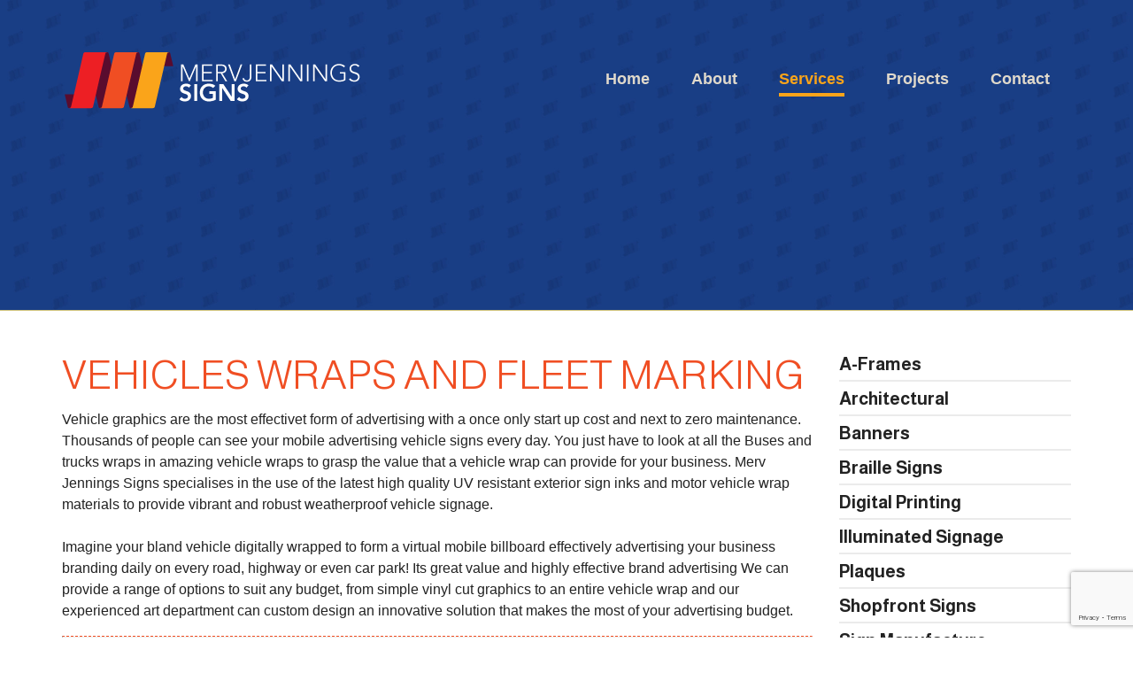

--- FILE ---
content_type: text/html; charset=utf-8
request_url: https://www.mjsigns.com.au/mj-signs-vehicles
body_size: 6249
content:
<!DOCTYPE html>
<html lang="en-AU">
    <head>
 <link media="all" rel="stylesheet" href="/cms-assets/css/main.css" nonce='3ca98cb355750a7fd81f8315d6cbb6d3'>
<meta charset="utf-8">
<meta name="viewport" content="width=device-width, initial-scale=1.0">
    <title>MJ Signs | Vehicles</title>
    <link rel="shortcut icon" type="image/ico" href="/images/favicon.ico"/>
<meta name="Description" content="Welcome to MJ Signs - Highly experienced professionals with the ability to meet all of your signage requirements. We are able to supply our clients with signs from concept to completion."/>
<meta name="Keywords" content="Sign makers, Sign manufacturers, Sign companies, sign business, signs, banners, digital printing, wide format digital printing, sign installation, corporate image, attractive signs, vehicle graphics, signwriting, illuminated signs, corporate signs, safety signs, quality signs, one-stop sign shop, fabricated letters, innovative signs, industry leaders, glass etching, creative professionals, window film, large format printing, airbrush, design, logo"/>
<meta name="google-site-verification" content="w6TXftC-YgX1D48fBX0qv9PoGYV1WLEOi-NsrdPdTv0" />
<link media="all" rel="stylesheet" href="/css/main.css">
<link media="all" rel="stylesheet" href="/css/dev.css">
<link href="https://fonts.googleapis.com/css2?family=Almarai:wght@300;400;700;800&display=swap" rel="stylesheet">
<script src="//use.fontawesome.com/13f74355f8.js"></script>
<script src="//ajax.googleapis.com/ajax/libs/jquery/1.11.2/jquery.min.js?ver=16062016"></script>
<script src="//code.jquery.com/jquery-migrate-1.1.0.js"></script>
<script type="text/javascript" src="/js/plugins.js"></script>
<script type="text/javascript" src="/js/jquery.main.js"></script>
<script src="https://cdn.jsdelivr.net/npm/@fancyapps/ui/dist/fancybox.umd.js"></script>
<link rel="stylesheet" href="https://cdn.jsdelivr.net/npm/@fancyapps/ui/dist/fancybox.css"/>    <script async src="https://www.googletagmanager.com/gtag/js?id=G-4WCG4Y2R3Z"></script><script>  window.dataLayer = window.dataLayer || [];  function gtag() { dataLayer.push(arguments); }  gtag('js', new Date());  gtag('config', 'G-4WCG4Y2R3Z');</script><script src= 'https://www.google.com/recaptcha/api.js' nonce='3ca98cb355750a7fd81f8315d6cbb6d3'></script>
<script src='https://www.google.com/recaptcha/api.js?render=6LcqaCYqAAAAAM_xAIDsPvIJdWzadS0SMQVudbnu' nonce='3ca98cb355750a7fd81f8315d6cbb6d3'></script>
 
 </head>
    <body>
        <div id="wrapper">
<header class="header" id="header">

    <div class="container">
        <div class="logo">
            <a href="/"><img src="/images/settings_image/merv_jennings_logo.png" alt="MJ Signs"></a>
        </div>
        <div class="menu-bar">
            <nav id="nav">
<ul>
<li>
    <a href="/home" >Home</a>
</li><li class="Nav " >
    <a href="about-us" >About</a>
    <div class="drop-down">
        <ul>
<li>
    <a href="about-us" >About us</a>
</li><li>
    <a href="our-history" >Our History</a>
</li><li>
    <a href="our-faqs" >Faqs</a>
</li><li>
    <a href="careers" >Careers</a>
</li>        </ul>
    </div>
</li><li>
    <a href="/services" >Services</a>
    <div class="drop-down">
        <ul>
<li>
    <a href="mj-signs-aframes" >A-Frames</a>
</li><li>
    <a href="mj-signs-architectural" >Architectural</a>
</li><li>
    <a href="mj-signs-banners" >Banners</a>
</li><li>
    <a href="mj-signs-digital-print" >Digital Printing</a>
</li><li>
    <a href="mj-signs-illuminated" >Illuminated Signage</a>
</li><li>
    <a href="mj-signs-plaques" >Plaques</a>
</li><li>
    <a href="mj-signs-shopfront" >Shopfront Signs</a>
</li><li>
    <a href="mj-signs-sign-manufacture" >Sign Manufacture</a>
</li><li>
    <a href="mj-signs-vehicles" >Vehicles</a>
</li><li>
    <a href="mj-signs-window-graphics" >Window Graphics</a>
</li>        </ul>
    </div>
</li><li>
    <a href="" >Projects</a>
    <div class="drop-down">
        <ul>
<li>
    <a href="/roderick-insurance-brokers" >Roderick Insurance Brokers</a>
</li><li>
    <a href="/kinbrook-real-estate-development" >KinBrook Real Estate Development</a>
</li><li>
    <a href="/mitre-10" >Mitre 10</a>
</li><li>
    <a href="/air-show-event-signage-and-digital" >Airshow</a>
</li><li>
    <a href="/clark-rubber" >Clark Rubber</a>
</li><li>
    <a href="st-ignatius-college" >St Ignatius College</a>
</li>        </ul>
    </div>
</li><li>
    <a href="/contact-mjsigns" >Contact</a>
</li></ul>

<script type="text/javascript">
    function initActiveClassNav(menuid) {
        var _host = document.location.host;
        var _url = document.location.href.substring(document.location.href.indexOf(_host) + _host.length).toLowerCase();
        var _anchor;
        var _parent;
        var _class;
        var _image;
        var _anchors = document.getElementById(menuid).getElementsByTagName('a');
        var ie = false;
        var detect = navigator.userAgent.toLowerCase();
        if (detect.indexOf('msie') > 0) ie = true;
        if (_url.indexOf('?') != -1) _url = _url.substring(0, _url.indexOf('?')); // must remove query variables
        for (var i = 0; i < _anchors.length; i++) {
            _anchor = _anchors[i].href.substring(document.location.href.indexOf(_host) + _host.length).toLowerCase();
            if (_anchor == _url) {
                _image = _anchors[i].getAttribute('selimg'); // sel img is on anchor
                if (_image)
                    _anchors[i].style.background = "url(" + _image + ")";
                _parent = _anchors[i].parentNode; // get li node
                while (_parent) {
                    if (_parent.id == menuid) break; // don't go up infinitely
                    if (_parent.tagName == "LI") {
                        _class = _parent.getAttribute('selcss'); // sel css is on li
                        if (_class)
                            _parent.className = _class;
                        else { // logic below as per partner req't
                            if (ie) {
                                var ver = getInternetExplorerVersion();
                                if (ver > -1) {
                                    if (ver >= 8.0)
                                        _class = _parent.getAttribute('class');
                                    else
                                        _class = _parent.getAttribute('className');
                                }
                            } else
                                _class = _parent.getAttribute('class');
                            if (_class)
                                _parent.className = _class + " selected";
                            else
                                _parent.className = "selected";
                            //when you mouse over the selected class get removed. fix..
                            _parent.onmouseout = function (val) {
                                return function()
                                {
                                    $(this).addClass("selected");
                                }
                            }(_class);
                        }
                    }
                    _parent = _parent.parentNode;
                }
                break;
            }
        }
    }
    // ids need to be unique per page, use different ones if you are including multiple menus in the same page
    // id of the nav tag, used above
    var divTagId = "nav";
    initActiveClassNav(divTagId);
</script>            </nav>
            <a class="nav-opener" href="#"><span></span></a>
        </div>
    </div>
</header>
<div class="popup-holder">
    <div id="login-popup">
        <div class="login-block">
            <form class="login-form" action="/public/api/members/login" method="POST">
                <i class="icon-login-icon"></i>
                <div class="title-block">
                    <h3>Login to your account</h3>
                    <p>Enter your credentials below</p>
                </div>
                <input type="text" name="Email" placeholder="Your Login">
                <input type="password" name="Password" placeholder="Your Password">
                	<div class =" captcha-holder">
                		<div class="g-recaptcha" data-sitekey="6Lf2cGcUAAAAABbL4aDrclASNZx9S3uaI9EvpvlI"></div>
                	</div>
                	<br>
                	<input type="hidden" name="redirectURL" value="/extra/secure-zone/my-account">
                <input type="submit" class="button" value="Login"/>
            </form>
            <div class="info">
                <p><a href="/request-reset-password">Forgot Password</a></p>
                <p>Don’t have an account? <a href="#">Sign up here.</a> </p>
            </div>
      </div>
    </div>
</div>            <main id="main">
                <section class="visual" style="background-image: url(/images/settings_image/mjsigns-static.jpg)">
                </section>
                <div class="container">
                    <div class="row-holder">
                        <div class="col-9">
                                    <h1>Vehicles Wraps and fleet marking </h1>
        <p>Vehicle graphics are the most effectivet form of advertising with a once only start up cost and next to zero maintenance. Thousands of people can see your mobile advertising vehicle signs every day. You just have to look at all the Buses and trucks wraps in amazing vehicle wraps to grasp the value that a vehicle wrap can provide for your business. Merv Jennings Signs specialises in the use of the latest high quality UV resistant exterior sign inks and motor vehicle wrap materials to provide vibrant and robust weatherproof vehicle signage.<br />
        <br />
        Imagine your bland vehicle digitally wrapped to form a virtual mobile billboard effectively advertising your business branding daily on every road, highway or even car park! Its great value and highly effective brand advertising  We can provide a range of options to suit any budget, from simple vinyl cut graphics to an entire vehicle wrap and our experienced art department can custom design an innovative solution that makes the most of your advertising budget. </p>
                                <hr>
                <section class="gallery-wrap">
                    <h3>View some examples</h3>
                    <div class="carousel-gallery carouselGalleryHolder">
<div class="mask">
	<div class="slideset imageHolder">
        <div class="slide">
            <img class="img-fluid" src="/images/galleries/vehicles/merv-jenning-vehicle-armstrong-boat-car.jpg" alt="" >
        </div>
        <div class="slide">
            <img class="img-fluid" src="/images/galleries/vehicles/merv-jenning-vehicle-geelong-bus-2.jpg" alt="" >
        </div>
        <div class="slide">
            <img class="img-fluid" src="/images/galleries/vehicles/merv-jenning-vehicle-geelong-bus.jpg" alt="" >
        </div>
        <div class="slide">
            <img class="img-fluid" src="/images/galleries/vehicles/merv-jenning-vehicle-geelong.jpg" alt="" >
        </div>
        <div class="slide">
            <img class="img-fluid" src="/images/galleries/vehicles/merv-jenning-vehicle-manbo.jpg" alt="" >
        </div>
        <div class="slide">
            <img class="img-fluid" src="/images/galleries/vehicles/merv-jenning-vehicle-mitre10.jpg" alt="" >
        </div>
        <div class="slide">
            <img class="img-fluid" src="/images/galleries/vehicles/merv-jenning-vehicle-mpu.jpg" alt="" >
        </div>
        <div class="slide">
            <img class="img-fluid" src="/images/galleries/vehicles/merv-jenning-vehicle-rays-direct.jpg" alt="" >
        </div>
        <div class="slide">
            <img class="img-fluid" src="/images/galleries/vehicles/merv-jenning-vehicle-rays-outdoors-2.jpg" alt="" >
        </div>
        <div class="slide">
            <img class="img-fluid" src="/images/galleries/vehicles/merv-jenning-vehicle-rays-outdoors.jpg" alt="" >
        </div>
        <div class="slide">
            <img class="img-fluid" src="/images/galleries/vehicles/merv-jenning-vehicle-recycle.jpg" alt="" >
        </div>
        <div class="slide">
            <img class="img-fluid" src="/images/galleries/vehicles/merv-jenning-vehicle-armstrong-boat.jpg" alt="" >
        </div>
        <div class="slide">
            <img class="img-fluid" src="/images/galleries/vehicles/merv-jenning-vehicle-rex-gorell.jpg" alt="" >
        </div>
        <div class="slide">
            <img class="img-fluid" src="/images/galleries/vehicles/merv-jenning-vehicle-total-treecare.jpg" alt="" >
        </div>
        <div class="slide">
            <img class="img-fluid" src="/images/galleries/vehicles/merv-jenning-vehicle-tways.jpg" alt="" >
        </div>
        <div class="slide">
            <img class="img-fluid" src="/images/galleries/vehicles/merv-jenning-vehicle-waralily-wagon.jpg" alt="" >
        </div>
        <div class="slide">
            <img class="img-fluid" src="/images/galleries/vehicles/merv-jenning-vehicle-waralily.jpg" alt="" >
        </div>
        <div class="slide">
            <img class="img-fluid" src="/images/galleries/vehicles/merv-jenning-vehicle-x1.jpg" alt="" >
        </div>
        <div class="slide">
            <img class="img-fluid" src="/images/galleries/vehicles/merv-jenning-vehicle-x8.jpg" alt="" >
        </div>
        <div class="slide">
            <img class="img-fluid" src="/images/galleries/vehicles/merv-jenning-vehicle-x9.jpg" alt="" >
        </div>
        <div class="slide">
            <img class="img-fluid" src="/images/galleries/vehicles/merv-jenning-vehicle-x11.jpg" alt="" >
        </div>
        <div class="slide">
            <img class="img-fluid" src="/images/galleries/vehicles/merv-jenning-vehicle-x12.jpg" alt="" >
        </div>
        <div class="slide">
            <img class="img-fluid" src="/images/galleries/vehicles/merv-jenning-vehicle-armstrong.jpg" alt="" >
        </div>
        <div class="slide">
            <img class="img-fluid" src="/images/galleries/vehicles/merv-jenning-vehicle-x13.jpg" alt="" >
        </div>
        <div class="slide">
            <img class="img-fluid" src="/images/galleries/vehicles/merv-jenning-vehicle-x14.jpg" alt="" >
        </div>
        <div class="slide">
            <img class="img-fluid" src="/images/galleries/vehicles/merv-jenning-vehicle-x16.jpg" alt="" >
        </div>
        <div class="slide">
            <img class="img-fluid" src="/images/galleries/vehicles/merv-jenning-vehicle-x17.jpg" alt="" >
        </div>
        <div class="slide">
            <img class="img-fluid" src="/images/galleries/vehicles/merv-jenning-vehicle-x18.jpg" alt="" >
        </div>
        <div class="slide">
            <img class="img-fluid" src="/images/galleries/vehicles/merv-jenning-vehicle-x19.jpg" alt="" >
        </div>
        <div class="slide">
            <img class="img-fluid" src="/images/galleries/vehicles/merv-jenning-vehicle-x20.jpg" alt="" >
        </div>
        <div class="slide">
            <img class="img-fluid" src="/images/galleries/vehicles/merv-jenning-vehicle-x21.jpg" alt="" >
        </div>
        <div class="slide">
            <img class="img-fluid" src="/images/galleries/vehicles/merv-jenning-vehicle-x22.jpg" alt="" >
        </div>
        <div class="slide">
            <img class="img-fluid" src="/images/galleries/vehicles/merv-jenning-vehicle-x23.jpg" alt="" >
        </div>
        <div class="slide">
            <img class="img-fluid" src="/images/galleries/vehicles/merv-jenning-vehicle-conect-tel-2.jpg" alt="" >
        </div>
        <div class="slide">
            <img class="img-fluid" src="/images/galleries/vehicles/merv-jenning-vehicle-x24.jpg" alt="" >
        </div>
        <div class="slide">
            <img class="img-fluid" src="/images/galleries/vehicles/merv-jenning-vehicle-x25.jpg" alt="" >
        </div>
        <div class="slide">
            <img class="img-fluid" src="/images/galleries/vehicles/merv-jenning-vehicle-x26.jpg" alt="" >
        </div>
        <div class="slide">
            <img class="img-fluid" src="/images/galleries/vehicles/merv-jenning-vehicle-x27.jpg" alt="" >
        </div>
        <div class="slide">
            <img class="img-fluid" src="/images/galleries/vehicles/merv-jenning-vehicle-x28.jpg" alt="" >
        </div>
        <div class="slide">
            <img class="img-fluid" src="/images/galleries/vehicles/merv-jenning-vehicle-x29.jpg" alt="" >
        </div>
        <div class="slide">
            <img class="img-fluid" src="/images/galleries/vehicles/merv-jenning-vehicle-x30.jpg" alt="" >
        </div>
        <div class="slide">
            <img class="img-fluid" src="/images/galleries/vehicles/merv-jenning-vehicle-x31.jpg" alt="" >
        </div>
        <div class="slide">
            <img class="img-fluid" src="/images/galleries/vehicles/merv-jenning-vehicle-x32.jpg" alt="" >
        </div>
        <div class="slide">
            <img class="img-fluid" src="/images/galleries/vehicles/merv-jenning-vehicle-x33.jpg" alt="" >
        </div>
        <div class="slide">
            <img class="img-fluid" src="/images/galleries/vehicles/merv-jenning-vehicle-conect-tel-3.jpg" alt="" >
        </div>
        <div class="slide">
            <img class="img-fluid" src="/images/galleries/vehicles/merv-jenning-vehicle-x35.jpg" alt="" >
        </div>
        <div class="slide">
            <img class="img-fluid" src="/images/galleries/vehicles/merv-jenning-vehicle-conect-tel.jpg" alt="" >
        </div>
        <div class="slide">
            <img class="img-fluid" src="/images/galleries/vehicles/merv-jenning-vehicle-danly.jpg" alt="" >
        </div>
        <div class="slide">
            <img class="img-fluid" src="/images/galleries/vehicles/merv-jenning-vehicle-eleview.jpg" alt="" >
        </div>
        <div class="slide">
            <img class="img-fluid" src="/images/galleries/vehicles/merv-jenning-vehicle-f1boat.jpg" alt="" >
        </div>
	</div>
</div>
<div class="thumbnail">
	<ul>
            <li><a data-slide-index="0" href="#"><i class="icon-plus"></i><img src="/images/galleries/vehicles/merv-jenning-vehicle-armstrong-boat-car.jpg?width=227&height=207&mode=crop" alt="" width="227" height="207"></a></li>
            <li><a data-slide-index="1" href="#"><i class="icon-plus"></i><img src="/images/galleries/vehicles/merv-jenning-vehicle-geelong-bus-2.jpg?width=227&height=207&mode=crop" alt="" width="227" height="207"></a></li>
            <li><a data-slide-index="2" href="#"><i class="icon-plus"></i><img src="/images/galleries/vehicles/merv-jenning-vehicle-geelong-bus.jpg?width=227&height=207&mode=crop" alt="" width="227" height="207"></a></li>
            <li><a data-slide-index="3" href="#"><i class="icon-plus"></i><img src="/images/galleries/vehicles/merv-jenning-vehicle-geelong.jpg?width=227&height=207&mode=crop" alt="" width="227" height="207"></a></li>
            <li><a data-slide-index="4" href="#"><i class="icon-plus"></i><img src="/images/galleries/vehicles/merv-jenning-vehicle-manbo.jpg?width=227&height=207&mode=crop" alt="" width="227" height="207"></a></li>
            <li><a data-slide-index="5" href="#"><i class="icon-plus"></i><img src="/images/galleries/vehicles/merv-jenning-vehicle-mitre10.jpg?width=227&height=207&mode=crop" alt="" width="227" height="207"></a></li>
            <li><a data-slide-index="6" href="#"><i class="icon-plus"></i><img src="/images/galleries/vehicles/merv-jenning-vehicle-mpu.jpg?width=227&height=207&mode=crop" alt="" width="227" height="207"></a></li>
            <li><a data-slide-index="7" href="#"><i class="icon-plus"></i><img src="/images/galleries/vehicles/merv-jenning-vehicle-rays-direct.jpg?width=227&height=207&mode=crop" alt="" width="227" height="207"></a></li>
            <li><a data-slide-index="8" href="#"><i class="icon-plus"></i><img src="/images/galleries/vehicles/merv-jenning-vehicle-rays-outdoors-2.jpg?width=227&height=207&mode=crop" alt="" width="227" height="207"></a></li>
            <li><a data-slide-index="9" href="#"><i class="icon-plus"></i><img src="/images/galleries/vehicles/merv-jenning-vehicle-rays-outdoors.jpg?width=227&height=207&mode=crop" alt="" width="227" height="207"></a></li>
            <li><a data-slide-index="10" href="#"><i class="icon-plus"></i><img src="/images/galleries/vehicles/merv-jenning-vehicle-recycle.jpg?width=227&height=207&mode=crop" alt="" width="227" height="207"></a></li>
            <li><a data-slide-index="11" href="#"><i class="icon-plus"></i><img src="/images/galleries/vehicles/merv-jenning-vehicle-armstrong-boat.jpg?width=227&height=207&mode=crop" alt="" width="227" height="207"></a></li>
            <li><a data-slide-index="12" href="#"><i class="icon-plus"></i><img src="/images/galleries/vehicles/merv-jenning-vehicle-rex-gorell.jpg?width=227&height=207&mode=crop" alt="" width="227" height="207"></a></li>
            <li><a data-slide-index="13" href="#"><i class="icon-plus"></i><img src="/images/galleries/vehicles/merv-jenning-vehicle-total-treecare.jpg?width=227&height=207&mode=crop" alt="" width="227" height="207"></a></li>
            <li><a data-slide-index="14" href="#"><i class="icon-plus"></i><img src="/images/galleries/vehicles/merv-jenning-vehicle-tways.jpg?width=227&height=207&mode=crop" alt="" width="227" height="207"></a></li>
            <li><a data-slide-index="15" href="#"><i class="icon-plus"></i><img src="/images/galleries/vehicles/merv-jenning-vehicle-waralily-wagon.jpg?width=227&height=207&mode=crop" alt="" width="227" height="207"></a></li>
            <li><a data-slide-index="16" href="#"><i class="icon-plus"></i><img src="/images/galleries/vehicles/merv-jenning-vehicle-waralily.jpg?width=227&height=207&mode=crop" alt="" width="227" height="207"></a></li>
            <li><a data-slide-index="17" href="#"><i class="icon-plus"></i><img src="/images/galleries/vehicles/merv-jenning-vehicle-x1.jpg?width=227&height=207&mode=crop" alt="" width="227" height="207"></a></li>
            <li><a data-slide-index="18" href="#"><i class="icon-plus"></i><img src="/images/galleries/vehicles/merv-jenning-vehicle-x8.jpg?width=227&height=207&mode=crop" alt="" width="227" height="207"></a></li>
            <li><a data-slide-index="19" href="#"><i class="icon-plus"></i><img src="/images/galleries/vehicles/merv-jenning-vehicle-x9.jpg?width=227&height=207&mode=crop" alt="" width="227" height="207"></a></li>
            <li><a data-slide-index="20" href="#"><i class="icon-plus"></i><img src="/images/galleries/vehicles/merv-jenning-vehicle-x11.jpg?width=227&height=207&mode=crop" alt="" width="227" height="207"></a></li>
            <li><a data-slide-index="21" href="#"><i class="icon-plus"></i><img src="/images/galleries/vehicles/merv-jenning-vehicle-x12.jpg?width=227&height=207&mode=crop" alt="" width="227" height="207"></a></li>
            <li><a data-slide-index="22" href="#"><i class="icon-plus"></i><img src="/images/galleries/vehicles/merv-jenning-vehicle-armstrong.jpg?width=227&height=207&mode=crop" alt="" width="227" height="207"></a></li>
            <li><a data-slide-index="23" href="#"><i class="icon-plus"></i><img src="/images/galleries/vehicles/merv-jenning-vehicle-x13.jpg?width=227&height=207&mode=crop" alt="" width="227" height="207"></a></li>
            <li><a data-slide-index="24" href="#"><i class="icon-plus"></i><img src="/images/galleries/vehicles/merv-jenning-vehicle-x14.jpg?width=227&height=207&mode=crop" alt="" width="227" height="207"></a></li>
            <li><a data-slide-index="25" href="#"><i class="icon-plus"></i><img src="/images/galleries/vehicles/merv-jenning-vehicle-x16.jpg?width=227&height=207&mode=crop" alt="" width="227" height="207"></a></li>
            <li><a data-slide-index="26" href="#"><i class="icon-plus"></i><img src="/images/galleries/vehicles/merv-jenning-vehicle-x17.jpg?width=227&height=207&mode=crop" alt="" width="227" height="207"></a></li>
            <li><a data-slide-index="27" href="#"><i class="icon-plus"></i><img src="/images/galleries/vehicles/merv-jenning-vehicle-x18.jpg?width=227&height=207&mode=crop" alt="" width="227" height="207"></a></li>
            <li><a data-slide-index="28" href="#"><i class="icon-plus"></i><img src="/images/galleries/vehicles/merv-jenning-vehicle-x19.jpg?width=227&height=207&mode=crop" alt="" width="227" height="207"></a></li>
            <li><a data-slide-index="29" href="#"><i class="icon-plus"></i><img src="/images/galleries/vehicles/merv-jenning-vehicle-x20.jpg?width=227&height=207&mode=crop" alt="" width="227" height="207"></a></li>
            <li><a data-slide-index="30" href="#"><i class="icon-plus"></i><img src="/images/galleries/vehicles/merv-jenning-vehicle-x21.jpg?width=227&height=207&mode=crop" alt="" width="227" height="207"></a></li>
            <li><a data-slide-index="31" href="#"><i class="icon-plus"></i><img src="/images/galleries/vehicles/merv-jenning-vehicle-x22.jpg?width=227&height=207&mode=crop" alt="" width="227" height="207"></a></li>
            <li><a data-slide-index="32" href="#"><i class="icon-plus"></i><img src="/images/galleries/vehicles/merv-jenning-vehicle-x23.jpg?width=227&height=207&mode=crop" alt="" width="227" height="207"></a></li>
            <li><a data-slide-index="33" href="#"><i class="icon-plus"></i><img src="/images/galleries/vehicles/merv-jenning-vehicle-conect-tel-2.jpg?width=227&height=207&mode=crop" alt="" width="227" height="207"></a></li>
            <li><a data-slide-index="34" href="#"><i class="icon-plus"></i><img src="/images/galleries/vehicles/merv-jenning-vehicle-x24.jpg?width=227&height=207&mode=crop" alt="" width="227" height="207"></a></li>
            <li><a data-slide-index="35" href="#"><i class="icon-plus"></i><img src="/images/galleries/vehicles/merv-jenning-vehicle-x25.jpg?width=227&height=207&mode=crop" alt="" width="227" height="207"></a></li>
            <li><a data-slide-index="36" href="#"><i class="icon-plus"></i><img src="/images/galleries/vehicles/merv-jenning-vehicle-x26.jpg?width=227&height=207&mode=crop" alt="" width="227" height="207"></a></li>
            <li><a data-slide-index="37" href="#"><i class="icon-plus"></i><img src="/images/galleries/vehicles/merv-jenning-vehicle-x27.jpg?width=227&height=207&mode=crop" alt="" width="227" height="207"></a></li>
            <li><a data-slide-index="38" href="#"><i class="icon-plus"></i><img src="/images/galleries/vehicles/merv-jenning-vehicle-x28.jpg?width=227&height=207&mode=crop" alt="" width="227" height="207"></a></li>
            <li><a data-slide-index="39" href="#"><i class="icon-plus"></i><img src="/images/galleries/vehicles/merv-jenning-vehicle-x29.jpg?width=227&height=207&mode=crop" alt="" width="227" height="207"></a></li>
            <li><a data-slide-index="40" href="#"><i class="icon-plus"></i><img src="/images/galleries/vehicles/merv-jenning-vehicle-x30.jpg?width=227&height=207&mode=crop" alt="" width="227" height="207"></a></li>
            <li><a data-slide-index="41" href="#"><i class="icon-plus"></i><img src="/images/galleries/vehicles/merv-jenning-vehicle-x31.jpg?width=227&height=207&mode=crop" alt="" width="227" height="207"></a></li>
            <li><a data-slide-index="42" href="#"><i class="icon-plus"></i><img src="/images/galleries/vehicles/merv-jenning-vehicle-x32.jpg?width=227&height=207&mode=crop" alt="" width="227" height="207"></a></li>
            <li><a data-slide-index="43" href="#"><i class="icon-plus"></i><img src="/images/galleries/vehicles/merv-jenning-vehicle-x33.jpg?width=227&height=207&mode=crop" alt="" width="227" height="207"></a></li>
            <li><a data-slide-index="44" href="#"><i class="icon-plus"></i><img src="/images/galleries/vehicles/merv-jenning-vehicle-conect-tel-3.jpg?width=227&height=207&mode=crop" alt="" width="227" height="207"></a></li>
            <li><a data-slide-index="45" href="#"><i class="icon-plus"></i><img src="/images/galleries/vehicles/merv-jenning-vehicle-x35.jpg?width=227&height=207&mode=crop" alt="" width="227" height="207"></a></li>
            <li><a data-slide-index="46" href="#"><i class="icon-plus"></i><img src="/images/galleries/vehicles/merv-jenning-vehicle-conect-tel.jpg?width=227&height=207&mode=crop" alt="" width="227" height="207"></a></li>
            <li><a data-slide-index="47" href="#"><i class="icon-plus"></i><img src="/images/galleries/vehicles/merv-jenning-vehicle-danly.jpg?width=227&height=207&mode=crop" alt="" width="227" height="207"></a></li>
            <li><a data-slide-index="48" href="#"><i class="icon-plus"></i><img src="/images/galleries/vehicles/merv-jenning-vehicle-eleview.jpg?width=227&height=207&mode=crop" alt="" width="227" height="207"></a></li>
            <li><a data-slide-index="49" href="#"><i class="icon-plus"></i><img src="/images/galleries/vehicles/merv-jenning-vehicle-f1boat.jpg?width=227&height=207&mode=crop" alt="" width="227" height="207"></a></li>
	</ul>
	<a href="#" class="btn-prev"></a>
	<a href="#" class="btn-next"></a>
</div>                    </div>
                </section>
                        </div>
<aside class="col-3" id="sidebar">
    <div class="side-block">
        <nav class="add-nav">
            <ul>
                <li>
                    <a href="/mj-signs-aframes">A-Frames</a>
                </li>
                <li>
                    <a href="/mj-signs-architectural">Architectural</a>
                </li>
                <li>
                    <a href="/mj-signs-banners">Banners</a>
                </li>
                <li>
                    <a href="/mj-signs-braille">Braille Signs</a>
                </li>
                <li>
                    <a href="/mj-signs-digital-print">Digital Printing</a>
                </li>
                <li>
                    <a href="/mj-signs-illuminated">Illuminated Signage</a>
                </li>
                <li>
                    <a href="/mj-signs-plaques">Plaques</a>
                </li>
                <li>
                    <a href="/mj-signs-shopfront">Shopfront Signs</a>
                </li>
                <li>
                    <a href="/mj-signs-sign-manufacture">Sign Manufacture</a>
                </li>
                <li>
                    <a href="/mj-signs-vehicles">Vehicles</a>
                </li>
                <li>
                    <a href="/mj-signs-window-graphics">Window Graphics</a>
                </li>
            </ul>
        </nav>
    </div>
</aside>                    </div>
                </div>
            </main>
<footer id="footer">
<div class="container">
<div class="row-holder">
    <div class="col-4">
<h2>About</h2>
<p>The Merv Jennings signage team is devoted and full of creativity and eagerness to produce your next signage project.

</p>
</div>
<div class="col-4">
<h2>Contact us</h2>
<p>23-25 Tarkin Court (P.O. Box 549) North Geelong Victoria, 3215</p>
<ul class="social-networks">
<li class="" >
    <a href="https://www.facebook.com/mervjenningssigns/" class="icon-facebook-no-square"  target="_blank" >Facebook</a>
</li><li class="" >
    <a href="https://www.instagram.com/mervjenningssigns/" class="icon-instagram"  target="_blank" >Instagram</a>
</li></ul></div>


<div class="col-4">
<h2>Newsletter</h2>
<form action="/forms/cases.ashx?form=subscribe_form&isSubscription=false" name="subscribe_form"  method="post" enctype="multipart/form-data">
	<label for="Email">Email</label>
	<input type="email" id="Email" name="Email" required>
	<script>
 'use strict';grecaptcha.ready(function(){function c(a){grecaptcha.execute("6LcqaCYqAAAAAM_xAIDsPvIJdWzadS0SMQVudbnu",{action:'general_form_subscribe_form'}).then(function(b){document.querySelector(".g-recaptcha-response-v3-subscribe_form").value=b;a&&a()})}window.customFormSubmit=new Event("customFormSubmit");let a=document.querySelector(".g-recaptcha-response-v3-subscribe_form").closest("form");if(null!=a){let d=!0,b=0;a.onsubmit=function(){event.preventDefault();if(d)return b++,d = !1,c(function(){let c = document.getElementById("paymentFields_"+a.getAttribute("name"));c?"true"===c.dataset.paymentEnabled?(a.dispatchEvent(window.customFormSubmit),b=0,d=!0):a.submit():a.submit()}),!1;0<b&&b++;if(1<b)return alert("Form submission is in progress."),!1}}else c()}); 	</script>
<input type="hidden" class="g-recaptcha-response-v3-subscribe_form" name="g-recaptcha-response-v3">
	<input type="submit" value="Submit">
</form><!--p>Keep up with the latest restaurant news and events. Enter your e-mail and subscribe to our newsletter</p-->
</div>
</div>
<p class="copy">© Copyright 2021 © MJ Signs All Rights Reserved.  <a href="">Sitemap</a> | <a href="/terms">Terms</a> | <a href="/privacy">Privacy Policy</a></p>
</div>
</footer>
<a class="back-to-top" href="#"><i class="icon-back-to-top"></i></a>        </div>
    </body>
</html>

--- FILE ---
content_type: text/html; charset=utf-8
request_url: https://www.google.com/recaptcha/api2/anchor?ar=1&k=6Lf2cGcUAAAAABbL4aDrclASNZx9S3uaI9EvpvlI&co=aHR0cHM6Ly93d3cubWpzaWducy5jb20uYXU6NDQz&hl=en&v=N67nZn4AqZkNcbeMu4prBgzg&size=normal&anchor-ms=20000&execute-ms=30000&cb=t7cpnc6w75wt
body_size: 49241
content:
<!DOCTYPE HTML><html dir="ltr" lang="en"><head><meta http-equiv="Content-Type" content="text/html; charset=UTF-8">
<meta http-equiv="X-UA-Compatible" content="IE=edge">
<title>reCAPTCHA</title>
<style type="text/css">
/* cyrillic-ext */
@font-face {
  font-family: 'Roboto';
  font-style: normal;
  font-weight: 400;
  font-stretch: 100%;
  src: url(//fonts.gstatic.com/s/roboto/v48/KFO7CnqEu92Fr1ME7kSn66aGLdTylUAMa3GUBHMdazTgWw.woff2) format('woff2');
  unicode-range: U+0460-052F, U+1C80-1C8A, U+20B4, U+2DE0-2DFF, U+A640-A69F, U+FE2E-FE2F;
}
/* cyrillic */
@font-face {
  font-family: 'Roboto';
  font-style: normal;
  font-weight: 400;
  font-stretch: 100%;
  src: url(//fonts.gstatic.com/s/roboto/v48/KFO7CnqEu92Fr1ME7kSn66aGLdTylUAMa3iUBHMdazTgWw.woff2) format('woff2');
  unicode-range: U+0301, U+0400-045F, U+0490-0491, U+04B0-04B1, U+2116;
}
/* greek-ext */
@font-face {
  font-family: 'Roboto';
  font-style: normal;
  font-weight: 400;
  font-stretch: 100%;
  src: url(//fonts.gstatic.com/s/roboto/v48/KFO7CnqEu92Fr1ME7kSn66aGLdTylUAMa3CUBHMdazTgWw.woff2) format('woff2');
  unicode-range: U+1F00-1FFF;
}
/* greek */
@font-face {
  font-family: 'Roboto';
  font-style: normal;
  font-weight: 400;
  font-stretch: 100%;
  src: url(//fonts.gstatic.com/s/roboto/v48/KFO7CnqEu92Fr1ME7kSn66aGLdTylUAMa3-UBHMdazTgWw.woff2) format('woff2');
  unicode-range: U+0370-0377, U+037A-037F, U+0384-038A, U+038C, U+038E-03A1, U+03A3-03FF;
}
/* math */
@font-face {
  font-family: 'Roboto';
  font-style: normal;
  font-weight: 400;
  font-stretch: 100%;
  src: url(//fonts.gstatic.com/s/roboto/v48/KFO7CnqEu92Fr1ME7kSn66aGLdTylUAMawCUBHMdazTgWw.woff2) format('woff2');
  unicode-range: U+0302-0303, U+0305, U+0307-0308, U+0310, U+0312, U+0315, U+031A, U+0326-0327, U+032C, U+032F-0330, U+0332-0333, U+0338, U+033A, U+0346, U+034D, U+0391-03A1, U+03A3-03A9, U+03B1-03C9, U+03D1, U+03D5-03D6, U+03F0-03F1, U+03F4-03F5, U+2016-2017, U+2034-2038, U+203C, U+2040, U+2043, U+2047, U+2050, U+2057, U+205F, U+2070-2071, U+2074-208E, U+2090-209C, U+20D0-20DC, U+20E1, U+20E5-20EF, U+2100-2112, U+2114-2115, U+2117-2121, U+2123-214F, U+2190, U+2192, U+2194-21AE, U+21B0-21E5, U+21F1-21F2, U+21F4-2211, U+2213-2214, U+2216-22FF, U+2308-230B, U+2310, U+2319, U+231C-2321, U+2336-237A, U+237C, U+2395, U+239B-23B7, U+23D0, U+23DC-23E1, U+2474-2475, U+25AF, U+25B3, U+25B7, U+25BD, U+25C1, U+25CA, U+25CC, U+25FB, U+266D-266F, U+27C0-27FF, U+2900-2AFF, U+2B0E-2B11, U+2B30-2B4C, U+2BFE, U+3030, U+FF5B, U+FF5D, U+1D400-1D7FF, U+1EE00-1EEFF;
}
/* symbols */
@font-face {
  font-family: 'Roboto';
  font-style: normal;
  font-weight: 400;
  font-stretch: 100%;
  src: url(//fonts.gstatic.com/s/roboto/v48/KFO7CnqEu92Fr1ME7kSn66aGLdTylUAMaxKUBHMdazTgWw.woff2) format('woff2');
  unicode-range: U+0001-000C, U+000E-001F, U+007F-009F, U+20DD-20E0, U+20E2-20E4, U+2150-218F, U+2190, U+2192, U+2194-2199, U+21AF, U+21E6-21F0, U+21F3, U+2218-2219, U+2299, U+22C4-22C6, U+2300-243F, U+2440-244A, U+2460-24FF, U+25A0-27BF, U+2800-28FF, U+2921-2922, U+2981, U+29BF, U+29EB, U+2B00-2BFF, U+4DC0-4DFF, U+FFF9-FFFB, U+10140-1018E, U+10190-1019C, U+101A0, U+101D0-101FD, U+102E0-102FB, U+10E60-10E7E, U+1D2C0-1D2D3, U+1D2E0-1D37F, U+1F000-1F0FF, U+1F100-1F1AD, U+1F1E6-1F1FF, U+1F30D-1F30F, U+1F315, U+1F31C, U+1F31E, U+1F320-1F32C, U+1F336, U+1F378, U+1F37D, U+1F382, U+1F393-1F39F, U+1F3A7-1F3A8, U+1F3AC-1F3AF, U+1F3C2, U+1F3C4-1F3C6, U+1F3CA-1F3CE, U+1F3D4-1F3E0, U+1F3ED, U+1F3F1-1F3F3, U+1F3F5-1F3F7, U+1F408, U+1F415, U+1F41F, U+1F426, U+1F43F, U+1F441-1F442, U+1F444, U+1F446-1F449, U+1F44C-1F44E, U+1F453, U+1F46A, U+1F47D, U+1F4A3, U+1F4B0, U+1F4B3, U+1F4B9, U+1F4BB, U+1F4BF, U+1F4C8-1F4CB, U+1F4D6, U+1F4DA, U+1F4DF, U+1F4E3-1F4E6, U+1F4EA-1F4ED, U+1F4F7, U+1F4F9-1F4FB, U+1F4FD-1F4FE, U+1F503, U+1F507-1F50B, U+1F50D, U+1F512-1F513, U+1F53E-1F54A, U+1F54F-1F5FA, U+1F610, U+1F650-1F67F, U+1F687, U+1F68D, U+1F691, U+1F694, U+1F698, U+1F6AD, U+1F6B2, U+1F6B9-1F6BA, U+1F6BC, U+1F6C6-1F6CF, U+1F6D3-1F6D7, U+1F6E0-1F6EA, U+1F6F0-1F6F3, U+1F6F7-1F6FC, U+1F700-1F7FF, U+1F800-1F80B, U+1F810-1F847, U+1F850-1F859, U+1F860-1F887, U+1F890-1F8AD, U+1F8B0-1F8BB, U+1F8C0-1F8C1, U+1F900-1F90B, U+1F93B, U+1F946, U+1F984, U+1F996, U+1F9E9, U+1FA00-1FA6F, U+1FA70-1FA7C, U+1FA80-1FA89, U+1FA8F-1FAC6, U+1FACE-1FADC, U+1FADF-1FAE9, U+1FAF0-1FAF8, U+1FB00-1FBFF;
}
/* vietnamese */
@font-face {
  font-family: 'Roboto';
  font-style: normal;
  font-weight: 400;
  font-stretch: 100%;
  src: url(//fonts.gstatic.com/s/roboto/v48/KFO7CnqEu92Fr1ME7kSn66aGLdTylUAMa3OUBHMdazTgWw.woff2) format('woff2');
  unicode-range: U+0102-0103, U+0110-0111, U+0128-0129, U+0168-0169, U+01A0-01A1, U+01AF-01B0, U+0300-0301, U+0303-0304, U+0308-0309, U+0323, U+0329, U+1EA0-1EF9, U+20AB;
}
/* latin-ext */
@font-face {
  font-family: 'Roboto';
  font-style: normal;
  font-weight: 400;
  font-stretch: 100%;
  src: url(//fonts.gstatic.com/s/roboto/v48/KFO7CnqEu92Fr1ME7kSn66aGLdTylUAMa3KUBHMdazTgWw.woff2) format('woff2');
  unicode-range: U+0100-02BA, U+02BD-02C5, U+02C7-02CC, U+02CE-02D7, U+02DD-02FF, U+0304, U+0308, U+0329, U+1D00-1DBF, U+1E00-1E9F, U+1EF2-1EFF, U+2020, U+20A0-20AB, U+20AD-20C0, U+2113, U+2C60-2C7F, U+A720-A7FF;
}
/* latin */
@font-face {
  font-family: 'Roboto';
  font-style: normal;
  font-weight: 400;
  font-stretch: 100%;
  src: url(//fonts.gstatic.com/s/roboto/v48/KFO7CnqEu92Fr1ME7kSn66aGLdTylUAMa3yUBHMdazQ.woff2) format('woff2');
  unicode-range: U+0000-00FF, U+0131, U+0152-0153, U+02BB-02BC, U+02C6, U+02DA, U+02DC, U+0304, U+0308, U+0329, U+2000-206F, U+20AC, U+2122, U+2191, U+2193, U+2212, U+2215, U+FEFF, U+FFFD;
}
/* cyrillic-ext */
@font-face {
  font-family: 'Roboto';
  font-style: normal;
  font-weight: 500;
  font-stretch: 100%;
  src: url(//fonts.gstatic.com/s/roboto/v48/KFO7CnqEu92Fr1ME7kSn66aGLdTylUAMa3GUBHMdazTgWw.woff2) format('woff2');
  unicode-range: U+0460-052F, U+1C80-1C8A, U+20B4, U+2DE0-2DFF, U+A640-A69F, U+FE2E-FE2F;
}
/* cyrillic */
@font-face {
  font-family: 'Roboto';
  font-style: normal;
  font-weight: 500;
  font-stretch: 100%;
  src: url(//fonts.gstatic.com/s/roboto/v48/KFO7CnqEu92Fr1ME7kSn66aGLdTylUAMa3iUBHMdazTgWw.woff2) format('woff2');
  unicode-range: U+0301, U+0400-045F, U+0490-0491, U+04B0-04B1, U+2116;
}
/* greek-ext */
@font-face {
  font-family: 'Roboto';
  font-style: normal;
  font-weight: 500;
  font-stretch: 100%;
  src: url(//fonts.gstatic.com/s/roboto/v48/KFO7CnqEu92Fr1ME7kSn66aGLdTylUAMa3CUBHMdazTgWw.woff2) format('woff2');
  unicode-range: U+1F00-1FFF;
}
/* greek */
@font-face {
  font-family: 'Roboto';
  font-style: normal;
  font-weight: 500;
  font-stretch: 100%;
  src: url(//fonts.gstatic.com/s/roboto/v48/KFO7CnqEu92Fr1ME7kSn66aGLdTylUAMa3-UBHMdazTgWw.woff2) format('woff2');
  unicode-range: U+0370-0377, U+037A-037F, U+0384-038A, U+038C, U+038E-03A1, U+03A3-03FF;
}
/* math */
@font-face {
  font-family: 'Roboto';
  font-style: normal;
  font-weight: 500;
  font-stretch: 100%;
  src: url(//fonts.gstatic.com/s/roboto/v48/KFO7CnqEu92Fr1ME7kSn66aGLdTylUAMawCUBHMdazTgWw.woff2) format('woff2');
  unicode-range: U+0302-0303, U+0305, U+0307-0308, U+0310, U+0312, U+0315, U+031A, U+0326-0327, U+032C, U+032F-0330, U+0332-0333, U+0338, U+033A, U+0346, U+034D, U+0391-03A1, U+03A3-03A9, U+03B1-03C9, U+03D1, U+03D5-03D6, U+03F0-03F1, U+03F4-03F5, U+2016-2017, U+2034-2038, U+203C, U+2040, U+2043, U+2047, U+2050, U+2057, U+205F, U+2070-2071, U+2074-208E, U+2090-209C, U+20D0-20DC, U+20E1, U+20E5-20EF, U+2100-2112, U+2114-2115, U+2117-2121, U+2123-214F, U+2190, U+2192, U+2194-21AE, U+21B0-21E5, U+21F1-21F2, U+21F4-2211, U+2213-2214, U+2216-22FF, U+2308-230B, U+2310, U+2319, U+231C-2321, U+2336-237A, U+237C, U+2395, U+239B-23B7, U+23D0, U+23DC-23E1, U+2474-2475, U+25AF, U+25B3, U+25B7, U+25BD, U+25C1, U+25CA, U+25CC, U+25FB, U+266D-266F, U+27C0-27FF, U+2900-2AFF, U+2B0E-2B11, U+2B30-2B4C, U+2BFE, U+3030, U+FF5B, U+FF5D, U+1D400-1D7FF, U+1EE00-1EEFF;
}
/* symbols */
@font-face {
  font-family: 'Roboto';
  font-style: normal;
  font-weight: 500;
  font-stretch: 100%;
  src: url(//fonts.gstatic.com/s/roboto/v48/KFO7CnqEu92Fr1ME7kSn66aGLdTylUAMaxKUBHMdazTgWw.woff2) format('woff2');
  unicode-range: U+0001-000C, U+000E-001F, U+007F-009F, U+20DD-20E0, U+20E2-20E4, U+2150-218F, U+2190, U+2192, U+2194-2199, U+21AF, U+21E6-21F0, U+21F3, U+2218-2219, U+2299, U+22C4-22C6, U+2300-243F, U+2440-244A, U+2460-24FF, U+25A0-27BF, U+2800-28FF, U+2921-2922, U+2981, U+29BF, U+29EB, U+2B00-2BFF, U+4DC0-4DFF, U+FFF9-FFFB, U+10140-1018E, U+10190-1019C, U+101A0, U+101D0-101FD, U+102E0-102FB, U+10E60-10E7E, U+1D2C0-1D2D3, U+1D2E0-1D37F, U+1F000-1F0FF, U+1F100-1F1AD, U+1F1E6-1F1FF, U+1F30D-1F30F, U+1F315, U+1F31C, U+1F31E, U+1F320-1F32C, U+1F336, U+1F378, U+1F37D, U+1F382, U+1F393-1F39F, U+1F3A7-1F3A8, U+1F3AC-1F3AF, U+1F3C2, U+1F3C4-1F3C6, U+1F3CA-1F3CE, U+1F3D4-1F3E0, U+1F3ED, U+1F3F1-1F3F3, U+1F3F5-1F3F7, U+1F408, U+1F415, U+1F41F, U+1F426, U+1F43F, U+1F441-1F442, U+1F444, U+1F446-1F449, U+1F44C-1F44E, U+1F453, U+1F46A, U+1F47D, U+1F4A3, U+1F4B0, U+1F4B3, U+1F4B9, U+1F4BB, U+1F4BF, U+1F4C8-1F4CB, U+1F4D6, U+1F4DA, U+1F4DF, U+1F4E3-1F4E6, U+1F4EA-1F4ED, U+1F4F7, U+1F4F9-1F4FB, U+1F4FD-1F4FE, U+1F503, U+1F507-1F50B, U+1F50D, U+1F512-1F513, U+1F53E-1F54A, U+1F54F-1F5FA, U+1F610, U+1F650-1F67F, U+1F687, U+1F68D, U+1F691, U+1F694, U+1F698, U+1F6AD, U+1F6B2, U+1F6B9-1F6BA, U+1F6BC, U+1F6C6-1F6CF, U+1F6D3-1F6D7, U+1F6E0-1F6EA, U+1F6F0-1F6F3, U+1F6F7-1F6FC, U+1F700-1F7FF, U+1F800-1F80B, U+1F810-1F847, U+1F850-1F859, U+1F860-1F887, U+1F890-1F8AD, U+1F8B0-1F8BB, U+1F8C0-1F8C1, U+1F900-1F90B, U+1F93B, U+1F946, U+1F984, U+1F996, U+1F9E9, U+1FA00-1FA6F, U+1FA70-1FA7C, U+1FA80-1FA89, U+1FA8F-1FAC6, U+1FACE-1FADC, U+1FADF-1FAE9, U+1FAF0-1FAF8, U+1FB00-1FBFF;
}
/* vietnamese */
@font-face {
  font-family: 'Roboto';
  font-style: normal;
  font-weight: 500;
  font-stretch: 100%;
  src: url(//fonts.gstatic.com/s/roboto/v48/KFO7CnqEu92Fr1ME7kSn66aGLdTylUAMa3OUBHMdazTgWw.woff2) format('woff2');
  unicode-range: U+0102-0103, U+0110-0111, U+0128-0129, U+0168-0169, U+01A0-01A1, U+01AF-01B0, U+0300-0301, U+0303-0304, U+0308-0309, U+0323, U+0329, U+1EA0-1EF9, U+20AB;
}
/* latin-ext */
@font-face {
  font-family: 'Roboto';
  font-style: normal;
  font-weight: 500;
  font-stretch: 100%;
  src: url(//fonts.gstatic.com/s/roboto/v48/KFO7CnqEu92Fr1ME7kSn66aGLdTylUAMa3KUBHMdazTgWw.woff2) format('woff2');
  unicode-range: U+0100-02BA, U+02BD-02C5, U+02C7-02CC, U+02CE-02D7, U+02DD-02FF, U+0304, U+0308, U+0329, U+1D00-1DBF, U+1E00-1E9F, U+1EF2-1EFF, U+2020, U+20A0-20AB, U+20AD-20C0, U+2113, U+2C60-2C7F, U+A720-A7FF;
}
/* latin */
@font-face {
  font-family: 'Roboto';
  font-style: normal;
  font-weight: 500;
  font-stretch: 100%;
  src: url(//fonts.gstatic.com/s/roboto/v48/KFO7CnqEu92Fr1ME7kSn66aGLdTylUAMa3yUBHMdazQ.woff2) format('woff2');
  unicode-range: U+0000-00FF, U+0131, U+0152-0153, U+02BB-02BC, U+02C6, U+02DA, U+02DC, U+0304, U+0308, U+0329, U+2000-206F, U+20AC, U+2122, U+2191, U+2193, U+2212, U+2215, U+FEFF, U+FFFD;
}
/* cyrillic-ext */
@font-face {
  font-family: 'Roboto';
  font-style: normal;
  font-weight: 900;
  font-stretch: 100%;
  src: url(//fonts.gstatic.com/s/roboto/v48/KFO7CnqEu92Fr1ME7kSn66aGLdTylUAMa3GUBHMdazTgWw.woff2) format('woff2');
  unicode-range: U+0460-052F, U+1C80-1C8A, U+20B4, U+2DE0-2DFF, U+A640-A69F, U+FE2E-FE2F;
}
/* cyrillic */
@font-face {
  font-family: 'Roboto';
  font-style: normal;
  font-weight: 900;
  font-stretch: 100%;
  src: url(//fonts.gstatic.com/s/roboto/v48/KFO7CnqEu92Fr1ME7kSn66aGLdTylUAMa3iUBHMdazTgWw.woff2) format('woff2');
  unicode-range: U+0301, U+0400-045F, U+0490-0491, U+04B0-04B1, U+2116;
}
/* greek-ext */
@font-face {
  font-family: 'Roboto';
  font-style: normal;
  font-weight: 900;
  font-stretch: 100%;
  src: url(//fonts.gstatic.com/s/roboto/v48/KFO7CnqEu92Fr1ME7kSn66aGLdTylUAMa3CUBHMdazTgWw.woff2) format('woff2');
  unicode-range: U+1F00-1FFF;
}
/* greek */
@font-face {
  font-family: 'Roboto';
  font-style: normal;
  font-weight: 900;
  font-stretch: 100%;
  src: url(//fonts.gstatic.com/s/roboto/v48/KFO7CnqEu92Fr1ME7kSn66aGLdTylUAMa3-UBHMdazTgWw.woff2) format('woff2');
  unicode-range: U+0370-0377, U+037A-037F, U+0384-038A, U+038C, U+038E-03A1, U+03A3-03FF;
}
/* math */
@font-face {
  font-family: 'Roboto';
  font-style: normal;
  font-weight: 900;
  font-stretch: 100%;
  src: url(//fonts.gstatic.com/s/roboto/v48/KFO7CnqEu92Fr1ME7kSn66aGLdTylUAMawCUBHMdazTgWw.woff2) format('woff2');
  unicode-range: U+0302-0303, U+0305, U+0307-0308, U+0310, U+0312, U+0315, U+031A, U+0326-0327, U+032C, U+032F-0330, U+0332-0333, U+0338, U+033A, U+0346, U+034D, U+0391-03A1, U+03A3-03A9, U+03B1-03C9, U+03D1, U+03D5-03D6, U+03F0-03F1, U+03F4-03F5, U+2016-2017, U+2034-2038, U+203C, U+2040, U+2043, U+2047, U+2050, U+2057, U+205F, U+2070-2071, U+2074-208E, U+2090-209C, U+20D0-20DC, U+20E1, U+20E5-20EF, U+2100-2112, U+2114-2115, U+2117-2121, U+2123-214F, U+2190, U+2192, U+2194-21AE, U+21B0-21E5, U+21F1-21F2, U+21F4-2211, U+2213-2214, U+2216-22FF, U+2308-230B, U+2310, U+2319, U+231C-2321, U+2336-237A, U+237C, U+2395, U+239B-23B7, U+23D0, U+23DC-23E1, U+2474-2475, U+25AF, U+25B3, U+25B7, U+25BD, U+25C1, U+25CA, U+25CC, U+25FB, U+266D-266F, U+27C0-27FF, U+2900-2AFF, U+2B0E-2B11, U+2B30-2B4C, U+2BFE, U+3030, U+FF5B, U+FF5D, U+1D400-1D7FF, U+1EE00-1EEFF;
}
/* symbols */
@font-face {
  font-family: 'Roboto';
  font-style: normal;
  font-weight: 900;
  font-stretch: 100%;
  src: url(//fonts.gstatic.com/s/roboto/v48/KFO7CnqEu92Fr1ME7kSn66aGLdTylUAMaxKUBHMdazTgWw.woff2) format('woff2');
  unicode-range: U+0001-000C, U+000E-001F, U+007F-009F, U+20DD-20E0, U+20E2-20E4, U+2150-218F, U+2190, U+2192, U+2194-2199, U+21AF, U+21E6-21F0, U+21F3, U+2218-2219, U+2299, U+22C4-22C6, U+2300-243F, U+2440-244A, U+2460-24FF, U+25A0-27BF, U+2800-28FF, U+2921-2922, U+2981, U+29BF, U+29EB, U+2B00-2BFF, U+4DC0-4DFF, U+FFF9-FFFB, U+10140-1018E, U+10190-1019C, U+101A0, U+101D0-101FD, U+102E0-102FB, U+10E60-10E7E, U+1D2C0-1D2D3, U+1D2E0-1D37F, U+1F000-1F0FF, U+1F100-1F1AD, U+1F1E6-1F1FF, U+1F30D-1F30F, U+1F315, U+1F31C, U+1F31E, U+1F320-1F32C, U+1F336, U+1F378, U+1F37D, U+1F382, U+1F393-1F39F, U+1F3A7-1F3A8, U+1F3AC-1F3AF, U+1F3C2, U+1F3C4-1F3C6, U+1F3CA-1F3CE, U+1F3D4-1F3E0, U+1F3ED, U+1F3F1-1F3F3, U+1F3F5-1F3F7, U+1F408, U+1F415, U+1F41F, U+1F426, U+1F43F, U+1F441-1F442, U+1F444, U+1F446-1F449, U+1F44C-1F44E, U+1F453, U+1F46A, U+1F47D, U+1F4A3, U+1F4B0, U+1F4B3, U+1F4B9, U+1F4BB, U+1F4BF, U+1F4C8-1F4CB, U+1F4D6, U+1F4DA, U+1F4DF, U+1F4E3-1F4E6, U+1F4EA-1F4ED, U+1F4F7, U+1F4F9-1F4FB, U+1F4FD-1F4FE, U+1F503, U+1F507-1F50B, U+1F50D, U+1F512-1F513, U+1F53E-1F54A, U+1F54F-1F5FA, U+1F610, U+1F650-1F67F, U+1F687, U+1F68D, U+1F691, U+1F694, U+1F698, U+1F6AD, U+1F6B2, U+1F6B9-1F6BA, U+1F6BC, U+1F6C6-1F6CF, U+1F6D3-1F6D7, U+1F6E0-1F6EA, U+1F6F0-1F6F3, U+1F6F7-1F6FC, U+1F700-1F7FF, U+1F800-1F80B, U+1F810-1F847, U+1F850-1F859, U+1F860-1F887, U+1F890-1F8AD, U+1F8B0-1F8BB, U+1F8C0-1F8C1, U+1F900-1F90B, U+1F93B, U+1F946, U+1F984, U+1F996, U+1F9E9, U+1FA00-1FA6F, U+1FA70-1FA7C, U+1FA80-1FA89, U+1FA8F-1FAC6, U+1FACE-1FADC, U+1FADF-1FAE9, U+1FAF0-1FAF8, U+1FB00-1FBFF;
}
/* vietnamese */
@font-face {
  font-family: 'Roboto';
  font-style: normal;
  font-weight: 900;
  font-stretch: 100%;
  src: url(//fonts.gstatic.com/s/roboto/v48/KFO7CnqEu92Fr1ME7kSn66aGLdTylUAMa3OUBHMdazTgWw.woff2) format('woff2');
  unicode-range: U+0102-0103, U+0110-0111, U+0128-0129, U+0168-0169, U+01A0-01A1, U+01AF-01B0, U+0300-0301, U+0303-0304, U+0308-0309, U+0323, U+0329, U+1EA0-1EF9, U+20AB;
}
/* latin-ext */
@font-face {
  font-family: 'Roboto';
  font-style: normal;
  font-weight: 900;
  font-stretch: 100%;
  src: url(//fonts.gstatic.com/s/roboto/v48/KFO7CnqEu92Fr1ME7kSn66aGLdTylUAMa3KUBHMdazTgWw.woff2) format('woff2');
  unicode-range: U+0100-02BA, U+02BD-02C5, U+02C7-02CC, U+02CE-02D7, U+02DD-02FF, U+0304, U+0308, U+0329, U+1D00-1DBF, U+1E00-1E9F, U+1EF2-1EFF, U+2020, U+20A0-20AB, U+20AD-20C0, U+2113, U+2C60-2C7F, U+A720-A7FF;
}
/* latin */
@font-face {
  font-family: 'Roboto';
  font-style: normal;
  font-weight: 900;
  font-stretch: 100%;
  src: url(//fonts.gstatic.com/s/roboto/v48/KFO7CnqEu92Fr1ME7kSn66aGLdTylUAMa3yUBHMdazQ.woff2) format('woff2');
  unicode-range: U+0000-00FF, U+0131, U+0152-0153, U+02BB-02BC, U+02C6, U+02DA, U+02DC, U+0304, U+0308, U+0329, U+2000-206F, U+20AC, U+2122, U+2191, U+2193, U+2212, U+2215, U+FEFF, U+FFFD;
}

</style>
<link rel="stylesheet" type="text/css" href="https://www.gstatic.com/recaptcha/releases/N67nZn4AqZkNcbeMu4prBgzg/styles__ltr.css">
<script nonce="Ww7X6oAE_wbDLVrOgEbbPA" type="text/javascript">window['__recaptcha_api'] = 'https://www.google.com/recaptcha/api2/';</script>
<script type="text/javascript" src="https://www.gstatic.com/recaptcha/releases/N67nZn4AqZkNcbeMu4prBgzg/recaptcha__en.js" nonce="Ww7X6oAE_wbDLVrOgEbbPA">
      
    </script></head>
<body><div id="rc-anchor-alert" class="rc-anchor-alert"></div>
<input type="hidden" id="recaptcha-token" value="[base64]">
<script type="text/javascript" nonce="Ww7X6oAE_wbDLVrOgEbbPA">
      recaptcha.anchor.Main.init("[\x22ainput\x22,[\x22bgdata\x22,\x22\x22,\[base64]/[base64]/[base64]/[base64]/[base64]/UltsKytdPUU6KEU8MjA0OD9SW2wrK109RT4+NnwxOTI6KChFJjY0NTEyKT09NTUyOTYmJk0rMTxjLmxlbmd0aCYmKGMuY2hhckNvZGVBdChNKzEpJjY0NTEyKT09NTYzMjA/[base64]/[base64]/[base64]/[base64]/[base64]/[base64]/[base64]\x22,\[base64]\\u003d\x22,\[base64]/wp/Cvz7DpD7ChsOoeUN+wqQNwpZYd8KsegrCssOOw77ClxHCp0p3w7PDjknDrQ7CgRVzwrHDr8Oowqg8w6kFXMKIKGrCjsKAAMOhwq3DqQkQwr7DsMKBAQomRMOhAUwNQMOwdXXDl8Kzw4vDrGtqDwoOw7/CkMOZw4RMwrPDnlrClwJ/w7zCnTNQwrgEZiUlXkXCk8K/w5nCv8Kuw7IUNjHCpxVQwolhN8Kxc8K1wqPCqhQFeSrCi27Di3cJw6k+w6PDqCtCWHtRBsKgw4pMw4V4wrIYw7DDrSDCrS/CvMKKwq/DkQI/ZsK0wrvDjxkARsO7w47DkMK9w6vDolXCgVNUdMOlFcKnA8KLw4fDn8K5NRl4wrbCnMO/dkQ9KcKRFTvCvWguwoRCUVx4aMOhZGnDk03CncOSFsOVeDLClFIkQ8KscsKsw4LCrlZVRcOSwpLCj8Kkw6fDnhxZw6JwOsOsw44XIE3Dox1bCXJLw7AcwpQVWsOEKjd9R8KqfXbDj0g1bsOyw6Mkw7PCocOdZsKCw77DgMKywrsRBTvCm8KMwrDCql/CrGgIwocWw7diw7LDpGrCpMOuJ8Krw6IjBMKpZcKpwrl4FcO7w5dbw77DrcKNw7DCvxHCi0RuVsOTw780BhDCjMKZOsKgQMOMdRsNIWjCpcOmWTMHfMOabMOew5p+EVbDtnUZGiR8wqJ3w7wzY8K5YcOGw5LDlj/[base64]/DsmdtWMK6w7gHwqUHKWPDkMO8elXDvFV8X8OdNHjDjiXCnlPDoiEXF8KDLsKEw5vDm8KDw6nDvMKwdsKuw4fCqWnCgU3Dsi1WwpJBwpZmwrxOD8Kyw4rDuMKWCcKdwqTChzXDncO3QcOkwrvCvMOfw7XCqMK/w4x1wr4kw69JWQjCjArDmXo7esKjacKrYsKMw4zDnCpMw5dYfw3Clj4gw6EmIjzCl8KZworDr8K0woPDniJBwqPDoMOIQsORw6dow5wHZsKWw75JFsKRwp7DqQfCm8K/w5DCnyo1DcKOwp9mBxrDtcK/IhvDjMO5D1h7cjvDoWPDtkVcw4wzQcOWesOpw4HCu8KUH1XDuMOPwqbDh8K/woV0wqFIYcK9worCtsK2w6rDukzCksKtKxhFUlDDqsOwwqAUMQwgwpHDjHNef8KCw4Y8Z8KoYmfCsQHCuXfDvhQPCBjDgcODwpZ3EMOiOTHCucOtO0lyw4zDkMKLwrPDmDzDoHxKwpwxecKhZ8OUbxxNwofCpR3Cm8OABk3CtV5rwo/CocKFwoonecO5KHjDisKvX3bDrW8xYMK9PcKZwpTChMKWWsKHbcOpSVIpw6HCkMKtw4DCqsKcfQPDvMOWwotrY8K7w7jDtMKww7RGCxfCosKLFhIVRgjDusOrwozCiMKUbnkvesOtK8OLwrsjwpsCOlHDgMOjw78uwpzCm3vDklrDqMKpbsK6YzsVGcOfwqR/wq/Cg2zDhcOnI8KBZyTCkcKHesKVwokWcm5FBGZMHMOFUn3Cs8KWSsO5w6bDlMK0F8OAwqZ/wobChsObw5Q5w5d3MsO7MTVgw6FdYcOmw6ZQwqIewprDhsKOwrnClQ3DnsKMRsKHdllral5ZQMOIS8OBwotcw4LDi8KLwrrDv8Kgw5XCmjFxUBAgMC1BZS1Pw53Di8KlLsODERjCmmvCmMKCwr/CoyjDk8Krw5JvKDbCmxRrwpcDOcO0w70uwo1LCxHDnsO7BMOZwrBtSBEnw6TCg8OlOSLCscOUw7HDp1bDjsKHKlQ/wohiw4Y3R8OMwoF7RHPCkjBGw5s5Q8OCfXzClS3CihzCq2BoKcKcEsK1UcOFKsO+a8O3w7AhDF1NETnCjsObYBnDnsKQw7XDrzvCu8OIw5kiSjvDpEbCq3FVwqscVsKhb8Oewr1seVw/Z8OowoFSCcKcURvDuAnDqj8mJwwST8KSwpxUXMKYwrpPwphLw7XChEJfwrh9YD/[base64]/CmhXCrSDDusKoVcOhw53DtcKOQMOpw789H3jDhDDDlDMKwofCvCohw4jDgMKTd8OZZcOVHh/DoVLCk8ObLMOdwqRLw7TChMOIwpDDp0keIsOgNl/Cj2rCmX7CvkrDqywUwpcQRsK7w7DDisOqw7txZknCsUBILkPDssOgecKvdxlaw7MkA8O8ecOvwrrCkMO7IhPDiMKtwqvDkjFJwpPCisOsOcOmWMOjJB7CocKuXcO7XFIbw7o8wrfCicOZA8OAIsOTwq/DvC7Co1tZw7DDlCjCqBNKwpPDuysww6gJbkVFw5A5w4lvBWnDlR/ClMKJw4zCnDjChMOgBsK2XWpFT8KTP8Otw6XDo2zCh8OBM8KiGBTCpsKRwr/Dg8KcCkzCrMOne8KSwrtawp7DtsOfw4XCgMOFST/Cs1rCkcKYw60bwpzDrMO1PiorBXBLwpLCqE1dITHCh0RyworDr8K9wqgKC8OWw5hhwpdYwoMWSivCl8KIwrFvbsKqwo4tHMKlwr1jwp/CvCJoGcKDwqfCjcOxw5V0wrLDiTTDu1UrORgYTmvDq8O9w4ZmXEcqw7vDkcKaw7fClmbChsOlZ20xwpXDn2EvEsKhwrLDusOOdsO2HMOIwr/Dt01ZFnnDkAPDicO4wpDDrHPCmMOhLmrCksKtw50saCrCiy3DkF7Do3fChXYzw57DnXhAXhIzc8KbRTE0X3zCsMKPcFQSZ8ONNMK4wq0awrUSXsK7WSwsw7LCmMOyKkvDmMOJCsKKw44OwqVpVRt/wqbCvgrDsDUxw64Zw4YSL8OXwrtOcm3CvMK4YU4cw4HDr8Kjw7HDtsOswozDmkXDh1bCnHvDvHbDosKoWFbCgF4eLcOow5ZUw5zCt0nCiMO9JGLCplnDp8OfB8OoBMKJw57CpkJwwrggwrcCKsOuwr4Kwq3Do0nDrcKzHU7DpglsQcOrE13DhikWIG9/QsK9wr/CqMOcw41dAwTCvsOzdGJ5w40STgfDiU/[base64]/w68cdMKwwps6woYiPcOTaBHDjsO+w6UdwpLCg8OKFcKXwptsSMKSa1vDo2LCqxrCnn5Vw7YZGC9gPhXChyN1L8OtwpEcw7/Cq8KEw6jDhFIAcMOdSsOgBEhsKcKww5gQwqTCgQp8wog1woN9wpDCsw13FEgrO8KCw4LCqB7CpsOCw4zCvHfDtk7DlF9BwrnDnTYGwp/ClTM/ScOVFU5qFMK6XsK2KAnDncK1KMOkwrrDlMKwOzEJwohTcTFew5hVwqDCp8O6w5jCiAjDr8Kww7EJbMKBfUnChsOaLlh/wqXCvWHCpMKsOMKyW0Z6JjnDoMOBw4bDskDCggzDksOswrU2KMOJw7jClCPClyU0w4BpAMKQw53CuMKmw7PCgcOlfzLDlMKfOWHCrUptHMK+wrJ3CEIFODAzwptTw5pON2Uhwr7Cp8O/[base64]/Dq8K+SVfDl2LCtibCmsKBw7obNcKpB8Klw7Q7eRrDmVnCr2drwrhbO2XCk8Kaw4jCqAglDn5YwqZ1wohAwqtcIQ3DhE7DlllJwownw796w4Iiw5DDgEXCgcK1wrXDgMO2Kj4cw7nDpCLDjcKVwoXCrzDCjHEIcndFwq/DsgnCrgdWMMKtYsOxw7QWPsOgw6DCi8KbLcOqLmx+Fx0CEcOZMsOMwodlM27CssOuwoMjCCQCw5MvUQbCr23DlFM0w4rDncK8MyjCj35xXcOvYsKLw5zDiRMmw4FWw7PCqTBONcOWw5XCr8OUw4jDoMKVw7VdYcKuwqM5w6/Dh15aSEIrKMKHwpnDjMOmwqrCgMOpF00CYXV+CMKRwrdtw7FywoTCp8OSw7DCh2Raw7lhwrTDpMOFw7vCjsKwAj0SwokIMz4/wrvCrhw4wq1GwofCgsKRwpARYHw2RcK9w59dw4A+cR9tXsOhw7YpQVYDZBjDnV3DjgYlw7HCt0bDqcOFIXlMTMK7wqHCnwvCph5gK0XDi8OEwr89wpF5asKww7vDhsKnwq3CuMOkwpTCrMO+AsO5w4rDhn/DvcK3w6BUesOzNEp3woTCi8OVw7fDmwXChEVjw7XDnnM5wqVfw57DhcK9BjHCm8KYw6xUw4TCrVMrZQrCmlXDv8KAw7XChcKfS8KRw7JpR8Oyw6jCtMKvGRXDow7Cuyhawr3DpSDCgsKwGg9JDVHCr8O/G8KMWgzDgXPCosOuw4A4wq3DtyXDgERLw5XDm2HCvhbDgMOgXsKOw5LDl1oWLUjCmDQvD8OGPcOof2d1CDzDpBVAdVvCiWd+w7ptwqjCmMO1cMO7wpnCtMOdwojCnk5zBcKEbUXChQY1w7TChcKYSCADIsK7w6EewrAKCyPDrsKJS8OnZ2/CoE7DlMOBw4VhG1wLdApIw7dQwrx2wrXDj8Kjw7/CjhfCmxJRDsKiwpw8EDTCl8OEwqQRIgdvwp4oL8K6cDbDqB0uw7fCqwvCgWVmYlUDCxnDjiIFwqjDm8OPCjplPsK2wp5rQcKQw6bDuV07MkkjTMOrSsKNwpDDjsOnwo1Rw67DnlHCu8OIwqsPwo54w7wjHkzCrlJxwpvDq1DCmMKqf8KWw5g/wqvCuMOARMOmWsO9wppIYhbCjAwpecK/FMOhQ8K8wpQMd3XDgsKyEMKDw5nDlcKGwo4XLlJsw4/ChcOYfcKxwooufkPDsB/DnsOiXsOzHzsKw7zDrMKvw68jG8OcwpxeLMKxw6lPAMKEw4pFW8K5bjR2wpV0w5nCuMKIwo/Dh8KES8KHw5rCmncKwqbCj1LChcONXsKqLMOBw48qCcK9AsKvw7Itf8Oxw7/DrMO7SkQnw74gDsOXwoRAw5B0wpDDrBDCg0PCqMKQwrHCn8K0wpXCnH/Ck8KWw6zDrsOmaMO+BGs+KkBDJEPCjnQYw6XCvVrCg8OJXCEGbcKRflPDoxXCvX/DqsKfGMOcblzDgsKBZyDCosO+JMKVRRfCsn7DiiHDqFdEScK3wo1Uw6LCnsKRw6PCsVfCt2ZsHCRxF2lGd8KHGAJdw7/[base64]/ClWpUYMKxTGF4HirCscO3woFQw5nCmsKlClfCiylAIsOWw5oDw4ETwq51w5DDm8KzR27DicKXwp7Cm0vCssKHRsOVwpNpw57DgETCssORAMKKQhFtA8KDwoXDunNSBcKSZ8ORw6NUf8OwDDoUHMOfJsOTwp7DghVCYm0vw7fDgcKYfF/Cr8KRw6bDtQDCnkfDvgrCqh4+wpzCqcK+w4jDrzU6LGt3wrhzZcKrwpJWwrbCvRLDjA7Dr3pJUTjClsKAw47DtcKrU3PDgnTCkSbDvgjCicOvc8KqNsKuw5VcJMKSw5ZDfcKrwqAcScO0w5BAYHdnVE/Cq8K7PTvCiTvDh0PDgUfDnFZpD8KsVxYPw6HCvMKqwotGwoZQHMOeZjTDtQbCrcKyw6pLYETDjsOiwro+cMOxwrPDr8KeTMOQwojCgyoTwpfDh21tOsOTw5PCisKJDMOKLMKOw5EiJMOewoN/e8K/wqXCjzPDgsKGO0nDpMK/c8O+KMOBw7HDvMOOaiXDpMO5w4DCiMOcd8KlwpLDosOGwohSwrQiKQk7wphAZlMgfibDgGLDicOlF8KdYMO2w4wUCMONT8KJwoAiwpXClMKew5HDiw3DpcOEU8KrfhtPYgPDlcOZBsOWw4nDlsKvw4xQw7jDuwwcI1DClwoGR1YgZ1k5w5YDEcK/wrljCB7CoDbDm8OfwrEOwqZKHsKwKGnDhwg3fMKabgV+w7rCjMOTT8K2fWFWw5d1FG3Cp8KReCTDt29MwpTChMKbw7ACw7fDgMKdXsOXT17Du03CvsONw7jDrFkNwpnDjMOkwqHDtxsuwoZ/w78Xf8K/GsKuwojCo3JIw5Ztwo7DpTUtwoXDk8KIBRfDr8OOJ8KfBRwMO37CuBBPwrHDkcOjXsOXwonChMO8AAVCw7towr8aUsKgOcKiOAQEA8O1VXoWw7VQFsOow6DCmVcIesKlSMOnCMKSw5Q0wqZjw5bDgMO/[base64]/woDDjT/CksKwbQUGw7ByZTvCkHsDwpo6K8KAwqRJJcOVXzfCvWRmwod5w6HDnWErw5x2CcKcZFXCkyHCiF1NDWdUwqdPwp7DiU99w5oZw6RmBRbCpMOKB8Oowp/[base64]/[base64]/[base64]/CqAwUwrp3wrJXf8ObQcK0N1bDq1JnX8KawrvDqcKpw7PDhsKMw6fDuwjCnTvCsMK0w6TDgsKxw6HCmnXDg8KTBsObNHXDlsO1wqbDscOGw6nCocKGwrMNTsKZwollayJywrczwohcEcOgwqnDll7DjcKRw5vCjsOYMWRJwqs/wpPCqcKhwo0MDMO6O3bDqcOkwqzCjsKcwrzCswnDg1jCpcOfw4LCtMO+wq8Kwo1mAsOLwpUhwqFPWcO7woEWeMK2woFHTMK0wq1iw7pIw4LCj0DDmhLCpXfClcOrKsKGw6lGwqrCosKhCsOqPBIxBcKPcxhac8OEHMONUcO+MsKBwq7Ctm/ChcKtw57ChnHDoD0YXAXCpBMaw7lGw6AawpPCrwfCtk/DpsKJTMOIwpRqw73Du8Kdw6XCvFQfdMOsJsKpw5rDpcO5I0F2egHCj3JRwoDDgmBOw5zCj0/Con0Ow4AtKXzCl8KwwrAyw6fDsGVMMMKlMMKiMMK5IAN6HcKJccOdwo5NYATDqUTCncKAAVkcOhxEwoNAP8KGw5A+w5jCh2Eaw6rCkAnCv8OKw4/DnV7Doi3CkDFHwrbDlTEUaMOcAEzCqDnCrMKmw74/SD1ew6VMPsOpUcOOHD8maDzCnmjDn8K0AcOHKsKTeGzCisOyTcO9cGbCtxDChsKyC8ONwr7Doh8GSF8Tw5jDn8K6w6TDg8Okw7vCp8KXTyRQw6TDiHLDo8OCwrAlFCDDvsKUShA4wrDDrMKSwpsUw7/Ds24ww5svwoFSRWXDjz4uw7rDlsOhKsO4wpdiISFoeDHDrcKHVHHCjMOqORJlw6fCq1xTwpbDj8KMS8KIw4fCjcOZDzo0LcK0wow1B8KWcF0kZMOEw5LCq8KcwrfCj8KbbsK+w4E7QsOgwpHCtEnCt8OgWjTCmQQcw74iwoTCvMO9w753QnrDrMOvCBxSJ31/wq/DuUx2w6jDt8KGUsOYCl5rw4I6BsKiw6vCusOZwq7Cu8OFSUE/KDVCKVcewr3Dun9PYcOPwrgYw59EYMKsEcKjGMK6w7vCtMKCBsOowr/Cl8K+w7g2w6Muw7ZyacKLYSFPwo7DjcOuwo7ClcOIw4HDnXPCvzXDsMODwr1YwrjCusKxbcKmwq1XXcOTw7rClwEaDMKhwoICw54dwofDkcKKwo1DE8KOfsK4w5zDlwDCsk/[base64]/DkMOZZMOYK8ORQylMwoLCkzNVwrTCkxnDqMOrw5UVbsO9wr5fRMK5c8K/w6AQw6bDpsKYQgvCqsK7w6jCk8OywozCoMOUdR9Gw40uT2TCrcKPwrrCpsOdwpLChMOuwpLCgC3Dm016wrPDtMKqDgpbLB/DgSRpwpvCnsKKw5nDr3LCuMKzwpBvw5LDl8Ozw51OJsO1wobCuB/DgzbDkkJlfgnCr2I8azEQwr9sLsOPVDgkbQXDi8Oywptzw74Gw5HDrRzDg2HDrcKhwrLDqcK5wpchP8OzT8ORNGJjNMKSw6TCrn1mKk/DmcK6VwLCjMOJwpFzw57CihfDkEbCsGzDiFzCl8OgFMKnQ8OATMO4JsKNSCpgw4dUwoVgR8OMZ8O6GzhlwrrCjMKfwrzDngRtw4Enw4zCuMOywpYtVsO4w6nCkSjCtWDDvMKzw7dDY8KQw6InwqjDlcOKwp/ChlDDogoHL8OtwpV7U8KkHMKvVzNVR2pOw4nDqMKtf2w3UsK9wpsMw5U2w4gzOXRpZDMSKcKmbMOFwprDlcKawrbCuUfCpsOpOcKPXMK0G8KmwpHDosK4w4/DoinDkx94Hk1xCWLDlsOeGsONFcKNJcKcw5c/IGRXVHTDmhLCpUt3wrPDmHg9Q8KBwqTCl8K/wrpuwp9LwofDocORwpjChcOUO8KXw4zDg8OPwqMFbAXCi8Kpw6jCg8OhKn3CqcKDwpXDgcKrEj/[base64]/[base64]/wrDDq0JWEMORwrhrwqXCs8Krw6NIwpgrwprDshYJd2jCj8OCPlVTw6/CrsKYGTZGwq3CrDHChi86Ei3DrGpnNknCujTCohxcMm3ClMKmw5zCsgjCgEkfBMO0w7MpCcOywqUHw7HCu8OQGSFdwoDCrWHCpgzDtjfColorEsOjNsKWw6gBw6zDsU0qwqLDtsOTw57CuC7Dui5FMAzCvcOjw54HbHlNUMKBw6bDhWbDugwGUz/DnsK+w4DCssOtSsO+w6nCsRFww5V4WCA1Z3DCk8Ogd8KAwr1/wrHCsjHDuVzDuUduU8Kta1J7T3B/[base64]/w5rDmMKnw6lHwpzCp8Otf8OiOsOcw71gwoktwqUIDGXDuMOxdcOMw4UMwqdGw5s4DQ1/w5FIw49lDcOfKmRAwrrDn8Ogw63DmcKZfBjCpAnDmybDu3fCvcKLHsO4DA/[base64]/DhsOnwrfCpV/DqGk+wotQO3bCmcOawpggXMKrPcOkGHcTwpDDqFolw4pmUE/Ci8OMLGBlwp93w7zDpMOfw4wuw63DscOcZsO/w41Mc1suSAUJZsOnMcK0wp8Owo0sw49iXsKpfARkKis4w5rCqT7DusOwVVMgezoNw7vCqB5HWUMScUTDvQvCjhcxJ2kqw7DCmFjCrw4cYiYFCwIOAsOuw4w1dyXCicKCwpdywo4kUsOsB8KNMEF6EsK2w59Hwr1/woPCuMOXfsKXJSPDmcOfE8KTwofDtwJrw5DDk1zChy7DosOLwrrDosKQwooHw7RuECk4w5J9Ph46wrLCusOIb8KOw6/CtcONw7EIJ8OrGwxOwroUKMKXw78bw71Ae8K8w7dYw5o0wr3CvMOjWAzDnzXCk8O0w5PCukhLCMO0w4rDtDQ1FmXDmG5Mw6EaFcOXw4VtX33DocKAUg4Ww6t0ZcO9w5nDj8OTL8KQVcOqw5/Dk8KhDiMRwqsGcMKDN8KDwpDDkGfCv8OLw5bCq1cZccOFeEDChQFQw5Nwbll/wp7CiXMSw5rCkcO9w6Ixc8O4woPDsMK5BMOpwqLDlcO/wpTCmSjCuFJIWkbDgsO8EEtewpXDj8KxwpFow4jDlcOEwqrCpkRgAn0cwosYwoHCjzc3w456w68rw7DDg8OaZcKdbsOFwpLCssK+wqLChWZ8w5rCpcO/fzopGcKGFjrDnBHCqSfCmcKRXMKTwoTDi8O4UQjCv8K/w6d+EcKFw4bCj2rCuMKvaCvDkVjDjzHDnlTCjMOIw4hewrXCuzTDiQRGwqgfwoVPCcKKJcOGw6B1w7sswp/[base64]/w6bCk8Odwq3CqT9GZ8KYQS9vw6xOw61tw5cTwqkdw5vDpR0WLcOww7FQwoNPdllSw5XCuyXDv8KHw63CoibDmMKuw63DucKGEFBzHBdBEG4pCMO1w6vCisKtw55iA0ouJsOTw4R/[base64]/[base64]/w6oPw7fDl0PCiAZRw4vCg8OPwpx3LcO6C2fDk8KuBMOUZz3DtHvDuMKOYiNjAj7Do8OybXTCtsO2wo7DnQrCmjvDgMKCwrZuMSAPCsKaVFJYwoULw5ptWsK+w5RudEjDs8Oww5DDh8KcVsO/[base64]/DjXLDkcOxdgkLcMKowrTDqU/[base64]/CqsKkwpLCvcOXe8Ofwpgiwr3DmMK1HR3CnMKoacK4RTZOT8OCCXTCjyUew6/Duy3DmmPCkx/DsRDDi2Ihwo7DowzDlMORKx8eAMORwrJbw6EFw6fDoQBqw7VLcsK5WwXDqsKYC8OOG3rCj3XCvVQ7OioBKMOALsKAw7wDw59BP8OFwoTCj08uInDDl8KrwpIKfcOtRCPDmsKNw4DCt8KDwrtewpFbenlhJmPCkCTClmDDizPCrsKfZMOhdcO+DH/Dp8OlVzrDpix1Tn/[base64]/SMKXwoo3UcOARsKdw4JDWzLDvgLDsSY7w65AXAnDqcKTeMODwo8nasODCcK4GgXDq8KQdMOUw6XCo8KrZVlkw6UKwqLDi08XwqrCoiMOworCkcK0WSN1IDgdRMO0CUbCkR1pAxd0BSPDpSrCrMK2Pm86w5hTGcOLfMKNX8Ouwopowr/DvHxcPgPCnx5VTyJbw71JawbCnMOwHXjCsnJ5woI/NiU2w6zDusOQw6LCvcOcw49Gw7vCkCJfwrrCjMOww4PCrsKCYjF+QMOOQCDCgMKYOcOpKBrDgi0ww4LDpcOQw5/DgsKIw5MOIsKeIzzDh8Ktw6Eqw6PDtBLDtsOadcODJ8Kda8KMX11Xw5JLNsOACG7CkMOiQCPCrEzDizQtb8KDw6sqwrMLwoFww7kmwokow7JhNnYiwpwIw7dpVBPDk8KEHMOVRMKoCcOWRsOTTjvCpG40w4EQXgjCgsK/[base64]/QsOOw7cLYsKgb8KvS8OOw6MoZMKGwqwePMKffcKvcF0Ew6/CqMK3csOZfzw5YsO2Z8Ovw53CnGQhSBkxw5dkwrnDksKjwpIKUcOhRcOdwrEVw6DCtMKPw4V2MsKKTcOBDC/[base64]/WcKCwp3CocKNw54ew5HDpiwtw6jDnsO4wqzDmjMSwqwBw4RgNcKTwpTCuSjDmADCoMONBMOJw6DDk8KkVcO0wqnCo8Knwpk4w6USZEDDkMOeTQhUw5PDjcOVwp7Ct8KfwpcHwr7DhsObwpoIw7vCmsOEwpXCn8OjWjkEVyvDq8KhGcONIA7DrwY1PW/CqRpKw4bCsivCqsO1wp05woMkUBtuJsK8wo0fAUcJwpnCiB4Nw6jDr8OvbDVTwqwVw4PDmMOtRcOAw6/DvjwBw43DvcKhPELCgsKrw67CmDUZI2B1w4Z7NsK5fBrCkjzDhMKhKMKAI8OiwpvDigHCg8Kia8KKwpjDqcKbJcO1wpZjw63Drz1fdMOzwrBDJTPChGbDisKKwpzDosO5wqlMwr/CmgFnPcOYw6cNwqdiwql9w7vCvcKCG8KhwrPDksKJSU43Sz/DnUB/B8KTwq0ieXAQdEbDqnnDq8KRw7InMMKRw7JOOcOPw7DDtsKvS8KCwrdswqNQwrjCuk/[base64]/CqcKAaRZtDcOuw5Rdw6TDk3PChMOjwo94a8KLSMOSNsKJwpfCvsORcmh0w4oew6IvwoHCjRDCssKoDcOvw4PDmSRBwoFawoFLwr1zwqDDg0TCu1zCh1lpw77Cm8O7wo/DukDCisOcwqbDvE3DizzCsQ3Ck8OLGWLDhB/[base64]/DsipLwpJ7PwjCmS3CniM+woM0wppFw6t4RH3CkcKbw40ySRN+DmkQfEdgacOPXxgnw7Vpw5jCh8OZwptkL01dw5IZPn8rwpXDosK1BkvCiHIgGsKlT2N3ecOcw7HDh8O+wqNdCsKGRGAWMMK/VcOhwq49VsKiaTXCvMKDwqDCk8OWOcOwFA/Di8K1w7LChB3DvsKew5FUw6gqwofDqsK/w4IdMg4CYMKgw4xhw43Ckw4GwpA6XsOgw4YlwqAJNMOASsKCw7LDtsKbZMKywolSw7TDlcKZYR83DMOqJhbCn8KvwrR1w5oWwo4wwpLCvcOhQcK3woPCicKhwpJidErDrcOew4rCkcKPRzVGw6LCtMKkDF/CvsO/[base64]/Dhl1pOiJDwqXDiwgqZ3QfHHUsXsOKwo7CpxsWwpvDnjB1wrQFVcK1NMO1wqvCncOXVAHDvcKTIEA8wr3DjcOLGw1Kw5tcUcOkwonCt8OLwrI7w7FZw6vCgsKKOMOVeD42DsO7wpsOwq/CtcK9esOIwqPDk13DqcK2bsKTTMK/w5RQw5rDhS9Mw43DiMKQw4jDjEXDtsO0aMK2Xk5mJC83WR1+w60uIMK9IMK1wpPCvcOZw6LDtXDDocKwFXPCu1/[base64]/DrnnChj7CvsKYwq7CtMO/Hl/DqhlOXsOGwrHCjGpKWyp0YzlNYMOgwqpcLwI2G0B/w78rw5MKwpdsEMKsw4Y2AMOSw5EAwp3Dn8O8PFwnBjHCrA1Gw7/ClMKoPXcPwqNVcMOCw4zCqETDsiAKw68PD8KmEsKjCBfDjinDvMOkwpTDtcK7fSItRjR0w50Cw4cDw4rDpcOHDV7CucKgw5MoNiFZwqFHwoLCtsOfw7kKNcOAwrTDvW/[base64]/wpnCi8KWVcKABSHCjMKbwoAfIsOnw4TDpwgmwoc0OsODTMOmw7LDtcOzNcK4wr1fCMOeDMOGE2phwojDuC7DvzrDqT7CvH7CtiZofm0wU0NswqzDk8OQwqsiR8K/fcKDw6fDnHLCn8Kowq00GcKGf0l1wp0jw58fMsO+Igscw7IoGMKdb8OmTinDnWpYdMKwNXzDshgZBcOqU8K2wpZ2CcKjVMOecsKaw7N3alMWYjfDt3rCig7DrCBnIwDDvMKOwpjCpsKFHxTCu2LCrsO5w7fDjSbDv8KIw6JvK1zCult7a1rCocKGLEFPw7/CpMO9TU5yScKCQGnDmcK+Qn7CqMKgw4FnIktyPMOqO8K5PBk4MXXDklDCrT1Bw4HDjMOVw7FrWxzDmlVcFsK0w6zCmhrCmlXCnMKsccKqwrQ/HsKEN293w5tQAMOZC01/wq/DkXc3YkBow7HDhmIGwp8fw78/[base64]/DuRjDuSLCvcKlw7EHY8KleMOmFMO3BMOFwpzClMK0w5xCwoh8w7hmXk/[base64]/LsKuJsOTw7cRwojCpjDCssO1w7XCgMOHwo9bw5vCt8KYcD9+w7XChcOZw7wsUsKWZywbw5gFcHXDksOqw7NdesOGZSQVw5PCoGp+WEB5CsO9wprDrlZEw4BydsKZf8KmwqPDk0jDkSXDgcO5CcOOVmzDpMKHwq/CuRQpwqJVwrYXFsKVw4Y2VDzDonglVDlpb8KLwqTDthpqU1wWwqvCscKWSMOywoHCp1HDkEDCtsOowqIBAxNnw7QANsKhKMKYw7LDhEM5VcKOw4BPMMOQw7LDkD/DrC7DmUYoLsO4w502w4h8wr9+bVHDrsOvU2ASHcKZTEwDwow0LFrCocKtwr8fRsORwrwxwoDCl8Otwphqw7vCoQXDlsOXw6I+w53DscK/[base64]/w7HCsWZlwpbDicOvKEdfJMO9S8Kzw4fDkW7DrcO0wo/DtMOWXMOuHcOmFcOKw4XCsBHDp2xBwpbCr0pqHxhYwoULN0YmwqzCsWjDtsKDDMOUfcORfcOUwpvCgMKgecOUwpfCpcOXfcOgw77DhsKgJAnDjxPDj1LDpTRQVyUbwqTDrQDDvsOrw4rCtsONwoBmMsKBwpd7Hzp1wrJ0w7xywp/Dl0Q8wqPCuTcjOsOXwpHClMKZQ07CoMOjKMKALMKFMjEIN3bCsMKYW8KEwph/w47CiCUgwosvw7vCscK1Z0NkUx8FwoXDsynCpU3DrUjDjsO8NsK4w4DDgyzDnsKVRS7Djl5ew5IgYcKMw6rDhsOZIcOzwo3ChsKdLFXCjjrCkD7CnFvDsBsyw7BeR8OiZMKVw5c8VcK3wq7Cn8KMw505L1jDlcO3GXxHBsOxT8O/[base64]/CjhfCtmXCmjUUwqx/[base64]/Cs0UNXxnDo0/DvMOrQsOywqUoworDpMKqw4/DusO7NVdkbGDDj2ADwp3CuywhBcO4G8Ksw7DDoMO+wqbDksK+wrcrJMOZwo/CvcKqcMKUw64kVsKEw4jCq8OyUsK1VCnCnB7DhMOFw4tYXU8tJMK1w5zCqsOEwql9w7AKwqQywpgmwqcwwp0KHsKeEQUPw7TCiMKfwqjCnsK/PwcJwqzDh8Ozw7NjeRzCoMO7wrkgVMK1XT1yAcOdeHkxw6xFH8OMFRRYdcKjwqF6PMOrXQPCrygSw79Vwo7DtsOSw5bCgW3CtMKVI8Kcwq7ClcK0JHHDssK/w5jDiRvCrCUrw5DDjDIaw5hRUgjCocKDwrPDrmLCo0nCrMK9wq1bw4k/w4gBw74rw4DDuzYJU8OARsOxwrnDojpww6B5wrYlNMK4woXCkDHCn8KWGsO6dsKXwprDk3fDjwlFwqHClcORw4EkwoJvw7LDscOAbw7Dp2ZTGm/CszTCghfCpj1VBTHCtsKedxF2wpfCtEDDpMOQWMOvEnJ9UMONXcKYw7/DpXbDj8K8HsOtw5vChcKgw44CAlTCrcK0w5lKwprDn8OBDsOYdcKIwoLCiMOQw5dsdcOObsKgSMOiwowaw5Fwblh/[base64]/DvMKyw4gxw55+ccOUw4xULcO5w4LCp3PClDHCmMOJwrEDJVkNwrtLccKMel0+wrwNGsOywqnDv2RLMsOddcK0JcO4ScO0G3PDoGTClsKFQsKPNFlAw7p1AyPDg8Kow60DaMKpb8Kpw57Dv17DuS/[base64]/CuGgucsOpwpwxw73CvHYKWcO7wrJgwrvDnsK4w4ZhwokFJAdOw4chFwLCrcKSwp4gw6nDqDQQwrU7bxxNQnzDu0RFwpTDqsKRT8KGfcK7YgjCp8Omw6/DjMK4wqlxw5l2YhHCmCbClkx4worDlkctKWzDuEJjST43w4bDjMOsw5J2w5HDlMOnC8OYRcKhI8KJCHdXwoDCgCTCqhbDnCrClV/Do8KbK8OVGF85GGlqE8OYw5ddw6hFe8KJw73DrnANGzkww5HCvjEtZBzCkyAhwqnCqRUmMcKhdcKdwp3DgAhpw4E8w5HCsMKBwq7CgScywq9Uw61hwrfCvThWw5IXIQsVwpI2EMKUw4PCsFlOw4ckCsKAwofDncOgw5DCi0glE2M3Ki/CucKRRSLDjE5sXMO8BcOGw5Y5woXDhcKqAm9SGsKYU8KUGMOKw4lPw6zDosK9esOqNsO2w6cxbjo3woY/[base64]/JgNjKAQTwplsw4hpwos9BMK2V8K0dVnCszhVNCzCssO2wpbDtsOgwrJnKsOJGl3CqiPDglJbwqlXXMOrUy1pw5MBwpPDrcKgwo1Xc0c/w5w1cH3Dk8K0BRQ5f3c5QFdDSjFrwrlZwojCsw4Kw48XwpxEwq0Gw74Ow40hwrkRw73DtgbCtTVQw7jDom5IATQLWj4bwrtiF2cgSGPCpMOwwrzDqmrDvz/DlTDCl1EOJUdrZcOAwpHDjz5ibsKPwqBXwpnCvcO/[base64]/CgMOkIcKSw51sUMKDLsO+wo0hwpFSesKPw6JTw5zCulF1REA7wrHDokjDusO3C0jDucO1w6AwwpnCsl3Dvjs+wogrAcKUwqYDwr05ak3CusK0w68HwovDsmPCqmRzPnHDtMOgbSo1wp4CwoEvd37DphzDvMOTw4Icw7XChWAkw6wkwqxpOV/[base64]/[base64]/Cq2rCrBHDvQ5pwrROw7vDgcOfwo/Dq8KUwqDDtxLCjMO9XwrCu8KtOMKXwoN/N8KBaMO8w6gvw608JzHDoSLDsXtjRcKcAkDCphzDtHkbUDl+w78Yw4NKwoYJw7rDrHTDs8Kvw48lR8KgD2rCmQk6woHDj8OVXWsITsOFA8OKbDLDqMKHMCRuwpMUNcKfY8KEIE1HFcOEw5DDqnd/wrMfwojCp1XCmx/CphAJTXDCiMOWwoHCucOIcWfCgcKqaiINQCEpw7vDlsKKOsOyHQrCnMOSCzFjUh0Hw4dGLMKXwqDDj8KAwpxnAcKjNlAzw4rChz1DKcKQwpbChQp7QwY/w4bCncOzOcOyw4LCuRVjPsKZXFrDiFbCvB9aw6kuNMOpXMOxw77CmzjDgQo0EsO1wp5KS8O9w6rDlMODwqNAL25Qw5LCgMORPQhQFGLDk08nRcO+XcK6NHVZw6zDlhPDmcKJKcK0BMK4PcO1ZsK5AcOSwpBswrh0JiPDrgQ4N3/DlTDDrhUEwpw4FiJDfT0iFw3CtMKPSMOoA8Knw7DDlA3Cgh7Di8OqwobDt3Jlw6jCo8OHw5ZQf8OeNcOqwrXDpm/CpR7Dn2wDRsKlM07DnUgsRcOtw5I0w4x0X8OsbmM2w7rCsxtVOV0kw57DisKpGDDCisOKwrDDm8Obw70OIEJFwrzCqMKkw4NwLMKNw4bDh8KhL8Krw57ClMKUworCvGYeNsOhwrN/w75KF8O4wrTCt8KobDfCncO3D37CvsKQETbCqMK+wq7Dsn3DuR7CtcOCwoBKwrzDh8O6L2HDkjTCsSPCmMO3wqbDthDDlm4Ew4InIsK6ccO5w6LDn2TCt0PDuDTDk0x5FllQwqwiwrbDhgESXMK0N8Ojw7QQTikMwog/ambCmCfDmcOGwrnDlsKTwoBXwpd4w5AMLcOXw7l0wrXDkMKYw49bw5TCusKAUMO2csOhXcObNTU9w6wZw6d/AMORwpwQTwTDgcKZPcKQfFbCjsOjwovClRbCucKvw6Q1wqo/w40kw4TDoDBkDcO6el9UXcK4w7RXQh4vwoTDmBnChTtewqHDmW/DshbCmmNcw6AdwpLDu2t/d2fDtk/ClcK5w69Nw5ZHOsKuw6vDt3zDvcOTwq4dw7HDh8O9w4jCsHzDtcKNw5knTcO2QjLCt8OTw5tYMWVrw7lYVsOLworDu3fDjcOqw7XCqDrCgsKgSUjDp0/CgB/CvklJJsK6OsKTaMKuD8KRw4RREcKwT209woJWJ8Odw5zDpDlfL0tFKkESw4TCo8Kqw7A6XsOREilOSxZ2TcKzAF8GdTxDD1Z0wq8xB8ORw4ItwoHCm8O+wr9wSyVNHsKkwpxmwrjDm8OLQcOwbcKnw43ChsK/PUkewrfCssKKOcK8ZsK8w7fCssOHw5hjb34+NMOQfBdWGWUtw4PCksKqckdLdGdvC8K/[base64]/w50SwrTDmsKRw5drBic1w77DvcKIPMOIwpHDp8O1w6R4wrkWPQYYFA/DmsO6UF/DhsKZwqbCrX7CmT/CjcKABcKtw7Z2wqrChXZYeygQw7fDqSPDlsKyw5vCom4Twrs1wqRcKMOOwpDDs8OCJcKWwr9Yw41Fw7APa0lbWCfCklTDgkTDqsKmBsKFJnU5w5xJKMOrXAlaw4DDqMKZQk7CiMKIHkYfS8KZU8OuN0zDnE4Yw510FlnDoT8jEkfCscKwLsO7w4PDuVUpw7kjw54Vwo/DpDwZw5vDq8Okw7B0w5rDrcKHw5M4VsODw5vCpRQxWcKRNcOOEBtIw5Rmdy7Ds8KyZsKMwqAMScKSSiTDtk/Cs8OmwoDCnsK/wrJ2IcKsSsKTwo3DtMOCw55Bw5PCojTCoMK+wq0CXCNrFk4JwoXChcODaMOccMK8O3bCrRnCt8OMw4gxwopCKcO/TjNDw6rCl8OvaHNFMwHDmsKKClvDpVFpTcK6H8KfUV4mwqLDocOKwq/CoBUMRsOyw63CpcKXwqUiwotyw71Twr7DkMOocMOyJ8Krw5Exwp0WXMK9dE0Qw6jDqB8Ow4HDsioGwrDDiHDCv1kOw6jDtMO+wp5ROgnDtMKMwotfN8OVecKcw5ITHcOIKlUNbCvDl8KYXMObGcOsNgxBXsOiNcK/c0lmEgzDq8Osw7g+QMOfY1AXCV8vw6PCt8O1R2XDnwrDmC7DnjzCncKhwpEECMOXwprCkxHCncO2bgvDlQwpViIQQMKaVMOhQTLDoXRrwqo7NW7Dh8KVw43CgcOMGxwKw7XDmmFqTwTCiMK7woDCqcOrw6TDmsKqwqLDlMK/[base64]/DsMOrb8O6w5DDhsOIV8OrdsKqwoUyDHTCmT5WbsO+wr3DjsOrAcKeBsO5w6M8UGbCohbDhx5DJgV6ej1rNFMXwowvw7wJwqfDkMKGK8KDw7jDpUVgPyMjUMOIdH/[base64]/DlD4CDsOudsKpwoUewoTCncOBw7fCosOEw5saNMKYwpEQFcKtw6/CiULCqsO0wofDgCN8w63DnhPCvCbCv8KPZgHCqDVbw43Dm1Y0wp7DhcOywoXDnATDu8KKwpZgw4fDnBLCncOmJRswwobDhQjDuMKAQ8KhX8K6HzbCvXBFVsKcKcOOWTjDocOiwpRpWU/[base64]/CsGZdBUvDoWJvw6TDksK5w68GVhDCmAxew5vCoHchBGLDoGtLbsOrw6NHM8OdRQZYw7nCjcKIw4TDrcOnw5HDo1/Di8OhwpLCi0DDs8OZw6zCjMKRw6lfCwfDqcOTwqPDm8OLCikWPz/Dj8Onw5w1YcOKQMKjwqpLecO+w5Z+woDDuMOcw4nDrMOBwozCg17CkH7CsWjCn8OIdcK6M8KxZMOcwr/DpcOlFivCgFlhw6cMwq4bwq/CpcKowqZzwqfCklM0NFB9wrw9w6rDnRzDvG9ywr/Dr1pQdlTDnG0FwrLCswzChsOySXs/[base64]/w7HDhMOpQ2nDpcOzLVDDhMKpw6HDssOjw7/[base64]/[base64]/Dg8OoMHTDvsK6LcKQwpAHOE4iGMOAwo9aHcOsw5DDpQDDpcONZjDDiS/[base64]/DkX0Hw7FGDsO3M3Unwr49HgHCg8Kgwrxsw5MxXzTDt1ZEwpUrwoXCtWDDv8Kyw5MNFwHDpDTChcO/UsKRwqIrw68fHsKwwqbCgGjCuD7DicOdOcKcVmzCgjkvIMOMMTcfw4fDqMOgVhzDk8KXw55HHjfDqsKpwqDDjsO6w5t3RlfCkwLCsMKoMidFFcOBQ8KLw4vCqsKBH1U7w5wUw43CnMOUfsK1RsK/wqMTVgnDkT8VYcOnw55WwqfDk8OGUMKewozCqCxnfX3DncKlw5bClyHDvcOZX8ODJcO/TCzDtMOBwp/DkcKOwr7CsMKnCCLDozd6wr4TcMKiPMK7FzbCqhF7S0cswqPCpEItTFpPWsKuGcKGwp4owr9MS8KEBR7CiW/Du8KbU23DnANmF8KOwofCrHHCp8K+w6pleBrCiMOtwp/Do10mw4jDp1/DmsK5w43CtyDDg3HDncKYw4lKAMOQGMKaw6B4ZGHCkVMKdcO5wrohwoXDlmbDiWHCvcOUwoHDt2DCssKrw67DgsKjdClsJcKNwo7CtcOARk7DgWzCpcK5XnvCqcKZcsO4wrfCuik\\u003d\x22],null,[\x22conf\x22,null,\x226Lf2cGcUAAAAABbL4aDrclASNZx9S3uaI9EvpvlI\x22,0,null,null,null,0,[21,125,63,73,95,87,41,43,42,83,102,105,109,121],[7059694,411],0,null,null,null,null,0,null,0,1,700,1,null,0,\[base64]/76lBhnEnQkZnOKMAhmv8xEZ\x22,0,0,null,null,1,null,0,1,null,null,null,0],\x22https://www.mjsigns.com.au:443\x22,null,[1,1,1],null,null,null,0,3600,[\x22https://www.google.com/intl/en/policies/privacy/\x22,\x22https://www.google.com/intl/en/policies/terms/\x22],\x22mtbIfVNg9qcS4fwAojH2KVqhXnarZEh8AHyZupDNy7k\\u003d\x22,0,0,null,1,1769569641790,0,0,[29,33],null,[39,61,254],\x22RC-7PL3I4-qaVuMkQ\x22,null,null,null,null,null,\x220dAFcWeA75DrUEggoiS3S-Ig3PqJQ7_znm4u_H6C53_KhKZpxyiVUJEABl8P7RVUt9RLVoo3NtFTOx63CEUBdh6lOCJfWN2RuGkQ\x22,1769652441704]");
    </script></body></html>

--- FILE ---
content_type: text/html; charset=utf-8
request_url: https://www.google.com/recaptcha/api2/anchor?ar=1&k=6LcqaCYqAAAAAM_xAIDsPvIJdWzadS0SMQVudbnu&co=aHR0cHM6Ly93d3cubWpzaWducy5jb20uYXU6NDQz&hl=en&v=N67nZn4AqZkNcbeMu4prBgzg&size=invisible&anchor-ms=20000&execute-ms=30000&cb=cxjqppldgs69
body_size: 48605
content:
<!DOCTYPE HTML><html dir="ltr" lang="en"><head><meta http-equiv="Content-Type" content="text/html; charset=UTF-8">
<meta http-equiv="X-UA-Compatible" content="IE=edge">
<title>reCAPTCHA</title>
<style type="text/css">
/* cyrillic-ext */
@font-face {
  font-family: 'Roboto';
  font-style: normal;
  font-weight: 400;
  font-stretch: 100%;
  src: url(//fonts.gstatic.com/s/roboto/v48/KFO7CnqEu92Fr1ME7kSn66aGLdTylUAMa3GUBHMdazTgWw.woff2) format('woff2');
  unicode-range: U+0460-052F, U+1C80-1C8A, U+20B4, U+2DE0-2DFF, U+A640-A69F, U+FE2E-FE2F;
}
/* cyrillic */
@font-face {
  font-family: 'Roboto';
  font-style: normal;
  font-weight: 400;
  font-stretch: 100%;
  src: url(//fonts.gstatic.com/s/roboto/v48/KFO7CnqEu92Fr1ME7kSn66aGLdTylUAMa3iUBHMdazTgWw.woff2) format('woff2');
  unicode-range: U+0301, U+0400-045F, U+0490-0491, U+04B0-04B1, U+2116;
}
/* greek-ext */
@font-face {
  font-family: 'Roboto';
  font-style: normal;
  font-weight: 400;
  font-stretch: 100%;
  src: url(//fonts.gstatic.com/s/roboto/v48/KFO7CnqEu92Fr1ME7kSn66aGLdTylUAMa3CUBHMdazTgWw.woff2) format('woff2');
  unicode-range: U+1F00-1FFF;
}
/* greek */
@font-face {
  font-family: 'Roboto';
  font-style: normal;
  font-weight: 400;
  font-stretch: 100%;
  src: url(//fonts.gstatic.com/s/roboto/v48/KFO7CnqEu92Fr1ME7kSn66aGLdTylUAMa3-UBHMdazTgWw.woff2) format('woff2');
  unicode-range: U+0370-0377, U+037A-037F, U+0384-038A, U+038C, U+038E-03A1, U+03A3-03FF;
}
/* math */
@font-face {
  font-family: 'Roboto';
  font-style: normal;
  font-weight: 400;
  font-stretch: 100%;
  src: url(//fonts.gstatic.com/s/roboto/v48/KFO7CnqEu92Fr1ME7kSn66aGLdTylUAMawCUBHMdazTgWw.woff2) format('woff2');
  unicode-range: U+0302-0303, U+0305, U+0307-0308, U+0310, U+0312, U+0315, U+031A, U+0326-0327, U+032C, U+032F-0330, U+0332-0333, U+0338, U+033A, U+0346, U+034D, U+0391-03A1, U+03A3-03A9, U+03B1-03C9, U+03D1, U+03D5-03D6, U+03F0-03F1, U+03F4-03F5, U+2016-2017, U+2034-2038, U+203C, U+2040, U+2043, U+2047, U+2050, U+2057, U+205F, U+2070-2071, U+2074-208E, U+2090-209C, U+20D0-20DC, U+20E1, U+20E5-20EF, U+2100-2112, U+2114-2115, U+2117-2121, U+2123-214F, U+2190, U+2192, U+2194-21AE, U+21B0-21E5, U+21F1-21F2, U+21F4-2211, U+2213-2214, U+2216-22FF, U+2308-230B, U+2310, U+2319, U+231C-2321, U+2336-237A, U+237C, U+2395, U+239B-23B7, U+23D0, U+23DC-23E1, U+2474-2475, U+25AF, U+25B3, U+25B7, U+25BD, U+25C1, U+25CA, U+25CC, U+25FB, U+266D-266F, U+27C0-27FF, U+2900-2AFF, U+2B0E-2B11, U+2B30-2B4C, U+2BFE, U+3030, U+FF5B, U+FF5D, U+1D400-1D7FF, U+1EE00-1EEFF;
}
/* symbols */
@font-face {
  font-family: 'Roboto';
  font-style: normal;
  font-weight: 400;
  font-stretch: 100%;
  src: url(//fonts.gstatic.com/s/roboto/v48/KFO7CnqEu92Fr1ME7kSn66aGLdTylUAMaxKUBHMdazTgWw.woff2) format('woff2');
  unicode-range: U+0001-000C, U+000E-001F, U+007F-009F, U+20DD-20E0, U+20E2-20E4, U+2150-218F, U+2190, U+2192, U+2194-2199, U+21AF, U+21E6-21F0, U+21F3, U+2218-2219, U+2299, U+22C4-22C6, U+2300-243F, U+2440-244A, U+2460-24FF, U+25A0-27BF, U+2800-28FF, U+2921-2922, U+2981, U+29BF, U+29EB, U+2B00-2BFF, U+4DC0-4DFF, U+FFF9-FFFB, U+10140-1018E, U+10190-1019C, U+101A0, U+101D0-101FD, U+102E0-102FB, U+10E60-10E7E, U+1D2C0-1D2D3, U+1D2E0-1D37F, U+1F000-1F0FF, U+1F100-1F1AD, U+1F1E6-1F1FF, U+1F30D-1F30F, U+1F315, U+1F31C, U+1F31E, U+1F320-1F32C, U+1F336, U+1F378, U+1F37D, U+1F382, U+1F393-1F39F, U+1F3A7-1F3A8, U+1F3AC-1F3AF, U+1F3C2, U+1F3C4-1F3C6, U+1F3CA-1F3CE, U+1F3D4-1F3E0, U+1F3ED, U+1F3F1-1F3F3, U+1F3F5-1F3F7, U+1F408, U+1F415, U+1F41F, U+1F426, U+1F43F, U+1F441-1F442, U+1F444, U+1F446-1F449, U+1F44C-1F44E, U+1F453, U+1F46A, U+1F47D, U+1F4A3, U+1F4B0, U+1F4B3, U+1F4B9, U+1F4BB, U+1F4BF, U+1F4C8-1F4CB, U+1F4D6, U+1F4DA, U+1F4DF, U+1F4E3-1F4E6, U+1F4EA-1F4ED, U+1F4F7, U+1F4F9-1F4FB, U+1F4FD-1F4FE, U+1F503, U+1F507-1F50B, U+1F50D, U+1F512-1F513, U+1F53E-1F54A, U+1F54F-1F5FA, U+1F610, U+1F650-1F67F, U+1F687, U+1F68D, U+1F691, U+1F694, U+1F698, U+1F6AD, U+1F6B2, U+1F6B9-1F6BA, U+1F6BC, U+1F6C6-1F6CF, U+1F6D3-1F6D7, U+1F6E0-1F6EA, U+1F6F0-1F6F3, U+1F6F7-1F6FC, U+1F700-1F7FF, U+1F800-1F80B, U+1F810-1F847, U+1F850-1F859, U+1F860-1F887, U+1F890-1F8AD, U+1F8B0-1F8BB, U+1F8C0-1F8C1, U+1F900-1F90B, U+1F93B, U+1F946, U+1F984, U+1F996, U+1F9E9, U+1FA00-1FA6F, U+1FA70-1FA7C, U+1FA80-1FA89, U+1FA8F-1FAC6, U+1FACE-1FADC, U+1FADF-1FAE9, U+1FAF0-1FAF8, U+1FB00-1FBFF;
}
/* vietnamese */
@font-face {
  font-family: 'Roboto';
  font-style: normal;
  font-weight: 400;
  font-stretch: 100%;
  src: url(//fonts.gstatic.com/s/roboto/v48/KFO7CnqEu92Fr1ME7kSn66aGLdTylUAMa3OUBHMdazTgWw.woff2) format('woff2');
  unicode-range: U+0102-0103, U+0110-0111, U+0128-0129, U+0168-0169, U+01A0-01A1, U+01AF-01B0, U+0300-0301, U+0303-0304, U+0308-0309, U+0323, U+0329, U+1EA0-1EF9, U+20AB;
}
/* latin-ext */
@font-face {
  font-family: 'Roboto';
  font-style: normal;
  font-weight: 400;
  font-stretch: 100%;
  src: url(//fonts.gstatic.com/s/roboto/v48/KFO7CnqEu92Fr1ME7kSn66aGLdTylUAMa3KUBHMdazTgWw.woff2) format('woff2');
  unicode-range: U+0100-02BA, U+02BD-02C5, U+02C7-02CC, U+02CE-02D7, U+02DD-02FF, U+0304, U+0308, U+0329, U+1D00-1DBF, U+1E00-1E9F, U+1EF2-1EFF, U+2020, U+20A0-20AB, U+20AD-20C0, U+2113, U+2C60-2C7F, U+A720-A7FF;
}
/* latin */
@font-face {
  font-family: 'Roboto';
  font-style: normal;
  font-weight: 400;
  font-stretch: 100%;
  src: url(//fonts.gstatic.com/s/roboto/v48/KFO7CnqEu92Fr1ME7kSn66aGLdTylUAMa3yUBHMdazQ.woff2) format('woff2');
  unicode-range: U+0000-00FF, U+0131, U+0152-0153, U+02BB-02BC, U+02C6, U+02DA, U+02DC, U+0304, U+0308, U+0329, U+2000-206F, U+20AC, U+2122, U+2191, U+2193, U+2212, U+2215, U+FEFF, U+FFFD;
}
/* cyrillic-ext */
@font-face {
  font-family: 'Roboto';
  font-style: normal;
  font-weight: 500;
  font-stretch: 100%;
  src: url(//fonts.gstatic.com/s/roboto/v48/KFO7CnqEu92Fr1ME7kSn66aGLdTylUAMa3GUBHMdazTgWw.woff2) format('woff2');
  unicode-range: U+0460-052F, U+1C80-1C8A, U+20B4, U+2DE0-2DFF, U+A640-A69F, U+FE2E-FE2F;
}
/* cyrillic */
@font-face {
  font-family: 'Roboto';
  font-style: normal;
  font-weight: 500;
  font-stretch: 100%;
  src: url(//fonts.gstatic.com/s/roboto/v48/KFO7CnqEu92Fr1ME7kSn66aGLdTylUAMa3iUBHMdazTgWw.woff2) format('woff2');
  unicode-range: U+0301, U+0400-045F, U+0490-0491, U+04B0-04B1, U+2116;
}
/* greek-ext */
@font-face {
  font-family: 'Roboto';
  font-style: normal;
  font-weight: 500;
  font-stretch: 100%;
  src: url(//fonts.gstatic.com/s/roboto/v48/KFO7CnqEu92Fr1ME7kSn66aGLdTylUAMa3CUBHMdazTgWw.woff2) format('woff2');
  unicode-range: U+1F00-1FFF;
}
/* greek */
@font-face {
  font-family: 'Roboto';
  font-style: normal;
  font-weight: 500;
  font-stretch: 100%;
  src: url(//fonts.gstatic.com/s/roboto/v48/KFO7CnqEu92Fr1ME7kSn66aGLdTylUAMa3-UBHMdazTgWw.woff2) format('woff2');
  unicode-range: U+0370-0377, U+037A-037F, U+0384-038A, U+038C, U+038E-03A1, U+03A3-03FF;
}
/* math */
@font-face {
  font-family: 'Roboto';
  font-style: normal;
  font-weight: 500;
  font-stretch: 100%;
  src: url(//fonts.gstatic.com/s/roboto/v48/KFO7CnqEu92Fr1ME7kSn66aGLdTylUAMawCUBHMdazTgWw.woff2) format('woff2');
  unicode-range: U+0302-0303, U+0305, U+0307-0308, U+0310, U+0312, U+0315, U+031A, U+0326-0327, U+032C, U+032F-0330, U+0332-0333, U+0338, U+033A, U+0346, U+034D, U+0391-03A1, U+03A3-03A9, U+03B1-03C9, U+03D1, U+03D5-03D6, U+03F0-03F1, U+03F4-03F5, U+2016-2017, U+2034-2038, U+203C, U+2040, U+2043, U+2047, U+2050, U+2057, U+205F, U+2070-2071, U+2074-208E, U+2090-209C, U+20D0-20DC, U+20E1, U+20E5-20EF, U+2100-2112, U+2114-2115, U+2117-2121, U+2123-214F, U+2190, U+2192, U+2194-21AE, U+21B0-21E5, U+21F1-21F2, U+21F4-2211, U+2213-2214, U+2216-22FF, U+2308-230B, U+2310, U+2319, U+231C-2321, U+2336-237A, U+237C, U+2395, U+239B-23B7, U+23D0, U+23DC-23E1, U+2474-2475, U+25AF, U+25B3, U+25B7, U+25BD, U+25C1, U+25CA, U+25CC, U+25FB, U+266D-266F, U+27C0-27FF, U+2900-2AFF, U+2B0E-2B11, U+2B30-2B4C, U+2BFE, U+3030, U+FF5B, U+FF5D, U+1D400-1D7FF, U+1EE00-1EEFF;
}
/* symbols */
@font-face {
  font-family: 'Roboto';
  font-style: normal;
  font-weight: 500;
  font-stretch: 100%;
  src: url(//fonts.gstatic.com/s/roboto/v48/KFO7CnqEu92Fr1ME7kSn66aGLdTylUAMaxKUBHMdazTgWw.woff2) format('woff2');
  unicode-range: U+0001-000C, U+000E-001F, U+007F-009F, U+20DD-20E0, U+20E2-20E4, U+2150-218F, U+2190, U+2192, U+2194-2199, U+21AF, U+21E6-21F0, U+21F3, U+2218-2219, U+2299, U+22C4-22C6, U+2300-243F, U+2440-244A, U+2460-24FF, U+25A0-27BF, U+2800-28FF, U+2921-2922, U+2981, U+29BF, U+29EB, U+2B00-2BFF, U+4DC0-4DFF, U+FFF9-FFFB, U+10140-1018E, U+10190-1019C, U+101A0, U+101D0-101FD, U+102E0-102FB, U+10E60-10E7E, U+1D2C0-1D2D3, U+1D2E0-1D37F, U+1F000-1F0FF, U+1F100-1F1AD, U+1F1E6-1F1FF, U+1F30D-1F30F, U+1F315, U+1F31C, U+1F31E, U+1F320-1F32C, U+1F336, U+1F378, U+1F37D, U+1F382, U+1F393-1F39F, U+1F3A7-1F3A8, U+1F3AC-1F3AF, U+1F3C2, U+1F3C4-1F3C6, U+1F3CA-1F3CE, U+1F3D4-1F3E0, U+1F3ED, U+1F3F1-1F3F3, U+1F3F5-1F3F7, U+1F408, U+1F415, U+1F41F, U+1F426, U+1F43F, U+1F441-1F442, U+1F444, U+1F446-1F449, U+1F44C-1F44E, U+1F453, U+1F46A, U+1F47D, U+1F4A3, U+1F4B0, U+1F4B3, U+1F4B9, U+1F4BB, U+1F4BF, U+1F4C8-1F4CB, U+1F4D6, U+1F4DA, U+1F4DF, U+1F4E3-1F4E6, U+1F4EA-1F4ED, U+1F4F7, U+1F4F9-1F4FB, U+1F4FD-1F4FE, U+1F503, U+1F507-1F50B, U+1F50D, U+1F512-1F513, U+1F53E-1F54A, U+1F54F-1F5FA, U+1F610, U+1F650-1F67F, U+1F687, U+1F68D, U+1F691, U+1F694, U+1F698, U+1F6AD, U+1F6B2, U+1F6B9-1F6BA, U+1F6BC, U+1F6C6-1F6CF, U+1F6D3-1F6D7, U+1F6E0-1F6EA, U+1F6F0-1F6F3, U+1F6F7-1F6FC, U+1F700-1F7FF, U+1F800-1F80B, U+1F810-1F847, U+1F850-1F859, U+1F860-1F887, U+1F890-1F8AD, U+1F8B0-1F8BB, U+1F8C0-1F8C1, U+1F900-1F90B, U+1F93B, U+1F946, U+1F984, U+1F996, U+1F9E9, U+1FA00-1FA6F, U+1FA70-1FA7C, U+1FA80-1FA89, U+1FA8F-1FAC6, U+1FACE-1FADC, U+1FADF-1FAE9, U+1FAF0-1FAF8, U+1FB00-1FBFF;
}
/* vietnamese */
@font-face {
  font-family: 'Roboto';
  font-style: normal;
  font-weight: 500;
  font-stretch: 100%;
  src: url(//fonts.gstatic.com/s/roboto/v48/KFO7CnqEu92Fr1ME7kSn66aGLdTylUAMa3OUBHMdazTgWw.woff2) format('woff2');
  unicode-range: U+0102-0103, U+0110-0111, U+0128-0129, U+0168-0169, U+01A0-01A1, U+01AF-01B0, U+0300-0301, U+0303-0304, U+0308-0309, U+0323, U+0329, U+1EA0-1EF9, U+20AB;
}
/* latin-ext */
@font-face {
  font-family: 'Roboto';
  font-style: normal;
  font-weight: 500;
  font-stretch: 100%;
  src: url(//fonts.gstatic.com/s/roboto/v48/KFO7CnqEu92Fr1ME7kSn66aGLdTylUAMa3KUBHMdazTgWw.woff2) format('woff2');
  unicode-range: U+0100-02BA, U+02BD-02C5, U+02C7-02CC, U+02CE-02D7, U+02DD-02FF, U+0304, U+0308, U+0329, U+1D00-1DBF, U+1E00-1E9F, U+1EF2-1EFF, U+2020, U+20A0-20AB, U+20AD-20C0, U+2113, U+2C60-2C7F, U+A720-A7FF;
}
/* latin */
@font-face {
  font-family: 'Roboto';
  font-style: normal;
  font-weight: 500;
  font-stretch: 100%;
  src: url(//fonts.gstatic.com/s/roboto/v48/KFO7CnqEu92Fr1ME7kSn66aGLdTylUAMa3yUBHMdazQ.woff2) format('woff2');
  unicode-range: U+0000-00FF, U+0131, U+0152-0153, U+02BB-02BC, U+02C6, U+02DA, U+02DC, U+0304, U+0308, U+0329, U+2000-206F, U+20AC, U+2122, U+2191, U+2193, U+2212, U+2215, U+FEFF, U+FFFD;
}
/* cyrillic-ext */
@font-face {
  font-family: 'Roboto';
  font-style: normal;
  font-weight: 900;
  font-stretch: 100%;
  src: url(//fonts.gstatic.com/s/roboto/v48/KFO7CnqEu92Fr1ME7kSn66aGLdTylUAMa3GUBHMdazTgWw.woff2) format('woff2');
  unicode-range: U+0460-052F, U+1C80-1C8A, U+20B4, U+2DE0-2DFF, U+A640-A69F, U+FE2E-FE2F;
}
/* cyrillic */
@font-face {
  font-family: 'Roboto';
  font-style: normal;
  font-weight: 900;
  font-stretch: 100%;
  src: url(//fonts.gstatic.com/s/roboto/v48/KFO7CnqEu92Fr1ME7kSn66aGLdTylUAMa3iUBHMdazTgWw.woff2) format('woff2');
  unicode-range: U+0301, U+0400-045F, U+0490-0491, U+04B0-04B1, U+2116;
}
/* greek-ext */
@font-face {
  font-family: 'Roboto';
  font-style: normal;
  font-weight: 900;
  font-stretch: 100%;
  src: url(//fonts.gstatic.com/s/roboto/v48/KFO7CnqEu92Fr1ME7kSn66aGLdTylUAMa3CUBHMdazTgWw.woff2) format('woff2');
  unicode-range: U+1F00-1FFF;
}
/* greek */
@font-face {
  font-family: 'Roboto';
  font-style: normal;
  font-weight: 900;
  font-stretch: 100%;
  src: url(//fonts.gstatic.com/s/roboto/v48/KFO7CnqEu92Fr1ME7kSn66aGLdTylUAMa3-UBHMdazTgWw.woff2) format('woff2');
  unicode-range: U+0370-0377, U+037A-037F, U+0384-038A, U+038C, U+038E-03A1, U+03A3-03FF;
}
/* math */
@font-face {
  font-family: 'Roboto';
  font-style: normal;
  font-weight: 900;
  font-stretch: 100%;
  src: url(//fonts.gstatic.com/s/roboto/v48/KFO7CnqEu92Fr1ME7kSn66aGLdTylUAMawCUBHMdazTgWw.woff2) format('woff2');
  unicode-range: U+0302-0303, U+0305, U+0307-0308, U+0310, U+0312, U+0315, U+031A, U+0326-0327, U+032C, U+032F-0330, U+0332-0333, U+0338, U+033A, U+0346, U+034D, U+0391-03A1, U+03A3-03A9, U+03B1-03C9, U+03D1, U+03D5-03D6, U+03F0-03F1, U+03F4-03F5, U+2016-2017, U+2034-2038, U+203C, U+2040, U+2043, U+2047, U+2050, U+2057, U+205F, U+2070-2071, U+2074-208E, U+2090-209C, U+20D0-20DC, U+20E1, U+20E5-20EF, U+2100-2112, U+2114-2115, U+2117-2121, U+2123-214F, U+2190, U+2192, U+2194-21AE, U+21B0-21E5, U+21F1-21F2, U+21F4-2211, U+2213-2214, U+2216-22FF, U+2308-230B, U+2310, U+2319, U+231C-2321, U+2336-237A, U+237C, U+2395, U+239B-23B7, U+23D0, U+23DC-23E1, U+2474-2475, U+25AF, U+25B3, U+25B7, U+25BD, U+25C1, U+25CA, U+25CC, U+25FB, U+266D-266F, U+27C0-27FF, U+2900-2AFF, U+2B0E-2B11, U+2B30-2B4C, U+2BFE, U+3030, U+FF5B, U+FF5D, U+1D400-1D7FF, U+1EE00-1EEFF;
}
/* symbols */
@font-face {
  font-family: 'Roboto';
  font-style: normal;
  font-weight: 900;
  font-stretch: 100%;
  src: url(//fonts.gstatic.com/s/roboto/v48/KFO7CnqEu92Fr1ME7kSn66aGLdTylUAMaxKUBHMdazTgWw.woff2) format('woff2');
  unicode-range: U+0001-000C, U+000E-001F, U+007F-009F, U+20DD-20E0, U+20E2-20E4, U+2150-218F, U+2190, U+2192, U+2194-2199, U+21AF, U+21E6-21F0, U+21F3, U+2218-2219, U+2299, U+22C4-22C6, U+2300-243F, U+2440-244A, U+2460-24FF, U+25A0-27BF, U+2800-28FF, U+2921-2922, U+2981, U+29BF, U+29EB, U+2B00-2BFF, U+4DC0-4DFF, U+FFF9-FFFB, U+10140-1018E, U+10190-1019C, U+101A0, U+101D0-101FD, U+102E0-102FB, U+10E60-10E7E, U+1D2C0-1D2D3, U+1D2E0-1D37F, U+1F000-1F0FF, U+1F100-1F1AD, U+1F1E6-1F1FF, U+1F30D-1F30F, U+1F315, U+1F31C, U+1F31E, U+1F320-1F32C, U+1F336, U+1F378, U+1F37D, U+1F382, U+1F393-1F39F, U+1F3A7-1F3A8, U+1F3AC-1F3AF, U+1F3C2, U+1F3C4-1F3C6, U+1F3CA-1F3CE, U+1F3D4-1F3E0, U+1F3ED, U+1F3F1-1F3F3, U+1F3F5-1F3F7, U+1F408, U+1F415, U+1F41F, U+1F426, U+1F43F, U+1F441-1F442, U+1F444, U+1F446-1F449, U+1F44C-1F44E, U+1F453, U+1F46A, U+1F47D, U+1F4A3, U+1F4B0, U+1F4B3, U+1F4B9, U+1F4BB, U+1F4BF, U+1F4C8-1F4CB, U+1F4D6, U+1F4DA, U+1F4DF, U+1F4E3-1F4E6, U+1F4EA-1F4ED, U+1F4F7, U+1F4F9-1F4FB, U+1F4FD-1F4FE, U+1F503, U+1F507-1F50B, U+1F50D, U+1F512-1F513, U+1F53E-1F54A, U+1F54F-1F5FA, U+1F610, U+1F650-1F67F, U+1F687, U+1F68D, U+1F691, U+1F694, U+1F698, U+1F6AD, U+1F6B2, U+1F6B9-1F6BA, U+1F6BC, U+1F6C6-1F6CF, U+1F6D3-1F6D7, U+1F6E0-1F6EA, U+1F6F0-1F6F3, U+1F6F7-1F6FC, U+1F700-1F7FF, U+1F800-1F80B, U+1F810-1F847, U+1F850-1F859, U+1F860-1F887, U+1F890-1F8AD, U+1F8B0-1F8BB, U+1F8C0-1F8C1, U+1F900-1F90B, U+1F93B, U+1F946, U+1F984, U+1F996, U+1F9E9, U+1FA00-1FA6F, U+1FA70-1FA7C, U+1FA80-1FA89, U+1FA8F-1FAC6, U+1FACE-1FADC, U+1FADF-1FAE9, U+1FAF0-1FAF8, U+1FB00-1FBFF;
}
/* vietnamese */
@font-face {
  font-family: 'Roboto';
  font-style: normal;
  font-weight: 900;
  font-stretch: 100%;
  src: url(//fonts.gstatic.com/s/roboto/v48/KFO7CnqEu92Fr1ME7kSn66aGLdTylUAMa3OUBHMdazTgWw.woff2) format('woff2');
  unicode-range: U+0102-0103, U+0110-0111, U+0128-0129, U+0168-0169, U+01A0-01A1, U+01AF-01B0, U+0300-0301, U+0303-0304, U+0308-0309, U+0323, U+0329, U+1EA0-1EF9, U+20AB;
}
/* latin-ext */
@font-face {
  font-family: 'Roboto';
  font-style: normal;
  font-weight: 900;
  font-stretch: 100%;
  src: url(//fonts.gstatic.com/s/roboto/v48/KFO7CnqEu92Fr1ME7kSn66aGLdTylUAMa3KUBHMdazTgWw.woff2) format('woff2');
  unicode-range: U+0100-02BA, U+02BD-02C5, U+02C7-02CC, U+02CE-02D7, U+02DD-02FF, U+0304, U+0308, U+0329, U+1D00-1DBF, U+1E00-1E9F, U+1EF2-1EFF, U+2020, U+20A0-20AB, U+20AD-20C0, U+2113, U+2C60-2C7F, U+A720-A7FF;
}
/* latin */
@font-face {
  font-family: 'Roboto';
  font-style: normal;
  font-weight: 900;
  font-stretch: 100%;
  src: url(//fonts.gstatic.com/s/roboto/v48/KFO7CnqEu92Fr1ME7kSn66aGLdTylUAMa3yUBHMdazQ.woff2) format('woff2');
  unicode-range: U+0000-00FF, U+0131, U+0152-0153, U+02BB-02BC, U+02C6, U+02DA, U+02DC, U+0304, U+0308, U+0329, U+2000-206F, U+20AC, U+2122, U+2191, U+2193, U+2212, U+2215, U+FEFF, U+FFFD;
}

</style>
<link rel="stylesheet" type="text/css" href="https://www.gstatic.com/recaptcha/releases/N67nZn4AqZkNcbeMu4prBgzg/styles__ltr.css">
<script nonce="gYichMazb6UnXQDcAzyeOw" type="text/javascript">window['__recaptcha_api'] = 'https://www.google.com/recaptcha/api2/';</script>
<script type="text/javascript" src="https://www.gstatic.com/recaptcha/releases/N67nZn4AqZkNcbeMu4prBgzg/recaptcha__en.js" nonce="gYichMazb6UnXQDcAzyeOw">
      
    </script></head>
<body><div id="rc-anchor-alert" class="rc-anchor-alert"></div>
<input type="hidden" id="recaptcha-token" value="[base64]">
<script type="text/javascript" nonce="gYichMazb6UnXQDcAzyeOw">
      recaptcha.anchor.Main.init("[\x22ainput\x22,[\x22bgdata\x22,\x22\x22,\[base64]/[base64]/[base64]/[base64]/[base64]/UltsKytdPUU6KEU8MjA0OD9SW2wrK109RT4+NnwxOTI6KChFJjY0NTEyKT09NTUyOTYmJk0rMTxjLmxlbmd0aCYmKGMuY2hhckNvZGVBdChNKzEpJjY0NTEyKT09NTYzMjA/[base64]/[base64]/[base64]/[base64]/[base64]/[base64]/[base64]\x22,\[base64]\x22,\x22wooAbMKdYcKzMTDDkUbDmsKvOsOga8O6XMKqUnFEw6o2wossw6JFcsO2w7fCqU3DqcOTw4PCn8Kew7DCi8KMw5TCpsOgw7/[base64]/MF3DnyvClDLCssOlIcKKfVIvEmHChMOYPHPDtsOuw5rDgsOlDQIfwqfDhSjDl8K8w75Aw5oqBsKeAMKkYMK/LzfDknvCrMOqNHxLw7d5wpZOwoXDqlgTfkc9J8Orw6FkXjHCjcK+cMKmF8Kyw5Bfw6PDuS3CmknChyXDgMKFK8KsGXptMixKRsK1CMOwJ8O9J2Q6w7XCtn/DqsOsQsKFwqjCkcOzwrpAWsK8wo3ChxzCtMKBwpPCsRV7wrNkw6jCrsKYw4rCim3DnR84wrvCrMK6w4IMwqbDsS0ewrXCv2xJAMOvLMOnw7F+w6lmw5rCosOKEDlmw6xfw5DCiX7DkFnDkVHDk1guw5lyUMK2QW/DjRoCdVsgWcKEwqHCsg5lw4rDoMO7w5zDsltHNXkew7zDon3Dn0UvOi5fTsK8wrwEesOhw57DhAsCDMOQwrvCnsKIc8OfJcOZwphKVcOGHRgSSMOyw7XCisKxwrFrw7grX37ChTbDv8KAw6TDvcOhIy9BYWo7OVXDjXXCjC/[base64]/DoSrChsKvW2F5wq7CgCzCpk7CtDBRBsKUSMO7HV7Dt8K5wrzDusKqcCbCgWU4P8OVG8Oxwppiw7zCu8OMLMKzw4nCqTPCsibClHEBY8KwSyMRw7/ChQxqT8OmwrbCgGzDrSwewodqwq0MI1HCpnXDnVHDrjDDv0LDgTLCqsOuwoI1w4JAw5bCsmNawq1owpHCqnHCnMKdw47DlsOVcMOswq1HMgF+wpTCu8OGw5E6w4LCrMKfIADDvgDDkmLCmMO1Y8ODw5Zlw7xwwqB9w7s/w5sbw5jDg8KyfcOBwqnDnMK0RMKeV8KrOsKYFcO3w67DkSs/w4gLwrAfwqnDjXzDi23CtDLDrUHDoyrDnxwXe28hwr/Duj3DtsKXAQgMIDvDp8KNQyPDqWfDrBDCmcK+w6LDmMK6AkfClzQKwqMAw4h5wrY/wqxse8KjJ2tTMHTCisKqw5VJw5p9K8KXwoFJw5TDh1nCvMO0VMKvw6nCu8KETcKawqjCl8O6ZcO8VMKlw63DmMOkwrMcw7Qnw5jDjnBmwqTCtTzDmMKZwqJ6w6TCrsO3eW/CicO+ESPDqVXCpsKbFWnCpsOBw73DiHYOw6tvw6FQGMK6DlNXPXQ+wrNLwovDgDMXHsOkOsKrWcONwrTCpMOdDC3Ch8O0XMKjFsKJw6c6w7tfwpnCmsOew7d3wq7DisKKwpVyw4nDnFbCpAc2wq0Cwrlvw5zDpBJ2bsK5w5nCrcOgaEcOYcKKwqlmwo/Dg3QMwozDrsOYw6nCscKdwrjCicKNCMK7wqBNwrMiwqBSwq3DvhgEw6fCvSjDm2LDnBN8RcOSwqNzw4cAS8OiwozDpsK/[base64]/DgiBxwr7DkSV/[base64]/DnR5swrLCkE85wpzDgFJsLMOXwo9Uw7HDtFbCtHw9wpHCocOaw5rCvsKpw7tcNlN2cFLChC57b8KZcnrDq8K9bwVnTcO9wosnDCkkf8Oaw5DDkTPDmMOTZMO2WsO8G8KTw7J+QyccaAgeXDtEwpbDhn4rIQNcw45/w74jw6zDrXlDRDJmOUXCssKlw7p0eBQ9b8OuwpDDrhjDt8OWN0DDjhVjOQ96wrPCpicWwoUVdmHCnsOVwqXCmg7CsA/DpT8jw4fDvMKhw7YUw5xET2bCjcKkw63DkcOQW8OsNsOYwpxtw6gwbyLDvcKawp/Cpg4MO1DCvMOoX8KEwqFbw7DCpxEaTsOEJsOqeUnDnGQ6PlnDpWvDmcO1wrsNSsKyB8K4w4l9RMKgPcOJwrzCqkPCi8Kuw5kJWcKxFjQxJMObwr3CgcO8wpDCv1ZTw4JPwoDCgnoubzxiw6fCm3/DvWtDQgIoDBRFw4DDmzNHLyEJbsKuw44Kw5rCp8OsQMOuwqFOGsKjMMKPL1Fow6XCvAXDnsKFw4XDnn/DoQzDiBJLOzRyeFMBS8KRw6VbwpFXcDMxw6DDvmN7w7bDmmp1wohcOQzCjGAzw6vCscKIw6BEHVnClXbDrMKbNcK2wq/DnXllPsKhwqbDr8KrKzYcwrzCqcOcY8O2woTCkw7DkU42fMKlwqfDnsOBZsKDw49Nwoo6MVnCkMKvFxJqCCTCrWPCjcKPwpDCqcK+w6LCv8OmN8K+wo3DnkfCnjTCmzEUwozDpcKLesKXN8KVNV0Lwpo3wop9Kw/[base64]/CnSEjEFBvwoYLTsKsRMKRw5DCsFjChGTCu8KbbcKGNikNRSISwrzDuMKxw7XDvh5cWFfDtxADUcOBcFsoZjvDrh/ClB4Mw7U1w5UvO8Krw6N2wpYKwqtIK8OcX1FoOjLCsUjCiWsyQQAEcAHDg8KWw5MuworDr8Oyw45qwrXCmsOKAVpGw7/DpwrClmJgUMOXf8KQwrvCqcKXwrDCnsKsVWrDqsOWTVTCtxNyZjFuwo8xwqwGw7bCo8KGwrbCpcOLwqkSWBTDnRsTw6LChsK6Kj9ow6EGwqFzwqTDicKOw4DDsMKtUChsw68Bwq0YOjzCq8KFwrUywowiw6xoYwTDvsKWcColVjLCtcKdN8K4wq/Di8KHa8K4w408I8KCwqIYwrHDtMOrXmdLwosVw7NAwrkaw53DsMKwQcKYwr0hJgrDpzAgw6w0LgYiw69ww7PDtsOMw6DDr8KBw6MUwoZGLVzDusKmwpjDrX7CuMOSbsKSw4nCsMKFdcKvOMOEUg7Dv8KRR1bDoMK3NMO1b2fCj8OUVMOBw7B/RMKNw6XCh35wwqsUYyg6wrzDlnnCl8Opwq/Dg8KDPyZ2w7bDsMOpwovDpl3CnjVywplYZ8OLUMOawq3CkcKkwqTDlVPCqsOaLMKcN8OTw73DhUNCMkAqYMOVLcKGPsOywq/[base64]/[base64]/[base64]/DjsKewrjDk8O/[base64]/Awdxw6zDpEZYRy7CgH9eMcKHw70fwrHCrDxOworDhAXDlsO+wpTDjMKNw7nCiMK2wpZsTsKlPQvCnsOCPcKdJcKYw7gtw5/DgVgMwoPDo1Etw63DpG92VS7DinHChsKRwrnDuMO0w55ZIy5Tw6fCrcKaeMKJw750wqTCrMODw7vDr8OpGMO9w6XCsmEAw4xCfDIlwqAKf8OJUxpWw7hxwo3ClXozw5zCosKEFQ1/[base64]/[base64]/DhsKWWHLDvWV/[base64]/w4TDhmfCvz4sA8OmTkHDi8KXNXPCrcK4aMOtw4xiXE7ChAxRUznDhWZGwqBYwqLDjGAhw6EcHsKRUX0yB8OQw7sBwrRycR9UJMOMw5EtZMKTfsOSJ8KpIgvCgMOPw5dLw4nDlsOgw4/DqMOneTnDlcKRCsOjCMKjXGLDhg3Dl8Olw7rClcODwphAw7vCp8KAw5fCmsOBdEBEL8KFwoBMwpDCoX9HeGTDq2wJSMOTw4HDkcOFw44ZZcKZJMO6QsKDwqLCgiBJa8O2wpPDskXDt8KWQ3cqw7PCsic3NsKxZGLCs8Ogw45/wrMWwr7DpD4Qw7XDp8KtwqfDtHhqw4zDrMO1VztgwrnCu8OJYMKGwoF/RWJBwoMEwrDDnVUuwqnCiHBHVDzCqHDChybCnMKpJMORw4QvKB7DljjDviTDmxnCvF9lw7Zhw7kWw6/CpB7CiQnDrMKiPCnCnHLDn8KODcK6ZC1KHU7DhVcAwpvCtcK5w6TCk8K/w6DDpT/ChGvDjHbDlAjDjcKKecKXwq0vwpdZWDxXw7XCpzxaw4A3LGBOw7QzPcKzGibCi3Bow752aMOndMKJwoQMwrzDucOMe8KpCsOkUyMyw6/[base64]/CnMKLfMK1w7kYwonCoMOSw614wp45w7fDsFwxPQHDk8KGW8O4w55hScKOX8OuexvDvMOGCxA+wovCmsKAZ8KDNDjDsi/CocOUeMKTNsKWXsOSwrpVwq/Dg01Yw4YVbsOww7fDg8O/[base64]/CpCgcw7DClVcdZMOPw5/CgzlwcC3CrMKlVjEqJgbCokdPwplRw4hvUQZjw6h7f8Kfb8KPZCEQUksKw5bDl8KDckXCug0vT3fCg3ppT8K9E8K0w45xVGNpw4Agw5rCjSTDtcKEwo16YzjDvsOfVHTCgV4/w5N2TzgsBXlswoDDqsKGw6HCrsKLwrnDunXCkgF5RMO1w4BtYcKibVrCs3UqwpjCscKSwoLDlMOBw7PDkXDCrAHDt8KawqcCworCo8OeDUpLN8KAw67CjlDDsT/DkDDClsKrMzhAAQciWk9iw54Xw59ZwoHCjcKowoVLw5zDik7CqSfDqCoYHcK2KjJ6KcK3Q8KfwqPDvcKac3YNw6XDusOIwplVw4TCtsK8V17Co8KncgnCn2wBwogtSMKHZlVkw5YCwpMIwprCrD/DgS1Xw6HDrcKcw5dPQsOOwpPChcKBwqTDogTCnQ1fDgzCrcOmOw8IwrsGwolMwq7CugJFNsOKU0QRP23DuMKzwqnDrklEwpMwA34jJhRMw5VOKmo+wrJ0wqkIdTZEwrPDusKMw43ChsK/wqlSEcOiwoPCpcKZPDvDjkLCvsOmMMOmWsOnw4PDpcKoAQF3KH/CjFQqCsODKsKHUyR6YWMwwpxKwonCscKybRQ5MsKbworDhMKZM8OQw4jCm8OTLEvDlFtUw7ATDXoww4R8w5bCusK+A8KWAj9tQcKJwo0GTwBKH0DCl8OFw4IAw6PCkyPDhVJFaD1gwq5+woLDlMO/wokfwoPCkBTCjsOzdcO8w6zDicKvAh3CqUbCv8O6wrV2dxUHwp8rwppbwoXCl3PDnDIPAcOweSx6wqzCmnXCsMOMLMK5IMOcNsKcwozCosK+w75lERQ1w6/DgsO2wq3Dt8KEw7MiRMKcV8ODw59QwoTCm13DpsKbw53CrkDDrF9XHQnDu8K0w5sNw4TDoR/[base64]/CvH0ZZsOgdXsFXSXCr17DmsK0LllGw4/DgXxVwpJmIi3Dny5EwozDuSbCk1U8IG4Vw7HCtWdDW8OQwp4rw4nDlycUwr7CjQJIN8OFBsK2RMODUcOmMHDDmixCw4/CoBfDn3tnQsOMw50vwr/[base64]/DpcOlwq0zw5xXw5towpzCr3DDjjbCoWbDsm3DicOXCsO/wp/ChsOQwrvDssKGw7jCikIEK8O1Z1TDsRguw5fCvHhRw5ZiPE/ClBTCg0TCrMODdcKdFMOEX8KkUhtZXEo1wqwgF8Kcw6fCvW8kw5Yfw7LDtcOPQcK1w4QKw7nDoyzDhWEnEV3Dh1PCr245w79BwrULbE3DncOZw5rCuMOJw6tQw57CpsKNw6xFw6wyTsO/[base64]/EH0zw4EbSMK+wqTCq8K2w5DCi8Kbw5XDkMO3RMORwosuw5nCik/[base64]/[base64]/GHXDg8KUJTHCg2NNwrISfsOxwrvDkyDCisKFwrZ/[base64]/QMOowpPDsXTDkMOOwrsJwq/[base64]/[base64]/ClzHDlUfCrsKhEzXDogPCrUPDmcORwqHCuXg4IVwFdRYle8KUVcKpw5bCjDrDhkEpw5fDilJaGwXDrz7DocKCwqDCim42RMONwogfw71BwqrDjcKGw5c/[base64]/Cg8OTwp3DvxfCsknCmcOywoDCoMKcc8ORwp1lIUcIcm/CqGLDpzRNw6vCvMO8agMlGcOHworCvh7DrC5pwrrCv254LsKsA1DCmHzCu8K0FMO1HB3DuMOnc8K9P8Kaw5/DsAIsBx/[base64]/Cpk0qw4PCih/Dk8KrLsOZCcKgw7fCsRLCusO/e8KIRH8Swq3DtXbCq8KWwpjDoMOZW8OxwofDg0FkEMOAw6XDgMKKDsOyw7bCiMKYQsKgwpdkwqFAbSspbMOQHMOswpR2wo8xwo1hVHJ+JWLDpifDu8KywqkAw6gSwqLDkHNGBnnDkAFyI8OOP2FGYsOyNcKmwq/[base64]/CqQ3Ck8OHZwUTBCggWsKyQmBSw77CjTvDmEDCgmnCiMKow67Drk17UTwkwqbClm9ywrV/w5gFG8O4Wg7DmMKVQsOPw69Vd8Kgw6TCgMK3ByzCmsKcwq0Pw7/CpMOwawY3VsKTworDucKNwpk2L3VeFTFNwrrCuMKww7vDkcKdScO6NMOEwoHDnsOGVWwewo9kw6NeC3xbwr/CjArChhtgXMOTw6YZF3okw6XCvsKyPkfDunJbYz8ba8O2OMKdwqPDl8Oiw7E2JcOnwobDtcOswp8cKEIvacKTw6VLQsOoIzHCvxnDggUPUcOWw4HDgnY3NWQawoXCgV4owp7Dg3UVSnMaIsO3cgZiw5vCgE/[base64]/wrslw53Ch8KRwoVPTHhaGcKbOsKRAMKLwrV1w5nCsMKUwoJGDEVANMKVDFUrHnwjwrvCjB3CnAJmPTMDw5XCoBhbw4zCkGgdw7vDnj/[base64]/[base64]/CjyzCtjYSw6sNABTCk8K2fE3DpMKjdwDCscKpwpR5DUdaUB8kGybCpMOsw4bCklzCrsOLZsOnwqImwrd5UsOcwoR/wrjCoMKqJcKuw7xLwr5hYcKHGsK3w5cIKMOHPMO9wpsIwrslbXJ7B1kOT8KiwrXDlCDCm3QRH0XDhsOcwqTCjMOhw63DuMKiBX4vw7E/[base64]/CnMKFw5tCwrsBDcKtwofDnsK5BQpjRcKiS8O8LcKgwrMyeioDwq05woprYCYqCQbDjEVfP8KNSksnchp8wopdJcKfw4/[base64]/FsORJ8O0wqZTQMOfw61Vw4DDjmt4DCgxOcK8w7Z6EcKJdjgcaFgfYsOyMsODwrxBw7UAwpUIYMOeZ8OTMcOscBzCvjV/wpVkw53ClcONaxxuK8K5woxydkDCsynDuS3DixodKj7CsXoCf8OndMKlTwTDhcKKwo/ClBrDp8O8w7I5RxZbwo9+w7nCoXQRw4fDm19WSQTDscOBChxaw4R1woMnw4XCpydgwrLDtsKaIyo1AQlEw5lbwo/[base64]/[base64]/DrMOXTFnDqMOuMBDCtMOmTsOPCj1Uw7zCjAbCtXrDk8KhwqjDl8K6diBsI8Otw4V7Rkonw5vDqDoxbsKRwpzDo8K8BRbDsy55GkDCohPCocK+wrTCq13CkcK/w5bDr0rCtGzCsVghbcK3Nnt6N3vDoBlcSS0Kwp/CucOaLipxWx/DscO1wqcNWnIUcy/Cj8O1woDDg8Kow5zCjCjDssOMw7TCjFpWwo3DnsKgwrnCrsKWTlHDrcK2wqJXw4MTwpvCg8O7w7Exw4stLRtsDsOyBgHDqz/CmsOtCcO/[base64]/Ds2g1ScOKD8ORVMKRw6E9w6MIw5TCjlAswqFJwrXDpgnCpMOEJW7CiyQOw5zCgcORw4Z1w5Fzw69COsK0wpQBw4bDpn7DrX4STTpXwp7Co8KqfMO0SMOcVMKIwqXCmlDDsV/CpsKPTW42cn7DlGpWHMKDBCJOK8ODPcK8aG0pFgUIe8Kow7s6w693w6fDpMKuJMKfwqlAw4TDoxdHw5BoasKWw7kRZGdsw6UPSsOlw7sCL8KJwqfDqcOIw7wcwpITwo1+U0QlLcObwoUpBsKMwrXDpsKKwrJ5DsK7ITcYwpQbaMK8w63DoAA8wp/[base64]/CkcOBwp7ChDwdwq7Dg8OWA0JZwpfDgUTCgQXDnUXDinBVwqwIw61Yw6AvFAdJK2Y8DsOuBsORwqkgw57Cs35GBB4jw7fCmsOwZcOZdUMmworDq8OMw6PDhcKuwp4Uw5rCjsO0GcKnwr/DtsKxQycfw67DmkTCmTvCvW/[base64]/ezXDqMKfCRLCgQ/Dl8KOZnLCmDlyw7U8wpHDgMO0HB3CucKsw798w7TCvXXDpibCrcKPCSkBfcKXbMOhwq3Dg8KDcsOWciwyP3hPwqDCjzbCocOEwrTCtsO5DcKlDyjCoxh7wp/ClsOBwrTDs8KfGinDgFo2wpHDt8OHw6lqXjDCnzMyw4l4wrzDuTVlIcOQSxLDrcKRwr9RajdcQMK/wrQ7w7fCp8OVwpU5wr7CgwBsw6lnGMOyB8OrwpVCwrXDv8Kgw5jDj2B4GVDDhFxbIMOHw5DDoGc7DMOhE8KRwrzCj2MHNgTDiMOnHw/CqQUKDsOow4rDg8K7TUHDpGDCmMKqEsOyBWbDgcOEN8OkwqDDlzJzwp3Cg8OuZcKIX8OpwqHCgwtMWT/CjRjCtTlow7khw7XCm8KtQMKtScKEwqdoEm1TwoXDt8Klw6bCksOOwoMAPDBoDsKWKcOBwpttSAphwoF3w77DusOuw5Uxw5rDglVkwpzCj245w63Dv8OnKX3Dl8OwwqJpwrvDl2/CvVzCj8OGw5d3wpfCkkbDrsOzw5MPUsOsW1TDtMKUw51iC8KbJMKAwqodw6BmIMKYwpItw70zCzbChCYUwoFbJDnCmzdYIyDCrijCm0QnwosBw6/DswNZVMOZWMKgFTPCvMOpwqbCrXR/wpLDt8OBBcOXBcK4Ylc2wrXDu8OkM8Ojw6lhwoExwr/DrR/CrEtnSBsydcOEw64TYMO9wq7DksKkw7Y7UxpXwpbDkT7CpcKdaFpiN23Cuz/DjBgEUFNxw43Cp2tYIsK1RsKxBgjCjcOSwqvDjC/[base64]/CihPDrEB4wol5w5JYwrrDt2ABwojCuGUPw4jDtRLCrRPCmh3DmcK5w4Mow5XDjcKIDTHCq3fDmilDM2HDusO1wrTCpMK6O8KQw7k1wrLDgjolw73CknkNesOZwprCo8KgNcOAwq8VwoHDl8K+a8KVwq/CuS7Cl8OMH0FBC1dgw4DCtz7CqcKwwqN+w7rCisK5wp/[base64]/HsOWd8KgwoTDtSnCjwJnwoXDlsOCw7rDmR7CrVQpw4ouR0bCqBt1XsOaw4VSw6TDusKTYBAFK8OLD8OMwpPDnsKhwpfCgsO1KAXDgcOMRcKCw5PDsQvCg8O1OkkFwoVCw6/Cu8Kiw4UHNcKeUQ/[base64]/DiMK3eVwYw6hQw4ZtV8KFUSzDg8KCegvDrsK0GX7ChkXDoMK1PMK5fXQIw43CkXk3w7FewqQewpTCrz/Dm8KzSMO/w4YJFwUzKMOTb8KsJy7CiEVNw6EwPmZLw5DDq8KYbHzCqHPCp8KyKmLDncO1QjtyH8Kcw7zDhhhtw4DDjcOewoTDr3QLfsOAWj4WWgIew58Pb1d4QcKgw6NkJTJOek7Cn8KBw7HCmMK6w490fhoCwpTClzjCuhzDmMOJwoxjDsK/PXZcwod8HcKLwpoCSMOlw444w6LCvg7ClMOCSMOEfMKXGsKpZMK+XsOgwpgGESrDpy3DoEIuwqFswoAXGFAmOMKYJcOTOcOVbMOETsOxwrXCuX/CtMKuwpU8S8OhHMK5wrUPDcKLZsOYwr3Cqh07wrkwSTzDkcKgY8OUNMOBwoVCwrvCh8OWPjBsUsK0CsKYUsKgLTZ6HMKHw4bCmh/DhsOMwq16NsKvHQMyYsOkw4/[base64]/[base64]/[base64]/[base64]/[base64]/wrcuFsKyRQJxQcKQWC84P29reMKFdHzDgBXCmy1uCFLCg241wr5Xwq8ww5jCl8KAwrLCvcKKesKCFkHDvlXDvj85PsK8fMKDTTMyw7bDoyB6W8KVw7VBwpAywpNtwpwSw7XDrcOdacKJdcOcbyg7w7p/[base64]/DvcKAf8OTOsOGwrI4OwzCvMOwZUXDucO2HGtMEcOAw7XCjEjCt8OJw6rDh3vCjj5dworDssOQZMKiw5DCnMOkw4/Ci03DrCYlN8KBESPCiD3DjFc+W8K8cWBew4YRPGgJC8O5w5bCiMKmXsOpw43DvVhHwqEMwq/CmBzCqsOvwqxXwqTCuznDjB7DqmdzX8OhI0LClw/DkW3CosO0w6Bzw5vCn8ONayTDrj1hw4pCVcKTM2PDjQgMbUHDhMKsZnJQwpFpw4whwoQBwpI3bcKoEsKew5sewo4EGMKua8KHwp8+w5fDgn50wqhCwpXDpMKaw7/CsR99wpPCmsOiPMOCw67CpMOTwrUXSywABcO0UcO9BjYNwrI0JsOGwo/DnSgaBj/CmcKKw75/FMOnT3/[base64]/w4/Cgh8QwoNsw5nCiy7CsFplSRXClmkxwpfDokrDscOaMULDmG9+wppXG2TCtsKdw55Tw7/CoigiLgEOwosVccOMW1vCmcOzw5oVVsKZXsKbw40awrh8wr5cw6TCqMOfTSXCi1rCusOsWsOEw6ENw47CrMOEw7nDtlHClULDqBYcFMKEwo0VwoMbw417csOtUcOiwrfDrcOKWR3CsW/DlsKjw4bCo2XDq8KUwqpewrd5wookwplsKcOAUVfDkcO0eW14LsK3w4p/Z1Ecw5w0w6jDjWBbaMOTwrF4w5EpMsKSUMKFwo7CgcKYPSLDpH7DgALChsO9IcKuwrclPBzCqTLCqMOdwrLCqMKvw4bDrWjDtcKIwp3CkMO0wqnCscOFGcKiVnUPBhXCusObw7vDkx1zWwlsQsOBJwMKwr/DhgzDhcO8wprDtcONw7LDpRHDrwsAw53CoSbDk30Pw4HCvsKmUcK6w7LDlsOEw4E9w49Qw6rClGECw7dHw4V/RMKIwqDDhcOiNsKWwr7Dlw/Cl8KPwr7CqsKTVE3Cg8ODw6caw7hgw5t5w5YXw5jDggrCvMKIw7TCmcO/w4/Dn8ODw6NMwprDlWfDuCgdwo/DiS7CmsKYJgocTSfDgQDClFQCWm5pw4XCsMK1wo/DjMKBMMOLChEAw7hTw4IQw5TDmMKuw6Z5EsOWfFM4FcO9w40yw7R9VgZ4w6kiV8OKw5Yawr7CucKfw5U2woTDnMORZcOTIMKpRMKiw4vDisOVwr01RBEDfkMXFMOEw4fDu8K2wqjCnsOew717wp0TH30bRRzCqAUow60gM8OswpvCinDDnMOHVTHCtcK4w6/CocKKIcKNw7rDrsOqw7vCp0DCkVE5wo/CicO0wp48w6Jow4LCtMKgw5gHU8K9KcOPR8Kiw7jDuHwKdFMBw7LCpBQuwprCkMOTw4diOsOCw5VJwpLChcK2wpxvwqc3Kl1kKMKNw4lCwqVhHkjDncKfLxo/w61IDEbCisO3w41Ke8KJwrzDmnIKwpRiw7bCg0LDlmAnw6jDnh4ULht1R1RRRsKRwowCwoEtd8O6wrEwwq9tYA/CssKnw4BLw75XEcO5w63DtSZLwpPDuXjDnA1iP0sXw6ENAsKNLsKnw70pw7MtbcKdw5bCsH/CojzCssOTw6bCg8K6QwzCnHHCmRxMw7Bbw4pfaQElwrDCuMKmLkgtIMO0w6txMH4nwppdJjfCsnhhVMOAw5c0wptfK8OAW8K0XDMUw5DCgShvCS8VR8Ogw6s/IcKSw4vCpAN6w73CgMOywo5+wpE/w4zCucKmwp7CuMO/OlTDo8K8w5pMwp9zwoh7w7IHS8OTNsO1wohJwpIsEgvDnVLCmMO6FcOOYRNbwoU8SsOcd0XDvW89XsOUesKbScKFPMO+w4bDksKYw4vDkcKLf8KOe8OIw53CsmIXwp7Dph3Dr8KdXE3CgHQFE8O/XsO2woLCpjAuZcKuK8OTwr9BTMOlDB0obgPCsBwVwrbDpsK4wq5Mwr4RawFXW2LDnFTCpcKgwqECBU8ZwqbDjSvDg2ZYUxENUcOLwrNNUBpoGcKdw7HDrMOeCMO7w7dYQ2AtS8KuwqcFOsOiw6/DpMOQW8OkDBcjwrPCl2XClcOHLg7DscO3dFVyw7/DtX7CvhrDrUBKwoUywoIsw5dJwoLCvBrCtiXDhDR8w6Bjw5VOw7bCncKewrbCkcKjO1vDkMKtGggSwrMKwqJIw5FQw5EGaVZxw7PCkcOHw6/Cj8OCwp9FfxVQwoJwJmHCvcO2wrbDs8KBwqMGwo0zPUlsLhR1QlRWwpkQwqHChsKawpPCvQbDj8KWw6DDm3pQw6Fvw4dAw5DDmD7DpMOUw6rCpMOOw6XCvA1lQsKnU8OEwoVXeMKxworDlcOUMMOyScKZwq/CtXc/wq1rw7/DgcOeO8OvCUfCvMOawpF8w4LDmsO9woPDn3saw5HDrcO/w5Qxwp7CmElPwrhzAsOowozDpsKzAjbDocOGwpxgZ8ORdcO+wr/[base64]/dA7CsMO4VUpJwqVUacKswrA2w55/fEUYw5rDqjHDvjrDjcO2HMOeM0PDmypCf8KBw6TCisO+wq3CmmtrKhzCuG3CksOiw5nDhSXCtSXCo8KCXT7Dj2/DkEfDswLCk0vDjMKLw60rQsKzIi7CllkqCh/CpcOfw5YYwrRwUMOywoglwpfCtcKHwpEcwpzDpsOfw4zCrmTCgEhzwp3ClXHCswpBQ3xnLVUZwpg/W8OQwqAqw7ppwpzCtFXDun9RIglLw7nCt8O/Mi43woLDtcKNw4PDu8OEPCrCssKdTkXCrzTDgWvDhcOgw7XCqS53wr5jdxNJAsK8IWvDvn8oQjfDjcKTwpbDssK/fD/DscO9w6EDHMKxwqHDk8O1w7zCs8KfTsOZwo58w6E5wr7CjcKlwq7CtsOMw7PDmMKPwojChHhgFBfDkcOWX8KPCUl0wpV7wr/[base64]/[base64]/Cq8KVwrIZwoR1NQnCr8OEw5fDrlAvwqTCr3zDhsOiLCRXw6NTccOXw4FAV8KRT8KvBcO9wr/ClMO6wqoKJsOTw6wDN0bCpTIVZ33DnVhjXcKtJsOxAH49w7ZZwqvDoMKCYMONw4LDjcKXYcOvcMOBBsK7wrHDjV/[base64]/CpsOPw54vwrYkDMObMQ/[base64]/wrbDoS4NbcOnw4DDgcOTw5fDnGLCpnMHC8O+McK6ZsOXw5HCgcOfUwsuw6fCqcKlfDsdFcKBezDDvHYgwrxwZwpAUsOna13DoUPCksOAKcOURQTCqFguZcKQf8KJw47Cnm5uc8OqwpDCtsKow5/DoSBVw5JlP8Oaw74UDkPDpTBDPH9Fw4IXwrwbZsO3NzFYS8KWa0jDqXw/Z8OUw596w6HCrcOlQsKKw4jDvMKhwqt/MSTCpcKAwojCn2HCoFQowo8xw7U1wqfDlmzCgcK4BsOuw4pCScKNY8O5wrJYHcKBwrBdwqnCj8K/[base64]/[base64]/CsG9KcsOIHcKwwo3DtMKMZsK7EMOFO3powqfCpcKVwpnCqsKfISDDhcKiw5xpIcK4w7jDrMK1w4R9PDDCocKWIR85WSvDncKfw57Cl8K5W0AqUMOtNMORw5kjwrgeWFHDhcOpwqFXw4vDiGHDvE/[base64]/DuMOrbijCo8KHw4nDh07Cm8OCw60jZlzDtDPCoHdVw5J5esKPHsKowqdbDEQPR8KRw6RUZsOtRjfCmnrDgV8iHzc5ZcK/wqx5eMK1wohkwrtywqfCnlJrwogPWR/DlsOOS8OLDibDjhcPJE7DtknChsO7DMOnLTlXeE/DvMK4w5DDpw/CsQAdwpzDohnCtsKbw4fDj8O4K8KBw6TDhsO9FFM7EcKvw5DDn3Bxw7nDjAfDqsKzCFPDtHVjV2Aew6nCnnnCqMK7wqfDumJNwo8fwpFZwrglY07DjgvDisKJw4/DqsOyHsKkQlV5YTDDp8KcHgrDkk4DwpnDsSpNw5cXFlt9VhJTwr3Cv8KzIAl6wrLCjXNcw7UBwpjChsOCeyzDl8K7wp3Ci2bDjBtfw6zCgcKeCsKYwrLCkMOXwoxHwpxMMcOiCsKcDsO6woXCn8K1wqXDh1XCvG3DmcOddcKXw6jChcKUVsOZwoIrdjzCgSbDtWhWwr/CnR9mwp/DucOHMMOiXMOMKXvDqUHCuMOYOcOOwqVgw5LClcK1wonDjhQtA8KSDVzCmknCn0HDmUfDqmo+wrodFcK7w6TDh8K2wrx4TWHCgn5cHUnDksOdXcKZWTVEw7YnXcOqKcKXwqzCj8O9UzLCk8K5wq/[base64]/DrwLDmFg6KRtkfBDDhcO4w5ZtWx5FwrDCj8OFw4nCuEjDmsOndHRiwrDDkG5yEsK+wpnCpsODT8OjWsOIworDpHlnMU/ClRbDp8ObwpjDl3vCnMKSfQXDlsOdw6AOVirCsTLDj17DoQLCnHIzw4XDgD1+YTgYe8K+Sx4HaCXCkMKveHkJY8OGFsOnwpY+w4NnbcKoelklwq/CuMKPMBfDtcKTccKvw4ZJwrEUWD9Dw5PCgkjDjwcxwqttw6gwdcOpwoFWNXTCgsKEP0oYw4fDnsK9w7/DtsK/woLCpV3DsCjCnmDCunPDpsKnBzPCpC1vJMKTwocpw5PCh0jCiMKrICHCpkrCuMKuA8KuYMKGwobCjgMLw40DwrwOIsK7wpJSwpDDv1rDh8K0MmvCtwEIdMOeCHLCnAk5E3JlRcK/wp/CkMOnw5FQCV7DjMKwQWJTw50tTlzDnVDDlsKZQMKXH8O0XsKgwqrCnijDqnnCh8Kiw50Ww5grMsKRwpzCiDjCn1HDoV/CuBLClRLDg0/DhjxyflHDvns1Lxh1CcKDXGTDhcOzwrHDjcKcwr52wocpwq/DpxLCnkFzdMKSIxs0bCDCiMO/OBrDocOXwqvDuTBbA1HCu8KfwoZhKMKvwo8cwr8HHsOJbD0pHsO8w7dnb1Zlw7cQUcOqw68IwpVgEcOURA/[base64]/CkcKRVWp8wrnCv0PCpcKzAsKIVEdBGDrDu8Oiw63DmmnCmSPDlMOBwpYFKcOuw6PCuTvCknUNw55vLMKTw7rCt8O0w7DCo8OvR1LDtcOdAC3CsA97A8Kiw64OMUNeEwE4w4gUw7Mlcy4fwpfCp8OhM2PDqD4aE8KSYlDCscOyWsOhwpVwRWfDqsOEXA3Cm8O5J2s/JMO2BMKtQcKtw4bCpsOBw51HfsOKMsOnw4YFPWjDlcKHaHnCtj8Xwo4cw7FIOFrCggdew4ETZjfCrCfCj8OlwpQaw6pXBMKjBsK1SsO3dsO9w7TDssOHw7nCsn9dw7txLntAfQkQKcKIWsODDcKERMOZWD8Dw7wwwpnCpMKZN8KzZsOFwr9vHcOUwolnw5/[base64]/wq48wqV8ISnDmmPDoFVHwp54wrcPw7Iiw53DjFXCgcOxwpPDocK4cAM/w5TDhC/Dn8KVwrHCmynCvm0GWnxSw5PCrAnDmwtWMMO6YsOww7QsEcOKw47Cq8K8P8ODc2J+MF8ZSsKZdMK2wq99aXrCnsOpw7M0B39Yw64CDD3DlUXCimkdw5LCgMK+DQrCkSwFAMOpecO7wobDiQcXw5hKw5/CozNhSsOcwrbCm8OZwrfDq8Khwq1dPMKtwok5wqrDkF5WQ1sBKMKHwovDpsOmwofCmcOTF1YbW3UUDsK6w4pvwrUIwq7Dk8KIw4HCo08rwoBrwrzCl8OMwpDCrsOCFw9kw5UcURpjw6zDuR04wptowrzCgsK7wpBoYCs6MMK9w6l/wp9LUh1NIcKFwq42e1scWBDCj0LDtRsZw7rClV3DucONKX0uTMKawqDDhwvDpB4CLynDkMKowr0QwrxyGcKcw5nDssKDwrzCuMOOw6nClMO+EMKbwrDDhjjCnMKxw6BUWMK4eEtKw7zDicKuwpHCnl/DmWdawqbDsQ4bwqVhw6zCp8K9PgvDh8KYw4Rcw4TDmG1DUEnCjU/[base64]/CmcKWYHMJSMOWwr0hw4gkCwvCn8KWDMKTDUzCsHLDrcKbw4ZBPHkhc2Jiw4JuwqF6wpvCh8KvwpzCixfCkwFORsKiw4Y8Dj7CmMOxw4xuCyVjwpAWd8KFUi/CswgQw47DqQHCkTcjZkFUHyDDjAMowo/[base64]/AcO5wqFMK8OFw4BIKMKKw6xrbsOORBo8wrFEw67Dj8OIwr3Dh8K/ecOyw5zChV8P\x22],null,[\x22conf\x22,null,\x226LcqaCYqAAAAAM_xAIDsPvIJdWzadS0SMQVudbnu\x22,0,null,null,null,1,[21,125,63,73,95,87,41,43,42,83,102,105,109,121],[7059694,537],0,null,null,null,null,0,null,0,null,700,1,null,0,\[base64]/76lBhmnigkZhAoZnOKMAhmv8xEZ\x22,0,0,null,null,1,null,0,0,null,null,null,0],\x22https://www.mjsigns.com.au:443\x22,null,[3,1,1],null,null,null,1,3600,[\x22https://www.google.com/intl/en/policies/privacy/\x22,\x22https://www.google.com/intl/en/policies/terms/\x22],\x22uW0PRL11Fg+oY98PDgu/V1WplADbxByylwH98CKv5+w\\u003d\x22,1,0,null,1,1769569641842,0,0,[47,13],null,[16],\x22RC-kWier3B4sz6X2A\x22,null,null,null,null,null,\x220dAFcWeA40iKYPqnGZfdRHmjNmWEoX9zoQrgRc7ESn7KBKJYRnUmtPNVbe7NVHtT6IPkZKveyIItPEWhwHcCBxD2rWeE-arMYHkg\x22,1769652441724]");
    </script></body></html>

--- FILE ---
content_type: text/css
request_url: https://www.mjsigns.com.au/css/main.css
body_size: 57803
content:
/*! normalize.css v3.0.3 | MIT License | github.com/necolas/normalize.css */

/**
 * 1. Set default font family to sans-serif.
 * 2. Prevent iOS and IE text size adjust after device orientation change,
 *    without disabling user zoom.
 */

html {
	font-family: sans-serif; /* 1 */
	-ms-text-size-adjust: 100%; /* 2 */
	-webkit-text-size-adjust: 100%; /* 2 */
}

/**
 * Remove default margin.
 */

body {
	margin: 0;
}

/* HTML5 display definitions
   ========================================================================== */

/**
 * Correct `block` display not defined for any HTML5 element in IE 8/9.
 * Correct `block` display not defined for `details` or `summary` in IE 10/11
 * and Firefox.
 * Correct `block` display not defined for `main` in IE 11.
 */

article,
aside,
details,
figcaption,
figure,
footer,
header,
hgroup,
main,
menu,
nav,
section,
summary {
	display: block;
}

/**
 * 1. Correct `inline-block` display not defined in IE 8/9.
 * 2. Normalize vertical alignment of `progress` in Chrome, Firefox, and Opera.
 */

audio,
canvas,
progress,
video {
	display: inline-block; /* 1 */
	vertical-align: baseline; /* 2 */
}

/**
 * Prevent modern browsers from displaying `audio` without controls.
 * Remove excess height in iOS 5 devices.
 */

audio:not([controls]) {
	display: none;
	height: 0;
}

/**
 * Address `[hidden]` styling not present in IE 8/9/10.
 * Hide the `template` element in IE 8/9/10/11, Safari, and Firefox < 22.
 */

[hidden],
template {
	display: none;
}

/* Links
   ========================================================================== */

/**
 * Remove the gray background color from active links in IE 10.
 */

a {
	background-color: transparent;
}

/**
 * Improve readability of focused elements when they are also in an
 * active/hover state.
 */

a:active,
a:hover {
	outline: 0;
}

/* Text-level semantics
   ========================================================================== */

/**
 * Address styling not present in IE 8/9/10/11, Safari, and Chrome.
 */

abbr[title] {
	border-bottom: 1px dotted;
}

/**
 * Address style set to `bolder` in Firefox 4+, Safari, and Chrome.
 */

b,
strong {
	font-weight: bold;
}

/**
 * Address styling not present in Safari and Chrome.
 */

dfn {
	font-style: italic;
}

/**
 * Address variable `h1` font-size and margin within `section` and `article`
 * contexts in Firefox 4+, Safari, and Chrome.
 */

h1 {
	font-size: 2em;
	margin: .67em 0;
}

/**
 * Address styling not present in IE 8/9.
 */

mark {
	background: #ff0;
	color: #000;
}

/**
 * Address inconsistent and variable font size in all browsers.
 */

small {
	font-size: 80%;
}

/**
 * Prevent `sub` and `sup` affecting `line-height` in all browsers.
 */

sub,
sup {
	font-size: 75%;
	line-height: 0;
	position: relative;
	vertical-align: baseline;
}

sup {
	top: -.5em;
}

sub {
	bottom: -.25em;
}

/* Embedded content
   ========================================================================== */

/**
 * Remove border when inside `a` element in IE 8/9/10.
 */

img {
	border: 0;
}

/**
 * Correct overflow not hidden in IE 9/10/11.
 */

svg:not(:root) {
	overflow: hidden;
}

/* Grouping content
   ========================================================================== */

/**
 * Address margin not present in IE 8/9 and Safari.
 */

figure {
	margin: 1em 40px;
}

/**
 * Address differences between Firefox and other browsers.
 */

hr {
	box-sizing: content-box;
	height: 0;
	border-top: 1px dashed #f04e23;
	margin-bottom: 20px;
}

/**
 * Contain overflow in all browsers.
 */

pre {
	overflow: auto;
}

/**
 * Address odd `em`-unit font size rendering in all browsers.
 */

code,
kbd,
pre,
samp {
	font-family: monospace, monospace;
	font-size: 1em;
}

/* Forms
   ========================================================================== */

/**
 * Known limitation: by default, Chrome and Safari on OS X allow very limited
 * styling of `select`, unless a `border` property is set.
 */

/**
 * 1. Correct color not being inherited.
 *    Known issue: affects color of disabled elements.
 * 2. Correct font properties not being inherited.
 * 3. Address margins set differently in Firefox 4+, Safari, and Chrome.
 */

button,
input,
optgroup,
select,
textarea {
	color: inherit; /* 1 */
	font: inherit; /* 2 */
	margin: 0; /* 3 */
}

/**
 * Address `overflow` set to `hidden` in IE 8/9/10/11.
 */

button {
	overflow: visible;
}

/**
 * Address inconsistent `text-transform` inheritance for `button` and `select`.
 * All other form control elements do not inherit `text-transform` values.
 * Correct `button` style inheritance in Firefox, IE 8/9/10/11, and Opera.
 * Correct `select` style inheritance in Firefox.
 */

button,
select {
	text-transform: none;
}

/**
 * 1. Avoid the WebKit bug in Android 4.0.* where (2) destroys native `audio`
 *    and `video` controls.
 * 2. Correct inability to style clickable `input` types in iOS.
 * 3. Improve usability and consistency of cursor style between image-type
 *    `input` and others.
 */

button,
html input[type="button"],
input[type="reset"],
input[type="submit"] {
	-webkit-appearance: button; /* 2 */
	cursor: pointer; /* 3 */
}

/**
 * Re-set default cursor for disabled elements.
 */

button[disabled],
html input[disabled] {
	cursor: default;
}

/**
 * Remove inner padding and border in Firefox 4+.
 */

button::-moz-focus-inner,
input::-moz-focus-inner {
	border: 0;
	padding: 0;
}

/**
 * Address Firefox 4+ setting `line-height` on `input` using `!important` in
 * the UA stylesheet.
 */

input {
	line-height: normal;
}

/**
 * It's recommended that you don't attempt to style these elements.
 * Firefox's implementation doesn't respect box-sizing, padding, or width.
 *
 * 1. Address box sizing set to `content-box` in IE 8/9/10.
 * 2. Remove excess padding in IE 8/9/10.
 */

input[type="checkbox"],
input[type="radio"] {
	box-sizing: border-box; /* 1 */
	padding: 0; /* 2 */
}

/**
 * Fix the cursor style for Chrome's increment/decrement buttons. For certain
 * `font-size` values of the `input`, it causes the cursor style of the
 * decrement button to change from `default` to `text`.
 */

input[type="number"]::-webkit-inner-spin-button,
input[type="number"]::-webkit-outer-spin-button {
	height: auto;
}

/**
 * 1. Address `appearance` set to `searchfield` in Safari and Chrome.
 * 2. Address `box-sizing` set to `border-box` in Safari and Chrome.
 */

input[type="search"] {
	-webkit-appearance: textfield; /* 1 */
	box-sizing: content-box; /* 2 */
}

/**
 * Remove inner padding and search cancel button in Safari and Chrome on OS X.
 * Safari (but not Chrome) clips the cancel button when the search input has
 * padding (and `textfield` appearance).
 */

input[type="search"]::-webkit-search-cancel-button,
input[type="search"]::-webkit-search-decoration {
	-webkit-appearance: none;
}

/**
 * Define consistent border, margin, and padding.
 */

fieldset {
	border: 1px solid #c0c0c0;
	margin: 0 2px;
	padding: .35em .625em .75em;
}

/**
 * 1. Correct `color` not being inherited in IE 8/9/10/11.
 * 2. Remove padding so people aren't caught out if they zero out fieldsets.
 */

legend {
	border: 0; /* 1 */
	padding: 0; /* 2 */
}

/**
 * Remove default vertical scrollbar in IE 8/9/10/11.
 */

textarea {
	overflow: auto;
}

/**
 * Don't inherit the `font-weight` (applied by a rule above).
 * NOTE: the default cannot safely be changed in Chrome and Safari on OS X.
 */

optgroup {
	font-weight: bold;
}

/* Tables
   ========================================================================== */

/**
 * Remove most spacing between table cells.
 */

table {
	border-collapse: collapse;
	border-spacing: 0;
}
.center {
text-align: center;
padding-top:3px;
}

td,
th {
	padding: 0;
}

@font-face {
	font-family: "icomoon";
	src: url("../fonts/icomoon.eot?vrifib");
	src: url("../fonts/icomoon.eot?vrifib#iefix") format("embedded-opentype"), url("../fonts/icomoon.ttf?vrifib") format("truetype"), url("../fonts/icomoon.woff?vrifib") format("woff"), url("../fonts/icomoon.svg?vrifib#icomoon") format("svg");
	font-weight: normal;
	font-style: normal;
}

[class^="icon-"],
.address-list li:before,
[class*=" icon-"] {
	/* use !important to prevent issues with browser extensions that change fonts */
	font-family: "icomoon" !important;
	speak: none;
	font-style: normal;
	font-weight: normal;
	font-variant: normal;
	text-transform: none;
	line-height: 1; /* Better Font Rendering =========== */
	-webkit-font-smoothing: antialiased;
	-moz-osx-font-smoothing: grayscale;
}

.icon-offers:before {
	content: "\e931";
}

.icon-staff:before {
	content: "\e932";
}

.icon-steak:before {
	content: "\e933";
}

.icon-beer:before {
	content: "\e934";
}

.icon-burger:before {
	content: "\e935";
}

.icon-catering:before {
	content: "\e936";
}

.icon-consistency:before {
	content: "\e937";
}

.icon-map:before {
	content: "\e930";
}

.icon-login-icon:before {
	content: "\e92e";
}

.icon-times-circle:before {
	content: "\e92d";
}

.icon-check:before {
	content: "\e929";
}

.icon-angle-double-right:before {
	content: "\e925";
}

.icon-angle-double-left:before {
	content: "\e926";
}

.icon-envelope:before {
	content: "\e927";
}

.icon-phone:before {
	content: "\e928";
}

.icon-angle-down:before {
	content: "\e923";
}

.icon-calendar:before {
	content: "\e922";
}

.icon-map-marker:before {
	content: "\e921";
}

.icon-google-plus:before {
	content: "\e920";
}

.icon-commenting:before {
	content: "\e91f";
}

.icon-clock-o:before {
	content: "\e91c";
}

.icon-user:before {
	content: "\e91d";
}

.icon-angle-right:before {
	content: "\e915";
}

.icon-angle-left:before {
	content: "\e916";
}

.icon-close:before {
	content: "\e917";
}

.icon-remove:before {
	content: "\e917";
}

.icon-times:before {
	content: "\e917";
}

.icon-check2:before {
	content: "\e914";
}

.icon-back-to-top:before {
	content: "\e92f";
}

.icon-shop-cart02:before {
	content: "\e92a";
}

.icon-pay:before {
	content: "\e92b";
}

.icon-icon-text:before {
	content: "\e92c";
}

.icon-plus:before {
	content: "\e924";
}

.icon-triangle-top:before {
	content: "\e91e";
}

.icon-shop-cart:before {
	content: "\e91b";
}

.icon-reserved:before {
	content: "\e91a";
}

.icon-date:before {
	content: "\e919";
}

.icon-search-01:before {
	content: "\e918";
}

.icon-facebook-no-square:before {
	content: "\e913";
}

.icon-close2:before {
	content: "\e912";
}

.icon-arrow-left:before {
	content: "\e900";
}

.icon-arrow-right:before {
	content: "\e901";
}

.icon-clock:before {
	content: "\e902";
}

.icon-dessert:before {
	content: "\e903";
}

.icon-drinks:before {
	content: "\e904";
}

.icon-facebook:before {
	content: "\e905";
}

.icon-fish:before {
	content: "\e906";
}

.icon-instagram:before {
	content: "\e907";
}

.icon-knife-and-fork:before {
	content: "\e908";
}

.icon-linkedin:before {
	content: "\e909";
}

.icon-location:before {
	content: "\e90a";
}

.icon-meat:before {
	content: "\e90b";
}

.icon-pinterest:before {
	content: "\e90c";
}

.icon-search:before {
	content: "\e90d";
}

.icon-starters:before {
	content: "\e90e";
}

.icon-twitter:before {
	content: "\e90f";
}

.icon-user2:before {
	content: "\e910";
}

.icon-vegetarian:before {
	content: "\e911";
}

/*! jQuery UI - v1.11.4 - 2015-11-30
* http://jqueryui.com
* Includes: core.css, autocomplete.css, datepicker.css, menu.css, theme.css
* To view and modify this theme, visit http://jqueryui.com/themeroller/?ffDefault=Arial%2CHelvetica%2Csans-serif&fsDefault=1em&fwDefault=normal&cornerRadius=3px&bgColorHeader=e9e9e9&bgTextureHeader=flat&borderColorHeader=dddddd&fcHeader=333333&iconColorHeader=444444&bgColorContent=ffffff&bgTextureContent=flat&borderColorContent=dddddd&fcContent=333333&iconColorContent=444444&bgColorDefault=f6f6f6&bgTextureDefault=flat&borderColorDefault=c5c5c5&fcDefault=454545&iconColorDefault=777777&bgColorHover=ededed&bgTextureHover=flat&borderColorHover=cccccc&fcHover=2b2b2b&iconColorHover=555555&bgColorActive=007fff&bgTextureActive=flat&borderColorActive=003eff&fcActive=ffffff&iconColorActive=ffffff&bgColorHighlight=fffa90&bgTextureHighlight=flat&borderColorHighlight=dad55e&fcHighlight=777620&iconColorHighlight=777620&bgColorError=fddfdf&bgTextureError=flat&borderColorError=f1a899&fcError=5f3f3f&iconColorError=cc0000&bgColorOverlay=aaaaaa&bgTextureOverlay=flat&bgImgOpacityOverlay=0&opacityOverlay=30&bgColorShadow=666666&bgTextureShadow=flat&bgImgOpacityShadow=0&opacityShadow=30&thicknessShadow=5px&offsetTopShadow=0px&offsetLeftShadow=0px&cornerRadiusShadow=8px
* Copyright jQuery Foundation and other contributors; Licensed MIT */

.ui-helper-hidden {
	display: none;
}

.ui-helper-hidden-accessible {
	border: 0;
	clip: rect(0 0 0 0);
	height: 1px;
	margin: -1px;
	overflow: hidden;
	padding: 0;
	position: absolute;
	width: 1px;
}

.ui-helper-reset {
	margin: 0;
	padding: 0;
	border: 0;
	outline: 0;
	line-height: 1.3;
	text-decoration: none;
	font-size: 100%;
	list-style: none;
}

.ui-helper-clearfix:before,
.ui-helper-clearfix:after {
	content: "";
	display: table;
	border-collapse: collapse;
}

.ui-helper-clearfix:after {
	clear: both;
}

.ui-helper-clearfix {
	min-height: 0;
}

.ui-helper-zfix {
	width: 100%;
	height: 100%;
	top: 0;
	left: 0;
	position: absolute;
	opacity: 0;
	filter: Alpha(Opacity=0);
}

.ui-front {
	z-index: 100;
}

.ui-state-disabled {
	cursor: default !important;
}

.ui-icon {
	display: block;
	text-indent: -99999px;
	overflow: hidden;
	background-repeat: no-repeat;
}

.ui-widget-overlay {
	position: fixed;
	top: 0;
	left: 0;
	width: 100%;
	height: 100%;
}

.ui-autocomplete {
	position: absolute;
	top: 0;
	left: 0;
	cursor: default;
}

.ui-datepicker {
	width: 17em;
	padding: .2em .2em 0;
	display: none;
}

.ui-datepicker .ui-datepicker-header {
	position: relative;
	padding: .2em 0;
}

.ui-datepicker .ui-datepicker-prev,
.ui-datepicker .ui-datepicker-next {
	position: absolute;
	top: 2px;
	width: 1.8em;
	height: 1.8em;
}

.ui-datepicker .ui-datepicker-prev-hover,
.ui-datepicker .ui-datepicker-next-hover {
	top: 1px;
}

.ui-datepicker .ui-datepicker-prev {
	left: 2px;
}

.ui-datepicker .ui-datepicker-next {
	right: 2px;
}

.ui-datepicker .ui-datepicker-prev-hover {
	left: 1px;
}

.ui-datepicker .ui-datepicker-next-hover {
	right: 1px;
}

.ui-datepicker .ui-datepicker-prev span,
.ui-datepicker .ui-datepicker-next span {
	display: block;
	position: absolute;
	left: 50%;
	margin-left: -8px;
	top: 50%;
	margin-top: -8px;
}

.ui-datepicker .ui-datepicker-title {
	margin: 0 2.3em;
	line-height: 1.8em;
	text-align: center;
}

.ui-datepicker .ui-datepicker-title select {
	font-size: 1em;
	margin: 1px 0;
}

.ui-datepicker select.ui-datepicker-month,
.ui-datepicker select.ui-datepicker-year {
	width: 45%;
}

.ui-datepicker table {
	width: 100%;
	font-size: .9em;
	border-collapse: collapse;
	margin: 0 0 .4em;
}

.ui-datepicker th {
	padding: .7em .3em;
	text-align: center;
	font-weight: bold;
	border: 0;
}

.ui-datepicker td {
	border: 0;
	padding: 1px;
}

.ui-datepicker td span,
.ui-datepicker td a {
	display: block;
	padding: .2em;
	text-align: right;
	text-decoration: none;
}

.ui-datepicker .ui-datepicker-buttonpane {
	background-image: none;
	margin: .7em 0 0 0;
	padding: 0 .2em;
	border-left: 0;
	border-right: 0;
	border-bottom: 0;
}

.ui-datepicker .ui-datepicker-buttonpane button {
	float: right;
	margin: .5em .2em .4em;
	cursor: pointer;
	padding: .2em .6em .3em .6em;
	width: auto;
	overflow: visible;
}

.ui-datepicker .ui-datepicker-buttonpane button.ui-datepicker-current {
	float: left;
}

.ui-datepicker.ui-datepicker-multi {
	width: auto;
}

.ui-datepicker-multi .ui-datepicker-group {
	float: left;
}

.ui-datepicker-multi .ui-datepicker-group table {
	width: 95%;
	margin: 0 auto .4em;
}

.ui-datepicker-multi-2 .ui-datepicker-group {
	width: 50%;
}

.ui-datepicker-multi-3 .ui-datepicker-group {
	width: 33.3%;
}

.ui-datepicker-multi-4 .ui-datepicker-group {
	width: 25%;
}

.ui-datepicker-multi .ui-datepicker-group-last .ui-datepicker-header,
.ui-datepicker-multi .ui-datepicker-group-middle .ui-datepicker-header {
	border-left-width: 0;
}

.ui-datepicker-multi .ui-datepicker-buttonpane {
	clear: left;
}

.ui-datepicker-row-break {
	clear: both;
	width: 100%;
	font-size: 0;
}

.ui-datepicker-rtl {
	direction: rtl;
}

.ui-datepicker-rtl .ui-datepicker-prev {
	right: 2px;
	left: auto;
}

.ui-datepicker-rtl .ui-datepicker-next {
	left: 2px;
	right: auto;
}

.ui-datepicker-rtl .ui-datepicker-prev:hover {
	right: 1px;
	left: auto;
}

.ui-datepicker-rtl .ui-datepicker-next:hover {
	left: 1px;
	right: auto;
}

.ui-datepicker-rtl .ui-datepicker-buttonpane {
	clear: right;
}

.ui-datepicker-rtl .ui-datepicker-buttonpane button {
	float: left;
}

.ui-datepicker-rtl .ui-datepicker-buttonpane button.ui-datepicker-current,
.ui-datepicker-rtl .ui-datepicker-group {
	float: right;
}

.ui-datepicker-rtl .ui-datepicker-group-last .ui-datepicker-header,
.ui-datepicker-rtl .ui-datepicker-group-middle .ui-datepicker-header {
	border-right-width: 0;
	border-left-width: 1px;
}

.ui-menu {
	list-style: none;
	padding: 0;
	margin: 0;
	display: block;
	outline: none;
}

.ui-menu .ui-menu {
	position: absolute;
}

.ui-menu .ui-menu-item {
	position: relative;
	margin: 0;
	padding: 3px 1em 3px .4em;
	cursor: pointer;
	min-height: 0;
	list-style-image: url("[data-uri]");
}

.ui-menu .ui-menu-divider {
	margin: 5px 0;
	height: 0;
	font-size: 0;
	line-height: 0;
	border-width: 1px 0 0 0;
}

.ui-menu .ui-state-focus,
.ui-menu .ui-state-active {
	margin: -1px;
}

.ui-menu-icons {
	position: relative;
}

.ui-menu-icons .ui-menu-item {
	padding-left: 2em;
}

.ui-menu .ui-icon {
	position: absolute;
	top: 0;
	bottom: 0;
	left: .2em;
	margin: auto 0;
}

.ui-menu .ui-menu-icon {
	left: auto;
	right: 0;
}

.ui-widget {
	font-family: Arial,Helvetica,sans-serif;
	font-size: 1em;
}

.ui-widget .ui-widget {
	font-size: 1em;
}

.ui-widget input,
.ui-widget select,
.ui-widget textarea,
.ui-widget button {
	font-family: Arial,Helvetica,sans-serif;
	font-size: 1em;
}

.ui-widget-content {
	border: 1px solid #ddd;
	background: #fff;
	color: #666;
}

.ui-widget-content a {
	color: #666;
}

.ui-widget-header {
	border: 1px solid #ddd;
	background: #e9e9e9;
	color: #666;
	font-weight: bold;
}

.ui-widget-header a {
	color: #666;
}

.ui-state-default,
.ui-widget-content .ui-state-default,
.ui-widget-header .ui-state-default {
	border: 1px solid #c5c5c5;
	background: #f6f6f6;
	font-weight: normal;
	color: #999;
	border-radius: 3px;
	text-align: center;
}

.ui-state-default a,
.ui-state-default a:link,
.ui-state-default a:visited {
	color: #454545;
	text-decoration: none;
}

.ui-state-hover,
.ui-widget-content .ui-state-hover,
.ui-widget-header .ui-state-hover,
.ui-state-focus,
.ui-widget-content .ui-state-focus,
.ui-widget-header .ui-state-focus {
	border: 1px solid #ccc;
	background: #ededed;
	font-weight: normal;
	color: #2b2b2b;
}

.ui-state-hover a,
.ui-state-hover a:hover,
.ui-state-hover a:link,
.ui-state-hover a:visited,
.ui-state-focus a,
.ui-state-focus a:hover,
.ui-state-focus a:link,
.ui-state-focus a:visited {
	color: #2b2b2b;
	text-decoration: none;
}

.ui-state-active,
.ui-widget-content .ui-state-active,
.ui-widget-header .ui-state-active {
	border: 1px solid #cfc37b;
	background: #cfc37b;
	font-weight: normal;
	color: #fff;
}

.ui-state-active a,
.ui-state-active a:link,
.ui-state-active a:visited {
	color: #fff;
	text-decoration: none;
}

.ui-state-highlight,
.ui-widget-content .ui-state-highlight,
.ui-widget-header .ui-state-highlight {
	border: 1px solid #dad55e;
	background: #d6cc8e;
	color: #777620;
}

.ui-state-highlight a,
.ui-widget-content .ui-state-highlight a,
.ui-widget-header .ui-state-highlight a {
	color: #777620;
}

.ui-state-error,
.ui-widget-content .ui-state-error,
.ui-widget-header .ui-state-error {
	border: 1px solid #f1a899;
	background: #fddfdf;
	color: #5f3f3f;
}

.ui-state-error a,
.ui-widget-content .ui-state-error a,
.ui-widget-header .ui-state-error a {
	color: #5f3f3f;
}

.ui-state-error-text,
.ui-widget-content .ui-state-error-text,
.ui-widget-header .ui-state-error-text {
	color: #5f3f3f;
}

.ui-priority-primary,
.ui-widget-content .ui-priority-primary,
.ui-widget-header .ui-priority-primary {
	font-weight: bold;
}

.ui-priority-secondary,
.ui-widget-content .ui-priority-secondary,
.ui-widget-header .ui-priority-secondary {
	opacity: .7;
	filter: Alpha(Opacity=70);
	font-weight: normal;
}

.ui-state-disabled,
.ui-widget-content .ui-state-disabled,
.ui-widget-header .ui-state-disabled {
	opacity: .35;
	filter: Alpha(Opacity=35);
	background-image: none;
}

.ui-state-disabled .ui-icon {
	filter: Alpha(Opacity=35);
}

.ui-icon {
	width: 16px;
	height: 16px;
}

.ui-icon,
.ui-widget-content .ui-icon {
	background-image: url("../images/ui-icons_444444_256x240.png");
}

.ui-widget-header .ui-icon {
	background-image: url("../images/ui-icons_444444_256x240.png");
}

.ui-state-default .ui-icon {
	background-image: url("../images/ui-icons_777777_256x240.png");
}

.ui-state-hover .ui-icon,
.ui-state-focus .ui-icon {
	background-image: url("../images/ui-icons_555555_256x240.png");
}

.ui-state-active .ui-icon {
	background-image: url("../images/ui-icons_ffffff_256x240.png");
}

.ui-state-highlight .ui-icon {
	background-image: url("../images/ui-icons_777620_256x240.png");
}

.ui-state-error .ui-icon,
.ui-state-error-text .ui-icon {
	background-image: url("../images/ui-icons_cc0000_256x240.png");
}

.ui-icon-blank {
	background-position: 16px 16px;
}

.ui-icon-carat-1-n {
	background-position: 0 0;
}

.ui-icon-carat-1-ne {
	background-position: -16px 0;
}

.ui-icon-carat-1-e {
	background-position: -32px 0;
}

.ui-icon-carat-1-se {
	background-position: -48px 0;
}

.ui-icon-carat-1-s {
	background-position: -64px 0;
}

.ui-icon-carat-1-sw {
	background-position: -80px 0;
}

.ui-icon-carat-1-w {
	background-position: -96px 0;
}

.ui-icon-carat-1-nw {
	background-position: -112px 0;
}

.ui-icon-carat-2-n-s {
	background-position: -128px 0;
}

.ui-icon-carat-2-e-w {
	background-position: -144px 0;
}

.ui-icon-triangle-1-n {
	background-position: 0 -16px;
}

.ui-icon-triangle-1-ne {
	background-position: -16px -16px;
}

.ui-icon-triangle-1-e {
	background-position: -32px -16px;
}

.ui-icon-triangle-1-se {
	background-position: -48px -16px;
}

.ui-icon-triangle-1-s {
	background-position: -64px -16px;
}

.ui-icon-triangle-1-sw {
	background-position: -80px -16px;
}

.ui-icon-triangle-1-w {
	background-position: -96px -16px;
}

.ui-icon-triangle-1-nw {
	background-position: -112px -16px;
}

.ui-icon-triangle-2-n-s {
	background-position: -128px -16px;
}

.ui-icon-triangle-2-e-w {
	background-position: -144px -16px;
}

.ui-icon-arrow-1-n {
	background-position: 0 -32px;
}

.ui-icon-arrow-1-ne {
	background-position: -16px -32px;
}

.ui-icon-arrow-1-e {
	background-position: -32px -32px;
}

.ui-icon-arrow-1-se {
	background-position: -48px -32px;
}

.ui-icon-arrow-1-s {
	background-position: -64px -32px;
}

.ui-icon-arrow-1-sw {
	background-position: -80px -32px;
}

.ui-icon-arrow-1-w {
	background-position: -96px -32px;
}

.ui-icon-arrow-1-nw {
	background-position: -112px -32px;
}

.ui-icon-arrow-2-n-s {
	background-position: -128px -32px;
}

.ui-icon-arrow-2-ne-sw {
	background-position: -144px -32px;
}

.ui-icon-arrow-2-e-w {
	background-position: -160px -32px;
}

.ui-icon-arrow-2-se-nw {
	background-position: -176px -32px;
}

.ui-icon-arrowstop-1-n {
	background-position: -192px -32px;
}

.ui-icon-arrowstop-1-e {
	background-position: -208px -32px;
}

.ui-icon-arrowstop-1-s {
	background-position: -224px -32px;
}

.ui-icon-arrowstop-1-w {
	background-position: -240px -32px;
}

.ui-icon-arrowthick-1-n {
	background-position: 0 -48px;
}

.ui-icon-arrowthick-1-ne {
	background-position: -16px -48px;
}

.ui-icon-arrowthick-1-e {
	background-position: -32px -48px;
}

.ui-icon-arrowthick-1-se {
	background-position: -48px -48px;
}

.ui-icon-arrowthick-1-s {
	background-position: -64px -48px;
}

.ui-icon-arrowthick-1-sw {
	background-position: -80px -48px;
}

.ui-icon-arrowthick-1-w {
	background-position: -96px -48px;
}

.ui-icon-arrowthick-1-nw {
	background-position: -112px -48px;
}

.ui-icon-arrowthick-2-n-s {
	background-position: -128px -48px;
}

.ui-icon-arrowthick-2-ne-sw {
	background-position: -144px -48px;
}

.ui-icon-arrowthick-2-e-w {
	background-position: -160px -48px;
}

.ui-icon-arrowthick-2-se-nw {
	background-position: -176px -48px;
}

.ui-icon-arrowthickstop-1-n {
	background-position: -192px -48px;
}

.ui-icon-arrowthickstop-1-e {
	background-position: -208px -48px;
}

.ui-icon-arrowthickstop-1-s {
	background-position: -224px -48px;
}

.ui-icon-arrowthickstop-1-w {
	background-position: -240px -48px;
}

.ui-icon-arrowreturnthick-1-w {
	background-position: 0 -64px;
}

.ui-icon-arrowreturnthick-1-n {
	background-position: -16px -64px;
}

.ui-icon-arrowreturnthick-1-e {
	background-position: -32px -64px;
}

.ui-icon-arrowreturnthick-1-s {
	background-position: -48px -64px;
}

.ui-icon-arrowreturn-1-w {
	background-position: -64px -64px;
}

.ui-icon-arrowreturn-1-n {
	background-position: -80px -64px;
}

.ui-icon-arrowreturn-1-e {
	background-position: -96px -64px;
}

.ui-icon-arrowreturn-1-s {
	background-position: -112px -64px;
}

.ui-icon-arrowrefresh-1-w {
	background-position: -128px -64px;
}

.ui-icon-arrowrefresh-1-n {
	background-position: -144px -64px;
}

.ui-icon-arrowrefresh-1-e {
	background-position: -160px -64px;
}

.ui-icon-arrowrefresh-1-s {
	background-position: -176px -64px;
}

.ui-icon-arrow-4 {
	background-position: 0 -80px;
}

.ui-icon-arrow-4-diag {
	background-position: -16px -80px;
}

.ui-icon-extlink {
	background-position: -32px -80px;
}

.ui-icon-newwin {
	background-position: -48px -80px;
}

.ui-icon-refresh {
	background-position: -64px -80px;
}

.ui-icon-shuffle {
	background-position: -80px -80px;
}

.ui-icon-transfer-e-w {
	background-position: -96px -80px;
}

.ui-icon-transferthick-e-w {
	background-position: -112px -80px;
}

.ui-icon-folder-collapsed {
	background-position: 0 -96px;
}

.ui-icon-folder-open {
	background-position: -16px -96px;
}

.ui-icon-document {
	background-position: -32px -96px;
}

.ui-icon-document-b {
	background-position: -48px -96px;
}

.ui-icon-note {
	background-position: -64px -96px;
}

.ui-icon-mail-closed {
	background-position: -80px -96px;
}

.ui-icon-mail-open {
	background-position: -96px -96px;
}

.ui-icon-suitcase {
	background-position: -112px -96px;
}

.ui-icon-comment {
	background-position: -128px -96px;
}

.ui-icon-person {
	background-position: -144px -96px;
}

.ui-icon-print {
	background-position: -160px -96px;
}

.ui-icon-trash {
	background-position: -176px -96px;
}

.ui-icon-locked {
	background-position: -192px -96px;
}

.ui-icon-unlocked {
	background-position: -208px -96px;
}

.ui-icon-bookmark {
	background-position: -224px -96px;
}

.ui-icon-tag {
	background-position: -240px -96px;
}

.ui-icon-home {
	background-position: 0 -112px;
}

.ui-icon-flag {
	background-position: -16px -112px;
}

.ui-icon-calendar {
	background-position: -32px -112px;
}

.ui-icon-cart {
	background-position: -48px -112px;
}

.ui-icon-pencil {
	background-position: -64px -112px;
}

.ui-icon-clock {
	background-position: -80px -112px;
}

.ui-icon-disk {
	background-position: -96px -112px;
}

.ui-icon-calculator {
	background-position: -112px -112px;
}

.ui-icon-zoomin {
	background-position: -128px -112px;
}

.ui-icon-zoomout {
	background-position: -144px -112px;
}

.ui-icon-search {
	background-position: -160px -112px;
}

.ui-icon-wrench {
	background-position: -176px -112px;
}

.ui-icon-gear {
	background-position: -192px -112px;
}

.ui-icon-heart {
	background-position: -208px -112px;
}

.ui-icon-star {
	background-position: -224px -112px;
}

.ui-icon-link {
	background-position: -240px -112px;
}

.ui-icon-cancel {
	background-position: 0 -128px;
}

.ui-icon-plus {
	background-position: -16px -128px;
}

.ui-icon-plusthick {
	background-position: -32px -128px;
}

.ui-icon-minus {
	background-position: -48px -128px;
}

.ui-icon-minusthick {
	background-position: -64px -128px;
}

.ui-icon-close {
	background-position: -80px -128px;
}

.ui-icon-closethick {
	background-position: -96px -128px;
}

.ui-icon-key {
	background-position: -112px -128px;
}

.ui-icon-lightbulb {
	background-position: -128px -128px;
}

.ui-icon-scissors {
	background-position: -144px -128px;
}

.ui-icon-clipboard {
	background-position: -160px -128px;
}

.ui-icon-copy {
	background-position: -176px -128px;
}

.ui-icon-contact {
	background-position: -192px -128px;
}

.ui-icon-image {
	background-position: -208px -128px;
}

.ui-icon-video {
	background-position: -224px -128px;
}

.ui-icon-script {
	background-position: -240px -128px;
}

.ui-icon-alert {
	background-position: 0 -144px;
}

.ui-icon-info {
	background-position: -16px -144px;
}

.ui-icon-notice {
	background-position: -32px -144px;
}

.ui-icon-help {
	background-position: -48px -144px;
}

.ui-icon-check {
	background-position: -64px -144px;
}

.ui-icon-bullet {
	background-position: -80px -144px;
}

.ui-icon-radio-on {
	background-position: -96px -144px;
}

.ui-icon-radio-off {
	background-position: -112px -144px;
}

.ui-icon-pin-w {
	background-position: -128px -144px;
}

.ui-icon-pin-s {
	background-position: -144px -144px;
}

.ui-icon-play {
	background-position: 0 -160px;
}

.ui-icon-pause {
	background-position: -16px -160px;
}

.ui-icon-seek-next {
	background-position: -32px -160px;
}

.ui-icon-seek-prev {
	background-position: -48px -160px;
}

.ui-icon-seek-end {
	background-position: -64px -160px;
}

.ui-icon-seek-start {
	background-position: -80px -160px;
}

.ui-icon-seek-first {
	background-position: -80px -160px;
}

.ui-icon-stop {
	background-position: -96px -160px;
}

.ui-icon-eject {
	background-position: -112px -160px;
}

.ui-icon-volume-off {
	background-position: -128px -160px;
}

.ui-icon-volume-on {
	background-position: -144px -160px;
}

.ui-icon-power {
	background-position: 0 -176px;
}

.ui-icon-signal-diag {
	background-position: -16px -176px;
}

.ui-icon-signal {
	background-position: -32px -176px;
}

.ui-icon-battery-0 {
	background-position: -48px -176px;
}

.ui-icon-battery-1 {
	background-position: -64px -176px;
}

.ui-icon-battery-2 {
	background-position: -80px -176px;
}

.ui-icon-battery-3 {
	background-position: -96px -176px;
}

.ui-icon-circle-plus {
	background-position: 0 -192px;
}

.ui-icon-circle-minus {
	background-position: -16px -192px;
}

.ui-icon-circle-close {
	background-position: -32px -192px;
}

.ui-icon-circle-triangle-e {
	background-position: -48px -192px;
}

.ui-icon-circle-triangle-s {
	background-position: -64px -192px;
}

.ui-icon-circle-triangle-w {
	background-position: -80px -192px;
}

.ui-icon-circle-triangle-n {
	background-position: -96px -192px;
}

.ui-icon-circle-arrow-e {
	background-position: -112px -192px;
}

.ui-icon-circle-arrow-s {
	background-position: -128px -192px;
}

.ui-icon-circle-arrow-w {
	background-position: -144px -192px;
}

.ui-icon-circle-arrow-n {
	background-position: -160px -192px;
}

.ui-icon-circle-zoomin {
	background-position: -176px -192px;
}

.ui-icon-circle-zoomout {
	background-position: -192px -192px;
}

.ui-icon-circle-check {
	background-position: -208px -192px;
}

.ui-icon-circlesmall-plus {
	background-position: 0 -208px;
}

.ui-icon-circlesmall-minus {
	background-position: -16px -208px;
}

.ui-icon-circlesmall-close {
	background-position: -32px -208px;
}

.ui-icon-squaresmall-plus {
	background-position: -48px -208px;
}

.ui-icon-squaresmall-minus {
	background-position: -64px -208px;
}

.ui-icon-squaresmall-close {
	background-position: -80px -208px;
}

.ui-icon-grip-dotted-vertical {
	background-position: 0 -224px;
}

.ui-icon-grip-dotted-horizontal {
	background-position: -16px -224px;
}

.ui-icon-grip-solid-vertical {
	background-position: -32px -224px;
}

.ui-icon-grip-solid-horizontal {
	background-position: -48px -224px;
}

.ui-icon-gripsmall-diagonal-se {
	background-position: -64px -224px;
}

.ui-icon-grip-diagonal-se {
	background-position: -80px -224px;
}

.ui-corner-all,
.ui-corner-top,
.ui-corner-left,
.ui-corner-tl {
	border-top-left-radius: 3px;
}

.ui-corner-all,
.ui-corner-top,
.ui-corner-right,
.ui-corner-tr {
	border-top-right-radius: 3px;
}

.ui-corner-all,
.ui-corner-bottom,
.ui-corner-left,
.ui-corner-bl {
	border-bottom-left-radius: 3px;
}

.ui-corner-all,
.ui-corner-bottom,
.ui-corner-right,
.ui-corner-br {
	border-bottom-right-radius: 3px;
}

.ui-widget-overlay {
	background: #aaa;
	opacity: .3;
	filter: Alpha(Opacity=30);
}

.ui-widget-shadow {
	margin: 0 0 0 0;
	padding: 5px;
	background: #666;
	opacity: .3;
	filter: Alpha(Opacity=30);
	border-radius: 8px;
}

/* custom select styles */

.jcf-select {
	display: inline-block;
	vertical-align: top;
	position: relative;
	border: 1px solid #ebebeb;
	background: #ebebeb;
	margin: 0 0 12px;
	min-width: 116px;
	height: 44px;
	border-radius: 3px;
	color: #999;
	width: 100%;
}

.jcf-select select {
	z-index: 1;
	left: 0;
	top: 0;
}

.jcf-select .jcf-select-text {
	text-overflow: ellipsis;
	white-space: nowrap;
	overflow: hidden;
	cursor: default;
	display: block;
	line-height: 44px;
	margin: 0 35px 0 18px;
	text-align: left;
}

.jcf-select .jcf-select-opener {
	position: absolute;
	text-align: center;
	width: 35px;
	bottom: 0;
	right: 0;
	top: 0;
}

.jcf-select .jcf-select-opener:before {
	content: "\e923";
	position: absolute;
	top: 50%;
	-webkit-transform: translateY(-50%);
	-ms-transform: translateY(-50%);
	transform: translateY(-50%);
	left: 5px;
	font-family: "icomoon";
	font-size: 19px;
	color: #cfc37b;
}

body > .jcf-select-drop {
	position: absolute;
	margin: -1px 0 0;
	z-index: 70;
}

.fancybox-lock body > .jcf-select-drop {
	z-index: 9999;
}

body > .jcf-select-drop.jcf-drop-flipped {
	margin: 1px 0 0;
}

.jcf-select .jcf-select-drop {
	position: absolute;
	margin-top: 0;
	z-index: 9999;
	top: 100%;
	left: -1px;
	right: -1px;
}

.jcf-select .jcf-drop-flipped {
	bottom: 100%;
	top: auto;
}

/* multiple select styles */

.jcf-list-box {
	overflow: hidden;
	display: inline-block;
	border: 1px solid #b8c3c9;
	min-width: 200px;
	margin: 0 15px;
}

/* select options styles */

.jcf-list {
	display: inline-block;
	vertical-align: top;
	position: relative;
	background: #ebebeb;
	width: 100%;
}

.jcf-list .jcf-list-content {
	vertical-align: top;
	display: inline-block;
	overflow: auto;
	width: 100%;
}

.jcf-list .jcf-list-content ul,
.jcf-list .jcf-list-content ul:not([class]) {
	padding: 0;
}

.jcf-list ul {
	list-style: none;
	padding: 0;
	margin: 0;
}

.jcf-list ul li {
	overflow: hidden;
	display: block;
	margin: 0;
	padding: 0;
}

.jcf-list .jcf-overflow {
	overflow: auto;
}

.jcf-list .jcf-option {
	white-space: nowrap;
	overflow: hidden;
	cursor: default;
	display: block;
	padding: 5px 18px;
	color: #656565;
	height: 1%;
}

.jcf-list .jcf-disabled {
	background: #fff !important;
	color: #aaa !important;
}

.jcf-select-drop .jcf-hover,
.jcf-list-box .jcf-selected {
	background: #e6e6e6;
	color: #000;
}

.jcf-list .jcf-optgroup-caption {
	white-space: nowrap;
	font-weight: bold;
	display: block;
	padding: 5px 9px;
	cursor: default;
	color: #000;
}

.jcf-list .jcf-optgroup .jcf-option {
	padding-left: 30px;
}

/* custom checkbox styles */

.jcf-checkbox {
	vertical-align: middle;
	display: inline-block;
	position: relative;
	overflow: hidden;
	cursor: default;
	background: #ebebeb;
	margin: 0 10px 0 0;
	height: 30px;
	width: 30px;
	position: relative;
}

.jcf-checkbox span {
	position: absolute;
	display: none;
	top: 50%;
	left: 50%;
	-webkit-transform: translate(-50%, -50%);
	-ms-transform: translate(-50%, -50%);
	transform: translate(-50%, -50%);
	color: #cfc37b;
	font-size: 20px;
	line-height: 1;
}

.jcf-checkbox span:before {
	content: "\e929";
	font-family: "icomoon";
}

.jcf-checkbox input[type="checkbox"] {
	position: absolute;
	width: 100%;
	height: 100%;
	border: 0;
	margin: 0;
	left: 0;
	top: 0;
}

.jcf-checkbox.jcf-checked span {
	display: block;
}

/* custom radio styles */

.jcf-radio {
	vertical-align: middle;
	display: inline-block;
	position: relative;
	overflow: hidden;
	cursor: default;
	background: #ebebeb;
	border-radius: 50%;
	margin: 0 10px 0 0;
	height: 30px;
	width: 30px;
}

.jcf-radio span {
	position: absolute;
	top: 8px;
	left: 8px;
	right: 8px;
	bottom: 8px;
	background: #fff;
	border-radius: 100%;
}

.jcf-radio input[type="radio"] {
	position: absolute;
	height: 100%;
	width: 100%;
	border: 0;
	margin: 0;
	left: 0;
	top: 0;
}

.jcf-radio.jcf-checked span {
	background: #cfc37b;
}

/* range input */

.jcf-range {
	display: inline-block;
	min-width: 200px;
	width: 100%;
	margin-bottom: 10px;
}

.jcf-vertical {
	width: 30px;
}

.jcf-range .jcf-range-track {
	margin: 0 300px 0 0;
	position: relative;
	display: block;
	height: 8px;
}

.jcf-range .jcf-range-wrapper {
	position: relative;
	background: #ebebeb;
	display: block;
	margin: 5px 0;
}

.jcf-range.jcf-vertical {
	min-width: 0;
	width: auto;
}

.jcf-range.jcf-vertical .jcf-range-wrapper {
	margin: 0;
	width: 8px;
	height: auto;
	padding: 62px 0 0;
}

.jcf-range.jcf-vertical .jcf-range-track {
	height: 118px;
	width: 8px;
}

.jcf-range.jcf-vertical .jcf-range-handle {
	left: 0;
	top: auto;
}

.jcf-range .jcf-range-display-wrapper {
	position: absolute;
	min-height: 10px;
	min-width: 10px;
	left: 10px;
	right: 10px;
}

.jcf-range .jcf-range-display {
	position: absolute;
	width: 10px;
	height: 8px;
}

.jcf-range .jcf-range-display.jcf-range-min {
	margin: 0 0 0 -10px;
	padding: 0 0 0 10px;
}

.jcf-range .jcf-range-display.jcf-range-max {
	margin: 0 -10px 0 0;
	padding: 0 10px 0 0;
}

.jcf-range.jcf-vertical .jcf-range-display-wrapper {
	left: auto;
	right: auto;
	top: 10px;
	bottom: 10px;
}

.jcf-range.jcf-vertical .jcf-range-display.jcf-range-min {
	margin: 0 0 -10px;
	padding: 0 0 10px;
}

.jcf-range.jcf-vertical .jcf-range-display.jcf-range-max {
	margin: -10px 0 0;
	padding: 10px 0 0;
}

.jcf-range .jcf-range-handle {
	position: absolute;
	background: #cfc37b;
	width: 300px;
	height: 8px;
	z-index: 1;
	top: 0;
	left: 0;
}

.jcf-range.jcf-vertical .jcf-range-handle {
	width: 8px;
	height: 62px;
	margin: 0;
}

.jcf-range .jcf-range-mark {
	position: absolute;
	overflow: hidden;
	background: #000;
	width: 1px;
	height: 3px;
	top: -7px;
	margin: 0 0 0 9px;
}

.jcf-range.jcf-vertical .jcf-range-mark {
	margin: 0 0 9px;
	left: 14px;
	top: auto;
	width: 3px;
	height: 1px;
}

.jcf-range .jcf-active-handle {
	z-index: 2;
}

.jcf-range.jcf-disabled {
	background: none !important;
	opacity: .3;
}

/* common custom form elements styles */

.jcf-disabled.jcf-radio span {
	background: #dfdcdc;
}

.jcf-disabled span:before {
	color: #dfdcdc;
}

/*!
 * Font Awesome Free 5.0.6 by @fontawesome - http://fontawesome.com
 * License - http://fontawesome.com/license (Icons: CC BY 4.0, Fonts: SIL OFL 1.1, Code: MIT License)
 */

.fa,
.fas,
.far,
.fal,
.fab {
	-moz-osx-font-smoothing: grayscale;
	-webkit-font-smoothing: antialiased;
	display: inline-block;
	font-style: normal;
	font-variant: normal;
	text-rendering: auto;
	line-height: 1;
}

.fa-lg {
	font-size: 1.3333333333em;
	line-height: .75em;
	vertical-align: -.0667em;
}

.fa-xs {
	font-size: .75em;
}

.fa-sm {
	font-size: .875em;
}

.fa-1x {
	font-size: 1em;
}

.fa-2x {
	font-size: 2em;
}

.fa-3x {
	font-size: 3em;
}

.fa-4x {
	font-size: 4em;
}

.fa-5x {
	font-size: 5em;
}

.fa-6x {
	font-size: 6em;
}

.fa-7x {
	font-size: 7em;
}

.fa-8x {
	font-size: 8em;
}

.fa-9x {
	font-size: 9em;
}

.fa-10x {
	font-size: 10em;
}

.fa-fw {
	text-align: center;
	width: 1.25em;
}

.fa-ul {
	list-style-type: none;
	margin-left: 2.5em;
	padding-left: 0;
}

.fa-ul > li {
	position: relative;
}

.fa-li {
	left: -2em;
	position: absolute;
	text-align: center;
	width: 2em;
	line-height: inherit;
}

.fa-border {
	border: solid .08em #eee;
	border-radius: .1em;
	padding: .2em .25em .15em;
}

.fa-pull-left {
	float: left;
}

.fa-pull-right {
	float: right;
}

.fa.fa-pull-left,
.fas.fa-pull-left,
.far.fa-pull-left,
.fal.fa-pull-left,
.fab.fa-pull-left {
	margin-right: .3em;
}

.fa.fa-pull-right,
.fas.fa-pull-right,
.far.fa-pull-right,
.fal.fa-pull-right,
.fab.fa-pull-right {
	margin-left: .3em;
}

.fa-spin {
	-webkit-animation: fa-spin 2s infinite linear;
	animation: fa-spin 2s infinite linear;
}

.fa-pulse {
	-webkit-animation: fa-spin 1s infinite steps(8);
	animation: fa-spin 1s infinite steps(8);
}

.fa-rotate-90 {
	-ms-filter: "progid:DXImageTransform.Microsoft.BasicImage(rotation=1)";
	-webkit-transform: rotate(90deg);
	-ms-transform: rotate(90deg);
	transform: rotate(90deg);
}

.fa-rotate-180 {
	-ms-filter: "progid:DXImageTransform.Microsoft.BasicImage(rotation=2)";
	-webkit-transform: rotate(180deg);
	-ms-transform: rotate(180deg);
	transform: rotate(180deg);
}

.fa-rotate-270 {
	-ms-filter: "progid:DXImageTransform.Microsoft.BasicImage(rotation=3)";
	-webkit-transform: rotate(270deg);
	-ms-transform: rotate(270deg);
	transform: rotate(270deg);
}

.fa-flip-horizontal {
	-ms-filter: "progid:DXImageTransform.Microsoft.BasicImage(rotation=0, mirror=1)";
	-webkit-transform: scale(-1, 1);
	-ms-transform: scale(-1, 1);
	transform: scale(-1, 1);
}

.fa-flip-vertical {
	-ms-filter: "progid:DXImageTransform.Microsoft.BasicImage(rotation=2, mirror=1)";
	-webkit-transform: scale(1, -1);
	-ms-transform: scale(1, -1);
	transform: scale(1, -1);
}

.fa-flip-horizontal.fa-flip-vertical {
	-ms-filter: "progid:DXImageTransform.Microsoft.BasicImage(rotation=2, mirror=1)";
	-webkit-transform: scale(-1, -1);
	-ms-transform: scale(-1, -1);
	transform: scale(-1, -1);
}

:root .fa-rotate-90,
:root .fa-rotate-180,
:root .fa-rotate-270,
:root .fa-flip-horizontal,
:root .fa-flip-vertical {
	filter: none;
}

.fa-stack {
	display: inline-block;
	height: 2em;
	line-height: 2em;
	position: relative;
	vertical-align: middle;
	width: 2em;
}

.fa-stack-1x,
.fa-stack-2x {
	left: 0;
	position: absolute;
	text-align: center;
	width: 100%;
}

.fa-stack-1x {
	line-height: inherit;
}

.fa-stack-2x {
	font-size: 2em;
}

.fa-inverse {
	color: #fff;
}

/* Font Awesome uses the Unicode Private Use Area (PUA) to ensure screen
readers do not read off random characters that represent icons */

.fa-500px:before {
	content: "\f26e";
}

.fa-accessible-icon:before {
	content: "\f368";
}

.fa-accusoft:before {
	content: "\f369";
}

.fa-address-book:before {
	content: "\f2b9";
}

.fa-address-card:before {
	content: "\f2bb";
}

.fa-adjust:before {
	content: "\f042";
}

.fa-adn:before {
	content: "\f170";
}

.fa-adversal:before {
	content: "\f36a";
}

.fa-affiliatetheme:before {
	content: "\f36b";
}

.fa-algolia:before {
	content: "\f36c";
}

.fa-align-center:before {
	content: "\f037";
}

.fa-align-justify:before {
	content: "\f039";
}

.fa-align-left:before {
	content: "\f036";
}

.fa-align-right:before {
	content: "\f038";
}

.fa-amazon:before {
	content: "\f270";
}

.fa-amazon-pay:before {
	content: "\f42c";
}

.fa-ambulance:before {
	content: "\f0f9";
}

.fa-american-sign-language-interpreting:before {
	content: "\f2a3";
}

.fa-amilia:before {
	content: "\f36d";
}

.fa-anchor:before {
	content: "\f13d";
}

.fa-android:before {
	content: "\f17b";
}

.fa-angellist:before {
	content: "\f209";
}

.fa-angle-double-down:before {
	content: "\f103";
}

.fa-angle-double-left:before {
	content: "\f100";
}

.fa-angle-double-right:before {
	content: "\f101";
}

.fa-angle-double-up:before {
	content: "\f102";
}

.fa-angle-down:before {
	content: "\f107";
}

.fa-angle-left:before {
	content: "\f104";
}

.fa-angle-right:before {
	content: "\f105";
}

.fa-angle-up:before {
	content: "\f106";
}

.fa-angrycreative:before {
	content: "\f36e";
}

.fa-angular:before {
	content: "\f420";
}

.fa-app-store:before {
	content: "\f36f";
}

.fa-app-store-ios:before {
	content: "\f370";
}

.fa-apper:before {
	content: "\f371";
}

.fa-apple:before {
	content: "\f179";
}

.fa-apple-pay:before {
	content: "\f415";
}

.fa-archive:before {
	content: "\f187";
}

.fa-arrow-alt-circle-down:before {
	content: "\f358";
}

.fa-arrow-alt-circle-left:before {
	content: "\f359";
}

.fa-arrow-alt-circle-right:before {
	content: "\f35a";
}

.fa-arrow-alt-circle-up:before {
	content: "\f35b";
}

.fa-arrow-circle-down:before {
	content: "\f0ab";
}

.fa-arrow-circle-left:before {
	content: "\f0a8";
}

.fa-arrow-circle-right:before {
	content: "\f0a9";
}

.fa-arrow-circle-up:before {
	content: "\f0aa";
}

.fa-arrow-down:before {
	content: "\f063";
}

.fa-arrow-left:before {
	content: "\f060";
}

.fa-arrow-right:before {
	content: "\f061";
}

.fa-arrow-up:before {
	content: "\f062";
}

.fa-arrows-alt:before {
	content: "\f0b2";
}

.fa-arrows-alt-h:before {
	content: "\f337";
}

.fa-arrows-alt-v:before {
	content: "\f338";
}

.fa-assistive-listening-systems:before {
	content: "\f2a2";
}

.fa-asterisk:before {
	content: "\f069";
}

.fa-asymmetrik:before {
	content: "\f372";
}

.fa-at:before {
	content: "\f1fa";
}

.fa-audible:before {
	content: "\f373";
}

.fa-audio-description:before {
	content: "\f29e";
}

.fa-autoprefixer:before {
	content: "\f41c";
}

.fa-avianex:before {
	content: "\f374";
}

.fa-aviato:before {
	content: "\f421";
}

.fa-aws:before {
	content: "\f375";
}

.fa-backward:before {
	content: "\f04a";
}

.fa-balance-scale:before {
	content: "\f24e";
}

.fa-ban:before {
	content: "\f05e";
}

.fa-bandcamp:before {
	content: "\f2d5";
}

.fa-barcode:before {
	content: "\f02a";
}

.fa-bars:before {
	content: "\f0c9";
}

.fa-baseball-ball:before {
	content: "\f433";
}

.fa-basketball-ball:before {
	content: "\f434";
}

.fa-bath:before {
	content: "\f2cd";
}

.fa-battery-empty:before {
	content: "\f244";
}

.fa-battery-full:before {
	content: "\f240";
}

.fa-battery-half:before {
	content: "\f242";
}

.fa-battery-quarter:before {
	content: "\f243";
}

.fa-battery-three-quarters:before {
	content: "\f241";
}

.fa-bed:before {
	content: "\f236";
}

.fa-beer:before {
	content: "\f0fc";
}

.fa-behance:before {
	content: "\f1b4";
}

.fa-behance-square:before {
	content: "\f1b5";
}

.fa-bell:before {
	content: "\f0f3";
}

.fa-bell-slash:before {
	content: "\f1f6";
}

.fa-bicycle:before {
	content: "\f206";
}

.fa-bimobject:before {
	content: "\f378";
}

.fa-binoculars:before {
	content: "\f1e5";
}

.fa-birthday-cake:before {
	content: "\f1fd";
}

.fa-bitbucket:before {
	content: "\f171";
}

.fa-bitcoin:before {
	content: "\f379";
}

.fa-bity:before {
	content: "\f37a";
}

.fa-black-tie:before {
	content: "\f27e";
}

.fa-blackberry:before {
	content: "\f37b";
}

.fa-blind:before {
	content: "\f29d";
}

.fa-blogger:before {
	content: "\f37c";
}

.fa-blogger-b:before {
	content: "\f37d";
}

.fa-bluetooth:before {
	content: "\f293";
}

.fa-bluetooth-b:before {
	content: "\f294";
}

.fa-bold:before {
	content: "\f032";
}

.fa-bolt:before {
	content: "\f0e7";
}

.fa-bomb:before {
	content: "\f1e2";
}

.fa-book:before {
	content: "\f02d";
}

.fa-bookmark:before {
	content: "\f02e";
}

.fa-bowling-ball:before {
	content: "\f436";
}

.fa-braille:before {
	content: "\f2a1";
}

.fa-briefcase:before {
	content: "\f0b1";
}

.fa-btc:before {
	content: "\f15a";
}

.fa-bug:before {
	content: "\f188";
}

.fa-building:before {
	content: "\f1ad";
}

.fa-bullhorn:before {
	content: "\f0a1";
}

.fa-bullseye:before {
	content: "\f140";
}

.fa-buromobelexperte:before {
	content: "\f37f";
}

.fa-bus:before {
	content: "\f207";
}

.fa-buysellads:before {
	content: "\f20d";
}

.fa-calculator:before {
	content: "\f1ec";
}

.fa-calendar:before {
	content: "\f133";
}

.fa-calendar-alt:before {
	content: "\f073";
}

.fa-calendar-check:before {
	content: "\f274";
}

.fa-calendar-minus:before {
	content: "\f272";
}

.fa-calendar-plus:before {
	content: "\f271";
}

.fa-calendar-times:before {
	content: "\f273";
}

.fa-camera:before {
	content: "\f030";
}

.fa-camera-retro:before {
	content: "\f083";
}

.fa-car:before {
	content: "\f1b9";
}

.fa-caret-down:before {
	content: "\f0d7";
}

.fa-caret-left:before {
	content: "\f0d9";
}

.fa-caret-right:before {
	content: "\f0da";
}

.fa-caret-square-down:before {
	content: "\f150";
}

.fa-caret-square-left:before {
	content: "\f191";
}

.fa-caret-square-right:before {
	content: "\f152";
}

.fa-caret-square-up:before {
	content: "\f151";
}

.fa-caret-up:before {
	content: "\f0d8";
}

.fa-cart-arrow-down:before {
	content: "\f218";
}

.fa-cart-plus:before {
	content: "\f217";
}

.fa-cc-amazon-pay:before {
	content: "\f42d";
}

.fa-cc-amex:before {
	content: "\f1f3";
}

.fa-cc-apple-pay:before {
	content: "\f416";
}

.fa-cc-diners-club:before {
	content: "\f24c";
}

.fa-cc-discover:before {
	content: "\f1f2";
}

.fa-cc-jcb:before {
	content: "\f24b";
}

.fa-cc-mastercard:before {
	content: "\f1f1";
}

.fa-cc-paypal:before {
	content: "\f1f4";
}

.fa-cc-stripe:before {
	content: "\f1f5";
}

.fa-cc-visa:before {
	content: "\f1f0";
}

.fa-centercode:before {
	content: "\f380";
}

.fa-certificate:before {
	content: "\f0a3";
}

.fa-chart-area:before {
	content: "\f1fe";
}

.fa-chart-bar:before {
	content: "\f080";
}

.fa-chart-line:before {
	content: "\f201";
}

.fa-chart-pie:before {
	content: "\f200";
}

.fa-check:before {
	content: "\f00c";
}

.fa-check-circle:before {
	content: "\f058";
}

.fa-check-square:before {
	content: "\f14a";
}

.fa-chess:before {
	content: "\f439";
}

.fa-chess-bishop:before {
	content: "\f43a";
}

.fa-chess-board:before {
	content: "\f43c";
}

.fa-chess-king:before {
	content: "\f43f";
}

.fa-chess-knight:before {
	content: "\f441";
}

.fa-chess-pawn:before {
	content: "\f443";
}

.fa-chess-queen:before {
	content: "\f445";
}

.fa-chess-rook:before {
	content: "\f447";
}

.fa-chevron-circle-down:before {
	content: "\f13a";
}

.fa-chevron-circle-left:before {
	content: "\f137";
}

.fa-chevron-circle-right:before {
	content: "\f138";
}

.fa-chevron-circle-up:before {
	content: "\f139";
}

.fa-chevron-down:before {
	content: "\f078";
}

.fa-chevron-left:before {
	content: "\f053";
}

.fa-chevron-right:before {
	content: "\f054";
}

.fa-chevron-up:before {
	content: "\f077";
}

.fa-child:before {
	content: "\f1ae";
}

.fa-chrome:before {
	content: "\f268";
}

.fa-circle:before {
	content: "\f111";
}

.fa-circle-notch:before {
	content: "\f1ce";
}

.fa-clipboard:before {
	content: "\f328";
}

.fa-clock:before {
	content: "\f017";
}

.fa-clone:before {
	content: "\f24d";
}

.fa-closed-captioning:before {
	content: "\f20a";
}

.fa-cloud:before {
	content: "\f0c2";
}

.fa-cloud-download-alt:before {
	content: "\f381";
}

.fa-cloud-upload-alt:before {
	content: "\f382";
}

.fa-cloudscale:before {
	content: "\f383";
}

.fa-cloudsmith:before {
	content: "\f384";
}

.fa-cloudversify:before {
	content: "\f385";
}

.fa-code:before {
	content: "\f121";
}

.fa-code-branch:before {
	content: "\f126";
}

.fa-codepen:before {
	content: "\f1cb";
}

.fa-codiepie:before {
	content: "\f284";
}

.fa-coffee:before {
	content: "\f0f4";
}

.fa-cog:before {
	content: "\f013";
}

.fa-cogs:before {
	content: "\f085";
}

.fa-columns:before {
	content: "\f0db";
}

.fa-comment:before {
	content: "\f075";
}

.fa-comment-alt:before {
	content: "\f27a";
}

.fa-comments:before {
	content: "\f086";
}

.fa-compass:before {
	content: "\f14e";
}

.fa-compress:before {
	content: "\f066";
}

.fa-connectdevelop:before {
	content: "\f20e";
}

.fa-contao:before {
	content: "\f26d";
}

.fa-copy:before {
	content: "\f0c5";
}

.fa-copyright:before {
	content: "\f1f9";
}

.fa-cpanel:before {
	content: "\f388";
}

.fa-creative-commons:before {
	content: "\f25e";
}

.fa-credit-card:before {
	content: "\f09d";
}

.fa-crop:before {
	content: "\f125";
}

.fa-crosshairs:before {
	content: "\f05b";
}

.fa-css3:before {
	content: "\f13c";
}

.fa-css3-alt:before {
	content: "\f38b";
}

.fa-cube:before {
	content: "\f1b2";
}

.fa-cubes:before {
	content: "\f1b3";
}

.fa-cut:before {
	content: "\f0c4";
}

.fa-cuttlefish:before {
	content: "\f38c";
}

.fa-d-and-d:before {
	content: "\f38d";
}

.fa-dashcube:before {
	content: "\f210";
}

.fa-database:before {
	content: "\f1c0";
}

.fa-deaf:before {
	content: "\f2a4";
}

.fa-delicious:before {
	content: "\f1a5";
}

.fa-deploydog:before {
	content: "\f38e";
}

.fa-deskpro:before {
	content: "\f38f";
}

.fa-desktop:before {
	content: "\f108";
}

.fa-deviantart:before {
	content: "\f1bd";
}

.fa-digg:before {
	content: "\f1a6";
}

.fa-digital-ocean:before {
	content: "\f391";
}

.fa-discord:before {
	content: "\f392";
}

.fa-discourse:before {
	content: "\f393";
}

.fa-dochub:before {
	content: "\f394";
}

.fa-docker:before {
	content: "\f395";
}

.fa-dollar-sign:before {
	content: "\f155";
}

.fa-dot-circle:before {
	content: "\f192";
}

.fa-download:before {
	content: "\f019";
}

.fa-draft2digital:before {
	content: "\f396";
}

.fa-dribbble:before {
	content: "\f17d";
}

.fa-dribbble-square:before {
	content: "\f397";
}

.fa-dropbox:before {
	content: "\f16b";
}

.fa-drupal:before {
	content: "\f1a9";
}

.fa-dyalog:before {
	content: "\f399";
}

.fa-earlybirds:before {
	content: "\f39a";
}

.fa-edge:before {
	content: "\f282";
}

.fa-edit:before {
	content: "\f044";
}

.fa-eject:before {
	content: "\f052";
}

.fa-elementor:before {
	content: "\f430";
}

.fa-ellipsis-h:before {
	content: "\f141";
}

.fa-ellipsis-v:before {
	content: "\f142";
}

.fa-ember:before {
	content: "\f423";
}

.fa-empire:before {
	content: "\f1d1";
}

.fa-envelope:before {
	content: "\f0e0";
}

.fa-envelope-open:before {
	content: "\f2b6";
}

.fa-envelope-square:before {
	content: "\f199";
}

.fa-envira:before {
	content: "\f299";
}

.fa-eraser:before {
	content: "\f12d";
}

.fa-erlang:before {
	content: "\f39d";
}

.fa-ethereum:before {
	content: "\f42e";
}

.fa-etsy:before {
	content: "\f2d7";
}

.fa-euro-sign:before {
	content: "\f153";
}

.fa-exchange-alt:before {
	content: "\f362";
}

.fa-exclamation:before {
	content: "\f12a";
}

.fa-exclamation-circle:before {
	content: "\f06a";
}

.fa-exclamation-triangle:before {
	content: "\f071";
}

.fa-expand:before {
	content: "\f065";
}

.fa-expand-arrows-alt:before {
	content: "\f31e";
}

.fa-expeditedssl:before {
	content: "\f23e";
}

.fa-external-link-alt:before {
	content: "\f35d";
}

.fa-external-link-square-alt:before {
	content: "\f360";
}

.fa-eye:before {
	content: "\f06e";
}

.fa-eye-dropper:before {
	content: "\f1fb";
}

.fa-eye-slash:before {
	content: "\f070";
}

.fa-facebook:before {
	content: "\f09a";
}

.fa-facebook-f:before {
	content: "\f39e";
}

.fa-facebook-messenger:before {
	content: "\f39f";
}

.fa-facebook-square:before {
	content: "\f082";
}

.fa-fast-backward:before {
	content: "\f049";
}

.fa-fast-forward:before {
	content: "\f050";
}

.fa-fax:before {
	content: "\f1ac";
}

.fa-female:before {
	content: "\f182";
}

.fa-fighter-jet:before {
	content: "\f0fb";
}

.fa-file:before {
	content: "\f15b";
}

.fa-file-alt:before {
	content: "\f15c";
}

.fa-file-archive:before {
	content: "\f1c6";
}

.fa-file-audio:before {
	content: "\f1c7";
}

.fa-file-code:before {
	content: "\f1c9";
}

.fa-file-excel:before {
	content: "\f1c3";
}

.fa-file-image:before {
	content: "\f1c5";
}

.fa-file-pdf:before {
	content: "\f1c1";
}

.fa-file-powerpoint:before {
	content: "\f1c4";
}

.fa-file-video:before {
	content: "\f1c8";
}

.fa-file-word:before {
	content: "\f1c2";
}

.fa-film:before {
	content: "\f008";
}

.fa-filter:before {
	content: "\f0b0";
}

.fa-fire:before {
	content: "\f06d";
}

.fa-fire-extinguisher:before {
	content: "\f134";
}

.fa-firefox:before {
	content: "\f269";
}

.fa-first-order:before {
	content: "\f2b0";
}

.fa-firstdraft:before {
	content: "\f3a1";
}

.fa-flag:before {
	content: "\f024";
}

.fa-flag-checkered:before {
	content: "\f11e";
}

.fa-flask:before {
	content: "\f0c3";
}

.fa-flickr:before {
	content: "\f16e";
}

.fa-flipboard:before {
	content: "\f44d";
}

.fa-fly:before {
	content: "\f417";
}

.fa-folder:before {
	content: "\f07b";
}

.fa-folder-open:before {
	content: "\f07c";
}

.fa-font:before {
	content: "\f031";
}

.fa-font-awesome:before {
	content: "\f2b4";
}

.fa-font-awesome-alt:before {
	content: "\f35c";
}

.fa-font-awesome-flag:before {
	content: "\f425";
}

.fa-fonticons:before {
	content: "\f280";
}

.fa-fonticons-fi:before {
	content: "\f3a2";
}

.fa-football-ball:before {
	content: "\f44e";
}

.fa-fort-awesome:before {
	content: "\f286";
}

.fa-fort-awesome-alt:before {
	content: "\f3a3";
}

.fa-forumbee:before {
	content: "\f211";
}

.fa-forward:before {
	content: "\f04e";
}

.fa-foursquare:before {
	content: "\f180";
}

.fa-free-code-camp:before {
	content: "\f2c5";
}

.fa-freebsd:before {
	content: "\f3a4";
}

.fa-frown:before {
	content: "\f119";
}

.fa-futbol:before {
	content: "\f1e3";
}

.fa-gamepad:before {
	content: "\f11b";
}

.fa-gavel:before {
	content: "\f0e3";
}

.fa-gem:before {
	content: "\f3a5";
}

.fa-genderless:before {
	content: "\f22d";
}

.fa-get-pocket:before {
	content: "\f265";
}

.fa-gg:before {
	content: "\f260";
}

.fa-gg-circle:before {
	content: "\f261";
}

.fa-gift:before {
	content: "\f06b";
}

.fa-git:before {
	content: "\f1d3";
}

.fa-git-square:before {
	content: "\f1d2";
}

.fa-github:before {
	content: "\f09b";
}

.fa-github-alt:before {
	content: "\f113";
}

.fa-github-square:before {
	content: "\f092";
}

.fa-gitkraken:before {
	content: "\f3a6";
}

.fa-gitlab:before {
	content: "\f296";
}

.fa-gitter:before {
	content: "\f426";
}

.fa-glass-martini:before {
	content: "\f000";
}

.fa-glide:before {
	content: "\f2a5";
}

.fa-glide-g:before {
	content: "\f2a6";
}

.fa-globe:before {
	content: "\f0ac";
}

.fa-gofore:before {
	content: "\f3a7";
}

.fa-golf-ball:before {
	content: "\f450";
}

.fa-goodreads:before {
	content: "\f3a8";
}

.fa-goodreads-g:before {
	content: "\f3a9";
}

.fa-google:before {
	content: "\f1a0";
}

.fa-google-drive:before {
	content: "\f3aa";
}

.fa-google-play:before {
	content: "\f3ab";
}

.fa-google-plus:before {
	content: "\f2b3";
}

.fa-google-plus-g:before {
	content: "\f0d5";
}

.fa-google-plus-square:before {
	content: "\f0d4";
}

.fa-google-wallet:before {
	content: "\f1ee";
}

.fa-graduation-cap:before {
	content: "\f19d";
}

.fa-gratipay:before {
	content: "\f184";
}

.fa-grav:before {
	content: "\f2d6";
}

.fa-gripfire:before {
	content: "\f3ac";
}

.fa-grunt:before {
	content: "\f3ad";
}

.fa-gulp:before {
	content: "\f3ae";
}

.fa-h-square:before {
	content: "\f0fd";
}

.fa-hacker-news:before {
	content: "\f1d4";
}

.fa-hacker-news-square:before {
	content: "\f3af";
}

.fa-hand-lizard:before {
	content: "\f258";
}

.fa-hand-paper:before {
	content: "\f256";
}

.fa-hand-peace:before {
	content: "\f25b";
}

.fa-hand-point-down:before {
	content: "\f0a7";
}

.fa-hand-point-left:before {
	content: "\f0a5";
}

.fa-hand-point-right:before {
	content: "\f0a4";
}

.fa-hand-point-up:before {
	content: "\f0a6";
}

.fa-hand-pointer:before {
	content: "\f25a";
}

.fa-hand-rock:before {
	content: "\f255";
}

.fa-hand-scissors:before {
	content: "\f257";
}

.fa-hand-spock:before {
	content: "\f259";
}

.fa-handshake:before {
	content: "\f2b5";
}

.fa-hashtag:before {
	content: "\f292";
}

.fa-hdd:before {
	content: "\f0a0";
}

.fa-heading:before {
	content: "\f1dc";
}

.fa-headphones:before {
	content: "\f025";
}

.fa-heart:before {
	content: "\f004";
}

.fa-heartbeat:before {
	content: "\f21e";
}

.fa-hips:before {
	content: "\f452";
}

.fa-hire-a-helper:before {
	content: "\f3b0";
}

.fa-history:before {
	content: "\f1da";
}

.fa-hockey-puck:before {
	content: "\f453";
}

.fa-home:before {
	content: "\f015";
}

.fa-hooli:before {
	content: "\f427";
}

.fa-hospital:before {
	content: "\f0f8";
}

.fa-hotjar:before {
	content: "\f3b1";
}

.fa-hourglass:before {
	content: "\f254";
}

.fa-hourglass-end:before {
	content: "\f253";
}

.fa-hourglass-half:before {
	content: "\f252";
}

.fa-hourglass-start:before {
	content: "\f251";
}

.fa-houzz:before {
	content: "\f27c";
}

.fa-html5:before {
	content: "\f13b";
}

.fa-hubspot:before {
	content: "\f3b2";
}

.fa-i-cursor:before {
	content: "\f246";
}

.fa-id-badge:before {
	content: "\f2c1";
}

.fa-id-card:before {
	content: "\f2c2";
}

.fa-image:before {
	content: "\f03e";
}

.fa-images:before {
	content: "\f302";
}

.fa-imdb:before {
	content: "\f2d8";
}

.fa-inbox:before {
	content: "\f01c";
}

.fa-indent:before {
	content: "\f03c";
}

.fa-industry:before {
	content: "\f275";
}

.fa-info:before {
	content: "\f129";
}

.fa-info-circle:before {
	content: "\f05a";
}

.fa-instagram:before {
	content: "\f16d";
}

.fa-internet-explorer:before {
	content: "\f26b";
}

.fa-ioxhost:before {
	content: "\f208";
}

.fa-italic:before {
	content: "\f033";
}

.fa-itunes:before {
	content: "\f3b4";
}

.fa-itunes-note:before {
	content: "\f3b5";
}

.fa-jenkins:before {
	content: "\f3b6";
}

.fa-joget:before {
	content: "\f3b7";
}

.fa-joomla:before {
	content: "\f1aa";
}

.fa-js:before {
	content: "\f3b8";
}

.fa-js-square:before {
	content: "\f3b9";
}

.fa-jsfiddle:before {
	content: "\f1cc";
}

.fa-key:before {
	content: "\f084";
}

.fa-keyboard:before {
	content: "\f11c";
}

.fa-keycdn:before {
	content: "\f3ba";
}

.fa-kickstarter:before {
	content: "\f3bb";
}

.fa-kickstarter-k:before {
	content: "\f3bc";
}

.fa-korvue:before {
	content: "\f42f";
}

.fa-language:before {
	content: "\f1ab";
}

.fa-laptop:before {
	content: "\f109";
}

.fa-laravel:before {
	content: "\f3bd";
}

.fa-lastfm:before {
	content: "\f202";
}

.fa-lastfm-square:before {
	content: "\f203";
}

.fa-leaf:before {
	content: "\f06c";
}

.fa-leanpub:before {
	content: "\f212";
}

.fa-lemon:before {
	content: "\f094";
}

.fa-less:before {
	content: "\f41d";
}

.fa-level-down-alt:before {
	content: "\f3be";
}

.fa-level-up-alt:before {
	content: "\f3bf";
}

.fa-life-ring:before {
	content: "\f1cd";
}

.fa-lightbulb:before {
	content: "\f0eb";
}

.fa-line:before {
	content: "\f3c0";
}

.fa-link:before {
	content: "\f0c1";
}

.fa-linkedin:before {
	content: "\f08c";
}

.fa-linkedin-in:before {
	content: "\f0e1";
}

.fa-linode:before {
	content: "\f2b8";
}

.fa-linux:before {
	content: "\f17c";
}

.fa-lira-sign:before {
	content: "\f195";
}

.fa-list:before {
	content: "\f03a";
}

.fa-list-alt:before {
	content: "\f022";
}

.fa-list-ol:before {
	content: "\f0cb";
}

.fa-list-ul:before {
	content: "\f0ca";
}

.fa-location-arrow:before {
	content: "\f124";
}

.fa-lock:before {
	content: "\f023";
}

.fa-lock-open:before {
	content: "\f3c1";
}

.fa-long-arrow-alt-down:before {
	content: "\f309";
}

.fa-long-arrow-alt-left:before {
	content: "\f30a";
}

.fa-long-arrow-alt-right:before {
	content: "\f30b";
}

.fa-long-arrow-alt-up:before {
	content: "\f30c";
}

.fa-low-vision:before {
	content: "\f2a8";
}

.fa-lyft:before {
	content: "\f3c3";
}

.fa-magento:before {
	content: "\f3c4";
}

.fa-magic:before {
	content: "\f0d0";
}

.fa-magnet:before {
	content: "\f076";
}

.fa-male:before {
	content: "\f183";
}

.fa-map:before {
	content: "\f279";
}

.fa-map-marker:before {
	content: "\f041";
}

.fa-map-marker-alt:before {
	content: "\f3c5";
}

.fa-map-pin:before {
	content: "\f276";
}

.fa-map-signs:before {
	content: "\f277";
}

.fa-mars:before {
	content: "\f222";
}

.fa-mars-double:before {
	content: "\f227";
}

.fa-mars-stroke:before {
	content: "\f229";
}

.fa-mars-stroke-h:before {
	content: "\f22b";
}

.fa-mars-stroke-v:before {
	content: "\f22a";
}

.fa-maxcdn:before {
	content: "\f136";
}

.fa-medapps:before {
	content: "\f3c6";
}

.fa-medium:before {
	content: "\f23a";
}

.fa-medium-m:before {
	content: "\f3c7";
}

.fa-medkit:before {
	content: "\f0fa";
}

.fa-medrt:before {
	content: "\f3c8";
}

.fa-meetup:before {
	content: "\f2e0";
}

.fa-meh:before {
	content: "\f11a";
}

.fa-mercury:before {
	content: "\f223";
}

.fa-microchip:before {
	content: "\f2db";
}

.fa-microphone:before {
	content: "\f130";
}

.fa-microphone-slash:before {
	content: "\f131";
}

.fa-microsoft:before {
	content: "\f3ca";
}

.fa-minus:before {
	content: "\f068";
}

.fa-minus-circle:before {
	content: "\f056";
}

.fa-minus-square:before {
	content: "\f146";
}

.fa-mix:before {
	content: "\f3cb";
}

.fa-mixcloud:before {
	content: "\f289";
}

.fa-mizuni:before {
	content: "\f3cc";
}

.fa-mobile:before {
	content: "\f10b";
}

.fa-mobile-alt:before {
	content: "\f3cd";
}

.fa-modx:before {
	content: "\f285";
}

.fa-monero:before {
	content: "\f3d0";
}

.fa-money-bill-alt:before {
	content: "\f3d1";
}

.fa-moon:before {
	content: "\f186";
}

.fa-motorcycle:before {
	content: "\f21c";
}

.fa-mouse-pointer:before {
	content: "\f245";
}

.fa-music:before {
	content: "\f001";
}

.fa-napster:before {
	content: "\f3d2";
}

.fa-neuter:before {
	content: "\f22c";
}

.fa-newspaper:before {
	content: "\f1ea";
}

.fa-nintendo-switch:before {
	content: "\f418";
}

.fa-node:before {
	content: "\f419";
}

.fa-node-js:before {
	content: "\f3d3";
}

.fa-npm:before {
	content: "\f3d4";
}

.fa-ns8:before {
	content: "\f3d5";
}

.fa-nutritionix:before {
	content: "\f3d6";
}

.fa-object-group:before {
	content: "\f247";
}

.fa-object-ungroup:before {
	content: "\f248";
}

.fa-odnoklassniki:before {
	content: "\f263";
}

.fa-odnoklassniki-square:before {
	content: "\f264";
}

.fa-opencart:before {
	content: "\f23d";
}

.fa-openid:before {
	content: "\f19b";
}

.fa-opera:before {
	content: "\f26a";
}

.fa-optin-monster:before {
	content: "\f23c";
}

.fa-osi:before {
	content: "\f41a";
}

.fa-outdent:before {
	content: "\f03b";
}

.fa-page4:before {
	content: "\f3d7";
}

.fa-pagelines:before {
	content: "\f18c";
}

.fa-paint-brush:before {
	content: "\f1fc";
}

.fa-palfed:before {
	content: "\f3d8";
}

.fa-paper-plane:before {
	content: "\f1d8";
}

.fa-paperclip:before {
	content: "\f0c6";
}

.fa-paragraph:before {
	content: "\f1dd";
}

.fa-paste:before {
	content: "\f0ea";
}

.fa-patreon:before {
	content: "\f3d9";
}

.fa-pause:before {
	content: "\f04c";
}

.fa-pause-circle:before {
	content: "\f28b";
}

.fa-paw:before {
	content: "\f1b0";
}

.fa-paypal:before {
	content: "\f1ed";
}

.fa-pen-square:before {
	content: "\f14b";
}

.fa-pencil-alt:before {
	content: "\f303";
}

.fa-percent:before {
	content: "\f295";
}

.fa-periscope:before {
	content: "\f3da";
}

.fa-phabricator:before {
	content: "\f3db";
}

.fa-phoenix-framework:before {
	content: "\f3dc";
}

.fa-phone:before {
	content: "\f095";
}

.fa-phone-square:before {
	content: "\f098";
}

.fa-phone-volume:before {
	content: "\f2a0";
}

.fa-php:before {
	content: "\f457";
}

.fa-pied-piper:before {
	content: "\f2ae";
}

.fa-pied-piper-alt:before {
	content: "\f1a8";
}

.fa-pied-piper-pp:before {
	content: "\f1a7";
}

.fa-pinterest:before {
	content: "\f0d2";
}

.fa-pinterest-p:before {
	content: "\f231";
}

.fa-pinterest-square:before {
	content: "\f0d3";
}

.fa-plane:before {
	content: "\f072";
}

.fa-play:before {
	content: "\f04b";
}

.fa-play-circle:before {
	content: "\f144";
}

.fa-playstation:before {
	content: "\f3df";
}

.fa-plug:before {
	content: "\f1e6";
}

.fa-plus:before {
	content: "\f067";
}

.fa-plus-circle:before {
	content: "\f055";
}

.fa-plus-square:before {
	content: "\f0fe";
}

.fa-podcast:before {
	content: "\f2ce";
}

.fa-pound-sign:before {
	content: "\f154";
}

.fa-power-off:before {
	content: "\f011";
}

.fa-print:before {
	content: "\f02f";
}

.fa-product-hunt:before {
	content: "\f288";
}

.fa-pushed:before {
	content: "\f3e1";
}

.fa-puzzle-piece:before {
	content: "\f12e";
}

.fa-python:before {
	content: "\f3e2";
}

.fa-qq:before {
	content: "\f1d6";
}

.fa-qrcode:before {
	content: "\f029";
}

.fa-question:before {
	content: "\f128";
}

.fa-question-circle:before {
	content: "\f059";
}

.fa-quidditch:before {
	content: "\f458";
}

.fa-quinscape:before {
	content: "\f459";
}

.fa-quora:before {
	content: "\f2c4";
}

.fa-quote-left:before {
	content: "\f10d";
}

.fa-quote-right:before {
	content: "\f10e";
}

.fa-random:before {
	content: "\f074";
}

.fa-ravelry:before {
	content: "\f2d9";
}

.fa-react:before {
	content: "\f41b";
}

.fa-rebel:before {
	content: "\f1d0";
}

.fa-recycle:before {
	content: "\f1b8";
}

.fa-red-river:before {
	content: "\f3e3";
}

.fa-reddit:before {
	content: "\f1a1";
}

.fa-reddit-alien:before {
	content: "\f281";
}

.fa-reddit-square:before {
	content: "\f1a2";
}

.fa-redo:before {
	content: "\f01e";
}

.fa-redo-alt:before {
	content: "\f2f9";
}

.fa-registered:before {
	content: "\f25d";
}

.fa-rendact:before {
	content: "\f3e4";
}

.fa-renren:before {
	content: "\f18b";
}

.fa-reply:before {
	content: "\f3e5";
}

.fa-reply-all:before {
	content: "\f122";
}

.fa-replyd:before {
	content: "\f3e6";
}

.fa-resolving:before {
	content: "\f3e7";
}

.fa-retweet:before {
	content: "\f079";
}

.fa-road:before {
	content: "\f018";
}

.fa-rocket:before {
	content: "\f135";
}

.fa-rocketchat:before {
	content: "\f3e8";
}

.fa-rockrms:before {
	content: "\f3e9";
}

.fa-rss:before {
	content: "\f09e";
}

.fa-rss-square:before {
	content: "\f143";
}

.fa-ruble-sign:before {
	content: "\f158";
}

.fa-rupee-sign:before {
	content: "\f156";
}

.fa-safari:before {
	content: "\f267";
}

.fa-sass:before {
	content: "\f41e";
}

.fa-save:before {
	content: "\f0c7";
}

.fa-schlix:before {
	content: "\f3ea";
}

.fa-scribd:before {
	content: "\f28a";
}

.fa-search:before {
	content: "\f002";
}

.fa-search-minus:before {
	content: "\f010";
}

.fa-search-plus:before {
	content: "\f00e";
}

.fa-searchengin:before {
	content: "\f3eb";
}

.fa-sellcast:before {
	content: "\f2da";
}

.fa-sellsy:before {
	content: "\f213";
}

.fa-server:before {
	content: "\f233";
}

.fa-servicestack:before {
	content: "\f3ec";
}

.fa-share:before {
	content: "\f064";
}

.fa-share-alt:before {
	content: "\f1e0";
}

.fa-share-alt-square:before {
	content: "\f1e1";
}

.fa-share-square:before {
	content: "\f14d";
}

.fa-shekel-sign:before {
	content: "\f20b";
}

.fa-shield-alt:before {
	content: "\f3ed";
}

.fa-ship:before {
	content: "\f21a";
}

.fa-shirtsinbulk:before {
	content: "\f214";
}

.fa-shopping-bag:before {
	content: "\f290";
}

.fa-shopping-basket:before {
	content: "\f291";
}

.fa-shopping-cart:before {
	content: "\f07a";
}

.fa-shower:before {
	content: "\f2cc";
}

.fa-sign-in-alt:before {
	content: "\f2f6";
}

.fa-sign-language:before {
	content: "\f2a7";
}

.fa-sign-out-alt:before {
	content: "\f2f5";
}

.fa-signal:before {
	content: "\f012";
}

.fa-simplybuilt:before {
	content: "\f215";
}

.fa-sistrix:before {
	content: "\f3ee";
}

.fa-sitemap:before {
	content: "\f0e8";
}

.fa-skyatlas:before {
	content: "\f216";
}

.fa-skype:before {
	content: "\f17e";
}

.fa-slack:before {
	content: "\f198";
}

.fa-slack-hash:before {
	content: "\f3ef";
}

.fa-sliders-h:before {
	content: "\f1de";
}

.fa-slideshare:before {
	content: "\f1e7";
}

.fa-smile:before {
	content: "\f118";
}

.fa-snapchat:before {
	content: "\f2ab";
}

.fa-snapchat-ghost:before {
	content: "\f2ac";
}

.fa-snapchat-square:before {
	content: "\f2ad";
}

.fa-snowflake:before {
	content: "\f2dc";
}

.fa-sort:before {
	content: "\f0dc";
}

.fa-sort-alpha-down:before {
	content: "\f15d";
}

.fa-sort-alpha-up:before {
	content: "\f15e";
}

.fa-sort-amount-down:before {
	content: "\f160";
}

.fa-sort-amount-up:before {
	content: "\f161";
}

.fa-sort-down:before {
	content: "\f0dd";
}

.fa-sort-numeric-down:before {
	content: "\f162";
}

.fa-sort-numeric-up:before {
	content: "\f163";
}

.fa-sort-up:before {
	content: "\f0de";
}

.fa-soundcloud:before {
	content: "\f1be";
}

.fa-space-shuttle:before {
	content: "\f197";
}

.fa-speakap:before {
	content: "\f3f3";
}

.fa-spinner:before {
	content: "\f110";
}

.fa-spotify:before {
	content: "\f1bc";
}

.fa-square:before {
	content: "\f0c8";
}

.fa-square-full:before {
	content: "\f45c";
}

.fa-stack-exchange:before {
	content: "\f18d";
}

.fa-stack-overflow:before {
	content: "\f16c";
}

.fa-star:before {
	content: "\f005";
}

.fa-star-half:before {
	content: "\f089";
}

.fa-staylinked:before {
	content: "\f3f5";
}

.fa-steam:before {
	content: "\f1b6";
}

.fa-steam-square:before {
	content: "\f1b7";
}

.fa-steam-symbol:before {
	content: "\f3f6";
}

.fa-step-backward:before {
	content: "\f048";
}

.fa-step-forward:before {
	content: "\f051";
}

.fa-stethoscope:before {
	content: "\f0f1";
}

.fa-sticker-mule:before {
	content: "\f3f7";
}

.fa-sticky-note:before {
	content: "\f249";
}

.fa-stop:before {
	content: "\f04d";
}

.fa-stop-circle:before {
	content: "\f28d";
}

.fa-stopwatch:before {
	content: "\f2f2";
}

.fa-strava:before {
	content: "\f428";
}

.fa-street-view:before {
	content: "\f21d";
}

.fa-strikethrough:before {
	content: "\f0cc";
}

.fa-stripe:before {
	content: "\f429";
}

.fa-stripe-s:before {
	content: "\f42a";
}

.fa-studiovinari:before {
	content: "\f3f8";
}

.fa-stumbleupon:before {
	content: "\f1a4";
}

.fa-stumbleupon-circle:before {
	content: "\f1a3";
}

.fa-subscript:before {
	content: "\f12c";
}

.fa-subway:before {
	content: "\f239";
}

.fa-suitcase:before {
	content: "\f0f2";
}

.fa-sun:before {
	content: "\f185";
}

.fa-superpowers:before {
	content: "\f2dd";
}

.fa-superscript:before {
	content: "\f12b";
}

.fa-supple:before {
	content: "\f3f9";
}

.fa-sync:before {
	content: "\f021";
}

.fa-sync-alt:before {
	content: "\f2f1";
}

.fa-table:before {
	content: "\f0ce";
}

.fa-table-tennis:before {
	content: "\f45d";
}

.fa-tablet:before {
	content: "\f10a";
}

.fa-tablet-alt:before {
	content: "\f3fa";
}

.fa-tachometer-alt:before {
	content: "\f3fd";
}

.fa-tag:before {
	content: "\f02b";
}

.fa-tags:before {
	content: "\f02c";
}

.fa-tasks:before {
	content: "\f0ae";
}

.fa-taxi:before {
	content: "\f1ba";
}

.fa-telegram:before {
	content: "\f2c6";
}

.fa-telegram-plane:before {
	content: "\f3fe";
}

.fa-tencent-weibo:before {
	content: "\f1d5";
}

.fa-terminal:before {
	content: "\f120";
}

.fa-text-height:before {
	content: "\f034";
}

.fa-text-width:before {
	content: "\f035";
}

.fa-th:before {
	content: "\f00a";
}

.fa-th-large:before {
	content: "\f009";
}

.fa-th-list:before {
	content: "\f00b";
}

.fa-themeisle:before {
	content: "\f2b2";
}

.fa-thermometer-empty:before {
	content: "\f2cb";
}

.fa-thermometer-full:before {
	content: "\f2c7";
}

.fa-thermometer-half:before {
	content: "\f2c9";
}

.fa-thermometer-quarter:before {
	content: "\f2ca";
}

.fa-thermometer-three-quarters:before {
	content: "\f2c8";
}

.fa-thumbs-down:before {
	content: "\f165";
}

.fa-thumbs-up:before {
	content: "\f164";
}

.fa-thumbtack:before {
	content: "\f08d";
}

.fa-ticket-alt:before {
	content: "\f3ff";
}

.fa-times:before {
	content: "\f00d";
}

.fa-times-circle:before {
	content: "\f057";
}

.fa-tint:before {
	content: "\f043";
}

.fa-toggle-off:before {
	content: "\f204";
}

.fa-toggle-on:before {
	content: "\f205";
}

.fa-trademark:before {
	content: "\f25c";
}

.fa-train:before {
	content: "\f238";
}

.fa-transgender:before {
	content: "\f224";
}

.fa-transgender-alt:before {
	content: "\f225";
}

.fa-trash:before {
	content: "\f1f8";
}

.fa-trash-alt:before {
	content: "\f2ed";
}

.fa-tree:before {
	content: "\f1bb";
}

.fa-trello:before {
	content: "\f181";
}

.fa-tripadvisor:before {
	content: "\f262";
}

.fa-trophy:before {
	content: "\f091";
}

.fa-truck:before {
	content: "\f0d1";
}

.fa-tty:before {
	content: "\f1e4";
}

.fa-tumblr:before {
	content: "\f173";
}

.fa-tumblr-square:before {
	content: "\f174";
}

.fa-tv:before {
	content: "\f26c";
}

.fa-twitch:before {
	content: "\f1e8";
}

.fa-twitter:before {
	content: "\f099";
}

.fa-twitter-square:before {
	content: "\f081";
}

.fa-typo3:before {
	content: "\f42b";
}

.fa-uber:before {
	content: "\f402";
}

.fa-uikit:before {
	content: "\f403";
}

.fa-umbrella:before {
	content: "\f0e9";
}

.fa-underline:before {
	content: "\f0cd";
}

.fa-undo:before {
	content: "\f0e2";
}

.fa-undo-alt:before {
	content: "\f2ea";
}

.fa-uniregistry:before {
	content: "\f404";
}

.fa-universal-access:before {
	content: "\f29a";
}

.fa-university:before {
	content: "\f19c";
}

.fa-unlink:before {
	content: "\f127";
}

.fa-unlock:before {
	content: "\f09c";
}

.fa-unlock-alt:before {
	content: "\f13e";
}

.fa-untappd:before {
	content: "\f405";
}

.fa-upload:before {
	content: "\f093";
}

.fa-usb:before {
	content: "\f287";
}

.fa-user:before {
	content: "\f007";
}

.fa-user-circle:before {
	content: "\f2bd";
}

.fa-user-md:before {
	content: "\f0f0";
}

.fa-user-plus:before {
	content: "\f234";
}

.fa-user-secret:before {
	content: "\f21b";
}

.fa-user-times:before {
	content: "\f235";
}

.fa-users:before {
	content: "\f0c0";
}

.fa-ussunnah:before {
	content: "\f407";
}

.fa-utensil-spoon:before {
	content: "\f2e5";
}

.fa-utensils:before {
	content: "\f2e7";
}

.fa-vaadin:before {
	content: "\f408";
}

.fa-venus:before {
	content: "\f221";
}

.fa-venus-double:before {
	content: "\f226";
}

.fa-venus-mars:before {
	content: "\f228";
}

.fa-viacoin:before {
	content: "\f237";
}

.fa-viadeo:before {
	content: "\f2a9";
}

.fa-viadeo-square:before {
	content: "\f2aa";
}

.fa-viber:before {
	content: "\f409";
}

.fa-video:before {
	content: "\f03d";
}

.fa-vimeo:before {
	content: "\f40a";
}

.fa-vimeo-square:before {
	content: "\f194";
}

.fa-vimeo-v:before {
	content: "\f27d";
}

.fa-vine:before {
	content: "\f1ca";
}

.fa-vk:before {
	content: "\f189";
}

.fa-vnv:before {
	content: "\f40b";
}

.fa-volleyball-ball:before {
	content: "\f45f";
}

.fa-volume-down:before {
	content: "\f027";
}

.fa-volume-off:before {
	content: "\f026";
}

.fa-volume-up:before {
	content: "\f028";
}

.fa-vuejs:before {
	content: "\f41f";
}

.fa-weibo:before {
	content: "\f18a";
}

.fa-weixin:before {
	content: "\f1d7";
}

.fa-whatsapp:before {
	content: "\f232";
}

.fa-whatsapp-square:before {
	content: "\f40c";
}

.fa-wheelchair:before {
	content: "\f193";
}

.fa-whmcs:before {
	content: "\f40d";
}

.fa-wifi:before {
	content: "\f1eb";
}

.fa-wikipedia-w:before {
	content: "\f266";
}

.fa-window-close:before {
	content: "\f410";
}

.fa-window-maximize:before {
	content: "\f2d0";
}

.fa-window-minimize:before {
	content: "\f2d1";
}

.fa-window-restore:before {
	content: "\f2d2";
}

.fa-windows:before {
	content: "\f17a";
}

.fa-won-sign:before {
	content: "\f159";
}

.fa-wordpress:before {
	content: "\f19a";
}

.fa-wordpress-simple:before {
	content: "\f411";
}

.fa-wpbeginner:before {
	content: "\f297";
}

.fa-wpexplorer:before {
	content: "\f2de";
}

.fa-wpforms:before {
	content: "\f298";
}

.fa-wrench:before {
	content: "\f0ad";
}

.fa-xbox:before {
	content: "\f412";
}

.fa-xing:before {
	content: "\f168";
}

.fa-xing-square:before {
	content: "\f169";
}

.fa-y-combinator:before {
	content: "\f23b";
}

.fa-yahoo:before {
	content: "\f19e";
}

.fa-yandex:before {
	content: "\f413";
}

.fa-yandex-international:before {
	content: "\f414";
}

.fa-yelp:before {
	content: "\f1e9";
}

.fa-yen-sign:before {
	content: "\f157";
}

.fa-yoast:before {
	content: "\f2b1";
}

.fa-youtube:before {
	content: "\f167";
}

.fa-youtube-square:before {
	content: "\f431";
}

.sr-only {
	border: 0;
	clip: rect(0, 0, 0, 0);
	height: 1px;
	margin: -1px;
	overflow: hidden;
	padding: 0;
	position: absolute;
	width: 1px;
}

.sr-only-focusable:active,
.sr-only-focusable:focus {
	clip: auto;
	height: auto;
	margin: 0;
	overflow: visible;
	position: static;
	width: auto;
}

/*!
 * Font Awesome Free 5.0.6 by @fontawesome - http://fontawesome.com
 * License - http://fontawesome.com/license (Icons: CC BY 4.0, Fonts: SIL OFL 1.1, Code: MIT License)
 */

@font-face {
	font-family: "Font Awesome 5 Brands";
	font-style: normal;
	font-weight: normal;
	src: url("../fonts/webfonts_free/fa-brands-400.eot");
	src: url("../fonts/webfonts_free/fa-brands-400.eot?#iefix") format("embedded-opentype"), url("../fonts/webfonts_free/fa-brands-400.woff2") format("woff2"), url("../fonts/webfonts_free/fa-brands-400.woff") format("woff"), url("../fonts/webfonts_free/fa-brands-400.ttf") format("truetype"), url("../fonts/webfonts_free/fa-brands-400.svg#fontawesome") format("svg");
}

.fab {
	font-family: "Font Awesome 5 Brands";
}

/*!
 * Font Awesome Free 5.0.6 by @fontawesome - http://fontawesome.com
 * License - http://fontawesome.com/license (Icons: CC BY 4.0, Fonts: SIL OFL 1.1, Code: MIT License)
 */

@font-face {
	font-family: "Font Awesome 5 Free";
	font-style: normal;
	font-weight: 400;
	src: url("../fonts/webfonts_free/fa-regular-400.eot");
	src: url("../fonts/webfonts_free/fa-regular-400.eot?#iefix") format("embedded-opentype"), url("../fonts/webfonts_free/fa-regular-400.woff2") format("woff2"), url("../fonts/webfonts_free/fa-regular-400.woff") format("woff"), url("../fonts/webfonts_free/fa-regular-400.ttf") format("truetype"), url("../fonts/webfonts_free/fa-regular-400.svg#fontawesome") format("svg");
}

.far {
	font-family: "Font Awesome 5 Free";
	font-weight: 400;
}

/*!
 * Font Awesome Free 5.0.6 by @fontawesome - http://fontawesome.com
 * License - http://fontawesome.com/license (Icons: CC BY 4.0, Fonts: SIL OFL 1.1, Code: MIT License)
 */

@font-face {
	font-family: "Font Awesome 5 Free";
	font-style: normal;
	font-weight: 900;
	src: url("../fonts/webfonts_free/fa-solid-900.eot");
	src: url("../fonts/webfonts_free/fa-solid-900.eot?#iefix") format("embedded-opentype"), url("../fonts/webfonts_free/fa-solid-900.woff2") format("woff2"), url("../fonts/webfonts_free/fa-solid-900.woff") format("woff"), url("../fonts/webfonts_free/fa-solid-900.ttf") format("truetype"), url("../fonts/webfonts_free/fa-solid-900.svg#fontawesome") format("svg");
}

.fa,
.fas {
	font-family: "Font Awesome 5 Free";
	font-weight: 900;
}

/*! fancyBox v2.1.5 fancyapps.com | fancyapps.com/fancybox/#license */

.fancybox-wrap,
.fancybox-skin,
.fancybox-outer,
.fancybox-inner,
.fancybox-image,
.fancybox-wrap iframe,
.fancybox-wrap object,
.fancybox-nav,
.fancybox-nav span,
.fancybox-tmp {
	padding: 0;
	margin: 0;
	border: 0;
	outline: none;
	vertical-align: top;
}

.fancybox-wrap {
	position: absolute;
	top: 0;
	left: 0;
	z-index: 8020;
}

.fancybox-skin {
	position: relative;
	color: #444;
	text-shadow: none;
	background: #fff;
	padding: 0 !important;
}

вели́к .fancybox-opened {
	z-index: 8030;
}

.fancybox-opened .fancybox-skin {
	box-shadow: 0 10px 25px rgba(0, 0, 0, .5);
}

.fancybox-outer,
.fancybox-inner {
	position: relative;
}

.fancybox-inner {
	overflow: hidden;
}

.fancybox-type-iframe .fancybox-inner {
	-webkit-overflow-scrolling: touch;
}

.fancybox-error {
	color: #444;
	font: 14px/20px "Helvetica Neue",Helvetica,Arial,sans-serif;
	margin: 0;
	white-space: nowrap;
}

.fancybox-image,
.fancybox-iframe {
	display: block;
	width: 100%;
	height: 100%;
}

.fancybox-image {
	max-width: 100%;
	max-height: 100%;
}

#fancybox-loading {
	background-image: url("../images/fancybox/fancybox_sprite.png");
}

#fancybox-loading {
	position: fixed;
	top: 50%;
	left: 50%;
	margin-top: -22px;
	margin-left: -22px;
	background-position: 0 -108px;
	opacity: .8;
	cursor: pointer;
	z-index: 8060;
}

#fancybox-loading div {
	width: 44px;
	height: 44px;
	background: url("../images/fancybox/fancybox_loading.gif") center center no-repeat;
}

.fancybox-close {
	width: 36px;
	height: 36px;
	cursor: pointer;
	z-index: 8040;
	position: absolute;
	top: 12px;
	right: 7px;
}

.fancybox-type-image .fancybox-close {
	position: fixed;
	top: 50px;
	right: 30px;
}

.fancybox-type-image .fancybox-close:before {
	color: #fff;
	font-size: 16px;
}

.fancybox-close:before {
	content: "\e912";
	font-family: "icomoon";
	display: inline-block;
	vertical-align: top;
	font-weight: 600;
	position: absolute;
	top: 6px;
	left: 10px;
	-webkit-transition: -webkit-transform .2s linear;
	transition: -webkit-transform .2s linear;
	transition: transform .2s linear;
	transition: transform .2s linear, -webkit-transform .2s linear;
	color: #cfc37b;
	font-size: 13px;
}

.fancybox-close:hover:before {
	-webkit-transform: rotate(1500deg);
	-ms-transform: rotate(1500deg);
	transform: rotate(1500deg);
	-webkit-transition: -webkit-transform 5s linear;
	transition: -webkit-transform 5s linear;
	transition: transform 5s linear;
	transition: transform 5s linear, -webkit-transform 5s linear;
}

.fancybox-nav {
	position: absolute;
	top: 0;
	width: 40%;
	height: 100%;
	cursor: pointer;
	text-decoration: none;
	z-index: 8040;
}

.fancybox-prev {
	left: 0;
}

.fancybox-next {
	right: 0;
}

.fancybox-nav span {
	position: fixed;
	top: 50%;
	-webkit-transform: translateY(-50%);
	-ms-transform: translateY(-50%);
	transform: translateY(-50%);
	cursor: pointer;
	z-index: 8040;
	color: #fff;
}

.fancybox-nav span:hover {
	color: #cfc37b;
}

.fancybox-nav span:before {
	font-family: "icomoon";
	font-size: 70px;
	line-height: 1;
	display: block;
}

.fancybox-prev span {
	left: 72px;
}

.fancybox-prev span:before {
	content: "\e916";
}

.fancybox-next span {
	right: 72px;
}

.fancybox-next span:before {
	content: "\e915";
}

.fancybox-tmp {
	position: absolute;
	top: -99999px;
	left: -99999px;
	visibility: hidden;
	max-width: 99999px;
	max-height: 99999px;
	overflow: visible !important;
}

/* Overlay helper */

.fancybox-lock {
	overflow: hidden !important;
	width: auto;
}

.fancybox-lock body {
	overflow: hidden !important;
}

.fancybox-lock-test {
	overflow-y: hidden !important;
}

.fancybox-overlay {
	position: absolute;
	top: 0;
	left: 0;
	overflow: hidden;
	display: none;
	z-index: 8010;
	background: rgba(0, 0, 0, .7);
}

.fancybox-overlay-fixed {
	position: fixed;
	bottom: 0;
	right: 0;
}

.fancybox-lock .fancybox-overlay {
	overflow: auto;
	overflow-y: scroll;
}

/* Title helper */

.fancybox-title {
	visibility: hidden;
	font: normal 13px/20px "Helvetica Neue",Helvetica,Arial,sans-serif;
	position: relative;
	text-shadow: none;
	z-index: 8050;
}

.fancybox-opened .fancybox-title {
	visibility: visible;
}

.fancybox-title-float-wrap {
	position: absolute;
	bottom: 0;
	right: 50%;
	margin-bottom: -35px;
	z-index: 8050;
	text-align: center;
}

.fancybox-title-float-wrap .child {
	display: inline-block;
	margin-right: -100%;
	padding: 2px 20px;
	background: transparent; /* Fallback for web browsers that doesn't support RGBa */
	background: rgba(0, 0, 0, .8);
	border-radius: 15px;
	text-shadow: 0 1px 2px #222;
	color: #fff;
	font-weight: bold;
	line-height: 24px;
	white-space: nowrap;
}

.fancybox-title-outside-wrap {
	position: relative;
	margin-top: 10px;
	color: #fff;
}

.fancybox-title-inside-wrap {
	padding-top: 10px;
}

.fancybox-title-over-wrap {
	position: absolute;
	bottom: 0;
	left: 0;
	color: #fff;
	padding: 10px;
	background: #000;
	background: rgba(0, 0, 0, .8);
}

/*Retina graphics!*/

ul:not([class]),
.slider .slides-paging,
.tabset,
.accordion,
.social-networks,
.add-nav ul,
.archives,
.tag-cloud,
.BlogTagCloud,
[id="nav"] > ul,
[id="nav"] .drop-down ul,
.menu-tabset,
.menu-list,
.post-info,
.event-list img + .info,
.event-list ul,
.events-detail .info-list,
.horizontal-gallery .frame .slidee,
.masonry-gallery ul,
.webapp-section .info-list,
.list-wrap .productSmall,
.productTable,
.product-container .productSmall,
.productLarge,
.steps,
.checkout-form .check-list,
.checkout-form .radio-list,
.card-list,
.address-list,
.account-list,
.elements-tabset,
.check-list.inline,
.radio-list.inline,
.switcher-list,
.nav-webapp,
.sizes-list,
.anchor-nav,
.breadcrumbs,
.slider-navigation,
.slider-navigation .slide {
	margin: 0;
	padding: 0;
	list-style: none;
}

.clearfix:after,
.col-1:after,
.col-2:after,
.col-3:after,
.list-wrap .productSmall li:after,
.list-wrap .productSmall td:after,
.productTable li:after,
.productTable td:after,
.col-4:after,
.col-5:after,
.col-6:after,
.product-container .productSmall li:after,
.col-7:after,
.col-8:after,
.col-9:after,
.col-10:after,
.col-11:after,
.col-12:after,
.tabset:after,
.container:after,
.img-area:after,
.login-nav:after,
.blog-wrap .info-panel:after,
.blog-wrap .block:after,
.elements-holder:after,
.nav-webapp:after {
	content: "";
	display: block;
	clear: both;
}

.ellipsis {
	white-space: nowrap; /* 1 */
	text-overflow: ellipsis; /* 2 */
	overflow: hidden;
}

html {
	box-sizing: border-box;
}

*,
*:before,
*:after {
	box-sizing: inherit;
}

* {
	max-height: 1000000px;
}

body {
	color: #222;
	background: #fff;
	font: 16px/1.5 "Open Sans", "Helvetica Neue", "Helvetica", sans-serif;
	min-width: 320px;
	-webkit-font-smoothing: antialiased;
	-moz-osx-font-smoothing: grayscale;
}

img {
	max-width: 100%;
	height: auto;
}

.gm-style img {
	max-width: none;
}

img {
	display: inline-block;
	vertical-align: top;
	margin: 0 0 2em;
}

ul:not([class]) {
	padding-left: 0px;
	padding-bottom: 1.8em;
}


li {
	position: relative;
	margin-bottom: 9px;
}

.resize-active * {
	-webkit-transition: none !important;
	transition: none !important;
}

.align-center {
	text-align: center;
}

.align-right {
	text-align: right;
}

.system-message,
.system-error-message {
	text-align: center;
	background: none;
	border: none;
	color: inherit;
	margin: 0;
	padding: 0;
}

.system-message a,
.system-message a:link,
.system-error-message a,
.system-error-message a:link {
	color: #cfc37b;
}

.system-message a:hover,
.system-message a:link:hover,
.system-error-message a:hover,
.system-error-message a:link:hover {
	color: #222;
}

.form label,
.webform label {
	font-size: inherit;
	padding-bottom: 5px;
}

div.form div.item,
div.webform div.item {
	padding: 0 0 10px;
}

div.form div.item .button,
div.form div.item a,
div.webform div.item .button,
div.webform div.item a {
	display: inline-block;
	vertical-align: middle;
}

div.form div.item .cat_textbox_small,
div.form div.item .cat_listbox_small,
div.webform div.item .cat_textbox_small,
div.webform div.item .cat_listbox_small {
	width: 200px;
	margin-left: auto;
	margin-right: auto;
}

h1,
.h1,
h2,
.h2,
.add-nav a,
h3,
.system-page .shopping-table tfoot td,
.system-page .summary-table tfoot td,
.h3,
.accordion .opener,
.list-wrap .productSmall .title,
.productTable .title,
.product-container .productSmall .title,
h4,
.h4,
h5,
.h5,
h6,
.h6,
.h,
.sub-h1,
.sub-h2 {
	font-family: 'Almarai', sans-serif;
	margin: 0 0 .5em;
	color: inherit;
}

[id="footer"] h1,
[id="footer"] .h1,
[id="footer"]
  h2,
[id="footer"] .h2,
[id="footer"] .add-nav a,
.add-nav [id="footer"] a,
[id="footer"] h3,
[id="footer"] .system-page .shopping-table tfoot td,
.system-page .shopping-table tfoot [id="footer"] td,
[id="footer"] .system-page .summary-table tfoot td,
.system-page .summary-table tfoot [id="footer"] td,
[id="footer"] .h3,
[id="footer"] .accordion .opener,
.accordion [id="footer"] .opener,
[id="footer"] .list-wrap .productSmall .title,
.list-wrap .productSmall [id="footer"] .title,
[id="footer"] .productTable .title,
.productTable [id="footer"] .title,
[id="footer"] .product-container .productSmall .title,
.product-container .productSmall [id="footer"] .title,
[id="footer"]
  h4,
[id="footer"] .h4,
[id="footer"]
  h5,
[id="footer"] .h5,
[id="footer"]
  h6,
[id="footer"] .h6,
[id="footer"]
  .h,
[id="footer"]
  .sub-h1,
[id="footer"]
  .sub-h2 {
	color: #faa41a;
	margin: 0 0 .62em;
}

h2,
.h2,
.add-nav a,
h3,
.system-page .shopping-table tfoot td,
.system-page .summary-table tfoot td,
.h3,
.accordion .opener,
.list-wrap .productSmall .title,
.productTable .title,
.product-container .productSmall .title,
h4,
.h4,
h5,
.h5,
h6,
.h6,
.h {
	font-weight: 700;
}

.sub-h1 {
	font-size: 2em;
	line-height: 1;
	font-weight: 300;
	text-transform: none;
}

.sub-h2 {
	font-size: 55px;
	line-height: 1;
	font-weight: 900;
	text-transform: uppercase;
}

h1,
.h1 {
	font-size: 45px;
	font-weight: 300;
	text-transform: uppercase;
	margin-bottom: .35em;
	line-height: 1;
	color: #f04e23;
}

h2,
.h2,
.add-nav a {
	font-size: 20px;
	line-height: 1.3;
}

h3,
.system-page .shopping-table tfoot td,
.system-page .summary-table tfoot td,
.h3,
.accordion .opener,
.list-wrap .productSmall .title,
.productTable .title,
.product-container .productSmall .title {
	font-size: 18px;
}

h4,
.h4 {
	font-size: 20px;
}

h5,
.h5 {
	font-size: 18px;
}

h6,
.h6 {
	font-size: 15px;
}

p {
	margin: 0 0 1em;
}

a {
	color: #faa41a;
	-webkit-transition: color .3s;
	transition: color .3s;
	text-decoration: none;
	cursor: pointer;
	font-weight:700;
}

a:hover,
a:focus {
	color: #222;
}

blockquote {
	padding-left: 49px;
	position: relative;
	margin: 0 0 1.4em;
	font-style: italic;
	font-size: calc(16px - 2px);
}

blockquote:before {
	content: "\e908";
	position: absolute;
	top: 50%;
	-webkit-transform: translateY(-50%);
	-ms-transform: translateY(-50%);
	transform: translateY(-50%);
	left: 5px;
	font-family: "icomoon";
	color: #cfc37b;
	font-size: 27px;
	font-style: normal;
}

blockquote q {
	position: relative;
	display: block;
	padding-left: 16px;
}

blockquote q:before {
	content: "";
	position: absolute;
	top: 5px;
	bottom: 5px;
	left: -1px;
	width: 1px;
	background: #cfc37b;
}

blockquote q:after {
	display: none;
}

form,
fieldset {
	margin: 0;
	padding: 0;
	border-style: none;
}

input[type="text"],
input[type="tel"],
input[type="email"],
input[type="search"],
input[type="password"],
textarea,
.textbox {
	-webkit-appearance: none;
	-webkit-border-radius: 0;
	box-sizing: border-box;
	border: 1px solid #ebebeb;
	padding: .4em .7em;
	zbackground: #ebebeb;
	color: #222;
	display: block;
	width: 100%;
	outline: none;
	padding: 5px 20px;
	border-radius: 3px;
	margin-bottom: 10px;
}

input[type="text"]:focus,
input[type="tel"]:focus,
input[type="email"]:focus,
input[type="search"]:focus,
input[type="password"]:focus,
textarea:focus,
.textbox:focus {
	border-color: #ebebeb;
}

input[type="text"]:focus::-webkit-input-placeholder,
input[type="tel"]:focus::-webkit-input-placeholder,
input[type="email"]:focus::-webkit-input-placeholder,
input[type="search"]:focus::-webkit-input-placeholder,
input[type="password"]:focus::-webkit-input-placeholder,
textarea:focus::-webkit-input-placeholder,
.textbox:focus::-webkit-input-placeholder {
	color: #222;
}

input[type="text"]:focus::-moz-placeholder,
input[type="tel"]:focus::-moz-placeholder,
input[type="email"]:focus::-moz-placeholder,
input[type="search"]:focus::-moz-placeholder,
input[type="password"]:focus::-moz-placeholder,
textarea:focus::-moz-placeholder,
.textbox:focus::-moz-placeholder {
	opacity: 1;
	color: #222;
}

input[type="text"]:focus:-moz-placeholder,
input[type="tel"]:focus:-moz-placeholder,
input[type="email"]:focus:-moz-placeholder,
input[type="search"]:focus:-moz-placeholder,
input[type="password"]:focus:-moz-placeholder,
textarea:focus:-moz-placeholder,
.textbox:focus:-moz-placeholder {
	color: #222;
}

input[type="text"]:focus:-ms-input-placeholder,
input[type="tel"]:focus:-ms-input-placeholder,
input[type="email"]:focus:-ms-input-placeholder,
input[type="search"]:focus:-ms-input-placeholder,
input[type="password"]:focus:-ms-input-placeholder,
textarea:focus:-ms-input-placeholder,
.textbox:focus:-ms-input-placeholder {
	color: #222;
}

input[type="text"]:focus.placeholder,
input[type="tel"]:focus.placeholder,
input[type="email"]:focus.placeholder,
input[type="search"]:focus.placeholder,
input[type="password"]:focus.placeholder,
textarea:focus.placeholder,
.textbox:focus.placeholder {
	color: #222;
}

input[type="text"].error,
input[type="tel"].error,
input[type="email"].error,
input[type="search"].error,
input[type="password"].error,
textarea.error,
.textbox.error {
	color: #d87878;
	border-color: #d87878;
}

input[type="text"].error::-webkit-input-placeholder,
input[type="tel"].error::-webkit-input-placeholder,
input[type="email"].error::-webkit-input-placeholder,
input[type="search"].error::-webkit-input-placeholder,
input[type="password"].error::-webkit-input-placeholder,
textarea.error::-webkit-input-placeholder,
.textbox.error::-webkit-input-placeholder {
	color: #d87878;
}

input[type="text"].error::-moz-placeholder,
input[type="tel"].error::-moz-placeholder,
input[type="email"].error::-moz-placeholder,
input[type="search"].error::-moz-placeholder,
input[type="password"].error::-moz-placeholder,
textarea.error::-moz-placeholder,
.textbox.error::-moz-placeholder {
	opacity: 1;
	color: #d87878;
}

input[type="text"].error:-moz-placeholder,
input[type="tel"].error:-moz-placeholder,
input[type="email"].error:-moz-placeholder,
input[type="search"].error:-moz-placeholder,
input[type="password"].error:-moz-placeholder,
textarea.error:-moz-placeholder,
.textbox.error:-moz-placeholder {
	color: #d87878;
}

input[type="text"].error:-ms-input-placeholder,
input[type="tel"].error:-ms-input-placeholder,
input[type="email"].error:-ms-input-placeholder,
input[type="search"].error:-ms-input-placeholder,
input[type="password"].error:-ms-input-placeholder,
textarea.error:-ms-input-placeholder,
.textbox.error:-ms-input-placeholder {
	color: #d87878;
}

input[type="text"].error.placeholder,
input[type="tel"].error.placeholder,
input[type="email"].error.placeholder,
input[type="search"].error.placeholder,
input[type="password"].error.placeholder,
textarea.error.placeholder,
.textbox.error.placeholder {
	color: #d87878;
}

input[type="text"]::-webkit-input-placeholder,
input[type="tel"]::-webkit-input-placeholder,
input[type="email"]::-webkit-input-placeholder,
input[type="search"]::-webkit-input-placeholder,
input[type="password"]::-webkit-input-placeholder,
textarea::-webkit-input-placeholder,
.textbox::-webkit-input-placeholder {
	color: #999;
}

input[type="text"]::-moz-placeholder,
input[type="tel"]::-moz-placeholder,
input[type="email"]::-moz-placeholder,
input[type="search"]::-moz-placeholder,
input[type="password"]::-moz-placeholder,
textarea::-moz-placeholder,
.textbox::-moz-placeholder {
	opacity: 1;
	color: #999;
}

input[type="text"]:-moz-placeholder,
input[type="tel"]:-moz-placeholder,
input[type="email"]:-moz-placeholder,
input[type="search"]:-moz-placeholder,
input[type="password"]:-moz-placeholder,
textarea:-moz-placeholder,
.textbox:-moz-placeholder {
	color: #999;
}

input[type="text"]:-ms-input-placeholder,
input[type="tel"]:-ms-input-placeholder,
input[type="email"]:-ms-input-placeholder,
input[type="search"]:-ms-input-placeholder,
input[type="password"]:-ms-input-placeholder,
textarea:-ms-input-placeholder,
.textbox:-ms-input-placeholder {
	color: #999;
}

input[type="text"].placeholder,
input[type="tel"].placeholder,
input[type="email"].placeholder,
input[type="search"].placeholder,
input[type="password"].placeholder,
textarea.placeholder,
.textbox.placeholder {
	color: #999;
}

.req {
	color: #cfc37b;
	display: block;
	font-size: 18px;
}

input[type="text"],
input[type="tel"],
input[type="email"],
input[type="search"],
input[type="password"],
.captchaimg,
.textbox {
	height: 44px;
}

select {
	-webkit-border-radius: 0;
}

textarea {
	resize: vertical;
	vertical-align: top;
	height: 112px;
	min-height: 112px;
	padding-top: 10px;
	border-radius: 4px;
}

button,
input[type="button"],
input[type="reset"],
input[type="file"],
input[type="submit"] {
	-webkit-appearance: none;
	-webkit-border-radius: 0;
	cursor: pointer;
}

.header-search {
	margin-left: 50px;
}

.header-search.search-active .search-opener:before {
	content: "\e912";
}

.header-search.search-active .form-holder {
	-webkit-transform: rotateY(0deg);
	transform: rotateY(0deg);
	opacity: 1;
}

.header-search.search-active button {
	background: none;
	padding: 2px;
	-webkit-animation: none;
	animation: none;
}

.header-search.search-active button:before {
	display: none;
}

.header-search form {
	position: relative;
}

.header-search .form-holder {
	position: absolute;
	top: 100%;
	right: 0;
	-webkit-transform: rotateY(90deg);
	transform: rotateY(90deg);
	-webkit-transition: opacity .2s linear, -webkit-transform .2s linear;
	transition: opacity .2s linear, -webkit-transform .2s linear;
	transition: transform .2s linear, opacity .2s linear;
	transition: transform .2s linear, opacity .2s linear, -webkit-transform .2s linear;
	-webkit-transform-origin: 100%   0;
	-ms-transform-origin: 100%   0;
	transform-origin: 100%   0;
	-webkit-perspective: 1000px;
	perspective: 1000px;
	-webkit-transform-style: preserve-3d;
	transform-style: preserve-3d;
	opacity: 0;
	padding-top: 5px;
	width: 360px;
}

.header-search .search-opener {
	text-decoration: none;
	height: 18px;
	width: 18px;
	position: relative;
	display: inline-block;
	vertical-align: top;
	color: #e0d9cb;
}

.header-search .search-opener:hover {
	color: #cfc37b;
}

.header-search .search-opener:before {
	content: "\e90d";
	font-family: "icomoon";
	display: inline-block;
	vertical-align: top;
}

.header-search input[type="search"] {
	background: rgba(0, 0, 0, .4);
	padding: 4px 40px 4px 27px;
	width: 100%;
	height: 44px;
	border-radius: 3px;
	border: none;
	color: #e0d9cb;
	outline: none;
	backface-visibility: hidden;
	-webkit-backface-visibility: hidden;
	-moz-backface-visibility: hidden;
}

.header-search input[type="search"]::-webkit-input-placeholder {
	color: inherit;
}

.header-search input[type="search"]::-moz-placeholder {
	opacity: 1;
	color: inherit;
}

.header-search input[type="search"]:-moz-placeholder {
	color: inherit;
}

.header-search input[type="search"]:-ms-input-placeholder {
	color: inherit;
}

.header-search input[type="search"].placeholder {
	color: inherit;
}

.header-search button {
	position: absolute;
	top: 50%;
	-webkit-transform: translateY(-50%);
	-ms-transform: translateY(-50%);
	transform: translateY(-50%);
	right: 20px;
	background: none;
	border: none;
	color: #e0d9cb;
	outline: none;
	padding: 0;
	font-size: 17px;
}

.header-search button:hover {
	color: #cfc37b;
}

.subscribe-form {
	padding: 7px 0 0;
}

.subscribe-form input[type="email"],
.subscribe-form input[type="text"] {
	background: #151515;
	color: #736f66;
	border-radius: 2px;
	display: block;
	width: 100%;
	margin-bottom: 10px;
	border: none;
	outline: none;
	height: 44px;
	padding: 5px 20px;
}

.subscribe-form button {
	display: block;
	width: 100%;
	max-width: 230px;
	margin-bottom: 10px;
	font-size: 16px;
	border-radius: 2px;
	padding-top: 9px;
	padding-bottom: 9px;
}

.search-form {
	position: relative;
	margin-bottom: 16px;
}

.search-form input[type="search"] {
	margin-bottom: 0;
}

.search-form button {
	position: absolute;
	top: 50%;
	-webkit-transform: translateY(-50%);
	-ms-transform: translateY(-50%);
	transform: translateY(-50%);
	right: 10px;
	padding: 2px;
	background: none !important;
	border: none !important;
	-webkit-animation: none !important;
	animation: none !important;
}

.search-form button:before {
	display: none;
}

.reservation-form {
	color: #666;
	padding: 0 0 32px;
}

.reservation-form [class^="col-"]:not(.col-12) {
	margin: 0;
}

.reservation-form .col-12 {
	width: 100%;
}

.reservation-form label {
	display: inline-block;
	vertical-align: top;
	color: #666;
	margin-bottom: 4px;
}

.reservation-form input[type="text"],
.reservation-form input[type="tel"],
.reservation-form input[type="email"],
.reservation-form input[type="search"],
.reservation-form input[type="password"] {
	background: #ebebeb;
	height: 44px;
	margin-bottom: 21px;
}

.reservation-form textarea {
	background: #ebebeb;
	display: block;
	width: 100%;
	border: none;
	height: 112px;
	min-height: 112px;
	border-radius: 3px;
	margin-bottom: 30px;
	outline: none;
	border-radius: 5px;
}

.reservation-form .input-holder {
	position: relative;
	margin-bottom: 30px;
}

.reservation-form .input-holder:after {
	font-family: "icomoon";
	position: absolute;
	top: 50%;
	-webkit-transform: translateY(-50%);
	-ms-transform: translateY(-50%);
	transform: translateY(-50%);
	right: 21px;
	color: #cfc37b;
}

.reservation-form .input-holder input[type="text"],
.reservation-form .input-holder input[type="tel"],
.reservation-form .input-holder input[type="email"],
.reservation-form .input-holder input[type="search"],
.reservation-form .input-holder input[type="password"],
.reservation-form .input-holder textarea {
	margin: 0;
	padding-right: 45px;
}

.reservation-form .input-holder input[type="text"]::-webkit-input-placeholder,
.reservation-form .input-holder input[type="tel"]::-webkit-input-placeholder,
.reservation-form .input-holder input[type="email"]::-webkit-input-placeholder,
.reservation-form .input-holder input[type="search"]::-webkit-input-placeholder,
.reservation-form .input-holder input[type="password"]::-webkit-input-placeholder,
.reservation-form .input-holder textarea::-webkit-input-placeholder {
	color: #ebebeb;
}

.reservation-form .input-holder input[type="text"]::-moz-placeholder,
.reservation-form .input-holder input[type="tel"]::-moz-placeholder,
.reservation-form .input-holder input[type="email"]::-moz-placeholder,
.reservation-form .input-holder input[type="search"]::-moz-placeholder,
.reservation-form .input-holder input[type="password"]::-moz-placeholder,
.reservation-form .input-holder textarea::-moz-placeholder {
	opacity: 1;
	color: #ebebeb;
}

.reservation-form .input-holder input[type="text"]:-moz-placeholder,
.reservation-form .input-holder input[type="tel"]:-moz-placeholder,
.reservation-form .input-holder input[type="email"]:-moz-placeholder,
.reservation-form .input-holder input[type="search"]:-moz-placeholder,
.reservation-form .input-holder input[type="password"]:-moz-placeholder,
.reservation-form .input-holder textarea:-moz-placeholder {
	color: #ebebeb;
}

.reservation-form .input-holder input[type="text"]:-ms-input-placeholder,
.reservation-form .input-holder input[type="tel"]:-ms-input-placeholder,
.reservation-form .input-holder input[type="email"]:-ms-input-placeholder,
.reservation-form .input-holder input[type="search"]:-ms-input-placeholder,
.reservation-form .input-holder input[type="password"]:-ms-input-placeholder,
.reservation-form .input-holder textarea:-ms-input-placeholder {
	color: #ebebeb;
}

.reservation-form .input-holder input[type="text"].placeholder,
.reservation-form .input-holder input[type="tel"].placeholder,
.reservation-form .input-holder input[type="email"].placeholder,
.reservation-form .input-holder input[type="search"].placeholder,
.reservation-form .input-holder input[type="password"].placeholder,
.reservation-form .input-holder textarea.placeholder {
	color: #ebebeb;
}

.reservation-form .date:after {
	content: "\e919";
}

.reservation-form .person:after {
	content: "\e910";
}

.reservation-form .holder {
	max-width: 660px;
	margin: 0 auto;
	line-height: 1.69;
}

.reservation-form button {
	margin-bottom: 22px;
	padding-left: 34px;
	padding-right: 34px;
	border-radius: 3px;
}

.comments-form .custom-holder {
	text-align: right;
}

.comments-form h2 {
	margin-bottom: 20px;
}

.comments-form textarea {
	padding: 10px 20px;
}

.comments-form input[type="submit"] {
	min-width: 153px;
}

.captcha-holder {
	overflow: hidden;
	display: -webkit-box;
	display: -ms-flexbox;
	display: flex;
}

.captcha-holder .captchaimg {
	margin: 0 30px 10px 0;
	background: #ebebeb;
	border-radius: 3px;
	display: -webkit-box;
	display: -ms-flexbox;
	display: flex;
	-webkit-box-align: center;
	-ms-flex-align: center;
	align-items: center;
}

.captcha-holder .captchaimg img {
	border-radius: 3px;
	display: inline-block;
	vertical-align: top;
	margin: 0;
	max-height: 100%;
}

.captcha-holder input[type="text"] {
	width: 50%;
}

.booking-form {
	padding: 47px 54px;
	overflow: hidden;
	width: 480px;
}

.booking-form [class^="col-"] {
	margin-bottom: 30px;
}

.booking-form .req {
	margin-bottom: 26px;
}

.booking-form .info-select,
.booking-form .jcf-select-info-select {
	width: 116px;
	margin-bottom: 30px;
}

.booking-form h3,
.booking-form .system-page .shopping-table tfoot td,
.system-page .shopping-table tfoot .booking-form td,
.booking-form .system-page .summary-table tfoot td,
.system-page .summary-table tfoot .booking-form td {
	margin-bottom: 0;
}

.contact-form h2 {
	margin-bottom: 28px;
}

.contact-form .captcha-holder {
	-webkit-box-pack: justify;
	-ms-flex-pack: justify;
	justify-content: space-between;
}

.contact-form .captcha-holder .captchaimg {
	width: calc(50% - 15px);
	-webkit-box-pack: center;
	-ms-flex-pack: center;
	justify-content: center;
	margin-right: 15px;
}

.contact-form .captcha-holder input[type="text"] {
	width: calc(50% - 15px) !important;
	margin-left: 15px;
}

.register-form {
	max-width: 420px;
	margin: 0 auto;
}

.register-form fieldset + fieldset {
	padding-top: 30px;
}

.register-form .jcf-select,
.register-form .input-box {
	margin-bottom: 30px;
}

.register-form .captcha-holder {
	-ms-flex-wrap: wrap;
	flex-wrap: wrap;
	-webkit-box-pack: justify;
	-ms-flex-pack: justify;
	justify-content: space-between;
}

.register-form .captcha-holder label {
	display: block;
	width: 100%;
	margin-bottom: 24px;
	font-size: 18px;
}

.register-form .captcha-holder .captchaimg {
	width: calc(50% - 15px);
	-webkit-box-pack: center;
	-ms-flex-pack: center;
	justify-content: center;
	margin-right: 15px;
}

.register-form .captcha-holder input[type="text"] {
	width: calc(50% - 15px) !important;
	margin-left: 15px;
}

.login-form {
	text-align: center;
	margin-bottom: 23px;
}

.login-form .icon-login-icon {
	font-size: 81px;
	line-height: 1;
	color: #cfc37b;
	display: inline-block;
	vertical-align: top;
	margin-bottom: 23px;
}

.login-form .info {
	text-align: left;
	font-size: 14px;
}

.login-form .info p {
	margin: 0 0 10px;
}

.login-form .title-block {
	font-size: 18px;
	padding-bottom: 10px;
}

.login-form .title-block h3,
.login-form .title-block .system-page .shopping-table tfoot td,
.system-page .shopping-table tfoot .login-form .title-block td,
.login-form .title-block .system-page .summary-table tfoot td,
.system-page .summary-table tfoot .login-form .title-block td {
	margin-bottom: 3px;
}

.row-holder,
.menu-list,
.list-wrap .productSmall,
.productTable,
.product-container .productSmall,
.productTable tr {
	display: -webkit-box;
	display: -ms-flexbox;
	display: flex;
	-webkit-box-orient: horizontal;
	-webkit-box-direction: normal;
	-ms-flex-flow: row wrap;
	flex-flow: row wrap;
	-ms-flex-preferred-size: 100%;
	flex-basis: 100%;
	margin-left: -15px;
	margin-right: -15px;
}

.col-1 {
	width: 8.3333333333%;
	padding-left: 15px;
	padding-right: 15px;
}

.col-2 {
	width: 16.6666666667%;
	padding-left: 15px;
	padding-right: 15px;
}

.col-3,
.list-wrap .productSmall li,
.list-wrap .productSmall td,
.productTable li,
.productTable td {
	width: 25%;
	padding-left: 15px;
	padding-right: 15px;
}

.col-4 {
	width: 33.3333333333%;
	padding-left: 15px;
	padding-right: 15px;
}

.col-5 {
	width: 41.6666666667%;
	padding-left: 15px;
	padding-right: 15px;
}

.col-6,
.product-container .productSmall li,
.productTable tr td {
	width: 50%;
	padding-left: 15px;
	padding-right: 15px;
}

.col-7 {
	width: 58.3333333333%;
	padding-left: 15px;
	padding-right: 15px;
}

.col-8 {
	width: 66.6666666667%;
	padding-left: 15px;
	padding-right: 15px;
}

.col-9 {
	width: 75%;
	padding-left: 15px;
	padding-right: 15px;
}

.col-10 {
	width: 83.3333333333%;
	padding-left: 15px;
	padding-right: 15px;
}

.col-11 {
	width: 91.6666666667%;
	padding-left: 15px;
	padding-right: 15px;
}

.col-12 {
	width: 100%;
	padding-left: 15px;
	padding-right: 15px;
}

.button,
input[type="submit"],
input[type="button"],
button {
	display: inline-block;
	vertical-align: top;
	background: none;
	border: 1px solid #f04e23;
	color: #f04e23;
	background: none;
	border: 2px solid #f04e23;
	font-size: 18px;
	line-height: 1.1;
	padding: 11px 28px;
	text-decoration: none;
	text-align: center;
	-webkit-transition: background-color .3s, color .3s;
	transition: background-color .3s, color .3s;
	outline: none;
	font-weight: 600;
}

.button:hover,
input:hover[type="submit"],
input:hover[type="button"],
button:hover,
.button:focus,
input:focus[type="submit"],
input:focus[type="button"],
button:focus {
	background: #f04e23;
	border-color: #f04e23;
	color: #fff;
	-webkit-transition: background-color .1s .3s, color .1s .3s;
	transition: background-color .1s .3s, color .1s .3s;
	-webkit-animation: anim-moema-1 .3s forwards;
	animation: anim-moema-1 .3s forwards;
}

.button:hover:before,
input[type="submit"]:hover:before,
input[type="button"]:hover:before,
button:hover:before,
.button:focus:before,
input[type="submit"]:focus:before,
input[type="button"]:focus:before,
button:focus:before {
	-webkit-animation: anim-moema-2 .3s .3s forwards;
	animation: anim-moema-2 .3s .3s forwards;
	background: inherit;
	opacity: .4;
}

.button:before,
input[type="submit"]:before,
input[type="button"]:before,
button:before {
	content: "";
	position: absolute;
	top: -20px;
	left: -20px;
	bottom: -20px;
	right: -20px;
	background: inherit;
	z-index: -1;
	opacity: 0;
	-webkit-transform: scale3d(.8, .5, 1);
	transform: scale3d(.8, .5, 1);
	pointer-events: none;
	-webkit-transition: opacity .3s linear;
	transition: opacity .3s linear;
}

a.button,
button {
	position: relative;
	z-index: 0;
	margin-top: 10px;
}

.back-to-top {
	position: fixed;
	bottom: 50px;
	right: -55px;
	font-size: 52px;
	line-height: 1;
	color: #cfc37b;
	-webkit-transition: right .3s,-webkit-transform .3s;
	transition: right .3s,-webkit-transform .3s;
	transition: right .3s,transform .3s;
	transition: right .3s,transform .3s,-webkit-transform .3s;
	opacity: .5;
	z-index: 168;
	-webkit-transform: rotate(180deg);
	-ms-transform: rotate(180deg);
	transform: rotate(180deg);
}

.scroll .back-to-top {
	-webkit-transition: opacity .2s, color .2s,right .5s, -webkit-transform .5s;
	transition: opacity .2s, color .2s,right .5s, -webkit-transform .5s;
	transition: opacity .2s, color .2s,right .5s, transform .5s;
	transition: opacity .2s, color .2s,right .5s, transform .5s, -webkit-transform .5s;
	right: 20px;
	-webkit-transform: rotate(0deg);
	-ms-transform: rotate(0deg);
	transform: rotate(0deg);
}

.back-to-top:hover {
	-webkit-transform: translateY(-5px);
	-ms-transform: translateY(-5px);
	transform: translateY(-5px);
	color: #cfc37b;
}

.slider {
	color: #fff;
}

.slider .slide {
	position: absolute;
	padding: 175px 0 70px;
	background-size: cover;
	background-position: 50% 50%;
}

.slider .slide img {
	display: inline-block;
	vertical-align: top;
}

.slider .container {
	display: -webkit-box;
	display: -ms-flexbox;
	display: flex;
	-webkit-box-align: center;
	-ms-flex-align: center;
	align-items: center;
	-webkit-box-pack: center;
	-ms-flex-pack: center;
	justify-content: center;
	z-index: 2;
	text-align: center;
}

.slider .container:after {
	min-height: 535px;
}

.slider .bx-pager {
	position: absolute;
	bottom: 43px;
	width: 100%;
	left: 0;
	font-size: 0;
	line-height: 0;
	text-align: center;
	z-index: 60;
}

.slider .bx-pager-item {
	display: inline-block;
	vertical-align: top;
	margin: 0 7px;
}

.slider .bx-pager-link {
	display: block;
	height: 14px;
	width: 14px;
	border: 2px solid #cfc37b;
	border-radius: 50%;
	-webkit-transition: background .2s;
	transition: background .2s;
}

.slider .bx-pager-link.active {
	background: #cfc37b;
}

.carousel {
	position: relative;
}

.carousel .mask {
	padding: 0 80px;
}

.carousel .btn-next,
.carousel .btn-prev {
	position: absolute;
	top: 50%;
	-webkit-transform: translateY(-50%);
	-ms-transform: translateY(-50%);
	transform: translateY(-50%);
	width: 50px;
	height: 84px;
	overflow: hidden;
	text-decoration: none;
}

.carousel .btn-next:before,
.carousel .btn-prev:before {
	position: absolute;
	font-family: "icomoon";
	color: #fff;
	z-index: 1;
	top: 50%;
	left: 50%;
	-webkit-transform: translate(-50%, -50%);
	-ms-transform: translate(-50%, -50%);
	transform: translate(-50%, -50%);
	font-size: 25px;
}

.carousel .btn-next:after,
.carousel .btn-prev:after {
	content: "";
	position: absolute;
	top: 0;
	height: 82px;
	width: 82px;
	border-radius: 50%;
	background: rgba(250, 164, 30, .5);
	-webkit-transition: background .2s linear;
	transition: background .2s linear;
}

.carousel .btn-next:hover:after,
.carousel .btn-prev:hover:after {
	background: rgba(250, 164, 30, .8);
}

.carousel .btn-prev {
	left: 1px;
}

.carousel .btn-prev:before {
	content: "\e900";
}

.carousel .btn-prev:after {
	left: 0;
}

.carousel .btn-next {
	right: 1px;
}

.carousel .btn-next:before {
	content: "\e901";
}

.carousel .btn-next:after {
	right: 0;
}

/* tabset required styles for hidden tabs */

.js-tab-hidden {
	display: block !important;
	left: -9999px !important;
	position: absolute !important;
	top: -9999px !important;
}

.tabset {
	display: -webkit-box;
	display: -ms-flexbox;
	display: flex;
	-webkit-box-align: stretch;
	-ms-flex-align: stretch;
	align-items: stretch;
	font-weight: 600;
	font-family: "Raleway", "Helvetica Neue", "Helvetica", sans-serif;
	font-size: 18px;
}

.tabset li {
	margin: 0;
	-ms-flex-preferred-size: 33.33%;
	flex-basis: 33.33%;
	-webkit-box-flex: 1;
	-ms-flex-positive: 1;
	flex-grow: 1;
	background: #fff;
	display: -webkit-box;
	display: -ms-flexbox;
	display: flex;
}

.tabset li.active a,
.tabset li:hover a {
	background: #cfc37b;
}

.tabset li:first-child a {
	border-width: 2px 2px 0;
}

.tabset a {
	display: -webkit-box;
	display: -ms-flexbox;
	display: flex;
	width: 100%;
	-webkit-box-align: center;
	-ms-flex-align: center;
	align-items: center;
	-webkit-box-pack: center;
	-ms-flex-pack: center;
	justify-content: center;
	color: #222;
	border: solid #cfc37b;
	border-width: 2px 2px 0 0;
	text-decoration: none;
	text-align: center;
	padding: 6px 5px;
	-webkit-transition: background .2s;
	transition: background .2s;
	outline: none;
	position: relative;
	-webkit-transition: background .5s;
	transition: background .5s;
}

.tab-content {
	border: 2px solid #cfc37b;
	overflow: hidden;
	padding: 28px 35px 34px;
	margin-bottom: 34px;
	position: relative;
}

.tab-content p:last-child {
	margin: 0;
}

.animate_start {
	-webkit-animation-duration: 1s;
	animation-duration: 1s;
	-webkit-animation-fill-mode: both;
	animation-fill-mode: both;
}

.animate_start.zoomIn {
	-webkit-animation-name: zoomIn;
	animation-name: zoomIn;
}

.zoomIn {
	opacity: 0;
}

.animate_start.zoomInStable {
	-webkit-animation-name: zoomInStable;
	animation-name: zoomInStable;
	-webkit-animation-duration: 1.5s;
	animation-duration: 1.5s;
}

.animate_afl {
	opacity: 0;
}

.animate_afl.animate_start {
	-webkit-animation-name: afl;
	animation-name: afl;
	opacity: 1;
}

.accordion li {
	padding: 16px 0 15px;
	border: solid #ebebeb;
	border-width: 0 0 2px;
	margin: 0;
}

.accordion li:first-child {
	border-width: 2px 0;
}

.accordion li.active .opener:after {
	-webkit-transform: rotate(-180deg);
	-ms-transform: rotate(-180deg);
	transform: rotate(-180deg);
}

.accordion .opener {
	position: relative;
	display: block;
	margin: 0;
	padding-right: 30px;
}

.accordion .opener {
	color: inherit;
}

.accordion .opener:hover {
	color: #faa41a;
}

.accordion .opener:after {
	content: "\e923";
	position: absolute;
	top: 50%;
	right: 0;
	color: #faa41a;
	font-family: "icomoon";
	font-weight: normal;
	font-size: 28px;
	line-height: 1;
	-webkit-transition: -webkit-transform .3s linear;
	transition: -webkit-transform .3s linear;
	transition: transform .3s linear;
	transition: transform .3s linear, -webkit-transform .3s linear;
	margin-top: -14px;
}

.accordion .slide {
	padding: 9px 0 5px;
}

.accordion .slide p {
	margin: 0px 0px 20px 0px;
}

.comment-section {
	padding-bottom: 29px;
}

.comment-section .comment-block {
	border-bottom: 2px solid #ebebeb;
	margin-bottom: 18px;
}

.comment-section .panel {
	display: -webkit-box;
	display: -ms-flexbox;
	display: flex;
	-webkit-box-align: center;
	-ms-flex-align: center;
	align-items: center;
	-webkit-box-orient: horizontal;
	-webkit-box-direction: normal;
	-ms-flex-flow: row wrap;
	flex-flow: row wrap;
	padding-bottom: 7px;
}

.comment-section .title {
	font-size: 18px;
	display: block;
	margin-right: 30px;
}

.comment-section .date {
	color: #cfc37b;
	display: block;
	font-size: 15px;
	position: relative;
	padding-left: 22px;
	font-weight: 500;
}

.comment-section .date:before {
	content: "\e91c";
	position: absolute;
	top: 3px;
	left: 0;
	font: normal 18px/1 "icomoon";
}

.comment-section h2 {
	margin-bottom: 30px;
}

.pagination.system_pagination,
.pagination {
	display: -webkit-box;
	display: -ms-flexbox;
	display: flex;
	-webkit-box-pack: center;
	-ms-flex-pack: center;
	justify-content: center;
	font-weight: 600;
	font-size: 18px;
	bottom: -45px;
}

.pagination.system_pagination li::before,
.pagination li::before {
	display: none;
}

.pagination.system_pagination li,
.pagination li {
	display: -webkit-box;
	display: -ms-flexbox;
	display: flex;
	-webkit-box-align: center;
	-ms-flex-align: center;
	align-items: center;
	min-width: 25px;
	padding: 0;
}

.pagination.system_pagination li .dots,
.pagination li .dots {
	border: none;
	padding: 0;
}

.pagination.system_pagination ul,
.pagination ul {
	list-style: none;
	display: -webkit-box;
	display: -ms-flexbox;
	display: flex;
	-webkit-box-pack: center;
	-ms-flex-pack: center;
	justify-content: center;
}

.pagination.system_pagination .active a,
.pagination .active a {
	color: #cfc37b;
	background: transparent;
}

.pagination.system_pagination a,
.pagination a {
	margin: 0 5px 0 4px;
	border: none;
	font-size: 18px;
	line-height: 1;
	padding: 0;
}

.pagination.system_pagination a,
.pagination a {
	color: inherit;
}

.pagination.system_pagination a:hover,
.pagination a:hover {
	color: #cfc37b;
}

.pagination.system_pagination svg,
.pagination svg {
	display: none;
}

#wrapper {
	overflow: hidden;
	position: relative;
	width: 100%;
}

#wrapper:after {
	content: "";
	position: fixed;
	background-color: #fff;
	background-image: url(../images/load.gif);
	background-position: 50% 50%;
	background-repeat: no-repeat;
	top: 0;
	left: 0;
	width: 100%;
	height: 100%;
	z-index: 9999;
	-webkit-transition: opacity .2s, visibility .2s, top 0s .2s, left 0s .2s;
	transition: opacity .2s, visibility .2s, top 0s .2s, left 0s .2s;
}

.loaded #wrapper:after {
	opacity: 0;
	visibility: hidden;
	top: -9999px;
	left: -99999px;
}

.container {
	position: relative;
	max-width: 1170px;
	margin: 0 auto;
	padding: 0 15px;
}

#main {
	padding-bottom: 37px;
}

.bg-holder {
	overflow: hidden;
	position: relative;
	background-attachment: fixed;
	background-repeat: no-repeat;
	background-position: 50% 50%;
	background-size: cover !important;
}

.bg-holder img {
	height: auto;
	position: absolute;
	width: auto;
}

.bg-holder.fallback-class {
	background-size: cover;
	background-position: 50% 50%;
}

.bg-holder.fallback-class img {
	display: none;
}

.visual {
	position: relative;
	margin-bottom: 50px;
	border-bottom: 1px solid #cfc37b;
	background-size: contain;
	background-position: 50% 50%;
	text-align: center;
	white-space: nowrap;
}

.visual .holder {
	white-space: normal;
}

.visual img {
	margin: 0;
}

img.img-fluid {
    width: 100%;
}

.visual:before {
	content: "";
	min-height: 350px;
	width: 1px;
	display: inline-block;
	vertical-align: middle;
}

.visual:after {
	content: "";
	position: absolute;
	top: 0;
	left: 0;
	right: 0;
	bottom: 0;
	background: rgba(0, 0, 0, .1);
	z-index: 1;
}

.visual .logo {
	position: relative;
	z-index: 2;
	display: inline-block;
	vertical-align: middle;
}

.scroll .visual .logo {
	-webkit-transform: scale(1);
	-ms-transform: scale(1);
	transform: scale(1);
}

.demo-version .visual .logo {
	max-width: 300px;
}

.section {
	padding: 94px 0 59px;
}

.section:last-child {
	margin-bottom: -37px;
}

.bg-section {
	position: relative;
}

.bg-section:after {
	content: "";
	position: absolute;
	top: 0;
	left: -9999px;
	right: -9999px;
	bottom: 0;
	background-color: #fff;
	zbackground-image: url(../images/bg-01.png);
	z-index: -1;
}

.head-block {
	text-align: center;
	line-height: 1.69;
	max-width: 750px;
	margin: 0 auto 48px;
}

.head-block h1 {
	margin-bottom: 37px;
}

.social-networks {
	font-size: 0;
	line-height: 0;
}

.social-networks li {
	display: inline-block;
	vertical-align: middle;
	margin: 0 8px 0 0;
}

.social-networks a {
	display: block;
	overflow: hidden;
	text-indent: -9999px;
	text-decoration: none;
	color: #cfc37b;
	white-space: nowrap;
}

.social-networks a:hover {
	color: inherit;
}

.social-networks a:before {
	font-size: 14px;
	line-height: 1;
	display: block;
	text-indent: 0;
}

.social-networks .icon-twitter:before {
	font-size: 13px;
}

.img-area img {
	margin-bottom: 30px;
}

.map-holder {
	position: relative;
	height: 418px;
}

.map-holder:last-of-type {
	margin-bottom: -37px;
}

.map-holder .google-map-holder {
	position: absolute;
	left: 50%;
	width: 100vw !important;
	height: 100% !important;
	-webkit-transform: translateX(-50%);
	-ms-transform: translateX(-50%);
	transform: translateX(-50%);
	top: 0;
	bottom: 0;
	max-width: none;
	margin: 0;
	background-size: cover;
	background-position: 50% 50%;
}

.map-holder .map-block {
	margin: 0;
}

.faq-area h2 {
	margin-bottom: 28px;
}

.search-result {
	padding-bottom: 8px;
}

.search-result:last-of-type {
	margin-bottom: 30px;
}

.not-found-holder {
	text-align: center;
}

.not-found-holder .head-block {
	max-width: none;
	margin-bottom: 65px;
}

.not-found-holder .img {
	display: inline-block;
	vertical-align: top;
	margin-bottom: 74px;
}

.popup-holder {
	position: relative;
	overflow: hidden;
	height: 0;
}

.email-holder {
	display: inline-block;
	vertical-align: top;
	text-align: center;
}

.email-holder h2 {
	margin-bottom: 46px;
}

.icon-404 {
	fill: #cfc37b;
}

svg.icon {
	max-width: 100%;
	height: auto;
}

.icon-404 {
	margin-bottom: 67px;
}

.add-nav ul {
	padding: 0;
}

.add-nav ul li:before {
	display: none;
}

.add-nav ul li:not(:last-child) {
	border-bottom: 2px solid #ebebeb;
}

.add-nav .selected a,
.add-nav a:hover {
	color: #faa41a;
}

.add-nav a {
	line-height: 1;
	display: inline-block;
	vertical-align: top;
	margin-bottom: 8px;
	color: inherit;
	text-decoration: none;
}

.side-block {
	padding-bottom: 20px;
	overflow: hidden;
}

.side-block h2 {
	margin-bottom: 18px;
	font-size: 28px;
    color: #f04e23;
}

.side-block .image-block {
	text-align: center;
	padding: 20px 15px 15px;
}

.side-block .image-block h3,
.side-block .image-block .system-page .shopping-table tfoot td,
.system-page .shopping-table tfoot .side-block .image-block td,
.side-block .image-block .system-page .summary-table tfoot td,
.system-page .summary-table tfoot .side-block .image-block td {
	margin-bottom: 20px;
	line-height: 1.25;
}

.side-block .image-block h4 {
	margin-bottom: 20px;
}

.side-block .image-block a {
	color: inherit;
}

.side-block .image-block a:hover {
	color: #cfc37b;
}

.side-block img {
	-webkit-transition: opacity .2s linear;
	transition: opacity .2s linear;
	margin: 0;
}

.side-block a:hover > img {
	opacity: .85;
}

.decor {
	color: #cfc37b;
	position: relative;
	display: block;
	margin: 0 0 14px;
	font-size: 27px;
	line-height: 1;
}

.decor:before,
.decor:after {
	content: "";
	position: absolute;
	top: 50%;
	height: 1px;
	background: #cfc37b;
	width: 37%;
}

.decor:before {
	left: 50%;
	margin-left: 31px;
}

.decor:after {
	right: 50%;
	margin-right: 31px;
}

.video-holder {
	font-size: 18px;
	line-height: 1.33;
}

.video-holder .row-holder,
.video-holder .menu-list,
.video-holder .list-wrap .productSmall,
.list-wrap .video-holder .productSmall,
.video-holder .productTable,
.video-holder .product-container .productSmall,
.product-container .video-holder .productSmall,
.video-holder .productTable tr,
.productTable .video-holder tr {
	-webkit-box-align: center;
	-ms-flex-align: center;
	align-items: center;
}

.video-holder .info-block {
	padding-bottom: 16px;
	margin-bottom: 14px;
}

.video-holder .info-block:not(:last-child) {
	border-bottom: 2px solid #ebebeb;
}

.video-holder img {
	margin: 0;
}

.video-holder a {
	text-decoration: none;
}

.video-holder a {
	color: inherit;
}

.video-holder a:hover {
	color: #cfc37b;
}

.video-holder p {
	margin: 0;
}

.archives .opener-archive {
	font-size: 18px;
	display: inline-block;
	vertical-align: top;
	position: relative;
	padding-right: 16px;
}

.archives .opener-archive:after {
	content: "\e91e";
	position: absolute;
	top: 10px;
	right: 3px;
	font-family: "icomoon";
	font-size: 8px;
	line-height: 1;
	-webkit-transition: -webkit-transform .3s linear;
	transition: -webkit-transform .3s linear;
	transition: transform .3s linear;
	transition: transform .3s linear, -webkit-transform .3s linear;
	-webkit-transform: rotate(540deg);
	-ms-transform: rotate(540deg);
	transform: rotate(540deg);
}

.archives ul {
	padding: 0;
}

.archives .active .opener-archive:after {
	-webkit-transform: rotate(0deg);
	-ms-transform: rotate(0deg);
	transform: rotate(0deg);
}

.archives li:before {
	display: none;
}

.archives li.selected {
	color: #cfc37b;
}

.archives li a {
	color: inherit;
}

.archives li a:hover {
	color: #cfc37b;
}

.archives li a span {
	color: #222;
}

.archives li ul {
	padding: 9px 0 0;
}

.archives li li {
	font-size: 16px;
	margin-bottom: 5px;
	list-style: none;
}

.archives li li:last-child {
	margin-bottom: 0;
}

.blogpostcategories {
	font-size: 18px;
}

.blogpostcategories ul {
	margin: 0;
	padding: 0;
}

.blogpostcategories li {
	margin: 0 0 9px;
}

.blogpostcategories li:before {
	display: none;
}

.blogpostcategories a {
	color: inherit;
}

.blogpostcategories a:hover {
	color: #cfc37b;
}

.blogpostcategories span {
	color: #cfc37b;
}

.tag-cloud,
.BlogTagCloud {
	font-size: 0;
	line-height: 0;
	padding-bottom: 8px;
}

.tag-cloud li,
.BlogTagCloud li {
	display: inline-block;
	vertical-align: top;
}

.tag-cloud a,
.BlogTagCloud a {
	display: inline-block;
	vertical-align: top;
	font-size: 18px;
	line-height: 1.11;
	color: #cfc37b;
	margin: 0 11px 10px 0;
	border-radius: 2px;
	font-weight: 600;
	background: #ebebeb;
	padding: 12px 19px;
	-webkit-transition: color .2s linear, background .2s linear;
	transition: color .2s linear, background .2s linear;
}

.tag-cloud a:hover,
.BlogTagCloud a:hover {
	background: #cfc37b;
	color: #fff;
}

[id="header"] {
	position: fixed;
	top: 0;
	left: 0;
	right: 0;
	padding: 29px 0 0;
	z-index: 65;
	color: #e0d9cb;
	-webkit-transition: padding .3s linear .2s;
	transition: padding .3s linear .2s;
	background-size: cover;
	background-position: 50% 0;
	z-index: 80;
}

[id="header"]:before {
	content: "";
	position: absolute;
	left: 0;
	right: 0;
	top: 0;
	height: 0;
	z-index: 1;
	-webkit-transition: height .3s ease-in-out .3s;
	transition: height .3s ease-in-out .3s;
	background: #1d4396;
	opacity: .8;
}

.scroll [id="header"] {
	padding: 5px 0;
}

.scroll [id="header"]:before {
	height: 100%;
}

[id="header"] .container {
	display: -webkit-box;
	display: -ms-flexbox;
	display: flex;
	-webkit-box-pack: justify;
	-ms-flex-pack: justify;
	justify-content: space-between;
	-webkit-box-align: start;
	-ms-flex-align: start;
	align-items: flex-start;
	-webkit-transition: all .2s linear;
	transition: all .2s linear;
	-webkit-box-align: center;
	-ms-flex-align: center;
	align-items: center;
}

[id="header"] .container:after {
	display: none;
}

[id="header"] a {
	color: #e0d9cb;
}

.logo {
	-webkit-transition: -webkit-transform .3s linear .2s;
	transition: -webkit-transform .3s linear .2s;
	transition: transform .3s linear .2s;
	transition: transform .3s linear .2s, -webkit-transform .3s linear .2s;
	position: relative;
	z-index: 1;
	max-width: 30%;
}

.scroll .logo {
	-webkit-transform: scale(.7);
	-ms-transform: scale(.7);
	transform: scale(.7);
}

.logo img {
	display: inline-block;
	vertical-align: top;
	margin: 0;
}

.demo-version .logo img {
	max-height: 100px;
}

.menu-bar {
	-webkit-box-flex: 1;
	-ms-flex-positive: 1;
	flex-grow: 1;
	display: -webkit-box;
	display: -ms-flexbox;
	display: flex;
	-webkit-box-pack: justify;
	-ms-flex-pack: justify;
	justify-content: space-between;
	-webkit-box-align: center;
	-ms-flex-align: center;
	align-items: center;
	z-index: 2;
}

.menu-bar .shopping-cart {
	position: relative;
	display: block;
	font-size: 18px;
	line-height: 20px;
	padding: 0 13px 0 25px;
}

.menu-bar .shopping-cart:hover {
	color: #cfc37b;
}

.menu-bar .counter {
	position: absolute;
	top: -2px;
	right: 0;
	background: #cfc37b;
	border: 1px solid #cfc37b;
	color: #fff;
	font-size: 12px;
	line-height: 18px;
	width: 18px;
	height: 18px;
	border-radius: 50%;
	text-align: center;
}

[id="nav"] {
	-webkit-box-flex: 1;
	-ms-flex-positive: 1;
	flex-grow: 1;
	text-align: right;
}

[id="nav"] > ul {
	font-size: 0;
	line-height: 0;
	padding: 0;
}

[id="nav"] > ul > li {
	font-size: 18px;
	line-height: 20px;
	position: relative;
	padding: 11px 15px;
	margin: 0 9px 0 8px;
	display: inline-block;
	vertical-align: top;
}

[id="nav"] > ul > li.hover {
	color: #fff;
}

[id="nav"] > ul > li:nth-last-child(-n+2) .drop-down {
	left: auto;
	right: 0;
	text-align: right;
}

[id="nav"] > ul > li:nth-last-child(-n+2) .drop-down .drop-down {
	right: 100%;
	left: auto;
}

[id="nav"] > ul > li:nth-last-child(-n+2) .drop-down .has-drop-down-a:before {
	content: "\e900";
	right: auto;
	left: 0;
}

[id="nav"] > ul > li:nth-last-child(-n+2) .drop-down a {
	padding: 0 0 0 20px;
}

[id="nav"] > ul > li > a {
	padding-bottom: 10px;
}

[id="nav"] > ul > li > a:after {
	content: "";
	position: absolute;
	height: 4px;
	bottom: 0;
	left: 0;
	right: 0;
	background: #faa41a;
	-webkit-transform: scale(0);
	-ms-transform: scale(0);
	transform: scale(0);
	-webkit-transition: -webkit-transform .2s linear;
	transition: -webkit-transform .2s linear;
	transition: transform .2s linear;
	transition: transform .2s linear, -webkit-transform .2s linear;
}

[id="nav"] > ul li:before {
	content: "";
}

[id="nav"] > ul li.hover,
[id="nav"] > ul li.selected {
	color: #faa41a;
}

[id="nav"] > ul li.hover > a:after,
[id="nav"] > ul li.selected > a:after {
	-webkit-transform: scale(1);
	-ms-transform: scale(1);
	transform: scale(1);
}

[id="nav"] > ul li.hover > .drop-down {
	opacity: 1;
	visibility: visible;
}

[id="nav"] > ul li.hover > .drop-down > ul {
	-webkit-transform: rotatex(0deg);
	-ms-transform: rotatex(0deg);
	transform: rotatex(0deg);
}

[id="nav"] > ul a {
	text-decoration: none;
	color: inherit;
	position: relative;
	-webkit-transition: color .2s linear;
	transition: color .2s linear;
}

[id="nav"] .exclusives {
	color: #fff;
}

[id="nav"] .exclusives:before {
	content: "";
	position: absolute;
	top: 0;
	left: 0;
	right: 0;
	bottom: 0;
	-webkit-transition: -webkit-transform .2s linear;
	transition: -webkit-transform .2s linear;
	transition: transform .2s linear;
	transition: transform .2s linear, -webkit-transform .2s linear;
	background: #cfc37b;
}

[id="nav"] .exclusives.hover:before {
	-webkit-transform: scale(0);
	-ms-transform: scale(0);
	transform: scale(0);
}

[id="nav"] .exclusives.selected:before {
	display: none;
}

[id="nav"] .drop-down {
	font-size: 16px;
	position: absolute;
	top: 100%;
	left: 0;
	text-align: left;
	opacity: 0;
	visibility: hidden;
	-webkit-transition: visibility .2s linear .2s, opacity .2s linear .2s, padding .3s linear .3s;
	transition: visibility .2s linear .2s, opacity .2s linear .2s, padding .3s linear .3s;
	padding: 10px 15px;
	z-index: 1;
}

.scroll [id="nav"] .drop-down .drop-down {
	padding-top: 0;
}

[id="nav"] .drop-down .drop-down {
	left: 100%;
	top: 0;
	padding: 0 5px;
	margin-top: -10px;
}

[id="nav"] .drop-down .drop-down .drop-down {
	display: none !important;
}

[id="nav"] .drop-down .drop-down .has-drop-down-a:before {
	display: none;
}

[id="nav"] .drop-down ul {
	width: 200px;
	padding: 11px 0 1px;
	-webkit-transform: rotateX(90deg);
	transform: rotateX(90deg);
	-webkit-transition: -webkit-transform .2s linear .2s;
	transition: -webkit-transform .2s linear .2s;
	transition: transform .2s linear .2s;
	transition: transform .2s linear .2s, -webkit-transform .2s linear .2s;
	-webkit-transform-origin: 100%  0;
	-ms-transform-origin: 100%  0;
	transform-origin: 100%  0;
	position: relative;
}

[id="nav"] .drop-down ul:after {
	content: "";
	position: absolute;
	top: 0;
	left: 0;
	right: 0;
	bottom: 0;
	background: #000;
	opacity: .9;
	z-index: -1;
}

[id="nav"] .drop-down li {
	display: block;
	color: #fff;
	padding: 0 14px;
	margin-bottom: 15px;
}

[id="nav"] .drop-down li.hover,
[id="nav"] .drop-down li.selected {
	color: #faa41a;
}

[id="nav"] .drop-down .has-drop-down-a:before {
	content: "\e901";
	font-family: "icomoon";
	font-size: 10px;
	position: absolute;
	top: 50%;
	-webkit-transform: translateY(-50%);
	-ms-transform: translateY(-50%);
	transform: translateY(-50%);
	right: 0;
}

[id="nav"] .drop-down a {
	padding: 0;
	background: none;
	color: inherit;
	display: block;
	position: relative;
	padding-right: 20px;
}

.nav-opener {
	position: relative;
	display: none;
	width: 30px;
	height: 25px;
}

.nav-opener:hover span,
.nav-opener:hover span:before,
.nav-opener:hover span:after {
	background: #fff;
}

.nav-opener span,
.nav-opener span:before,
.nav-opener span:after {
	display: block;
	width: 100%;
	height: 5px;
	background: #cfc37b;
	-webkit-transition: all .5s;
	transition: all .5s;
	-webkit-backface-visibility: hidden;
	backface-visibility: hidden;
}

.nav-opener span {
	position: relative;
	margin: 10px 0 0;
}

.nav-opener span:before,
.nav-opener span:after {
	position: absolute;
	content: "";
}

.nav-opener span:before {
	top: -10px;
}

.nav-opener span:after {
	top: 10px;
}

.nav-active .nav-opener span:before {
	-webkit-transform: translate(0px, 10px) rotate(-90deg);
	-ms-transform: translate(0px, 10px) rotate(-90deg);
	transform: translate(0px, 10px) rotate(-90deg);
}

.nav-active .nav-opener span:after {
	-webkit-transform: translate(0px, -10px) rotate(-90deg);
	-ms-transform: translate(0px, -10px) rotate(-90deg);
	transform: translate(0px, -10px) rotate(-90deg);
}

.nav-active .nav-opener span {
	-webkit-transform: rotate(45deg);
	-ms-transform: rotate(45deg);
	transform: rotate(45deg);
}

.login-nav {
	position: relative;
	text-align: right;
	max-width: 1170px;
	margin: 0 auto -2px;
	padding: 0 15px;
	color: #fff;
	font: 600 0/0 "Raleway", "Helvetica Neue", "Helvetica", sans-serif;
	z-index: 2;
	-webkit-transition: margin .2s linear, visibility .2s linear, opacity .2s linear;
	transition: margin .2s linear, visibility .2s linear, opacity .2s linear;
}

.scroll .login-nav {
	margin-top: -16px;
	opacity: 0;
	visibility: hidden;
}

.login-nav ul {
	margin: 0;
	padding: 0;
}

.login-nav ul li {
	display: inline-block;
	vertical-align: top;
	font-size: 12px;
	line-height: 1;
	padding: 0;
	margin: 0;
}

.login-nav ul li:before {
	content: "/";
	font-family: inherit;
	position: static;
	display: inline-block;
	vertical-align: middle;
	margin: 0 4px;
	color: inherit;
}

.login-nav ul li:first-child:before {
	display: none;
}

.login-nav a {
	color: inherit;
}

.login-nav a:hover {
	color: #cfc37b;
}

[id="footer"] {
	position: relative;
	background: #590D2E;
	color: #fff;
	padding: 70px 0 20px;
}

[id="footer"] [class^="col-"] {
	margin-bottom: 10px;
}

[id="footer"] .address {
	position: relative;
	padding-left: 50px;
	font-style: normal;
}

[id="footer"] .address:before {
	content: "\e90a";
	position: absolute;
	left: 0;
	top: 45%;
	-webkit-transform: translateY(-50%);
	-ms-transform: translateY(-50%);
	transform: translateY(-50%);
	font-family: "icomoon";
	color: #faa41a;
	font-size: 27px;
	line-height: 1;
}

[id="footer"] .address span {
	display: block;
}

[id="footer"] .social-networks li {
	margin: 0 17px 0 1px;
}

[id="footer"] .social-networks a {
	color: #faa41a;
}

[id="footer"] .social-networks a:hover {
	color: #fff;
}

[id="footer"] .social-networks a:before {
	font-size: 25px;
	line-height: 1.7;
}

[id="footer"] .social-networks .icon-instagram:before {
	font-size: 27px;
}

.copy {
	text-align: center;
}

.visual-slider:before {
	display: none;
}

.visual-slider.visual {
	margin: 0;
}

.visual-slider .bg-holder {
	position: absolute;
	top: 0;
	left: 0;
	bottom: 0;
	right: 0;
	-webkit-transition: -webkit-transform 10s;
	transition: -webkit-transform 10s;
	transition: transform 10s;
	transition: transform 10s, -webkit-transform 10s;
}

.visual-slider .bg-holder:after {
	content: "";
	position: absolute;
	top: 0;
	left: 0;
	right: 0;
	bottom: 0;
	background: rgba(0, 0, 0, .5);
	z-index: 1;
}

.visual-slider .bg-holder img {
	display: none;
}

.visual-slider .holder {
	text-transform: uppercase;
}

.visual-slider .holder:after {
	width: 0;
	height: 768px;
}

.visual-slider .sub-h1,
.visual-slider .sub-h2,
.visual-slider .button {
	position: relative;
	-webkit-transform: translateY(-100%);
	-ms-transform: translateY(-100%);
	transform: translateY(-100%);
	opacity: 0;
}

.visual-slider .sub-h1 {
	-webkit-transition: opacity .4s .6s, -webkit-transform .4s .6s;
	transition: opacity .4s .6s, -webkit-transform .4s .6s;
	transition: transform .4s .6s, opacity .4s .6s;
	transition: transform .4s .6s, opacity .4s .6s, -webkit-transform .4s .6s;
}

.visual-slider .sub-h2 {
	margin: 0 0 3px;
	-webkit-transition: opacity .4s .2s, -webkit-transform .4s .2s;
	transition: opacity .4s .2s, -webkit-transform .4s .2s;
	transition: transform .4s .2s, opacity .4s .2s;
	transition: transform .4s .2s, opacity .4s .2s, -webkit-transform .4s .2s;
}

.visual-slider .button {
	-webkit-transition: opacity .4s 1s, -webkit-transform .4s 1s;
	transition: opacity .4s 1s, -webkit-transform .4s 1s;
	transition: transform .4s 1s, opacity .4s 1s;
	transition: transform .4s 1s, opacity .4s 1s, -webkit-transform .4s 1s;
}

.visual-slider .slide.active .sub-h1,
.visual-slider .slide.active .sub-h2,
.visual-slider .slide.active .button {
	-webkit-transform: translateY(0);
	-ms-transform: translateY(0);
	transform: translateY(0);
	opacity: 1;
}

.visual-slider .slide.active .bg-holder {
	-webkit-transform: scale(1.1);
	-ms-transform: scale(1.1);
	transform: scale(1.1);
}

.visual-slider .overlay {
	position: absolute;
	pointer-events: none;
	top: 0;
	bottom: 0;
	right: 0;
	left: 0;
	background: #222;
	opacity: .2;
}

.menu-section .container {
	max-width: 1443px;
}

.menu-section .box {
	display: -webkit-box;
	display: -ms-flexbox;
	display: flex;
	margin-bottom: 20px;
}

.menu-section .block {
	display: -webkit-box;
	display: -ms-flexbox;
	display: flex;
	-webkit-box-orient: vertical;
	-webkit-box-direction: normal;
	-ms-flex-flow: column wrap;
	flex-flow: column wrap;
	background: #fff;
	text-align: center;
	border-radius: 5px;
	overflow: hidden;
}

.menu-section .ico-holder {
	width: 114px;
	height: 114px;
	border-radius: 50%;
	background: #cfc37b;
	display: -webkit-box;
	display: -ms-flexbox;
	display: flex;
	-webkit-box-align: center;
	-ms-flex-align: center;
	align-items: center;
	-webkit-box-pack: center;
	-ms-flex-pack: center;
	justify-content: center;
	margin: 30px auto 0;
	position: relative;
	z-index: 1;
}

.menu-section .ico-holder img {
	display: block;
	max-width: 82px;
	max-height: 80px;
	margin: 0;
}

.menu-section .ico-holder .icon,
.menu-section .ico-holder .fa,
.menu-section .ico-holder i {
	color: #fff;
}

.menu-section .ico-holder .icon.icon-offers,
.menu-section .ico-holder .fa.icon-offers,
.menu-section .ico-holder i.icon-offers {
	font-size: 69px;
}

.menu-section .ico-holder .icon.icon-beer,
.menu-section .ico-holder .fa.icon-beer,
.menu-section .ico-holder i.icon-beer {
	font-size: 76px;
}

.menu-section .ico-holder .icon {
	font-size: 80px;
}

.menu-section .ico-holder .fa,
.menu-section .ico-holder i {
	font-size: 61px;
}

.menu-section .text-holder {
	padding: 12px 25px 20px;
	display: -webkit-box;
	display: -ms-flexbox;
	display: flex;
	-webkit-box-orient: vertical;
	-webkit-box-direction: normal;
	-ms-flex-flow: column nowrap;
	flex-flow: column nowrap;
	-webkit-box-align: center;
	-ms-flex-align: center;
	align-items: center;
	-webkit-box-flex: 1;
	-ms-flex-positive: 1;
	flex-grow: 1;
}

.menu-section .text-holder p {
	margin-bottom: 23px;
	-ms-flex-negative: 1;
	flex-shrink: 1;
	-ms-flex: 0 1 auto;
	max-width: 100%;
}

.menu-section .holder {
	-ms-flex-item-align: end;
	align-self: flex-end;
}

.menu-section .button {
	margin-bottom: 10px;
	display: inline-block;
	vertical-align: top;
}

.menu-section h2 {
	margin-bottom: 13px;
	line-height: 1.2;
	width: 100%;
}

.menu-section img {
	width: 100%;
	display: inline-block;
	vertical-align: top;
	margin: 0;
}

.blog-wrap [class^="col-"] {
	margin-bottom: 20px;
}

.blog-wrap .info-panel {
	border-top: 1px solid #cfc37b;
	padding: 4px 0 5px;
	display: -webkit-box;
	display: -ms-flexbox;
	display: flex;
	-ms-flex-wrap: wrap;
	flex-wrap: wrap;
	-webkit-box-align: center;
	-ms-flex-align: center;
	align-items: center;
}

.blog-wrap .info-panel .date {
	float: left;
	position: relative;
	padding: 0 42px 5px 27px;
	color: #cfc37b;
}

.blog-wrap .info-panel .date:before {
	content: "\e902";
	position: absolute;
	left: 2px;
	top: 0;
	font-size: 15px;
	font-family: "icomoon";
}

.blog-wrap .block {
	margin: 0 0 15px;
}

.blog-wrap .img-block {
	float: left;
	margin: 0 16px 0 0;
}

.blog-wrap .text {
	overflow: hidden;
}

.blog-wrap .social-networks {
	padding-bottom: 5px;
}

.blog-wrap h3,
.blog-wrap .system-page .shopping-table tfoot td,
.system-page .shopping-table tfoot .blog-wrap td,
.blog-wrap .system-page .summary-table tfoot td,
.system-page .summary-table tfoot .blog-wrap td {
	line-height: 1.29;
}

.blog-wrap img {
	margin: 0 0 16px;
}

.blog-wrap h2 {
	margin-bottom: 11px;
}

.blog-wrap h2 a,
.blog-wrap h3 a,
.blog-wrap .system-page .shopping-table tfoot td a,
.system-page .shopping-table tfoot .blog-wrap td a,
.blog-wrap .system-page .summary-table tfoot td a,
.system-page .summary-table tfoot .blog-wrap td a {
	color: inherit;
}

.blog-wrap h2 a:hover,
.blog-wrap h3 a:hover,
.blog-wrap .system-page .shopping-table tfoot td a:hover,
.system-page .shopping-table tfoot .blog-wrap td a:hover,
.blog-wrap .system-page .summary-table tfoot td a:hover,
.system-page .summary-table tfoot .blog-wrap td a:hover {
	color: #cfc37b;
}

.blog-wrap p {
	margin-bottom: 23px;
}

.slider-section .container {
	max-width: 1330px;
}

.img-slider {
	position: relative;
	margin-bottom: 23px;
}

.img-slider .slide {
	display: inline-block;
}

.img-slider .slide:nth-child(odd) a:after {
	-webkit-transform: translateY(100%);
	-ms-transform: translateY(100%);
	transform: translateY(100%);
}

.img-slider .img-holder a {
	position: relative;
	display: block;
	border: 10px solid #cfc37b;
	text-decoration: none;
}

.img-slider .img-holder a:after {
	content: "\e918";
	font-family: "icomoon";
	position: absolute;
	top: -10px;
	left: -10px;
	right: -10px;
	bottom: -10px;
	background: rgba(0, 0, 0, .7);
	-webkit-transform: translateY(-100%);
	-ms-transform: translateY(-100%);
	transform: translateY(-100%);
	-webkit-transition: -webkit-transform .2s linear;
	transition: -webkit-transform .2s linear;
	transition: transform .2s linear;
	transition: transform .2s linear, -webkit-transform .2s linear;
	font-size: 53px;
	line-height: 1;
	display: -webkit-box;
	display: -ms-flexbox;
	display: flex;
	-webkit-box-align: center;
	-ms-flex-align: center;
	align-items: center;
	-webkit-box-pack: center;
	-ms-flex-pack: center;
	justify-content: center;
	color: #fff;
	font-weight: normal;
}

.img-slider .img-holder a:hover:after {
	-webkit-transform: translateY(0);
	-ms-transform: translateY(0);
	transform: translateY(0);
}

.img-slider img {
	display: inline-block;
	vertical-align: top;
	margin: 0;
}

.home-slider.visual {
	margin: 0;
}

.home-slider.visual:before {
	display: none;
}

.home-slider .text {
	padding-bottom: 65px;
}

.home-slider .slide {
	width: 100%;
}

.home-slider .slide:after {
	content: "";
	position: absolute;
	top: 0;
	left: 0;
	width: 100%;
	height: 100%;
	background: rgba(0, 0, 0, .5);
}

.home-slider h1,
.home-slider h2 {
	margin: 0 0 5px;
	text-transform: uppercase;
	overflow: hidden;
	position: relative;
}

.home-slider h1 span,
.home-slider h2 span {
	position: relative;
	display: inline-block;
	vertical-align: top;
}

.home-slider h1 span {
	-webkit-transform: translateY(100%);
	-ms-transform: translateY(100%);
	transform: translateY(100%);
	-webkit-transition: -webkit-transform  .4s ease-out .2s;
	transition: -webkit-transform  .4s ease-out .2s;
	transition: transform  .4s ease-out .2s;
	transition: transform  .4s ease-out .2s, -webkit-transform  .4s ease-out .2s;
}

.home-slider h2 span {
	-webkit-transform: translateY(-100%);
	-ms-transform: translateY(-100%);
	transform: translateY(-100%);
	-webkit-transition: -webkit-transform  .6s ease-out  .3s;
	transition: -webkit-transform  .6s ease-out  .3s;
	transition: transform  .6s ease-out  .3s;
	transition: transform  .6s ease-out  .3s, -webkit-transform  .6s ease-out  .3s;
	font-weight: 900;
}

.home-slider .btn-holder {
	overflow: hidden;
}

.home-slider .button {
	-webkit-transform: translateY(100%);
	-ms-transform: translateY(100%);
	transform: translateY(100%);
	-webkit-transition: -webkit-transform  .8s ease-out  1s;
	transition: -webkit-transform  .8s ease-out  1s;
	transition: transform  .8s ease-out  1s;
	transition: transform  .8s ease-out  1s, -webkit-transform  .8s ease-out  1s;
	border-radius: 3px;
}

.home-slider .slide.active h1 span,
.home-slider .slide.active h2 span,
.home-slider .slide.active .button {
	-webkit-transform: translateY(0);
	-ms-transform: translateY(0);
	transform: translateY(0);
}

.home-slider .overlay {
	position: absolute;
	pointer-events: none;
	top: 0;
	bottom: 0;
	right: 0;
	left: 0;
	background: #222;
	opacity: .2;
}

.info-wrap {
	padding-bottom: 30px;
}

.info-wrap .info-block {
	text-align: center;
	padding-bottom: 30px;
}

.info-wrap .img-block {
    text-align: right;
    margin-bottom: 17px;
    width: 50%;
    display: block;
    margin: auto;
}

.info-wrap .icon,
.info-wrap .fa,
.info-wrap i {
	font-size: 83px;
	color: #cfc37b;
}

.info-wrap h2 {
	margin-bottom: 10px;
}

.info-wrap h2 a {
	color: inherit;
}

.info-wrap h2 a:hover {
	color: #f04e23;
}

.info-wrap img {
	margin: 0;
}

.info-wrap p {
	margin-bottom: 2em;
}

.info-container {
	text-align: center;
}

.info-container .row-holder,
.info-container .menu-list,
.info-container .list-wrap .productSmall,
.list-wrap .info-container .productSmall,
.info-container .productTable,
.info-container .product-container .productSmall,
.product-container .info-container .productSmall,
.info-container .productTable tr,
.productTable .info-container tr {
	-webkit-box-pack: center;
	-ms-flex-pack: center;
	justify-content: center;
}

.info-container .info-block {
	margin-bottom: 10px;
}

.info-container .info-block:hover .img-block a:after {
	-webkit-transform: scale(1);
	-ms-transform: scale(1);
	transform: scale(1);
}

.info-container .img-block {
	position: relative;
	max-width: 320px;
	margin: 0 auto 16px;
}

.info-container .img-block a:after {
	content: "";
	position: absolute;
	top: 0;
	left: 0;
	bottom: 0;
	right: 0;
	border-radius: 50%;
	background: rgba(0, 0, 0, .7);
	-webkit-transform: scale(0);
	-ms-transform: scale(0);
	transform: scale(0);
	-webkit-transition: -webkit-transform .3s;
	transition: -webkit-transform .3s;
	transition: transform .3s;
	transition: transform .3s, -webkit-transform .3s;
}

.info-container .price {
	position: absolute;
	right: 14px;
	top: 0;
	width: 95px;
	height: 95px;
	border-radius: 50%;
	color: #fff;
	background: #cfc37b;
	font-weight: 600;
	font-size: 20px;
	line-height: 1;
	display: -webkit-box;
	display: -ms-flexbox;
	display: flex;
	-ms-flex-line-pack: center;
	align-content: center;
	-webkit-box-pack: center;
	-ms-flex-pack: center;
	justify-content: center;
	-webkit-box-align: center;
	-ms-flex-align: center;
	align-items: center;
	font-family: "Raleway", "Helvetica Neue", "Helvetica", sans-serif;
	z-index: 1;
}

.info-container .price:after {
	content: "";
	position: absolute;
	top: 8px;
	left: 8px;
	right: 8px;
	bottom: 8px;
	border-radius: 50%;
	border: 3px solid #fff;
}

.info-container img {
	display: inline-block;
	vertical-align: top;
	margin: 0;
	border-radius: 50%;
	overflow: hidden;
}

.info-container h2 {
	margin: 0;
}

.info-container h2 a {
	color: inherit;
}

.info-container h2 a:hover {
	color: #cfc37b;
}

.testimonials-section {
	color: #fff;
	text-align: center;
	z-index: 0;
	min-height: 479px;
}

.testimonials-section .head-block {
	margin-bottom: 80px;
}

.testimonials-section:after {
	content: "";
	position: absolute;
	top: 0;
	left: 0;
	right: 0;
	bottom: 0;
	background: rgba(0, 0, 0, .3);
	z-index: -1;
}

.testimonials-section .container {
	max-width: 1330px;
}

.testimonials-section .decor {
	margin-bottom: 10px;
}

.testimonials-section blockquote {
	padding: 0;
	position: relative;
	overflow: hidden;
	font-style: normal;
	margin: 0;
	max-width: 750px;
	margin: 0 auto;
}

.testimonials-section blockquote q {
	font-size: 16px;
	line-height: 24px;
	margin: 0;
	display: block;
}

.testimonials-section blockquote:before,
.testimonials-section blockquote q:before {
	display: none;
}

.testimonials-section .decor:before,
.testimonials-section .decor:after {
	width: 118px;
}

.testimonials-slider {
	margin-bottom: 25px;
}

.testimonials-slider:before {
	content: "";
	position: absolute;
	bottom: -25px;
	left: 50%;
	top: auto;
	-webkit-transform: translate(-50%, 0);
	-ms-transform: translate(-50%, 0);
	transform: translate(-50%, 0);
	height: 1px;
	background: #faa41a;
	width: 360px;
}

.reservation-section {
	background-position: 50% 0;
	background-size: cover;
}

.event-home {
	border-bottom: 1px solid #eae5c6;
}

.event-home .item {
	display: -webkit-box;
	display: -ms-flexbox;
	display: flex;
}

.event-home .img-holder {
	margin-right: 13px;
}

.event-home .description {
	max-width: 50%;
}

.event-home .description .name {
	border-bottom: 1px solid #eae5c6;
	display: block;
	margin-bottom: 15px;
}

.event-home time:before {
	position: absolute;
	top: 0;
	left: 0;
	font-family: "icomoon";
}

.event-home .date {
	font-family: "Raleway", "Helvetica Neue", "Helvetica", sans-serif;
	font-weight: 500;
	font-size: 24px;
	line-height: 1;
	margin-right: 25px;
}

.event-home .date strong {
	font-size: 40px;
	font-weight: 800;
	display: block;
}

.event-home .time {
	display: inline-block;
	vertical-align: top;
	font-style: normal;
	position: relative;
	text-align: left;
	padding: 0 0 0 25px;
}

.event-home .time:before {
	content: "\e91c";
	font-size: 19px;
}

.event-home .address {
	display: inline-block;
	vertical-align: top;
	font-style: normal;
	position: relative;
	text-align: left;
	padding: 0 0 0 25px;
}

.event-home .address:before {
	content: "\e921";
	position: absolute;
	top: 0;
	left: 0;
	padding: 0 1px;
	font-family: "icomoon";
}

.event-home .time,
.event-home .address {
	color: #cfc37b;
	font-family: "Raleway", "Helvetica Neue", "Helvetica", sans-serif;
	font-size: 20px;
}

.menu-tabset {
	display: -webkit-box;
	display: -ms-flexbox;
	display: flex;
	-webkit-box-align: center;
	-ms-flex-align: center;
	align-items: center;
	-ms-flex-pack: distribute;
	justify-content: space-around;
	text-align: center;
	font-size: 22px;
	padding: 56px 0 37px;
	margin: 0 -10px 50px;
}

.menu-tabset:first-child {
	margin-top: -50px;
}

.menu-tabset li {
	padding: 0 10px;
	width: 16.67%;
}

.menu-tabset li.active {
	color: #222;
}

.menu-tabset li.active i {
	color: inherit;
}

.menu-tabset li span {
	display: block;
	text-transform: uppercase;
	font-family: "Raleway", "Helvetica Neue", "Helvetica", sans-serif;
	font-weight: 700;
}

.menu-tabset li a {
	color: inherit;
	display: inline-block;
	vertical-align: top;
}

.menu-tabset li a:hover i {
	-webkit-transform: scale(1.2);
	-ms-transform: scale(1.2);
	transform: scale(1.2);
}

.menu-tabset i {
	font-size: 50px;
	line-height: 50px;
	display: inline-block;
	vertical-align: top;
	margin-bottom: 11px;
	color: #cfc37b;
	-webkit-transition: -webkit-transform .2s linear;
	transition: -webkit-transform .2s linear;
	transition: transform .2s linear;
	transition: transform .2s linear, -webkit-transform .2s linear;
}

.menu-tabset .icon-fish {
	font-size: 36px;
}

.menu-wrap {
	position: relative;
}

.menu-list {
	font-size: 18px;
	line-height: 1.33;
}

.menu-list li {
	margin-bottom: 49px;
	display: -webkit-box;
	display: -ms-flexbox;
	display: flex;
	overflow: hidden;
	-webkit-box-orient: vertical;
	-webkit-box-direction: normal;
	-ms-flex-flow: column wrap;
	flex-flow: column wrap;
}

.menu-list .holder {
	position: relative;
	padding-bottom: 16px;
	display: -webkit-box;
	display: -ms-flexbox;
	display: flex;
	-webkit-box-orient: vertical;
	-webkit-box-direction: normal;
	-ms-flex-flow: column wrap;
	flex-flow: column wrap;
	-webkit-box-flex: 1;
	-ms-flex-positive: 1;
	flex-grow: 1;
}

.menu-list .holder:hover {
	cursor: default;
}

.menu-list .holder:hover:after {
	width: 100%;
	background: #cfc37b;
}

.menu-list .holder:hover h2,
.menu-list .holder:hover .price {
	color: #cfc37b;
}

.menu-list .holder:after {
	content: "";
	position: absolute;
	bottom: 0;
	left: 0;
	height: 2px;
	background: #ebebeb;
	width: 68px;
	-webkit-transition: width .3s linear;
	transition: width .3s linear;
}

.menu-list h2 {
	font-size: 25px;
	margin-bottom: 5px;
	font-family: "Raleway", "Helvetica Neue", "Helvetica", sans-serif;
	-webkit-transition: color .3s linear;
	transition: color .3s linear;
	width: 100%;
}

.menu-list p {
	margin-bottom: 8px;
}

.menu-list .text {
	-ms-flex-preferred-size: 100%;
	flex-basis: 100%;
	-webkit-box-flex: 1;
	-ms-flex: 1 1 auto;
	flex: 1 1 auto;
	max-width: 100%;
}

.menu-list .price {
	display: block;
	font-size: 22px;
	line-height: 1.36;
	font-weight: 600;
	-webkit-transition: color .3s linear;
	transition: color .3s linear;
}

.menu-holder {
	-webkit-transform-origin: 50% 0;
	-ms-transform-origin: 50% 0;
	transform-origin: 50% 0;
	-webkit-transition: visibility .7s ease, -webkit-transform .7s ease;
	transition: visibility .7s ease, -webkit-transform .7s ease;
	transition: transform .7s ease, visibility .7s ease;
	transition: transform .7s ease, visibility .7s ease, -webkit-transform .7s ease;
}

.menu-holder.active {
	-webkit-transform: scale(1);
	-ms-transform: scale(1);
	transform: scale(1);
}

.menu-holder.tab-hidden {
	display: block !important;
	position: absolute !important;
	top: 0;
	left: 0;
	visibility: hidden !important;
	-webkit-transform: scale(0);
	-ms-transform: scale(0);
	transform: scale(0);
}

.menu-listing {
	-webkit-box-pack: center;
	-ms-flex-pack: center;
	justify-content: center;
}

.menu-listing .block {
	margin-bottom: 30px;
}

.menu-listing .block:nth-child(odd) .info {
	-webkit-transform: translateY(100%);
	-ms-transform: translateY(100%);
	transform: translateY(100%);
}

.menu-listing .block img {
	display: inline-block;
	vertical-align: top;
	margin: 0;
}

.menu-listing .wrap {
	position: relative;
	overflow: hidden;
	max-width: 263px;
}

.menu-listing .wrap:hover .info {
	-webkit-transform: translateY(0);
	-ms-transform: translateY(0);
	transform: translateY(0);
}

.menu-listing .wrap:hover .info-holder:before,
.menu-listing .wrap:hover .info-holder:after {
	width: 100%;
	height: 100%;
}

.menu-listing .wrap:hover .info-holder:before {
	border-top-color: #cfc37b;
	border-right-color: #cfc37b;
	-webkit-transition: width .25s ease-out, height .25s ease-out .25s;
	transition: width .25s ease-out, height .25s ease-out .25s;
}

.menu-listing .wrap:hover .info-holder:after {
	border-bottom-color: #cfc37b;
	border-left-color: #cfc37b;
	-webkit-transition: border-color 0s ease-out .5s, width .25s ease-out .5s, height .25s ease-out .75s;
	transition: border-color 0s ease-out .5s, width .25s ease-out .5s, height .25s ease-out .75s;
}

.menu-listing .info {
	position: absolute;
	padding: 20px;
	top: 0;
	left: 0;
	right: 0;
	bottom: 0;
	background: rgba(0, 0, 0, .7);
	font-size: 12px;
	text-align: center;
	color: #fff;
	display: -webkit-box;
	display: -ms-flexbox;
	display: flex;
	-webkit-transform: translateY(-100%);
	-ms-transform: translateY(-100%);
	transform: translateY(-100%);
	-webkit-transition: -webkit-transform .3s linear;
	transition: -webkit-transform .3s linear;
	transition: transform .3s linear;
	transition: transform .3s linear, -webkit-transform .3s linear;
}

.menu-listing .info-holder {
	display: -webkit-box;
	display: -ms-flexbox;
	display: flex;
	-webkit-box-align: center;
	-ms-flex-align: center;
	align-items: center;
	-webkit-box-pack: center;
	-ms-flex-pack: center;
	justify-content: center;
	-webkit-box-orient: vertical;
	-webkit-box-direction: normal;
	-ms-flex-flow: column wrap;
	flex-flow: column wrap;
	padding: 10px;
	width: 100%;
	position: relative;
}

.menu-listing .info-holder::before,
.menu-listing .info-holder::after {
	content: "";
	position: absolute;
	width: 100%;
	height: 100%;
	border: 1px solid transparent;
	width: 0;
	height: 0;
	z-index: -1;
}

.menu-listing .info-holder:before {
	top: 0;
	left: 0;
}

.menu-listing .info-holder:after {
	bottom: 0;
	right: 0;
}

.menu-listing .title {
	font-size: 25px;
	line-height: 1.08;
	text-transform: uppercase;
	margin: 0 0 10px;
	font-weight: 400;
}

.menu-listing p {
	text-transform: uppercase;
}

.menu-listing .price {
	color: #cfc37b;
	display: block;
	font-size: 20px;
	margin-bottom: 13px;
}

.detail-wrap .top-info {
	display: -webkit-box;
	display: -ms-flexbox;
	display: flex;
	-webkit-box-pack: justify;
	-ms-flex-pack: justify;
	justify-content: space-between;
	padding-bottom: 5px;
}

.detail-wrap .price {
	display: block;
	color: #cfc37b;
	font-size: 20px;
	line-height: 25px;
	font-weight: 600;
}

.detail-wrap h3,
.detail-wrap .system-page .shopping-table tfoot td,
.system-page .shopping-table tfoot .detail-wrap td,
.detail-wrap .system-page .summary-table tfoot td,
.system-page .summary-table tfoot .detail-wrap td {
	font-size: 25px;
	line-height: 1;
	text-transform: uppercase;
	font-weight: 400;
}

.detail-wrap p {
	margin-bottom: 1.4em;
}

.detail-wrap ul {
	padding-bottom: 1.2em;
}

.detail-wrap .category-panel {
	font-size: 12px;
	padding: 10px 0;
	border: 2px solid #ebebeb;
	border-width: 2px 0;
	color: #cfc37b;
	text-transform: uppercase;
}

.detail-wrap .category-panel .title {
	font-weight: 400;
	color: #222;
	text-transform: none;
}

.detail-wrap .category-panel a {
	text-transform: uppercase;
}

.reservation-list {
	margin: 0 0 50px;
}

.reservation-list .block {
	display: -webkit-box;
	display: -ms-flexbox;
	display: flex;
	-webkit-box-align: center;
	-ms-flex-align: center;
	align-items: center;
	-webkit-box-pack: center;
	-ms-flex-pack: center;
	justify-content: center;
	position: relative;
	width: 20%;
	text-align: center;
	padding: 24px 15px;
}

.reservation-list .block a {
	display: block;
}

.reservation-list .block:hover a:after,
.reservation-list .block.selected a:after {
	background: #cfc37b;
}

.reservation-list .block:hover .number,
.reservation-list .block.selected .number {
	color: #000;
}

.reservation-list .block a:after {
	content: "";
	position: absolute;
	top: 0;
	left: 0;
	right: 0;
	bottom: 0;
	opacity: .5;
	z-index: 1;
}

.reservation-list .block.reserved a {
	pointer-events: none;
	cursor: default;
}

.reservation-list .block.reserved a:after {
	background: #000;
	opacity: .7;
}

.reservation-list .block.reserved .lock {
	visibility: visible;
}

.reservation-list .block.reserved .number {
	color: #000;
}

.reservation-list .number {
	position: absolute;
	top: 50%;
	left: 50%;
	-webkit-transform: translate(-50%, -50%);
	-ms-transform: translate(-50%, -50%);
	transform: translate(-50%, -50%);
	font-size: 20px;
	color: #666;
	z-index: 2;
}

.reservation-list .lock {
	position: absolute;
	top: 50%;
	left: 50%;
	-webkit-transform: translate(-50%, -50%);
	-ms-transform: translate(-50%, -50%);
	transform: translate(-50%, -50%);
	color: #cfc37b;
	z-index: 2;
	visibility: hidden;
}

.reservation-list .lock:before {
	content: "\e91a";
	display: block;
	font-family: "icomoon";
	font-size: 27px;
	line-height: 1;
}

.reservation-list img {
	margin: 0;
}

.post {
	position: relative;
	margin-bottom: 30px;
	overflow: hidden;
}

.post:hover .img-block:after {
	background: rgba(0, 0, 0, .7);
}

.post:hover .img-block + .text-block .description {
	max-height: 300px;
}

.post .img-block {
	position: relative;
}

.post .img-block:after {
	content: "";
	position: absolute;
	top: 0;
	left: 0;
	height: 100%;
	width: 100%;
	background: rgba(0, 0, 0, .5);
	-webkit-transition: background .3s linear;
	transition: background .3s linear;
}

.post .img-block + .text-block {
	position: absolute;
	left: 0;
	bottom: 0;
	width: 100%;
	color: #fff;
	padding: 0 47px 47px;
}

.post .img-block + .text-block .description {
	max-height: 0;
}

.post .text-block {
	z-index: 1;
	font-size: 20px;
	line-height: 1.4;
}

.post .description {
	position: relative;
	overflow: hidden;
	-webkit-transition: max-height .5s;
	transition: max-height .5s;
}

.post h2 {
	margin: 0 0 21px;
}

.post h2 a {
	color: inherit;
}

.post h2 a:hover {
	color: #cfc37b;
}

.post img {
	margin: 0;
}

.post-info {
	font: 500 0/0 "Raleway", "Helvetica Neue", "Helvetica", sans-serif;
}

.post-info li {
	display: inline-block;
	vertical-align: top;
	font-size: 18px;
	line-height: 1.11;
	color: #cfc37b;
	position: relative;
	padding: 0 24px 0 27px;
	margin: 0;
}

.post-info li:before {
	position: absolute;
	top: -2px;
	left: 2px;
	font-family: "icomoon";
	font-size: 20px;
	line-height: 1;
}

.post-info li .dots {
	border: none;
}

.post-info .autor:before {
	content: "\e91d";
}

.post-info .date:before {
	content: "\e922";
	font-size: 17px;
	top: 0;
}

.post-blocks {
	position: relative;
	background-repeat: repeat-y;
	font-size: 0;
	line-height: 0;
	margin-bottom: 50px;
}

.post-blocks + .loadHolder {
	padding-top: 20px;
}

.post-blocks:before {
	content: "";
	position: absolute;
	top: 0;
	left: 0;
	bottom: 0;
	right: 0;
	background: rgba(0, 0, 0, .7);
}

.post-blocks .block {
	display: inline-block;
	vertical-align: top;
	font-size: 18px;
	line-height: 1.33;
	position: relative;
	width: 33.33%;
	backface-visibility: hidden;
	-webkit-backface-visibility: hidden;
	-moz-backface-visibility: hidden;
	overflow: hidden;
	max-height: 375px;
}

.post-blocks .block:before {
	content: "";
	position: absolute;
	height: 3px;
	bottom: -2px;
	left: -9999px;
	right: -9999px;
	background: #cfc37b;
	z-index: 2;
}

.post-blocks .block:first-child:after,
.post-blocks .block:nth-last-child(-n+4):after {
	content: "";
	position: absolute;
	width: 2px;
	top: 0;
	right: -1px;
	bottom: -9999px;
	background: #cfc37b;
	z-index: 3;
}

.post-blocks .block:hover .img-block,
.post-blocks .block:hover .comment-link {
	opacity: 1;
}

.post-blocks .img-block {
	position: relative;
	opacity: 0;
	-webkit-transition: opacity .3s linear;
	transition: opacity .3s linear;
}

.post-blocks .img-block:after {
	content: "";
	position: absolute;
	top: 0;
	left: 0;
	bottom: 0;
	right: 0;
	background: rgba(0, 0, 0, .5);
}

.post-blocks .img-block img {
	margin: 0;
	width: 100%;
}

.post-blocks .text-block {
	position: absolute;
	top: 0;
	left: 0;
	width: 100%;
	height: 100%;
	display: -webkit-box;
	display: -ms-flexbox;
	display: flex;
	-webkit-box-orient: vertical;
	-webkit-box-direction: normal;
	-ms-flex-flow: column wrap;
	flex-flow: column wrap;
	padding: 13px 27px 50px;
	z-index: 2;
	color: #fff;
}

.post-blocks .time-info {
	display: block;
	-webkit-box-flex: 1;
	-ms-flex-positive: 1;
	flex-grow: 1;
	font-family: "Raleway", "Helvetica Neue", "Helvetica", sans-serif;
	color: #cfc37b;
	text-transform: uppercase;
}

.post-blocks .time-info span {
	display: block;
	margin-bottom: 3px;
	letter-spacing: .05em;
}

.post-blocks .date {
	font-size: 58px;
	line-height: 1;
}

.post-blocks .comment-link {
	position: absolute;
	bottom: 25px;
	right: 33px;
	padding-left: 29px;
	opacity: 0;
	-webkit-transition: opacity .3s linear;
	transition: opacity .3s linear;
}

.post-blocks .comment-link {
	color: inherit;
}

.post-blocks .comment-link:hover {
	color: #cfc37b;
}

.post-blocks .comment-link:before {
	content: "\e91f";
	position: absolute;
	left: 0;
	top: 0;
	font-family: "icomoon";
	line-height: 1;
	font-size: 21px;
}

.post-blocks h2 {
	color: #fff;
	position: relative;
	min-height: 67px;
	margin: 0;
	font-weight: 600;
	letter-spacing: .01em;
}

.post-blocks h2 a {
	color: inherit;
}

.post-blocks h2 a:hover {
	color: #cfc37b;
}

.post-detail {
	margin-bottom: 35px;
}

.post-detail h2 {
	margin-bottom: 22px;
}

.post-detail .post-info {
	margin-bottom: 10px;
}

.post-detail .info-bar {
	display: -webkit-box;
	display: -ms-flexbox;
	display: flex;
	-webkit-box-pack: justify;
	-ms-flex-pack: justify;
	justify-content: space-between;
	padding: 5px 0;
}

.post-detail .info-bar .title {
	font-size: 15px;
}

.post-detail .social-networks li:last-child {
	margin: 0;
}

.post-detail .social-networks a:before {
	font-size: 20px;
	padding: 0 2px;
}

.post-detail p {
	margin-bottom: 1.3em;
}

.post-slider:hover .btn-prev,
.post-slider:hover .btn-next {
	opacity: 1;
}

.post-slider .mask {
	padding: 0;
}

.post-slider .btn-prev,
.post-slider .btn-next {
	opacity: 0;
	-webkit-transition: opacity .2s linear;
	transition: opacity .2s linear;
}

.post-slider .btn-next:before {
	padding-left: 15px;
}

.post-slider .btn-next:after {
	right: auto;
	left: 0;
}

.post-slider .btn-prev:before {
	padding-right: 15px;
}

.post-slider .btn-prev:after {
	left: auto;
	right: 0;
}

.post-slider a:hover img {
	opacity: .85;
}

.post-slider img {
	display: inline-block;
	vertical-align: top;
	margin: 0 0 15px;
	-webkit-transition: opacity .2s linear;
	transition: opacity .2s linear;
}

.post-slider h2 {
	margin-bottom: 28px;
}

.post-slider h2 a {
	color: inherit;
}

.post-slider h2 a:hover {
	color: #cfc37b;
}

.event-list {
	display: block;
	overflow: hidden;
}

.event-list .info-block {
	float: left;
	margin-bottom: 30px;
}

.event-list .img-block {
	position: relative;
	color: #cfc37b;
	margin-bottom: 29px;
}

.event-list .img-block:hover .info {
	-webkit-transform: scale(1);
	-ms-transform: scale(1);
	transform: scale(1);
}

.event-list .img-block a {
	position: relative;
	display: block;
	color: #cfc37b;
}

.event-list .img-block img {
	margin: 0;
	display: inline-block;
	vertical-align: top;
}

.event-list img + .info {
	position: absolute;
	top: 0;
	left: 0;
	width: 100%;
	height: 100%;
	padding: 20px;
	display: -webkit-box;
	display: -ms-flexbox;
	display: flex;
	-webkit-box-align: center;
	-ms-flex-align: center;
	align-items: center;
	-webkit-box-pack: center;
	-ms-flex-pack: center;
	justify-content: center;
	font-family: "Raleway", "Helvetica Neue", "Helvetica", sans-serif;
	-webkit-transform: scale(0);
	-ms-transform: scale(0);
	transform: scale(0);
	-webkit-transition: -webkit-transform .2s linear;
	transition: -webkit-transform .2s linear;
	transition: transform .2s linear;
	transition: transform .2s linear, -webkit-transform .2s linear;
	text-align: center;
}

.event-list img + .info:before {
	content: "";
	position: absolute;
	top: 0;
	left: 0;
	bottom: 0;
	right: 0;
	background: rgba(0, 0, 0, .5);
	-webkit-transition: -webkit-transform .2s linear;
	transition: -webkit-transform .2s linear;
	transition: transform .2s linear;
	transition: transform .2s linear, -webkit-transform .2s linear;
}

.event-list img + .info span {
	display: block;
}

.event-list ul {
	padding: 0;
}

.event-list ul li {
	margin-bottom: 11px;
}

.event-list .info {
	font-size: 20px;
	line-height: 1.3;
}

.event-list time {
	display: inline-block;
	vertical-align: top;
	padding-left: 30px;
}

.event-list time:before {
	position: absolute;
	top: 0;
	left: 0;
	font-family: "icomoon";
}

.event-list .date {
	overflow: hidden;
	display: inline-block;
	vertical-align: top;
	position: relative;
	text-align: left;
}

.event-list .date:before {
	content: "\e922";
	padding: 1px 5px 0 6px;
	font-size: 16px;
}

.event-list .time {
	display: block;
	position: relative;
}

.event-list .time:before {
	content: "\e91c";
	padding: 0 5px 0 6px;
	font-size: 21px;
}

.event-list .address {
	display: inline-block;
	vertical-align: top;
	font-style: normal;
	position: relative;
	text-align: left;
	padding: 0 0 0 25px;
}

.event-list .address:before {
	content: "\e921";
	position: absolute;
	top: 0;
	left: 0;
	padding: 0 1px;
	font-family: "icomoon";
}

.event-list h2 {
	text-align: center;
	margin: 0;
}

.event-list h2 a {
	color: inherit;
}

.event-list h2 a:hover {
	color: #cfc37b;
}

.events-detail {
	padding: 0 0 22px;
}

.events-detail .info-list {
	font-size: 0;
	line-height: 0;
	margin-bottom: 11px;
}

.events-detail .info-list li {
	display: inline-block;
	vertical-align: top;
	font-size: 14px;
	line-height: 18px;
	color: #cfc37b;
	position: relative;
	margin: 0 9px 0 0;
	padding: 0 11px 5px 0;
}

.events-detail .info-list li:not(:last-child):after {
	content: "";
	position: absolute;
	top: 50%;
	-webkit-transform: translateY(-50%);
	-ms-transform: translateY(-50%);
	transform: translateY(-50%);
	right: 0;
	width: 1px;
	height: 13px;
	background: #ebebeb;
}

.events-detail .info-list i {
	display: inline-block;
	vertical-align: top;
	padding: 0 3px 0 1px;
	font-size: 19px;
	line-height: 18px;
}

.events-detail .info-list .icon-calendar {
	font-size: 18px;
}

.events-detail p {
	margin-bottom: 1.35em;
}

.address-block {
	position: absolute;
	bottom: 30px;
	right: 0;
	background: #cfc37b;
	font-size: 18px;
	line-height: 1.44;
	padding-left: 50px;
	color: #fff;
	padding: 16px 20px 16px 60px;
	width: 256px;
	border-radius: 3px;
	box-shadow: 1px 1px 7px rgba(0, 0, 0, .35);
}

.address-block address {
	font-style: normal;
}

.address-block .icon {
	position: absolute;
	top: 50%;
	left: 21px;
	-webkit-transform: translateY(-50%);
	-ms-transform: translateY(-50%);
	transform: translateY(-50%);
	font-size: 23px;
}

.address-block span {
	display: block;
}

.gallery-wrap {
	margin: 0 0 30px;
}

.horizontal-gallery .frame {
	width: 100%;
	overflow: hidden;
	margin: 0 0 10px;
}

.horizontal-gallery .frame .slidee {
	width: 9999px;
}

.horizontal-gallery .frame .slidee li {
	float: left;
	padding-right: 30px;
}

.horizontal-gallery .frame .slidee li:last-child {
	padding-right: 0;
}

.horizontal-gallery .scrollbar {
	height: 8px;
	width: 100%;
	background: #ebebeb;
}

.horizontal-gallery .handle {
	width: 25%;
	background: #faa41a;
	height: 100%;
	cursor: pointer;
}

.horizontal-gallery img {
	margin: 0;
	display: inline-block;
	vertical-align: top;
}

.horizontal-gallery a {
	position: relative;
	display: block;
}

.horizontal-gallery a:hover:before,
.horizontal-gallery a:hover:after {
	-webkit-transform: scale(1);
	-ms-transform: scale(1);
	transform: scale(1);
}

.horizontal-gallery a:hover:before {
	-webkit-transition-delay: 0s;
	transition-delay: 0s;
}

.horizontal-gallery a:hover:after {
	-webkit-transition-delay: .2s;
	transition-delay: .2s;
}

.horizontal-gallery a:before,
.horizontal-gallery a:after {
	content: "";
	position: absolute;
	top: 0;
	left: 0;
	width: 100%;
	height: 100%;
	-webkit-transform: scale(0);
	-ms-transform: scale(0);
	transform: scale(0);
	background: rgba(250, 165, 32, .7);
}

.horizontal-gallery a:before {
	-webkit-transition: all .2s linear .3s;
	transition: all .2s linear .3s;
}

.horizontal-gallery a:after {
	-webkit-transition: all .2s linear .6s;
	transition: all .2s linear .6s;
}

.carousel-gallery .mask {
	width: 100%;
	overflow: hidden;
	margin-bottom: 2px;
}

.carousel-gallery .slide {
	text-align: center;
}

.carousel-gallery .thumbnail {
	position: relative;
}

.carousel-gallery ul {
	font-size: 0;
	line-height: 0;
	margin: 0;
	padding: 0;
	list-style: none;
}

.carousel-gallery li {
	margin: 0;
	display: inline-block;
	vertical-align: top;
	width: 20%;
	text-align: center;
}

.carousel-gallery li > a {
	position: relative;
	display: block;
}

.carousel-gallery li > a:hover:before,
.carousel-gallery li > a:hover:after {
	-webkit-transform: scale(1);
	-ms-transform: scale(1);
	transform: scale(1);
}

.carousel-gallery li > a:hover:before {
	-webkit-transition-delay: 0s;
	transition-delay: 0s;
}

.carousel-gallery li > a:hover:after {
	-webkit-transition-delay: .2s;
	transition-delay: .2s;
}

.carousel-gallery li > a:before,
.carousel-gallery li > a:after {
	content: "";
	position: absolute;
	top: 0;
	left: 0;
	width: 100%;
	height: 100%;
	-webkit-transform: scale(0);
	-ms-transform: scale(0);
	transform: scale(0);
	background: rgba(250, 165, 32, .7);
}

.carousel-gallery li > a:before {
	-webkit-transition: all .2s linear .3s;
	transition: all .2s linear .3s;
}

.carousel-gallery li > a:after {
	-webkit-transition: all .2s linear .6s;
	transition: all .2s linear .6s;
}

.carousel-gallery li > a:hover .icon-plus {
	-webkit-transform: rotate(0) scale(1);
	-ms-transform: rotate(0) scale(1);
	transform: rotate(0) scale(1);
}

.carousel-gallery .icon-plus {
	position: absolute;
	top: 50%;
	left: 50%;
	color: #fff;
	z-index: 1;
	font-size: 19px;
	line-height: 1;
	width: 19px;
	height: 19px;
	margin-top: -9px;
	margin-left: -9px;
	-webkit-transform: rotate(360deg) scale(0);
	-ms-transform: rotate(360deg) scale(0);
	transform: rotate(360deg) scale(0);
	-webkit-transition: -webkit-transform .2s linear;
	transition: -webkit-transform .2s linear;
	transition: transform .2s linear;
	transition: transform .2s linear, -webkit-transform .2s linear;
}

.horizontal-gallery .icon-plus {
    position: absolute;
    top: 50%;
    left: 50%;
    color: #fff;
    z-index: 1;
    font-size: 19px;
    line-height: 1;
    width: 19px;
    height: 19px;
    margin-top: -9px;
    margin-left: -9px;
    -webkit-transform: rotate(
360deg
) scale(0);
    -ms-transform: rotate(360deg) scale(0);
    transform: rotate(
360deg
) scale(0);
    -webkit-transition: -webkit-transform .2s linear;
    transition: -webkit-transform .2s linear;
    transition: transform .2s linear;
    transition: transform .2s linear, -webkit-transform .2s linear;
}





.carousel-gallery .btn-prev,
.carousel-gallery .btn-next {
	position: absolute;
	top: 50%;
	-webkit-transform: translateY(-50%);
	-ms-transform: translateY(-50%);
	transform: translateY(-50%);
	font-size: 20px;
	line-height: 1;
	color: #fff;
	font-family: "icomoon";
	z-index: 1;
	font-weight: bold;
}

.carousel-gallery .btn-prev {
	left: 25px;
}

.carousel-gallery .btn-prev:before {
	content: "\e900";
}

.carousel-gallery .btn-next {
	right: 25px;
}

.carousel-gallery .btn-next:before {
	content: "\e901";
}

.carousel-gallery img {
	display: inline-block;
	vertical-align: top;
	margin: 0;
}

.masonry-gallery {
	margin: 0 -15px;
}

.masonry-gallery ul {
	padding: 0;
	overflow: hidden;
}

.masonry-gallery a {
	position: relative;
	display: block;
}

.masonry-gallery a:hover:before,
.masonry-gallery a:hover:after {
	-webkit-transform: scale(1);
	-ms-transform: scale(1);
	transform: scale(1);
}

.masonry-gallery a:hover:before {
	-webkit-transition-delay: 0s;
	transition-delay: 0s;
}

.masonry-gallery a:hover:after {
	-webkit-transition-delay: .2s;
	transition-delay: .2s;
}

.masonry-gallery a:before,
.masonry-gallery a:after {
	content: "";
	position: absolute;
	top: 0;
	left: 0;
	width: 100%;
	height: 100%;
	-webkit-transform: scale(0);
	-ms-transform: scale(0);
	transform: scale(0);
	background: rgba(0, 0, 0, .35);
}

.masonry-gallery a:before {
	-webkit-transition: all .2s linear .3s;
	transition: all .2s linear .3s;
}

.masonry-gallery a:after {
	-webkit-transition: all .2s linear .6s;
	transition: all .2s linear .6s;
}

.masonry-gallery .img-block {
	width: 33.33%;
	float: left;
	padding: 0 15px 30px;
	margin: 0;
}

.masonry-gallery .img-block img {
	margin: 0;
}

.masonry-gallery .img-block:before {
	display: none;
}

.full-width-gallery .bx-wrapper {
	max-width: 100% !important;
}

.full-width-gallery ul {
	list-style: none;
	font-size: 0;
	line-height: 0;
	margin: 0;
	padding: 0;
}

.full-width-gallery li {
	display: inline-block;
	vertical-align: top;
	padding: 0;
	margin: 0;
	width: 14.28%;
}

.full-width-gallery li:before {
	display: none;
}

.full-width-gallery li img {
	display: inline-block;
	vertical-align: top;
	margin: 0;
}

.full-width-gallery a {
	position: relative;
	display: block;
}

.full-width-gallery a:hover:before,
.full-width-gallery a:hover:after {
	-webkit-transform: scale(1);
	-ms-transform: scale(1);
	transform: scale(1);
}

.full-width-gallery a:hover:before {
	-webkit-transition-delay: 0s;
	transition-delay: 0s;
}

.full-width-gallery a:hover:after {
	-webkit-transition-delay: .2s;
	transition-delay: .2s;
}

.full-width-gallery a:before,
.full-width-gallery a:after {
	content: "";
	position: absolute;
	top: 0;
	left: 0;
	width: 100%;
	height: 100%;
	-webkit-transform: scale(0);
	-ms-transform: scale(0);
	transform: scale(0);
	background: rgba(0, 0, 0, .35);
}

.full-width-gallery a:before {
	-webkit-transition: all .2s linear .3s;
	transition: all .2s linear .3s;
}

.full-width-gallery a:after {
	-webkit-transition: all .2s linear .6s;
	transition: all .2s linear .6s;
}

.webapp-wrap {
	text-align: center;
}

.webapp-wrap .info-block {
	margin-bottom: 42px;
}

.webapp-wrap .img-block {
	text-align: center;
	margin: 0 0 20px;
}

.webapp-wrap .img-block:hover {
	-webkit-animation-name: webAppAnimate;
	animation-name: webAppAnimate;
	-webkit-animation-duration: .5s;
	animation-duration: .5s;
	-webkit-animation-fill-mode: both;
	animation-fill-mode: both;
}

.webapp-wrap .img-block a {
	border-radius: 50%;
	display: inline-block;
	vertical-align: top;
	overflow: hidden;
}

.webapp-wrap .img-block img {
	display: inline-block;
	vertical-align: top;
	margin: 0;
}

.webapp-wrap .h3,
.webapp-wrap .accordion .opener,
.accordion .webapp-wrap .opener,
.webapp-wrap .list-wrap .productSmall .title,
.list-wrap .productSmall .webapp-wrap .title,
.webapp-wrap .productTable .title,
.productTable .webapp-wrap .title,
.webapp-wrap .product-container .productSmall .title,
.product-container .productSmall .webapp-wrap .title {
	text-transform: none;
	margin-bottom: 0;
}

.webapp-wrap .h3 a,
.webapp-wrap .accordion .opener a,
.accordion .webapp-wrap .opener a,
.webapp-wrap .list-wrap .productSmall .title a,
.list-wrap .productSmall .webapp-wrap .title a,
.webapp-wrap .productTable .title a,
.productTable .webapp-wrap .title a,
.webapp-wrap .product-container .productSmall .title a,
.product-container .productSmall .webapp-wrap .title a {
	color: inherit;
}

.webapp-wrap .h3 a:hover,
.webapp-wrap .accordion .opener a:hover,
.accordion .webapp-wrap .opener a:hover,
.webapp-wrap .list-wrap .productSmall .title a:hover,
.list-wrap .productSmall .webapp-wrap .title a:hover,
.webapp-wrap .productTable .title a:hover,
.productTable .webapp-wrap .title a:hover,
.webapp-wrap .product-container .productSmall .title a:hover,
.product-container .productSmall .webapp-wrap .title a:hover {
	color: #cfc37b;
}

.webapp-wrap .position {
	font-size: 14px;
	text-transform: uppercase;
	color: #cfc37b;
}

.webapp-section .content-holder {
	padding-bottom: 49px;
}

.webapp-section .person-info {
	text-align: center;
	font-family: "Raleway", "Helvetica Neue", "Helvetica", sans-serif;
}

.webapp-section .info-list {
	font-size: 18px;
	margin: 0 0 22px;
	color: #cfc37b;
}

.webapp-section .info-list .name {
	text-transform: uppercase;
}

.webapp-section .info-list li {
	margin-bottom: 3px;
}

.webapp-section .info-list a {
	color: inherit;
}

.webapp-section .info-list a:hover {
	color: #222;
}

.webapp-section .info-list span {
	position: relative;
	display: inline-block;
	vertical-align: top;
	padding: 0 25px;
}

.webapp-section .info-list .icon {
	position: absolute;
	left: 6px;
	top: 4px;
	line-height: 1;
}

.webapp-section .info-list .icon-phone {
	left: 4px;
	top: 8px;
	font-size: 16px;
}

.webapp-section .info-list .icon-envelope {
	top: 6px;
	left: 3px;
	font-size: 15px;
}

.webapp-section .social-networks li {
	margin-right: 12px;
}

.webapp-section .social-networks a:before {
	font-size: 20px;
}

.webapp-section h2 {
	margin-bottom: 10px;
}

.webapp-section p {
	margin-bottom: 1.8em;
}

.webapp-section img {
	margin-bottom: 15px;
}

.webapp-paging {
	overflow: hidden;
}

.webapp-paging .icon {
	font-size: 47px;
	line-height: .7;
}

.webapp-paging .title {
	font-size: 30px;
	line-height: 1.2;
	font-weight: 600;
	display: block;
}

.webapp-paging .position {
	display: block;
	font-size: 14px;
	font-weight: 600;
	text-transform: uppercase;
	color: #222;
}

.webapp-paging .next,
.webapp-paging .prev {
	max-width: 50%;
	position: relative;
}

.webapp-paging .next .icon,
.webapp-paging .prev .icon {
	position: absolute;
	top: 0;
}

.webapp-paging .prev {
	float: left;
	padding-left: 40px;
}

.webapp-paging .prev .icon {
	left: 0;
}

.webapp-paging .next {
	float: right;
	text-align: right;
	padding-right: 40px;
}

.webapp-paging .next .icon {
	right: 0;
}

.webapp-paging .text {
	overflow: hidden;
	padding: 0 1px;
}

.webapp-paging a {
	color: #cfc37b;
}

.webapp-paging a:hover {
	color: inherit;
}

.item-block {
	margin-bottom: 30px;
}

.item-block .holder {
	position: relative;
	display: block;
	overflow: hidden;
	color: #222;
}

.item-block .holder:hover .title-block {
	opacity: 0;
}

.item-block .holder:hover .hover-text {
	opacity: 1;
}

.item-block .holder:hover .hover-text .category,
.item-block .holder:hover .hover-text .price {
	-webkit-transform: translateX(0);
	-ms-transform: translateX(0);
	transform: translateX(0);
}

.item-block .img-block img {
	margin: 0;
}

.item-block .title-block {
	position: absolute;
	bottom: 0;
	left: 0;
	right: 0;
	background: rgba(255, 255, 255, .9);
	padding: 14px 10px;
	font-size: 16px;
	text-align: center;
	-webkit-transition: opacity .2s;
	transition: opacity .2s;
}

.item-block .title-block span {
	display: block;
	color: #cfc37b;
	font-weight: 600;
}

.item-block .h3,
.item-block .accordion .opener,
.accordion .item-block .opener,
.item-block .list-wrap .productSmall .title,
.list-wrap .productSmall .item-block .title,
.item-block .productTable .title,
.productTable .item-block .title,
.item-block .product-container .productSmall .title,
.product-container .productSmall .item-block .title {
	margin-bottom: 3px;
}

.item-block .hover-text {
	position: absolute;
	top: 0;
	left: 0;
	bottom: 0;
	right: 0;
	background: rgba(255, 255, 255, .9);
	text-align: center;
	padding: 20px;
	display: -webkit-box;
	display: -ms-flexbox;
	display: flex;
	-webkit-box-align: center;
	-ms-flex-align: center;
	align-items: center;
	-webkit-box-pack: center;
	-ms-flex-pack: center;
	justify-content: center;
	opacity: 0;
	-webkit-transition: all .2s linear;
	transition: all .2s linear;
}

.item-block .hover-text span {
	-webkit-transition: -webkit-transform .2s .3s;
	transition: -webkit-transform .2s .3s;
	transition: transform .2s .3s;
	transition: transform .2s .3s, -webkit-transform .2s .3s;
	position: relative;
	display: block;
	color: #cfc37b;
	font-weight: 600;
}

.item-block .hover-text .category {
	-webkit-transform: translateX(-150%);
	-ms-transform: translateX(-150%);
	transform: translateX(-150%);
	margin-bottom: 7px;
}

.item-block .hover-text .price {
	-webkit-transform: translateX(150%);
	-ms-transform: translateX(150%);
	transform: translateX(150%);
	font-size: 20px;
}

.item-block .hover-text p {
	margin-bottom: 10px;
}

.item-detail {
	width: 740px;
	padding: 55px 55px 40px;
}

.item-detail .head-panel {
	display: -webkit-box;
	display: -ms-flexbox;
	display: flex;
	-webkit-box-pack: justify;
	-ms-flex-pack: justify;
	justify-content: space-between;
	color: #cfc37b;
	font-weight: 700;
	margin-bottom: 20px;
	font-size: 24px;
	line-height: 1.2;
}

.item-detail .head-panel .h3,
.item-detail .head-panel .accordion .opener,
.accordion .item-detail .head-panel .opener,
.item-detail .head-panel .list-wrap .productSmall .title,
.list-wrap .productSmall .item-detail .head-panel .title,
.item-detail .head-panel .productTable .title,
.productTable .item-detail .head-panel .title,
.item-detail .head-panel .product-container .productSmall .title,
.product-container .productSmall .item-detail .head-panel .title {
	line-height: 1.2;
	margin: 0;
}

.item-detail .price {
	display: block;
}

.item-detail img {
	margin-bottom: 30px;
}

.item-detail p {
	margin-bottom: 1.6em;
}

.item-detail ul,
.item-detail ul:not([class]) {
	font-family: "Raleway", "Helvetica Neue", "Helvetica", sans-serif;
	font-size: 18px;
	padding-bottom: 0;
}

.item-detail ul li,
.item-detail ul:not([class]) li {
	margin-bottom: 13px;
}

.filter-section {
	padding-bottom: 36px;
}

.filter-section h2 {
	margin-bottom: 27px;
}

.filter-section .filter-form {
	display: -webkit-box;
	display: -ms-flexbox;
	display: flex;
	-webkit-box-align: start;
	-ms-flex-align: start;
	align-items: flex-start;
}

.filter-section input[type="text"],
.filter-section input[type="search"],
.filter-section select,
.filter-section .jcf-select {
	width: 100%;
	margin: 0;
}

.filter-section input[type="submit"],
.filter-section button {
	margin-left: 30px;
	overflow: hidden;
	text-overflow: ellipsis;
	padding: 10px;
	min-width: 128px;
}

.productSmall .label,
.productLarge .label,
.productTable .label {
	position: absolute;
	width: 50px;
	height: 50px;
	border-radius: 50%;
	text-transform: uppercase;
	font-size: 13px;
	line-height: 50px;
	overflow: hidden;
	text-align: center;
	padding: 0 3px;
	white-space: nowrap;
	text-overflow: ellipsis;
	font-family: "Raleway", "Helvetica Neue", "Helvetica", sans-serif;
	color: #fff;
	pointer-events: none;
}

.productSmall .new .label,
.productLarge .new .label,
.productTable .new .label {
	background: #f69914;
}

.productSmall .hit .label,
.productLarge .hit .label,
.productTable .hit .label {
	background: #479e49;
}

.productSmall .sale .label,
.productLarge .sale .label,
.productTable .sale .label {
	background: #c5592a;
}

.list-wrap .productSmall li,
.list-wrap .productSmall td,
.productTable li,
.productTable td {
	display: -webkit-box;
	display: -ms-flexbox;
	display: flex;
	margin-bottom: 25px;
	border-radius: 3px;
	-webkit-transition: background .2s linear;
	transition: background .2s linear;
}

.list-wrap .productSmall li:hover,
.list-wrap .productSmall td:hover,
.productTable li:hover,
.productTable td:hover {
	background: #fff;
	box-shadow: 1px 3px 7px rgba(0, 0, 0, .08);
}

.list-wrap .productSmall li:hover .button,
.list-wrap .productSmall td:hover .button,
.productTable li:hover .button,
.productTable td:hover .button {
	opacity: 1;
	visibility: visible;
	z-index: 1;
}

.list-wrap .productSmall li:hover .price,
.list-wrap .productSmall td:hover .price,
.productTable li:hover .price,
.productTable td:hover .price {
	opacity: 0;
}

.list-wrap .productSmall .holder,
.productTable .holder {
	position: relative;
	padding: 24px 0 30px;
	text-align: center;
	display: -webkit-box;
	display: -ms-flexbox;
	display: flex;
	-webkit-box-orient: vertical;
	-webkit-box-direction: normal;
	-ms-flex-flow: column wrap;
	flex-flow: column wrap;
	width: 100%;
}

.list-wrap .productSmall .holder.sale .old,
.productTable .holder.sale .old {
	visibility: visible;
}

.list-wrap .productSmall .img-block,
.productTable .img-block {
	position: relative;
	width: 210px;
	height: 210px;
	margin: 0 auto 22px;
}

.list-wrap .productSmall .img-block > a,
.productTable .img-block > a {
	border-radius: 50%;
	overflow: hidden;
	border: 1px solid #cfc37b;
	display: block;
	width: 100%;
	height: 100%;
}

.list-wrap .productSmall .img-block img,
.productTable .img-block img {
	border-radius: 50%;
	margin: 0;
}

.list-wrap .productSmall .info,
.productTable .info {
	display: -webkit-box;
	display: -ms-flexbox;
	display: flex;
	-webkit-box-orient: vertical;
	-webkit-box-direction: normal;
	-ms-flex-flow: column wrap;
	flex-flow: column wrap;
	-webkit-box-flex: 1;
	-ms-flex: 1 1 auto;
	flex: 1 1 auto;
	max-width: 100%;
	overflow: hidden;
}

.list-wrap .productSmall .title,
.productTable .title {
	text-align: center;
	margin-bottom: 8px;
	max-width: 100%;
	overflow: hidden;
}

.list-wrap .productSmall .title a,
.productTable .title a {
	color: inherit;
}

.list-wrap .productSmall .title a:hover,
.productTable .title a:hover {
	color: #cfc37b;
}

.list-wrap .productSmall .label,
.productTable .label {
	position: absolute;
	top: 0;
	right: 0;
}

.list-wrap .productSmall .price,
.productTable .price {
	font-size: 27px;
	line-height: 1.1;
	color: #cfc37b;
	font-family: "Raleway", "Helvetica Neue", "Helvetica", sans-serif;
	text-align: center;
	font-weight: 600;
	text-align: center;
	width: 100%;
	-webkit-transition: opacity .3s ease-out;
	transition: opacity .3s ease-out;
}

.list-wrap .productSmall .price span,
.productTable .price span {
	display: block;
}

.list-wrap .productSmall .price .old,
.productTable .price .old {
	text-decoration: line-through;
	color: #999;
	font-weight: 400;
	font-size: 22px;
	visibility: hidden;
	margin-bottom: 8px;
}

.list-wrap .productSmall .button,
.productTable .button {
	position: absolute;
	bottom: 25px;
	left: 50%;
	-webkit-transform: translateX(-50%);
	-ms-transform: translateX(-50%);
	transform: translateX(-50%);
	white-space: nowrap;
	max-width: 100%;
	overflow: hidden;
	text-overflow: ellipsis;
	opacity: 0;
	visibility: hidden;
	z-index: -2;
	-webkit-transition: opacity .3s ease-in, visibility .3s, background .25s, color .25s;
	transition: opacity .3s ease-in, visibility .3s, background .25s, color .25s;
	-webkit-animation: none;
	animation: none;
}

.product-container .productSmall {
	margin-bottom: 35px;
}

.product-container .productSmall li {
	margin: 0 0 30px;
}

.product-container .productSmall .holder {
	position: relative;
	color: #fff;
}

.product-container .productSmall .img-block {
	position: relative;
}

.product-container .productSmall .img-block a {
	display: block;
	position: relative;
}

.product-container .productSmall .img-block a:hover,
.product-container .productSmall .img-block a:active {
	color: inherit;
}

.product-container .productSmall .img-block a:hover:before,
.product-container .productSmall .img-block a:active:before {
	opacity: 1;
}

.product-container .productSmall .img-block a:before,
.product-container .productSmall .img-block a:after {
	content: "";
	position: absolute;
	top: 0;
	left: 0;
	bottom: 0;
	right: 0;
}

.product-container .productSmall .img-block a:before {
	background: -webkit-linear-gradient(top, rgba(207, 195, 123, .8) 0%, rgba(41, 39, 25, .8) 100%);
	background: linear-gradient(to bottom, rgba(207, 195, 123, .8) 0%, rgba(41, 39, 25, .8) 100%);
	opacity: 0;
	-webkit-transition: opacity .2s linear;
	transition: opacity .2s linear;
}

.product-container .productSmall .img-block a:after {
	background: -webkit-linear-gradient(top, rgba(0, 0, 0, 0) 0%, rgba(0, 0, 0, .5) 100%);
	background: linear-gradient(to bottom, rgba(0, 0, 0, 0) 0%, rgba(0, 0, 0, .5) 100%);
}

.product-container .productSmall .img-block img {
	display: inline-block;
	vertical-align: top;
	margin: 0;
	width: 100%;
}

.product-container .productSmall .info {
	padding: 50px 20px 20px;
	z-index: 1;
	position: relative;
}

.product-container .productSmall .img-block + .info {
	padding: 0;
	position: static;
	pointer-events: none;
}

.product-container .productSmall .img-block + .info .title {
	position: absolute;
	bottom: 33px;
	left: 37px;
	width: 50%;
	color: inherit;
	margin: 0;
}

.product-container .productSmall .img-block + .info .title a {
	color: inherit;
}

.product-container .productSmall .img-block + .info .title a:hover {
	color: #cfc37b;
}

.product-container .productSmall .img-block + .info .price {
	position: absolute;
	right: 34px;
	bottom: -11px;
	border-radius: 50%;
	width: 130px;
	height: 130px;
	background: #cfc37b;
	border: 1px solid #cfc37b;
	color: inherit;
	display: -webkit-box;
	display: -ms-flexbox;
	display: flex;
	-webkit-box-orient: vertical;
	-webkit-box-direction: normal;
	-ms-flex-flow: column wrap;
	flex-flow: column wrap;
	-webkit-box-align: center;
	-ms-flex-align: center;
	align-items: center;
	-webkit-box-pack: center;
	-ms-flex-pack: center;
	justify-content: center;
	text-align: center;
}

.product-container .productSmall .label {
	top: 10px;
	right: 10px;
}

.product-container .productSmall .title {
	color: #222;
}

.product-container .productSmall .price {
	font-size: 27px;
	overflow: hidden;
	font-family: "Raleway", "Helvetica Neue", "Helvetica", sans-serif;
	color: #222;
}

.product-container .productSmall .price span {
	display: block;
	width: 100%;
}

.product-container .productSmall .price .old {
	text-decoration: line-through;
	color: #999;
	font-weight: 400;
	font-size: 16px;
}

.product-container .productSmall .button {
	display: none;
}

.list-wrap {
	position: relative;
	padding: 70px 0;
}

.list-wrap:last-child {
	margin-bottom: -37px;
}

.list-wrap:after {
	content: "";
	position: absolute;
	left: -9999px;
	right: -9999px;
	top: 0;
	bottom: 0;
	background-color: #ebebeb;
	background-image: url(../images/bg-02.png);
	z-index: -1;
}

.productLarge {
	margin-bottom: 33px;
}

.productLarge > li {
	margin: 0;
}

.product-detail .label {
	top: 10px;
	right: 10px;
	z-index: 55;
}

.product-detail .h3,
.product-detail .accordion .opener,
.accordion .product-detail .opener,
.product-detail .list-wrap .productSmall .title,
.list-wrap .productSmall .product-detail .title,
.product-detail .productTable .title,
.productTable .product-detail .title,
.product-detail .product-container .productSmall .title,
.product-container .productSmall .product-detail .title {
	margin-bottom: 21px;
}

.product-detail .price {
	font-size: 27px;
	line-height: 30px;
	color: #cfc37b;
	font-family: "Raleway", "Helvetica Neue", "Helvetica", sans-serif;
	font-weight: 600;
	margin-bottom: 21px;
}

.product-detail .price span {
	display: inline-block;
	vertical-align: middle;
}

.product-detail .price .old {
	text-decoration: line-through;
	color: #999;
	font-weight: 400;
	margin-right: 28px;
	font-size: 22px;
	line-height: 30px;
}

.product-gallery {
	margin: 0 0 20px;
	text-align: center;
	position: relative;
}

.product-gallery .thumbnails {
	overflow: hidden;
	padding: 0 22px;
	position: relative;
}

.product-gallery .thumbnails .bx-wrapper {
	margin: 0 auto;
}

.product-gallery .slide img {
	margin: 0;
	display: inline-block;
	vertical-align: top;
}

.product-gallery .img-holder {
	display: inline-block;
	vertical-align: top;
	margin-bottom: 10px;
}

.product-gallery .btn-next,
.product-gallery .btn-prev {
	position: absolute;
	top: 50%;
	-webkit-transform: translateY(-50%);
	-ms-transform: translateY(-50%);
	transform: translateY(-50%);
	font-weight: 600;
	font-size: 18px;
}

.product-gallery .btn-next:before,
.product-gallery .btn-prev:before {
	font-family: "icomoon" !important;
	color: #cfc37b;
}

.product-gallery .btn-prev {
	left: 0;
}

.product-gallery .btn-prev:before {
	content: "\e900";
}

.product-gallery .btn-next {
	right: 0;
}

.product-gallery .btn-next:before {
	content: "\e901";
}

.product-option-form fieldset {
	margin-bottom: 11px;
}

.product-option-form .input-row {
	margin: 0 -15px;
	overflow: hidden;
}

.product-option-form .input-row .col,
.product-option-form .input-row .catProductAttributeGroup {
	padding: 0 15px;
	width: 50%;
	float: left;
}

.product-option-form .input-row .col.number,
.product-option-form .input-row .catProductAttributeGroup.number {
	max-width: 98px;
	text-align: center;
}

.product-option-form .number input[type="text"] {
	text-align: center;
	padding-left: 5px;
	padding-right: 5px;
}

.product-option-form .input-block {
	display: -webkit-box;
	display: -ms-flexbox;
	display: flex;
	-webkit-box-align: center;
	-ms-flex-align: center;
	align-items: center;
	margin-bottom: 15px;
}

.product-option-form .jcf-radio,
.product-option-form .jcf-checkbox {
	margin-right: 16px;
}

.product-option-form .jcf-select {
	width: 262px;
}

.product-option-form .productAttributes {
	overflow: hidden;
	width: 100%;
}

.product-option-form .catProdAttributeTitle {
	padding-bottom: 5px;
}

.product-option-form .catProdAttributeItem {
	margin-bottom: 10px;
}

.productTable {
	display: block;
	margin: 0;
}

.productTable tbody {
	display: block;
}

.productTable tr {
	-ms-flex-preferred-size: auto;
	flex-basis: auto;
	display: -webkit-box;
	display: -ms-flexbox;
	display: flex;
}

.productTable tr td .holder {
	padding-top: 7px;
}

.productTable tr td:hover {
	background: #ebebeb;
}

.productTable tr td .price .old {
	margin-bottom: 0;
}

.steps-holder {
	position: relative;
	padding: 10px 0 50px;
	margin-bottom: 40px;
	font-family: "Raleway", "Helvetica Neue", "Helvetica", sans-serif;
}

.steps-holder:after {
	content: "";
	background: #ebebeb;
	position: absolute;
	top: -9999px;
	left: -9999px;
	right: -9999px;
	bottom: 0;
	z-index: -1;
}

.steps {
	font-size: 0;
	line-height: 0;
	text-align: center;
	display: -webkit-box;
	display: -ms-flexbox;
	display: flex;
	-webkit-box-pack: justify;
	-ms-flex-pack: justify;
	justify-content: space-between;
}

.steps li {
	font-size: 24px;
	line-height: 1;
	width: 33.33%;
	-ms-flex-preferred-size: 33.33%;
	flex-basis: 33.33%;
	padding: 0 10px;
}

.steps li.active .text {
	color: #cfc37b;
}

.steps .icon-holder {
	position: relative;
	margin-bottom: 20px;
}

.steps .icon {
	font-size: 67px;
	line-height: 1;
	color: #cfc37b;
	display: inline-block;
	vertical-align: top;
	font-weight: normal;
}

.steps .text {
	display: block;
	font-weight: 700;
	color: #222;
}

.active .steps .text {
	color: #cfc37b;
}

.steps .decor-line {
	position: absolute;
	height: 1px;
	background: #cfc37b;
	width: 60.1%;
	left: 100%;
	-webkit-transform: translateX(-43%);
	-ms-transform: translateX(-43%);
	transform: translateX(-43%);
	top: 50%;
}

.steps .decor-line + .decor-line {
	left: auto;
	right: 100%;
	-webkit-transform: translateX(43%);
	-ms-transform: translateX(43%);
	transform: translateX(43%);
}

.steps .decor-line:before,
.steps .decor-line:after {
	content: "";
	position: absolute;
	height: 5px;
	width: 5px;
	background: #cfc37b;
	border-radius: 50%;
	top: -2px;
}

.steps .decor-line:before {
	left: 0;
}

.steps .decor-line:after {
	right: 0;
}

.shopping-table {
	width: 100%;
	font-size: 18px;
	margin: 0 0 43px;
	border: 2px solid #ebebeb;
	font-family: "Raleway", "Helvetica Neue", "Helvetica", sans-serif;
	font-weight: 500;
}

.shopping-table th {
	font-size: 20px;
	padding: 13px 20px;
	border-bottom: 2px solid #ebebeb;
}

.shopping-table th:first-child {
	text-align: left;
}

.shopping-table td {
	padding: 18px 20px 22px;
	vertical-align: middle;
	text-align: center;
}

.shopping-table td:first-child {
	border: none;
	width: 46.9%;
	text-align: left;
}

.shopping-table input[type="text"],
.shopping-table input[type="number"] {
	width: 81px;
	border: none;
	padding: 5px 10px;
	background: #ebebeb;
	margin: 0;
	line-height: 1;
	text-align: center;
	display: inline-block;
	vertical-align: top;
}

.shopping-table input[type="text"]::-webkit-input-placeholder,
.shopping-table input[type="number"]::-webkit-input-placeholder {
	color: inherit;
}

.shopping-table input[type="text"]::-moz-placeholder,
.shopping-table input[type="number"]::-moz-placeholder {
	opacity: 1;
	color: inherit;
}

.shopping-table input[type="text"]:-moz-placeholder,
.shopping-table input[type="number"]:-moz-placeholder {
	color: inherit;
}

.shopping-table input[type="text"]:-ms-input-placeholder,
.shopping-table input[type="number"]:-ms-input-placeholder {
	color: inherit;
}

.shopping-table input[type="text"].placeholder,
.shopping-table input[type="number"].placeholder {
	color: inherit;
}

.shopping-table .product-holder {
	display: -webkit-box;
	display: -ms-flexbox;
	display: flex;
	-ms-flex-preferred-size: 100%;
	flex-basis: 100%;
	-webkit-box-align: center;
	-ms-flex-align: center;
	align-items: center;
	text-align: left;
}

.shopping-table .image-block {
	margin: 3px 15px 0 0;
}

.shopping-table .image-block img {
	display: inline-block;
	vertical-align: top;
	margin: 0;
}

.shopping-table .text {
	font-size: 16px;
	max-width: 50%;
	font-weight: 700;
}

.shopping-table .link-remove {
	font-size: 38px;
	color: #cfc37b;
}

.shopping-table .link-remove:hover {
	color: #222;
}

.shopping-table a {
	color: inherit;
}

.shopping-table a:hover {
	color: #cfc37b;
}

.shopping-hold h2 {
	font-weight: 700;
	margin: 0 0 22px;
	font-family: "Raleway", "Helvetica Neue", "Helvetica", sans-serif;
}

.shipping-form label,
.shipping-form #shippingCountrySpan,
.shipping-form #shippingSpan,
.shipping-form #shippingStateSpan {
	display: block;
	margin: 0 0 9px;
}

.shipping-form .jcf-select {
	margin: 0 0 25px;
	text-transform: uppercase;
}

.summary-table {
	width: 100%;
	font-size: 18px;
	font-family: "Raleway", "Helvetica Neue", "Helvetica", sans-serif;
	font-weight: 500;
	vertical-align: middle;
	margin: 0 0 11px;
}

.summary-table td {
	padding: 0 0 17px;
	text-align: left;
}

.summary-table td:last-child {
	text-align: right;
}

.summary-table tfoot td {
	font-size: 24px;
	font-weight: 700;
}

.summary-table .form-hold .button {
	width: 120px;
}

.summary-table .form-code-area {
	display: -webkit-box;
	display: -ms-flexbox;
	display: flex;
	-webkit-box-align: center;
	-ms-flex-align: center;
	align-items: center;
	-webkit-box-pack: end;
	-ms-flex-pack: end;
	justify-content: flex-end;
	margin-top: -11px;
}

.summary-table .form-code-area input[type=text],
.summary-table .form-code-area input#DiscountCode,
.summary-table .form-code-area input#GiftVoucher {
	width: 140px;
	height: 44px;
	margin: 0 20px 0 0;
}

.checkout-form .wrap {
	padding-bottom: 15px;
}

.checkout-form h2 {
	margin-bottom: 30px;
}

.checkout-form .jcf-select {
	margin-bottom: 30px;
}

.checkout-form .btn-row {
	display: -webkit-box;
	display: -ms-flexbox;
	display: flex;
	-webkit-box-pack: center;
	-ms-flex-pack: center;
	justify-content: center;
}

.checkout-form .btn-row .button + .button {
	margin-left: 30px;
}

.checkout-form .note-block {
	text-align: center;
	padding: 0 0 29px;
	font-size: 18px;
	line-height: 1.5;
}

.checkout-form .note-block p {
	margin: 0 0 10px;
}

.checkout-form label {
	display: block;
	margin: 0 0 9px;
}

.checkout-form textarea {
	height: 88px;
	min-height: 88px;
}

.checkout-form .check-list {
	margin: 0 0 20px;
}

.checkout-form .check-list label {
	display: inline-block;
	margin: 0;
}

.checkout-form .radio-list {
	margin: 0 0 30px;
}

.checkout-form .radio-list li {
	display: inline-block;
	margin: 0 30px 0 0;
}

.checkout-form .radio-list label {
	display: inline-block;
	margin: 0;
}

.checkout-form .img-wrap img {
	margin: 0 0 20px;
}

.checkout-form .summary-table {
	width: 100%;
	margin-bottom: 20px;
}

.checkout-form .summary-table tfoot td {
	padding-bottom: 0;
}

.checkout-form .shopping-table td {
	padding: 21px;
	text-align: center;
}

.checkout-form .shopping-table td:first-child {
	padding-right: 10px;
}

.checkout-form .shopping-table .product-holder {
	line-height: 1.25;
}

.checkout-form .shopping-table .image-block {
	margin: 0;
	max-width: 50%;
	display: inline-block;
	vertical-align: middle;
}

.checkout-form .shopping-table .text {
	width: 50%;
	padding-left: 16px;
	display: inline-block;
	vertical-align: top;
}

.system-page .shopping-table {
	background: none;
	margin: 0 0 28px;
}

.system-page .shopping-table th {
	padding: 0 0 28px;
	border: none;
	text-align: center;
	background: none;
}

.system-page .shopping-table th:first-child {
	text-align: left;
}

.system-page .shopping-table th:last-child {
	text-align: right;
}

.system-page .shopping-table td {
	padding: 0 0 28px;
	text-align: center;
	background: none;
}

.system-page .shopping-table td:last-child {
	text-align: right;
}

.card-list {
	display: -webkit-box;
	display: -ms-flexbox;
	display: flex;
	margin: 0 -8px 30px;
}

.card-list li {
	-ms-flex-preferred-size: 25%;
	flex-basis: 25%;
	padding: 0 8px;
	display: -webkit-box;
	display: -ms-flexbox;
	display: flex;
	height: 64px;
	margin: 0;
}

.card-list .holder {
	background: #ebebeb;
	text-align: center;
	padding: 10px;
	display: -webkit-box;
	display: -ms-flexbox;
	display: flex;
	-webkit-box-align: center;
	-ms-flex-align: center;
	align-items: center;
	-webkit-box-pack: center;
	-ms-flex-pack: center;
	justify-content: center;
	width: 100%;
	border-radius: 3px;
}

.card-list img {
	display: inline-block;
	vertical-align: top;
	margin: 0;
}

.system-page .holder {
	max-width: 751px;
	margin: 0 auto;
}

.system-page .holder .h3,
.system-page .holder .accordion .opener,
.accordion .system-page .holder .opener,
.system-page .holder .list-wrap .productSmall .title,
.list-wrap .productSmall .system-page .holder .title,
.system-page .holder .productTable .title,
.productTable .system-page .holder .title,
.system-page .holder .product-container .productSmall .title,
.product-container .productSmall .system-page .holder .title {
	margin-bottom: 24px;
}

.system-page .shopping-table,
.system-page .summary-table {
	background: none;
	margin: 0 0 18px;
}

.system-page .shopping-table th,
.system-page .shopping-table td,
.system-page .summary-table th,
.system-page .summary-table td {
	padding: 0 0 17px;
	border: none;
	text-align: center;
	background: none;
	font-weight: 400;
}

.system-page .shopping-table th:first-child,
.system-page .shopping-table td:first-child,
.system-page .summary-table th:first-child,
.system-page .summary-table td:first-child {
	text-align: left;
}

.system-page .shopping-table th:last-child,
.system-page .shopping-table td:last-child,
.system-page .summary-table th:last-child,
.system-page .summary-table td:last-child {
	text-align: right;
}

.system-page .shopping-table th a,
.system-page .shopping-table td a,
.system-page .summary-table th a,
.system-page .summary-table td a {
	color: inherit;
}

.system-page .shopping-table th a:hover,
.system-page .shopping-table td a:hover,
.system-page .summary-table th a:hover,
.system-page .summary-table td a:hover {
	color: #cfc37b;
}

.system-page .shopping-table td,
.system-page .summary-table td {
	padding: 0 0 17px;
	text-align: center;
	background: none;
}

.system-page .shopping-table td:last-child,
.system-page .summary-table td:last-child {
	text-align: right;
}

.system-page h1 {
	margin-bottom: 26px;
}

.address-list {
	font-size: 15px;
	line-height: 1.6;
	display: -webkit-box;
	display: -ms-flexbox;
	display: flex;
	-ms-flex-wrap: wrap;
	flex-wrap: wrap;
	-webkit-box-pack: justify;
	-ms-flex-pack: justify;
	justify-content: space-between;
	margin-bottom: 20px;
}

.address-list li {
	position: relative;
	padding: 0 10px 0 24px;
	-ms-flex-preferred-size: 33.3%;
	flex-basis: 33.3%;
}

.address-list li:last-child {
	padding-right: 0;
}

.address-list li:before {
	position: absolute;
	left: 0;
	top: 0;
	margin-right: 10px;
	font-size: 22px;
	color: #cfc37b;
	padding: 0 1px;
}

.address-list .address:before {
	content: "\e921";
}

.address-list .phone {
	padding-left: 32px;
}

.address-list .phone:before {
	content: "\e928";
	font-size: 26px;
}

.address-list .email {
	padding-left: 37px;
}

.address-list .email:before {
	content: "\e927";
	font-size: 25px;
}

.address-list .holder {
	overflow: hidden;
}

.address-list .icon-phone {
	font-size: 26px;
}

.address-list .icon-envelope {
	font-size: 25px;
}

.address-list address {
	font-style: normal;
}

.address-list span {
	display: block;
}

.address-list a {
	color: inherit;
}

.address-list a:hover {
	color: #cfc37b;
}

.contact-map iframe {
	width: 100%;
}

.thank-you-block {
	max-width: 750px;
	margin: 0 auto;
}

.thank-you-block .head-block {
	font-size: 18px;
	margin-bottom: 42px;
}

.thank-you-block h2 {
	margin-bottom: 8px;
}

.thank-you-block h3,
.thank-you-block .system-page .shopping-table tfoot td,
.system-page .shopping-table tfoot .thank-you-block td,
.thank-you-block .system-page .summary-table tfoot td,
.system-page .summary-table tfoot .thank-you-block td {
	margin-bottom: 18px;
}

.summary-table.thank-you-table table {
	width: 100%;
}

.summary-table.thank-you-table td {
	position: relative;
	padding-right: 0;
	padding-left: 180px;
}

.summary-table.thank-you-table td#title {
	display: none;
}

.summary-table.thank-you-table td:first-child {
	padding-right: 0;
}

.summary-table.thank-you-table td td {
	padding-left: 0;
}

.summary-table.thank-you-table br {
	display: none;
}

.summary-table.thank-you-table strong {
	font-weight: 400;
	text-align: left;
	float: left;
	width: 180px;
	margin-left: -180px;
}

.login-demo {
	position: relative;
}

.login-demo:before {
	content: "";
	position: absolute;
	left: -9999px;
	top: -9999px;
	bottom: -9999px;
	right: -9999px;
	background: rgba(0, 0, 0, .65);
}

.login-demo .login-popup {
	z-index: 1;
	position: relative;
}

.login-popup {
	z-index: 1;
	position: relative;
}

.login-block {
	width: 480px;
	padding: 54px 55px 46px;
	margin: 0 auto;
	background: #fff;
	position: relative;
}

.login-block .info {
	font-size: 14px;
}

.login-block .info p {
	margin-bottom: 5px;
}

.account-section {
	font-size: 18px;
}

.account-section h1 {
	margin-bottom: .62em;
}

.account-section h2 {
	margin-bottom: 32px;
}

.account-section .h3,
.account-section .accordion .opener,
.accordion .account-section .opener,
.account-section .list-wrap .productSmall .title,
.list-wrap .productSmall .account-section .title,
.account-section .productTable .title,
.productTable .account-section .title,
.account-section .product-container .productSmall .title,
.product-container .productSmall .account-section .title {
	margin-bottom: 16px;
}

.account-section p {
	margin-bottom: 35px;
}

.account-list {
	display: -webkit-box;
	display: -ms-flexbox;
	display: flex;
	-webkit-box-pack: justify;
	-ms-flex-pack: justify;
	justify-content: space-between;
	font-size: 18px;
	max-width: 422px;
	margin: 0 auto 35px;
	border-bottom: 4px solid #ebebeb;
	font-family: "Raleway", "Helvetica Neue", "Helvetica", sans-serif;
}

.account-list li {
	position: relative;
	margin: 0;
	text-align: center;
	padding: 0 3px 6px;
}

.account-list li:first-child {
	text-align: left;
	padding: 0 0 6px;
}

.account-list li:last-child {
	text-align: right;
	padding: 0 0 6px;
}

.account-list .selected a:after,
.account-list a:hover:after {
	-webkit-transform: scale(1);
	-ms-transform: scale(1);
	transform: scale(1);
}

.account-list a {
	display: inline-block;
	vertical-align: top;
}

.account-list a {
	color: inherit;
}

.account-list a:hover {
	color: #cfc37b;
}

.account-list a:after {
	content: "";
	position: absolute;
	left: 0;
	right: 0;
	top: 100%;
	height: 4px;
	background: #cfc37b;
	-webkit-transform: scale(0);
	-ms-transform: scale(0);
	transform: scale(0);
	-webkit-transition: -webkit-transform .2s linear;
	transition: -webkit-transform .2s linear;
	transition: transform .2s linear;
	transition: transform .2s linear, -webkit-transform .2s linear;
}

.account-table {
	width: 100%;
	font-size: 18px;
	font-family: "Raleway", "Helvetica Neue", "Helvetica", sans-serif;
	border: 2px solid #ebebeb;
	margin: 0 0 42px;
}

.account-table th {
	border-bottom: 2px solid #ebebeb;
	text-align: left;
	font-size: 20px;
	vertical-align: top;
	padding: 14px 25px 13px;
}

.account-table td {
	text-align: left;
	vertical-align: top;
	padding: 35px 25px 39px;
}

.account-table td[data-title="Order #"] {
	font-size: 24px;
	line-height: 1.12;
	font-weight: 700;
}

.account-table a {
	color: inherit;
}

.account-table a:hover {
	color: #cfc37b;
}

#js-messages {
	padding: 0 25px;
	font-size: 18px;
	font-weight: 500;
	margin-top: -9px;
}

.invoice {
	color: #222;
}

.invoice .border {
	border: none;
}

.invoice .border tr:first-child {
	border: 1px solid #222;
	font-size: 14px;
}

.invoice .border tr:last-child {
	border-bottom: 1px solid #222;
}

.invoice .border td {
	border: none;
	padding: 17px 10px 15px;
}

.invoice .border span {
	color: #222;
}

.invoice .productitemcell {
	margin: 24px 0 0;
}

.invoice .productitemcell:first-child {
	margin-top: 0;
}

.invoice .textb {
	width: 30%;
	margin: 0 0 0 auto;
}

.invoice .textb tr:first-child td {
	padding: 0 0 15px;
}

.invoice .textb tr:first-child td br {
	display: none;
}

.invoice .textb tr:first-child td hr {
	height: 1px;
	border: none;
	background: #222;
	display: none;
}

.invoice .textb td {
	text-align: left;
	padding: 5px 0 0;
}

.invoice .textb td:first-child {
	width: 60% !important;
}

.invoice .textb td:last-child {
	text-align: right;
}

table.case-details td {
	vertical-align: top;
}

table.case-details td.var {
	text-align: left;
	width: 150px;
}

#js-messages {
	padding: 0 40px;
}

.coming-soon {
	text-align: center;
	max-width: 960px;
	margin: 0 auto;
	padding: 81px 0;
}

.coming-soon .icon {
	fill: #cfc37b;
	display: inline-block;
	vertical-align: top;
	margin-bottom: 75px;
}

.coming-soon .title {
	font-size: 80px;
	margin-bottom: 35px;
}

.coming-soon .title span {
	color: #cfc37b;
}

.elements-tabset {
	display: -webkit-box;
	display: -ms-flexbox;
	display: flex;
	-webkit-box-pack: justify;
	-ms-flex-pack: justify;
	justify-content: space-between;
	font-size: 18px;
	margin: 0 0 44px;
	border-bottom: 4px solid #ebebeb;
	font-family: "Raleway", "Helvetica Neue", "Helvetica", sans-serif;
	max-width: 1042px;
}

.elements-tabset li {
	position: relative;
	margin: 0;
	text-align: center;
	padding: 0 3px 6px;
}

.elements-tabset li:first-child {
	text-align: left;
	padding: 0 0 6px;
}

.elements-tabset li:last-child {
	text-align: right;
	padding: 0 0 6px;
}

.elements-tabset .active a,
.elements-tabset a:hover {
	color: #cfc37b;
}

.elements-tabset .active a:after,
.elements-tabset a:hover:after {
	-webkit-transform: scale(1);
	-ms-transform: scale(1);
	transform: scale(1);
}

.elements-tabset a {
	display: inline-block;
	vertical-align: top;
}

.elements-tabset a {
	color: inherit;
}

.elements-tabset a:hover {
	color: #cfc37b;
}

.elements-tabset a:after {
	content: "";
	position: absolute;
	left: 0;
	right: 0;
	top: 100%;
	height: 4px;
	background: #cfc37b;
	-webkit-transform: scale(0);
	-ms-transform: scale(0);
	transform: scale(0);
	-webkit-transition: -webkit-transform .2s linear;
	transition: -webkit-transform .2s linear;
	transition: transform .2s linear;
	transition: transform .2s linear, -webkit-transform .2s linear;
}

.elements-holder .bg-block {
	padding: 20px 0 0;
	position: relative;
	z-index: 0;
}

.elements-holder .bg-block:after {
	content: "";
	position: absolute;
	left: -9999px;
	top: 0;
	bottom: 0;
	right: -9999px;
	z-index: -1;
}

.elements-holder .side-navigation,
.elements-holder .add-nav {
	max-width: 327px;
}

.elements-holder .pagination {
	text-align: left;
}

.elements-holder .nav-web {
	-webkit-box-pack: start;
	-ms-flex-pack: start;
	justify-content: flex-start;
}

.elements-holder .nav-web li {
	margin-right: 30px;
}

.elements-holder .webapp-paging {
	max-width: 260px;
}

.elements-holder .label {
	margin-right: 16px;
	margin-bottom: 10px;
}

.elements-holder a {
	cursor: pointer;
}

.elements-holder h1 {
	margin-bottom: 25px;
}

.elements-section {
	padding-bottom: 42px;
}

.elements-section .accordion,
.elements-section .tab-holder,
.elements-section .filter-section {
	max-width: 750px;
}

.elements-section .filter-section {
	padding-bottom: 0;
}

.code-open-close .heading p {
	margin-bottom: 31px;
}

.code-open-close .opener {
	text-transform: none;
	background: -webkit-linear-gradient(top, #d2d2d2 0%, #bebebe 100%);
	background: linear-gradient(to bottom, #d2d2d2 0%, #bebebe 100%);
	display: inline-block;
	vertical-align: middle;
	padding: 6px 11px;
	border-radius: 3px;
	font-weight: normal;
	font-family: "Arial", "Helvetica Neue", "Helvetica", sans-serif;
	font-size: 14px;
	-webkit-transition: background .2s linear;
	transition: background .2s linear;
	color: #fff;
	margin: 0 0 0 13px;
}

.code-open-close .opener:hover {
	background: -webkit-linear-gradient(top, #bebebe 0%, #d2d2d2 100%);
	background: linear-gradient(to bottom, #bebebe 0%, #d2d2d2 100%);
}

.code-open-close .opener:before {
	content: "\f121";
	font-family: "Font Awesome 5 Free", "Font Awesome 5 Solid", "Font Awesome 5 Brands", "Font Awesome 5 Pro";
	padding-right: 5px;
	font-weight: 900;
}

.code-open-close .slide {
	position: relative;
	margin-bottom: 35px;
}

.code-open-close .slide:hover .copy-text {
	opacity: 1;
}

.code-open-close pre {
	margin: 0;
}

.code-open-close .code-block {
	background: #f9f9f9;
	padding: 20px;
	max-height: 300px;
	overflow: auto;
	position: relative;
}

.code-open-close .copy-text {
	position: absolute;
	top: 2px;
	right: 18px;
	font-size: 20px;
	z-index: 1;
	opacity: 0;
}

.code-open-close .copy-text:before {
	content: "\f0c5";
	font-family: "Font Awesome 5 Free", "Font Awesome 5 Solid", "Font Awesome 5 Brands", "Font Awesome 5 Pro";
	cursor: pointer;
}

.code-open-close p {
	margin: 0;
}

.code-open-close h2 {
	display: inline-block;
	vertical-align: top;
	margin: 0 0 25px;
}

.buttons-section .button {
	margin: 0 20px 10px 0;
}

.inputs-section .input-wrap {
	max-width: 263px;
}

.inputs-section .search-form {
	width: 100%;
	max-width: 360px;
}

.check-list.inline li,
.radio-list.inline li {
	display: inline-block;
	vertical-align: top;
	margin: 0 25px 30px 0;
	white-space: nowrap;
}

.check-list.inline li .jcf-checkbox,
.check-list.inline li .jcf-radio,
.radio-list.inline li .jcf-checkbox,
.radio-list.inline li .jcf-radio {
	display: inline-block;
	vertical-align: top;
	float: none;
}

.check-list.inline li label,
.radio-list.inline li label {
	white-space: normal;
	display: inline-block;
	vertical-align: middle;
}

.switcher-list {
	margin: 0 -20px;
}

.switcher-list li {
	min-width: 80px;
	display: inline-block;
	vertical-align: top;
	margin: 0 20px 20px;
}

.switcher {
	margin-bottom: 30px;
}

.switcher .jcf-checkbox {
	margin: 0;
	float: none;
	display: inline-block;
	vertical-align: top;
	width: 56px;
	height: 30px;
	border-radius: 15px;
	background: #ebebeb;
	-webkit-transition: background .2s linear, border .2s linear;
	transition: background .2s linear, border .2s linear;
}

.switcher .jcf-checkbox span {
	position: relative;
	display: block;
	width: 26px;
	height: 26px;
	border-radius: 50%;
	background: #fff;
	left: 2px;
	-webkit-transform: translate(0, -50%);
	-ms-transform: translate(0, -50%);
	transform: translate(0, -50%);
	-webkit-transition: all .2s linear;
	transition: all .2s linear;
	text-align: center;
	line-height: 26px;
}

.switcher .jcf-checkbox span:before {
	visibility: hidden;
}

.switcher .jcf-checkbox.jcf-checked,
.switcher.alt .jcf-checkbox.jcf-checked {
	background: #cfc37b;
}

.switcher .jcf-checkbox.jcf-checked span,
.switcher.alt .jcf-checkbox.jcf-checked span {
	left: calc(56px - 29px);
}

.switcher .jcf-checkbox.jcf-checked span:before,
.switcher.alt .jcf-checkbox.jcf-checked span:before {
	visibility: visible;
}

.switcher.large .jcf-checkbox {
	width: 80px;
	height: 42px;
	border-radius: 20px;
}

.switcher.large .jcf-checkbox.jcf-checked span {
	left: calc(80px - 39px);
}

.switcher.large .jcf-checkbox span {
	height: 36px;
	width: 36px;
	line-height: 36px;
}

.nav-webapp {
	text-align: left;
	text-transform: uppercase;
	margin: 0 -10px 10px;
}

.nav-webapp li {
	float: left;
	padding: 0;
	margin: 0 10px 10px;
}

.nav-webapp a {
	display: block;
}

.sizes-list li {
	margin-bottom: 21px;
}

.sizes-list li:last-child {
	margin-bottom: 0;
}

.sizes-list dl {
	padding: 0;
	margin: 0;
	display: -webkit-box;
	display: -ms-flexbox;
	display: flex;
	-webkit-box-align: baseline;
	-ms-flex-align: baseline;
	align-items: baseline;
}

.sizes-list dt {
	width: 53px;
	float: none;
	margin: 0;
	line-height: 1;
	-ms-flex-negative: 0;
	flex-shrink: 0;
	font-weight: normal;
}

.sizes-list dd {
	float: none;
	overflow: visible;
	margin: 0;
	font-weight: normal;
}

.sizes-list h1,
.sizes-list h2,
.sizes-list h3,
.sizes-list .system-page .shopping-table tfoot td,
.system-page .shopping-table tfoot .sizes-list td,
.sizes-list .system-page .summary-table tfoot td,
.system-page .summary-table tfoot .sizes-list td,
.sizes-list h4 {
	line-height: 1;
	margin: 0;
}

.sizes-list p:last-child {
	margin-bottom: 0;
}

.anchor-nav {
	display: -webkit-box;
	display: -ms-flexbox;
	display: flex;
	-ms-flex-wrap: wrap;
	flex-wrap: wrap;
	margin: 0 -11px;
}

.anchor-nav li {
	padding: 0 11px 11px;
	font-size: 18px;
}

.breadcrumbs {
	display: -webkit-box;
	display: -ms-flexbox;
	display: flex;
	-ms-flex-wrap: wrap;
	flex-wrap: wrap;
}

.breadcrumbs li {
	position: relative;
	font-size: 18px;
}

.breadcrumbs li:first-child:before {
	display: none;
}

.breadcrumbs li:last-child:before {
	color: inherit;
}

.breadcrumbs li:before {
	content: "\f105";
	display: inline-block;
	vertical-align: middle;
	padding: 0 13px 0 10px;
	font-family: "Font Awesome 5 Free", "Font Awesome 5 Solid", "Font Awesome 5 Brands", "Font Awesome 5 Pro";
	color: #cfc37b;
}

.slider-navigation {
	margin: 0;
	padding: 0;
	font-size: 18px;
}

.slider-navigation li {
	position: relative;
}

.slider-navigation li:before {
	display: none;
}

.slider-navigation .slide {
	padding: 8px 0 0 12px;
	font-size: 16px;
}

.slider-navigation .slide li {
	padding: 0 0 5px;
	margin: 0;
}

.slider-navigation .selected > a {
	color: #cfc37b;
}

.slider-navigation > .selected > a:after {
	content: "";
	height: 0;
	width: 0;
	border-bottom: 5px solid #cfc37b;
	border-left: 4px solid transparent;
	border-right: 4px solid transparent;
	border-top: none;
}

.slider-navigation a {
	color: inherit;
}

.slider-navigation a:hover {
	color: #cfc37b;
}

.slider-navigation .opener {
	display: inline-block;
	vertical-align: top;
	position: relative;
	padding-right: 14px;
}

.slider-navigation .opener:after {
	content: "";
	height: 0;
	width: 0;
	border-left: 4px solid transparent;
	border-right: 4px solid transparent;
	border-top: 5px solid #cfc37b;
	position: absolute;
	right: 0;
	top: 13px;
}

.text-slider {
	text-align: center;
	max-width: 500px;
	margin: 0 auto 20px;
}

.text-slider .bx-pager {
	font-size: 0;
	line-height: 0;
	padding-top: 8px;
}

.text-slider .bx-pager-item {
	display: inline-block;
	vertical-align: top;
	padding: 0 7px;
}

.text-slider .bx-pager-item a {
	display: block;
	height: 14px;
	width: 14px;
	border-radius: 100%;
	border: 2px solid #cfc37b;
}

.text-slider .bx-pager-item a.active,
.text-slider .bx-pager-item a:hover {
	background: #cfc37b;
}

.table-holder {
	overflow: auto;
	font-family: "Raleway", "Helvetica Neue", "Helvetica", sans-serif;
}

.table-holder table {
	border: 2px solid #ebebeb;
	text-align: left;
	font-size: 18px;
	line-height: 1.33;
	width: 100%;
	min-width: 500px;
}

.table-holder table thead th {
	padding: 13px 26px;
	font-size: 20px;
	border-bottom: 2px solid #ebebeb;
}

.table-holder table tbody tr:first-child td {
	padding-top: 39px;
}

.table-holder table tbody tr:last-child td {
	padding-bottom: 42px;
}

.table-holder table tbody td {
	padding: 9px 26px;
	vertical-align: top;
}

.table-holder table tbody td:first-child {
	color: #cfc37b;
	font-weight: 700;
}

.progress {
	margin: 0 0 25px;
	font-size: 18px;
	font-family: "Raleway", "Helvetica Neue", "Helvetica", sans-serif;
	font-weight: 500;
}

.progress .info {
	position: relative;
	padding: 0 50px 8px 0;
}

.progress .percentages {
	position: absolute;
	right: 0;
	top: 0;
	font-size: 22px;
	line-height: 24px;
	font-family: "Open Sans", "Helvetica Neue", "Helvetica", sans-serif;
	font-weight: 600;
}

.progress p {
	margin: 0;
}

.progress .progress-bar {
	background: #ebebeb;
	height: 13px;
	position: relative;
	overflow: hidden;
}

.progress .progress-bar.animate .progress-line {
	-webkit-transform: translateX(0);
	-ms-transform: translateX(0);
	transform: translateX(0);
}

.progress .progress-line {
	position: absolute;
	left: 0;
	top: 0;
	bottom: 0;
	background: #cfc37b;
	-webkit-transition: -webkit-transform 1s linear;
	transition: -webkit-transform 1s linear;
	transition: transform 1s linear;
	transition: transform 1s linear, -webkit-transform 1s linear;
	-webkit-transform: translateX(-100%);
	-ms-transform: translateX(-100%);
	transform: translateX(-100%);
}

.progress.color .progress-line {
	background: #333;
}

.label {
	color: #fff;
	background: #cfc37b;
	display: inline-block;
	vertical-align: top;
	padding: 9px 22px;
	font-weight: 600;
	font-size: 18px;
}

.label.secondary {
	background: #ebebeb;
	color: #222;
}

.label.success {
	background: #46acd3;
}

.label.alert {
	background: #d87878;
}

.label.warning {
	background: #ffa366;
}

.callout {
	margin: 0 0 20px;
	padding: 27px 35px;
	position: relative;
	font-family: "Raleway", "Helvetica Neue", "Helvetica", sans-serif;
	border: 2px solid #cfc37b;
}

.callout > a {
	font-size: 18px;
}

.callout h3,
.callout .system-page .shopping-table tfoot td,
.system-page .shopping-table tfoot .callout td,
.callout .system-page .summary-table tfoot td,
.system-page .summary-table tfoot .callout td {
	padding-right: 30px;
}

.callout.secondary {
	border-color: #ebebeb;
}

.callout.success {
	border-color: #46acd3;
}

.callout.warning {
	border-color: #ffa366;
}

.callout.alert {
	border-color: #d87878;
}

.callout .close {
	position: absolute;
	top: 1px;
	right: 7px;
}

.callout p {
	margin-bottom: 1.2em;
}

iframe {
	width: 100%;
}

figure,
#main figure {
	display: inline-block;
	margin: 0 0 20px;
	position: relative;
}

figure img,
#main figure img {
	display: inline-block;
	vertical-align: top;
	margin: 0;
}

figure figcaption,
#main figure figcaption {
	position: absolute;
	bottom: 0;
	left: 0;
	right: 0;
	background: rgba(255, 255, 255, .9);
	padding: 14px 10px;
	font-size: 16px;
	text-align: center;
	-webkit-transition: opacity .2s;
	transition: opacity .2s;
}

figure figcaption span,
#main figure figcaption span {
	display: block;
	color: #cfc37b;
	font-weight: 600;
}

figure .h3,
figure .accordion .opener,
.accordion figure .opener,
figure .list-wrap .productSmall .title,
.list-wrap .productSmall figure .title,
figure .productTable .title,
.productTable figure .title,
figure .product-container .productSmall .title,
.product-container .productSmall figure .title,
#main figure .h3,
#main figure .accordion .opener,
.accordion #main figure .opener,
#main figure .list-wrap .productSmall .title,
.list-wrap .productSmall #main figure .title,
#main figure .productTable .title,
.productTable #main figure .title,
#main figure .product-container .productSmall .title,
.product-container .productSmall #main figure .title {
	text-transform: none;
	margin-bottom: 0;
}

figure .h3 a,
figure .accordion .opener a,
.accordion figure .opener a,
figure .list-wrap .productSmall .title a,
.list-wrap .productSmall figure .title a,
figure .productTable .title a,
.productTable figure .title a,
figure .product-container .productSmall .title a,
.product-container .productSmall figure .title a,
#main figure .h3 a,
#main figure .accordion .opener a,
.accordion #main figure .opener a,
#main figure .list-wrap .productSmall .title a,
.list-wrap .productSmall #main figure .title a,
#main figure .productTable .title a,
.productTable #main figure .title a,
#main figure .product-container .productSmall .title a,
.product-container .productSmall #main figure .title a {
	color: inherit;
}

figure .h3 a:hover,
figure .accordion .opener a:hover,
.accordion figure .opener a:hover,
figure .list-wrap .productSmall .title a:hover,
.list-wrap .productSmall figure .title a:hover,
figure .productTable .title a:hover,
.productTable figure .title a:hover,
figure .product-container .productSmall .title a:hover,
.product-container .productSmall figure .title a:hover,
#main figure .h3 a:hover,
#main figure .accordion .opener a:hover,
.accordion #main figure .opener a:hover,
#main figure .list-wrap .productSmall .title a:hover,
.list-wrap .productSmall #main figure .title a:hover,
#main figure .productTable .title a:hover,
.productTable #main figure .title a:hover,
#main figure .product-container .productSmall .title a:hover,
.product-container .productSmall #main figure .title a:hover {
	color: #cfc37b;
}

figure .position,
#main figure .position {
	font-size: 14px;
	text-transform: uppercase;
	color: #cfc37b;
}

.no-click-link {
	pointer-events: none;
}

@media (min-width: 1025px) {
	.scroll [id="nav"] .drop-down {
		padding-top: 25px;
	}
}

@media (max-width: 1199px) {
	.fancybox-prev span {
		left: 0;
	}

	.fancybox-next span {
		right: 0;
	}

	.comments-form input[type="submit"] {
		min-width: 0;
	}

	.bg-holder {
		background-attachment: scroll;
	}

	[id="header"] {
		padding: 20px 0 0;
	}

	[id="nav"] > ul > li {
		padding: 8px 10px;
		margin: 0 5px;
	}

	[id="nav"] .drop-down {
		padding: 10px;
	}

	.menu-section .text-holder {
		padding: 0 10px 10px;
	}

	.shopping-table th {
		padding: 11px 15px 12px;
	}

	.checkout-form h2 {
		margin-bottom: 25px;
	}

	.checkout-form .btn-row .button + .button {
		margin-left: 15px;
	}

	.checkout-form .shopping-table td {
		padding: 30px 20px;
	}

	.checkout-form .shopping-table td:first-child {
		padding-left: 15px;
	}

	.checkout-form .shopping-table .text {
		padding-left: 10px;
	}

	.address-list {
		-webkit-box-pack: start;
		-ms-flex-pack: start;
		justify-content: flex-start;
	}
}

@media (max-width: 1023px) {
	.jcf-range .jcf-range-track {
		margin-right: 200px;
	}

	.jcf-range .jcf-range-handle {
		width: 200px;
	}

	img {
		margin-bottom: 1em;
	}

	h1,
	.h1,
	h2,
	.h2,
	.add-nav a,
	h3,
	.system-page .shopping-table tfoot td,
	.system-page .summary-table tfoot td,
	.h3,
	.accordion .opener,
	.list-wrap .productSmall .title,
	.productTable .title,
	.product-container .productSmall .title,
	h4,
	.h4,
	h5,
	.h5,
	h6,
	.h6,
	.h,
	.sub-h1,
	.sub-h2 {
		margin-bottom: .3em;
	}

	.sub-h1 {
		font-size: 57px;
	}

	.sub-h2 {
		font-size: 40px;
	}

	h1,
	.h1 {
		font-size: 35px;
	}

	h2,
	.h2,
	.add-nav a {
		font-size: 25px;
	}

	h3,
	.system-page .shopping-table tfoot td,
	.system-page .summary-table tfoot td,
	.h3,
	.accordion .opener,
	.list-wrap .productSmall .title,
	.productTable .title,
	.product-container .productSmall .title {
		font-size: 20px;
	}

	input[type="text"],
	input[type="tel"],
	input[type="email"],
	input[type="search"],
	input[type="password"],
	textarea,
	.textbox {
		margin-bottom: 20px;
	}

	.req {
		font-size: 16px;
	}

	.header-search {
		margin-left: 20px;
	}

	.header-search .form-holder {
		padding-top: 5px;
		width: 100%;
		padding: 5px 10px 0;
	}

	.reservation-form {
		padding: 0;
	}

	.comments-form .custom-holder [class^="col-"] {
		width: 100%;
		margin-bottom: 10px;
	}

	.comments-form .custom-holder .captchaimg {
		width: 50%;
		text-align: center;
	}

	.comments-form .custom-holder .captcha-holder {
		-webkit-box-pack: justify;
		-ms-flex-pack: justify;
		justify-content: space-between;
	}

	.comments-form .custom-holder .captcha-holder input[type="text"] {
		width: 50% !important;
	}

	.captcha-holder .captchaimg {
		margin-right: 10px;
	}

	.booking-form {
		width: 500px;
		padding: 30px;
	}

	.booking-form .req {
		margin-bottom: 10px;
	}

	.contact-form h2 {
		margin-bottom: 20px;
	}

	.register-form .jcf-select,
	.register-form .input-box {
		margin-bottom: 20px;
	}

	.register-form .captcha-holder label {
		margin-bottom: 20px;
	}

	.row-holder,
	.menu-list,
	.list-wrap .productSmall,
	.productTable,
	.product-container .productSmall,
	.productTable tr {
		margin-left: -7px;
		margin-right: -7px;
	}

	.col-1 {
		padding-left: 7px;
		padding-right: 7px;
	}

	.col-2 {
		padding-left: 7px;
		padding-right: 7px;
	}

	.col-3,
	.list-wrap .productSmall li,
	.list-wrap .productSmall td,
	.productTable li,
	.productTable td {
		padding-left: 7px;
		padding-right: 7px;
	}

	.col-4 {
		padding-left: 7px;
		padding-right: 7px;
	}

	.col-5 {
		padding-left: 7px;
		padding-right: 7px;
	}

	.col-6,
	.product-container .productSmall li,
	.productTable tr td {
		padding-left: 7px;
		padding-right: 7px;
	}

	.col-7 {
		padding-left: 7px;
		padding-right: 7px;
	}

	.col-8 {
		padding-left: 7px;
		padding-right: 7px;
	}

	.col-9 {
		padding-left: 7px;
		padding-right: 7px;
	}

	.col-10 {
		padding-left: 7px;
		padding-right: 7px;
	}

	.col-11 {
		padding-left: 7px;
		padding-right: 7px;
	}

	.col-12 {
		padding-left: 7px;
		padding-right: 7px;
	}

	.slider .slide {
		padding: 120px 0 50px;
	}

	.slider .container:after {
		min-height: 500px;
	}

	.carousel .btn-next:before,
	.carousel .btn-prev:before {
		font-size: 20px;
	}

	.tab-content {
		margin-bottom: 30px;
		padding: 20px;
	}

	.comment-section h2 {
		margin-bottom: 20px;
	}

	#main {
		padding-bottom: 30px;
	}

	.visual {
		margin-bottom: 30px;
		min-height: 300px;
	}

	.section {
		padding: 50px 0 30px;
	}

	.section:last-child {
		margin-bottom: -30px;
	}

	.head-block {
		margin-bottom: 30px;
	}

	.head-block h1 {
		margin-bottom: 20px;
	}

	.img-area img {
		margin-bottom: 14px;
	}

	.map-holder {
		height: 300px;
	}

	.map-holder:last-of-type {
		margin-bottom: -30px;
	}

	.faq-area h2 {
		margin-bottom: 0;
	}

	.not-found-holder .head-block {
		margin-bottom: 30px;
	}

	.not-found-holder .img {
		margin-bottom: 30px;
	}

	.email-holder h2 {
		margin-bottom: 20px;
	}

	.side-block {
		margin: 0;
	}

	.side-block h2 {
		margin-bottom: 10px;
	}

	.video-holder .info-block {
		padding: 0;
	}

	.video-holder .row-holder,
	.video-holder .menu-list,
	.video-holder .list-wrap .productSmall,
	.list-wrap .video-holder .productSmall,
	.video-holder .productTable,
	.video-holder .product-container .productSmall,
	.product-container .video-holder .productSmall,
	.video-holder .productTable tr,
	.productTable .video-holder tr {
		display: block;
	}

	.video-holder [class^="col-"] {
		width: auto;
		margin-bottom: 10px;
	}

	.archives li ul {
		padding: 10px 0 0;
	}

	[id="header"] {
		padding: 10px 0 25px;
		position: absolute;
	}

	[id="header"]:before {
		height: 100%;
		opacity: .5;
	}

	.scroll [id="header"] {
		padding: 10px 0 25px;
	}

	[id="header"] .container {
		position: static;
	}

	.scroll .logo {
		-webkit-transform: none;
		-ms-transform: none;
		transform: none;
	}

	.menu-bar {
		position: static;
		-webkit-box-pack: end;
		-ms-flex-pack: end;
		justify-content: flex-end;
	}

	.menu-bar .shopping-cart {
		padding-left: 10px;
	}

	[id="nav"] {
		position: absolute;
		top: 100%;
		left: 100%;
		width: 100%;
		text-align: center;
		-webkit-transition: left .2s linear, visibility .2s linear;
		transition: left .2s linear, visibility .2s linear;
		visibility: hidden;
		z-index: 10;
	}

	.nav-active [id="nav"] {
		left: 0;
		visibility: visible;
	}

	[id="nav"] > ul {
		background: rgba(0, 0, 0, .5);
		padding: 10px 0;
		position: relative;
	}

	[id="nav"] > ul > li {
		display: block;
		padding: 0;
		margin: 0 0 10px;
	}

	[id="nav"] > ul > li:nth-last-child(-n+2) .drop-down {
		text-align: center;
	}

	[id="nav"] > ul > li:nth-last-child(-n+2) .drop-down .has-drop-down-a:before {
		content: "\e901";
		right: 0;
		left: auto;
	}

	[id="nav"] > ul > li:nth-last-child(-n+2) .drop-down a {
		padding: 0 20px;
	}

	[id="nav"] > ul > li > a {
		padding-bottom: 4px;
	}

	[id="nav"] > ul > li > a.has-drop-down-a {
		padding-right: 20px;
		padding-left: 20px;
	}

	[id="nav"] > ul > li > a.has-drop-down-a:before {
		content: "\e901";
		font-family: "icomoon";
		font-size: 10px;
		position: absolute;
		top: 4px;
		right: 0;
	}

	[id="nav"] > ul > li > a:after {
		height: 3px;
		right: auto;
		width: 100%;
		display: none;
		-webkit-transform: none;
		-ms-transform: none;
		transform: none;
	}

	[id="nav"] > ul li.hover > a:after,
	[id="nav"] > ul li.selected > a:after {
		display: block;
	}

	[id="nav"] > ul li.hover > .drop-down {
		display: block;
	}

	[id="nav"] .exclusives:before {
		display: none;
	}

	[id="nav"] .drop-down {
		position: static;
		visibility: visible;
		opacity: 1;
		display: none;
		text-align: center;
		padding: 15px 0 0;
	}

	[id="nav"] .drop-down .drop-down {
		padding: 10px 0 5px;
		margin: 0;
	}

	[id="nav"] .drop-down ul {
		padding: 0;
		width: 100%;
		-webkit-transform: rotateX(0deg);
		transform: rotateX(0deg);
	}

	[id="nav"] .drop-down ul:after {
		display: none;
	}

	[id="nav"] .drop-down li {
		margin-bottom: 5px;
	}

	[id="nav"] .drop-down a {
		padding: 0 20px;
		display: inline-block;
		vertical-align: top;
	}

	.nav-opener {
		display: block;
		float: right;
		margin: 0 0 0 20px;
	}

	.login-nav {
		margin: 0;
	}

	.scroll .login-nav {
		margin-top: 0;
		opacity: 1;
		visibility: visible;
	}

	[id="footer"] .address {
		padding-left: 30px;
	}

	[id="footer"] .address:before {
		font-size: 20px;
	}

	[id="footer"] .social-networks li {
		margin-right: 10px;
	}

	[id="footer"] .social-networks a:before {
		font-size: 20px;
	}

	[id="footer"] .social-networks .icon-instagram:before {
		font-size: 22px;
	}

	.visual-slider .slide.active .bg-holder {
		-webkit-transform: none;
		-ms-transform: none;
		transform: none;
	}

	.menu-section .row-holder,
	.menu-section .menu-list,
	.menu-section .list-wrap .productSmall,
	.list-wrap .menu-section .productSmall,
	.menu-section .productTable,
	.menu-section .product-container .productSmall,
	.product-container .menu-section .productSmall,
	.menu-section .productTable tr,
	.productTable .menu-section tr {
		-webkit-box-pack: center;
		-ms-flex-pack: center;
		justify-content: center;
	}

	.menu-section .box {
		max-width: 340px;
		width: auto;
	}

	.menu-section .text-holder {
		padding: 0 10px 15px;
	}

	.blog-wrap .info-panel .date {
		padding-right: 20px;
	}

	.home-slider .text {
		padding-bottom: 20px;
	}

	.testimonials-section .head-block {
		margin-bottom: 50px;
	}

	.event-home .date {
		font-size: 20px;
		margin-right: 15px;
	}

	.event-home .date strong {
		font-size: 35px;
	}

	.event-home .time:before {
		font-size: 15px;
	}

	.event-home .time,
	.event-home .address {
		font-size: 14px;
	}

	.event-home h3,
	.event-home .system-page .shopping-table tfoot td,
	.system-page .shopping-table tfoot .event-home td,
	.event-home .system-page .summary-table tfoot td,
	.system-page .summary-table tfoot .event-home td {
		font-size: 17px;
	}

	.menu-tabset:first-child {
		margin-top: -30px;
	}

	.menu-tabset {
		font-size: 18px;
	}

	.menu-tabset i {
		font-size: 40px;
		line-height: 40px;
	}

	.menu-tabset .icon-fish {
		font-size: 26px;
	}

	.menu-list li {
		width: 33.33%;
		margin-bottom: 30px;
	}

	.menu-list .holder {
		padding-bottom: 10px;
	}

	.menu-list h2 {
		font-size: 25px;
	}

	.menu-listing .block {
		width: auto;
		max-width: 33.33%;
		margin-bottom: 15px;
	}

	.reservation-list .block {
		width: 25%;
	}

	.post .img-block + .text-block {
		padding: 0 20px 20px;
	}

	.post h2 {
		margin-bottom: 10px;
	}

	.post-info li {
		font-size: 16px;
	}

	.post-blocks .block {
		font-size: 16px;
	}

	.post-blocks .text-block {
		padding: 10px 15px 40px;
	}

	.post-blocks .date {
		font-size: 40px;
	}

	.post-blocks .comment-link {
		bottom: 10px;
		padding-left: 23px;
	}

	.post-blocks .comment-link:before {
		font-size: 18px;
	}

	.post-detail {
		margin-bottom: 20px;
	}

	.post-slider img {
		margin-bottom: 5px;
	}

	.post-slider h2 {
		margin-bottom: 20px;
	}

	.event-list .info-block {
		margin-bottom: 20px;
	}

	.event-list .img-block {
		margin-bottom: 20px;
	}

	.event-list .info {
		font-size: 16px;
	}

	.events-detail .info-list {
		margin-bottom: 10px;
	}

	.events-detail .info-list li {
		padding-right: 5px;
		margin-right: 5px;
	}

	.horizontal-gallery .frame .slidee li {
		max-width: 300px;
		padding-right: 15px;
	}

	.horizontal-gallery .frame .slidee li:last-child {
		padding-right: 0;
	}

	.masonry-gallery {
		margin: 0 -7px;
	}

	.masonry-gallery .img-block {
		padding: 0 7px 15px;
	}

	.full-width-gallery li {
		width: 20%;
	}

	.webapp-section .content-holder {
		padding-bottom: 20px;
	}

	.webapp-section .info-list {
		font-size: 14px;
		margin-bottom: 15px;
	}

	.webapp-section .info-list span {
		padding: 0 0 0 20px;
	}

	.webapp-section .info-list .icon {
		margin-right: 5px;
		top: 2px;
		font-size: 14px;
	}

	.webapp-section .info-list .icon-phone {
		top: 4px;
		font-size: 14px;
	}

	.webapp-section .info-list .icon-envelope {
		top: 3px;
		font-size: 14px;
	}

	.webapp-section p {
		margin-bottom: 1em;
	}

	.webapp-paging .position {
		font-size: 12px;
	}

	.item-detail {
		width: 640px;
	}

	.item-detail .head-panel {
		font-size: 20px;
	}

	.item-detail p {
		margin-bottom: 1em;
	}

	.item-detail ul,
	.item-detail ul:not([class]) {
		font-size: 16px;
	}

	.item-detail ul li,
	.item-detail ul:not([class]) li {
		margin-bottom: 10px;
	}

	.filter-section {
		padding-bottom: 30px;
	}

	.filter-section h2 {
		margin-bottom: 20px;
	}

	.filter-section input[type="text"],
	.filter-section input[type="search"],
	.filter-section select,
	.filter-section .jcf-select {
		height: 40px;
	}

	.filter-section .jcf-select .jcf-select-text {
		line-height: 40px;
	}

	.list-wrap .productSmall li,
	.list-wrap .productSmall td,
	.productTable li,
	.productTable td {
		margin-bottom: 10px;
	}

	.list-wrap .productSmall .holder,
	.productTable .holder {
		padding: 10px 0 20px;
	}

	.list-wrap .productSmall .img-block,
	.productTable .img-block {
		width: 170px;
		height: 170px;
		margin-bottom: 10px;
	}

	.list-wrap .productSmall .price,
	.productTable .price {
		font-size: 22px;
	}

	.list-wrap .productSmall .price .old,
	.productTable .price .old {
		font-size: 18px;
		line-height: 1.2;
	}

	.list-wrap .productSmall .button,
	.productTable .button {
		padding-left: 10px;
		padding-right: 10px;
		font-size: 16px;
		bottom: 10px;
	}

	.product-container .productSmall .info {
		padding-top: 35px;
	}

	.product-container .productSmall .img-block + .info .title {
		left: 20px;
	}

	.product-container .productSmall .img-block + .info .price {
		width: 100px;
		height: 100px;
		right: 20px;
		font-size: 20px;
	}

	.list-wrap:last-child {
		margin-bottom: -30px;
	}

	.list-wrap {
		padding: 40px 0;
	}

	.productLarge {
		margin-bottom: 20px;
	}

	.product-option-form .jcf-select {
		width: 100%;
	}

	.productTable {
		margin: 0;
	}

	.productTable tr td .img-block {
		width: 140px;
		height: 140px;
	}

	.steps-holder {
		padding-bottom: 30px;
	}

	.steps li {
		font-size: 18px;
	}

	.steps .icon {
		font-size: 50px;
	}

	.shopping-table {
		margin-bottom: 30px;
		line-height: 1.2;
	}

	.shopping-table td {
		padding: 15px;
	}

	.shopping-table .image-block {
		margin-right: 20px;
	}

	.shopping-table .text {
		font-size: 20px;
	}

	.summary-table {
		margin-bottom: 30px;
	}

	.summary-table td {
		padding: 5px 10px;
	}

	.summary-table td:last-child {
		font-size: 18px;
		line-height: 20px;
	}

	.summary-table .form-hold .button {
		display: block;
		margin-left: auto;
		padding-top: 5px;
		padding-bottom: 5px;
	}

	.summary-table .form-code-area {
		display: block;
		margin-top: 0;
	}

	.summary-table .form-code-area input[type=text],
	.summary-table .form-code-area input#DiscountCode,
	.summary-table .form-code-area input#GiftVoucher {
		width: 120px;
		margin: 0 0 5px auto;
		height: 34px;
	}

	.checkout-form h2 {
		margin-bottom: 12px;
	}

	.checkout-form .jcf-select {
		margin-bottom: 20px;
	}

	.checkout-form .btn-row .button {
		margin-bottom: 5px;
	}

	.checkout-form .btn-row .button + .button {
		margin-left: 5px;
	}

	.checkout-form .note-block {
		padding-bottom: 20px;
	}

	.checkout-form .radio-list {
		margin-bottom: 20px;
	}

	.checkout-form .shopping-table td:first-child {
		width: 40%;
	}

	.checkout-form .shopping-table .product-holder {
		display: block;
	}

	.checkout-form .shopping-table .image-block {
		width: auto;
		max-width: none;
		margin-bottom: 10px;
	}

	.checkout-form .shopping-table .text {
		width: 100%;
		max-width: none;
		padding: 0;
	}

	.card-list {
		margin: 0 -5px 20px;
	}

	.card-list li {
		height: auto;
		padding: 0 5px;
	}

	.address-list {
		margin-bottom: 0;
	}

	.address-list li {
		-ms-flex-preferred-size: auto;
		flex-basis: auto;
	}

	.thank-you-block .head-block {
		margin-bottom: 30px;
	}

	.account-section h1 {
		margin-bottom: 20px;
	}

	.account-section h2 {
		margin-bottom: 20px;
	}

	.account-section p {
		margin-bottom: 20px;
	}

	.account-list {
		font-size: 16px;
	}

	.account-table {
		font-size: 15px;
		margin-bottom: 15px;
	}

	.account-table th {
		padding: 10px;
		font-size: 16px;
	}

	.account-table td {
		padding: 10px;
	}

	#js-messages {
		padding-left: 10px;
	}

	.invoice {
		font-size: 15px;
	}

	.invoice .border td {
		padding: 10px;
	}

	.invoice .productitemcell {
		margin-top: 10px;
	}

	.invoice .textb {
		width: 40%;
	}

	#js-messages {
		padding: 0 20px;
	}

	.coming-soon {
		padding: 30px 0;
	}

	.coming-soon .icon {
		margin-bottom: 40px;
	}

	.coming-soon .title {
		font-size: 50px;
		margin-bottom: 20px;
	}

	.elements-tabset {
		font-size: 16px;
	}

	.switcher {
		margin-bottom: 20px;
	}

	.table-holder table thead th {
		padding: 5px 10px;
	}

	.table-holder table tbody tr:first-child td {
		padding-top: 20px;
	}

	.table-holder table tbody tr:last-child td {
		padding-bottom: 20px;
	}

	.table-holder table tbody td {
		padding: 5px 10px;
	}
}

@media (max-width: 767px) {
	.jcf-select {
		height: 34px;
		font-size: 14px;
	}

	.jcf-select .jcf-select-text {
		line-height: 34px;
		margin-left: 10px;
	}

	.jcf-range .jcf-range-track {
		margin-right: 100px;
	}

	.jcf-range .jcf-range-handle {
		width: 100px;
	}

	.fancybox-close {
		top: 0;
		right: 0;
	}

	.image-wrap.row-holder [class^="col-"],
	.image-wrap.menu-list [class^="col-"],
	.list-wrap .image-wrap.productSmall [class^="col-"],
	.image-wrap.productTable [class^="col-"],
	.product-container .image-wrap.productSmall [class^="col-"],
	.productTable tr.image-wrap [class^="col-"] {
		width: 50%;
		text-align: center;
	}

	.sub-h1 {
		font-size: 40px;
	}

	.sub-h2 {
		font-size: 22px;
	}

	h1,
	.h1 {
		font-size: 30px;
	}

	h2,
	.h2,
	.add-nav a {
		font-size: 22px;
	}

	blockquote {
		padding-left: 30px;
	}

	blockquote:before {
		font-size: 20px;
		left: 0;
	}

	input[type="text"],
	input[type="tel"],
	input[type="email"],
	input[type="search"],
	input[type="password"],
	textarea,
	.textbox {
		margin-bottom: 10px;
		font-size: 14px;
		padding-left: 10px;
		padding-right: 10px;
	}

	input[type="text"],
	input[type="tel"],
	input[type="email"],
	input[type="search"],
	input[type="password"],
	textarea,
	.textbox {
		height: 33px;
	}

	input[type="text"],
	input[type="tel"],
	input[type="email"],
	input[type="search"],
	input[type="password"],
	.captchaimg,
	.textbox {
		height: 34px;
	}

	.reservation-form [class^="col-"]:not(.col-12) {
		width: 100%;
	}

	.reservation-form label {
		display: none;
	}

	.reservation-form input[type="text"],
	.reservation-form input[type="tel"],
	.reservation-form input[type="email"],
	.reservation-form input[type="search"],
	.reservation-form input[type="password"] {
		height: 35px;
		margin-bottom: 10px;
	}

	.reservation-form textarea {
		margin-bottom: 20px;
	}

	.reservation-form .input-holder {
		margin-bottom: 10px;
	}

	.reservation-form .input-holder:after {
		right: 10px;
	}

	.reservation-form .input-holder input[type="text"]::-webkit-input-placeholder,
	.reservation-form .input-holder input[type="tel"]::-webkit-input-placeholder,
	.reservation-form .input-holder input[type="email"]::-webkit-input-placeholder,
	.reservation-form .input-holder input[type="search"]::-webkit-input-placeholder,
	.reservation-form .input-holder input[type="password"]::-webkit-input-placeholder,
	.reservation-form .input-holder textarea::-webkit-input-placeholder {
		color: #999;
	}

	.reservation-form .input-holder input[type="text"]::-moz-placeholder,
	.reservation-form .input-holder input[type="tel"]::-moz-placeholder,
	.reservation-form .input-holder input[type="email"]::-moz-placeholder,
	.reservation-form .input-holder input[type="search"]::-moz-placeholder,
	.reservation-form .input-holder input[type="password"]::-moz-placeholder,
	.reservation-form .input-holder textarea::-moz-placeholder {
		color: #999;
	}

	.reservation-form .input-holder input[type="text"]:-moz-placeholder,
	.reservation-form .input-holder input[type="tel"]:-moz-placeholder,
	.reservation-form .input-holder input[type="email"]:-moz-placeholder,
	.reservation-form .input-holder input[type="search"]:-moz-placeholder,
	.reservation-form .input-holder input[type="password"]:-moz-placeholder,
	.reservation-form .input-holder textarea:-moz-placeholder {
		color: #999;
	}

	.reservation-form .input-holder input[type="text"]:-ms-input-placeholder,
	.reservation-form .input-holder input[type="tel"]:-ms-input-placeholder,
	.reservation-form .input-holder input[type="email"]:-ms-input-placeholder,
	.reservation-form .input-holder input[type="search"]:-ms-input-placeholder,
	.reservation-form .input-holder input[type="password"]:-ms-input-placeholder,
	.reservation-form .input-holder textarea:-ms-input-placeholder {
		color: #999;
	}

	.reservation-form .input-holder input[type="text"].placeholder,
	.reservation-form .input-holder input[type="tel"].placeholder,
	.reservation-form .input-holder input[type="email"].placeholder,
	.reservation-form .input-holder input[type="search"].placeholder,
	.reservation-form .input-holder input[type="password"].placeholder,
	.reservation-form .input-holder textarea.placeholder {
		color: #999;
	}

	.comments-form [class^="col-"] {
		width: 100%;
		margin-bottom: 0;
	}

	.comments-form textarea {
		padding: 10px;
	}

	.captcha-holder .captchaimg {
		margin-bottom: 0;
	}

	.captcha-holder .captchaimg img {
		max-height: 34px;
	}

	.booking-form {
		width: 270px;
		padding: 10px;
	}

	.booking-form [class^="col-"] {
		width: 100%;
		margin-bottom: 15px;
	}

	.contact-form h2 {
		margin-bottom: 10px;
	}

	.contact-form .captcha-holder .captchaimg {
		width: calc(50% - 10px);
		margin-right: 10px;
	}

	.contact-form .captcha-holder input[type="text"] {
		width: calc(50% - 10px) !important;
		margin-left: 10px;
	}

	.register-form fieldset + fieldset {
		padding-top: 20px;
	}

	.register-form .jcf-select,
	.register-form .input-box {
		margin-bottom: 10px;
	}

	.register-form .captcha-holder label {
		margin-bottom: 10px;
	}

	.register-form .captcha-holder .captchaimg {
		width: calc(50% - 10px);
		margin-right: 10px;
	}

	.register-form .captcha-holder input[type="text"] {
		width: calc(50% - 10px) !important;
		margin-left: 10px;
	}

	.login-form .title-block {
		font-size: 14px;
	}

	.row-holder,
	.menu-list,
	.list-wrap .productSmall,
	.productTable,
	.product-container .productSmall,
	.productTable tr {
		margin-left: -5px;
		margin-right: -5px;
	}

.col-6 .pb-5 {
    padding-top: 5em;
}

	.col-1 {
		padding-left: 5px;
		padding-right: 5px;
		margin-bottom: 20px;
		width: 100%;
	}

	.col-2 {
		padding-left: 5px;
		padding-right: 5px;
		margin-bottom: 20px;
		width: 100%;
	}

	.col-3,
	.list-wrap .productSmall li,
	.list-wrap .productSmall td,
	.productTable li,
	.productTable td {
		padding-left: 5px;
		padding-right: 5px;
		margin-bottom: 20px;
		width: 100%;
	}

	.col-4 {
		padding-left: 5px;
		padding-right: 5px;
		margin-bottom: 20px;
		width: 100%;
	}

	.col-5 {
		padding-left: 5px;
		padding-right: 5px;
		margin-bottom: 20px;
		width: 100%;
	}

	.col-6,
	.product-container .productSmall li,
	.productTable tr td {
		padding-left: 5px;
		padding-right: 5px;
		margin-bottom: 20px;
		width: 100%;
	}

	.col-7 {
		padding-left: 5px;
		padding-right: 5px;
		margin-bottom: 20px;
		width: 100%;
	}

	.col-8 {
		padding-left: 5px;
		padding-right: 5px;
		margin-bottom: 20px;
		width: 100%;
	}

	.col-9 {
		padding-left: 5px;
		padding-right: 5px;
		margin-bottom: 20px;
		width: 100%;
	}

	.col-10 {
		padding-left: 5px;
		padding-right: 5px;
		margin-bottom: 20px;
		width: 100%;
	}

	.col-11 {
		padding-left: 5px;
		padding-right: 5px;
		margin-bottom: 20px;
		width: 100%;
	}

	.col-12 {
		padding-left: 5px;
		padding-right: 5px;
		margin-bottom: 20px;
		width: 100%;
	}

	.button,
	input[type="submit"],
	input[type="button"],
	button {
		font-size: 16px;
	}

	.back-to-top {
		bottom: 5px;
		font-size: 30px;
	}

	.scroll .back-to-top {
		right: 10px;
	}

	.carousel .mask {
		padding: 0 30px;
	}

	.carousel .btn-next,
	.carousel .btn-prev {
		width: 30px;
		height: 50px;
	}

	.carousel .btn-next:after,
	.carousel .btn-prev:after {
		height: 50px;
		width: 50px;
	}

	.carousel .btn-prev {
		left: -10px;
	}

	.carousel .btn-next {
		right: -10px;
	}

	.tabset a {
		font-size: 14px;
	}

	.tab-content {
		margin-bottom: 20px;
	}

	.accordion li {
		padding: 10px 0;
	}

	.comment-section {
		margin: 0;
	}

	.comment-section .comment-block {
		margin-bottom: 10px;
	}

	.comment-section .panel {
		display: block;
	}

	.comment-section h2 {
		margin-bottom: 10px;
	}

	body {
		font-size: 14px;
	}

	#main {
		padding-bottom: 20px;
	}

	.section:last-child {
		margin-bottom: -20px;
	}

	.img-area img {
		margin-bottom: 10px;
	}

	.map-holder:last-of-type {
		margin-bottom: -20px;
	}

	.not-found-holder .head-block {
		margin-bottom: 20px;
	}

	.not-found-holder .img {
		margin-bottom: 20px;
	}

	.email-holder {
		display: block;
	}

	.icon-404 {
		margin-bottom: 30px;
	}

	[id="sidebar"] {
		-webkit-box-ordinal-group: 3;
		-ms-flex-order: 2;
		order: 2;
	}

	.side-block {
		padding-bottom: 10px;
	}

	.archives .opener-archive {
		font-size: 16px;
	}

	.archives .opener-archive:after {
		top: 9px;
	}

	.blogpostcategories {
		font-size: 16px;
	}

	.tag-cloud a,
	.BlogTagCloud a {
		font-size: 16px;
	}

	[id="footer"] {
		padding: 30px 0 10px;
	}

	.blog-wrap .img-block {
		float: none;
		margin: 0;
	}

	.blog-wrap img {
		margin: 0 0 15px;
	}

	.info-wrap {
		padding-bottom: 20px;
	}

	.info-wrap .info-block {
		padding-bottom: 20px;
	}

	.info-container .info-block {
		margin-bottom: 20px;
	}

	.info-container .img-block {
		margin-bottom: 10px;
	}

	.testimonials-section .head-block {
		margin-bottom: 20px;
	}

	.event-home .description {
		max-width: 100%;
	}

	.menu-tabset {
		font-size: 16px;
		-ms-flex-wrap: wrap;
		flex-wrap: wrap;
		padding: 30px 0 20px;
	}

	.menu-tabset li {
		width: auto;
		margin-bottom: 10px;
	}

	.menu-tabset i {
		font-size: 30px;
		line-height: 30px;
	}

	.menu-tabset .icon-fish {
		font-size: 16px;
	}

	.menu-list {
		font-size: 16px;
	}

	.menu-list li {
		width: 50%;
	}

	.menu-list h2 {
		font-size: 20px;
	}

	.menu-list .price {
		font-size: 18px;
	}

	.menu-listing .block {
		max-width: 270px;
		width: 100%;
	}

	.reservation-list {
		margin-bottom: 30px;
	}

	.reservation-list .block {
		width: 33.33%;
		padding: 10px;
	}

	.post {
		margin-bottom: 20px;
	}

	.post .img-block + .text-block {
		padding: 10px;
	}

	.post .text-block {
		font-size: 16px;
	}

	.post p {
		display: none;
	}

	.post-info li {
		font-size: 14px;
		padding: 0 20px 10px;
	}

	.post-info li:before {
		font-size: 16px;
	}

	.post-info .date:before {
		font-size: 14px;
		top: -1px;
	}

	.post-blocks .block {
		width: 50%;
	}

	.post-blocks .block:nth-last-child(-n+3):before {
		display: block;
	}

	.post-blocks h2 {
		min-height: 0;
	}

	.post-slider .btn-prev,
	.post-slider .btn-next {
		display: none;
	}

	.post-slider h2 {
		margin-bottom: 10px;
	}

	.event-list .info-block {
		width: 50%;
	}

	.event-list .img-block {
		margin-bottom: 10px;
	}

	.event-list img + .info {
		-webkit-transform: scale(1);
		-ms-transform: scale(1);
		transform: scale(1);
	}

	.event-list ul li {
		margin-bottom: 5px;
	}

	.event-list time {
		padding-left: 20px;
	}

	.event-list .date:before {
		padding: 0;
		font-size: 14px;
	}

	.event-list .time:before {
		font-size: 17px;
		padding: 0 0 0 4px;
	}

	.events-detail .info-list {
		margin-bottom: 5px;
	}

	.address-block {
		font-size: 16px;
		padding: 10px 10px 10px 40px;
		width: 200px;
		bottom: 10px;
	}

	.address-block .icon {
		font-size: 18px;
		left: 10px;
	}

	.horizontal-gallery .frame .slidee li {
		max-width: 200px;
	}

	.masonry-gallery .img-block {
		width: 50%;
	}

	.webapp-wrap .info-block {
		margin-bottom: 20px;
		width: 50%;
	}

	.webapp-wrap .img-block {
		margin-bottom: 10px;
	}

	.webapp-section .content-holder {
		padding-bottom: 0;
		margin: 0;
	}

	.webapp-section .aside-block {
		-webkit-box-ordinal-group: 3;
		-ms-flex-order: 2;
		order: 2;
	}

	.webapp-paging .icon {
		font-size: 28px;
	}

	.webapp-paging .prev {
		padding-left: 20px;
	}

	.webapp-paging .next {
		padding-right: 20px;
	}

	.webapp-paging .title {
		font-size: 15px;
	}

	.webapp-paging .position {
		font-size: 12px;
	}

	.items-wrap {
		display: -webkit-box;
		display: -ms-flexbox;
		display: flex;
		-webkit-box-align: center;
		-ms-flex-align: center;
		align-items: center;
		-webkit-box-pack: center;
		-ms-flex-pack: center;
		justify-content: center;
	}

	.item-block {
		max-width: 360px;
		margin-bottom: 20px;
	}

	.item-detail {
		width: 100%;
		padding: 30px  10px;
	}

	.filter-section {
		padding-bottom: 15px;
	}

	.filter-section [class^="col-"] {
		width: 50%;
		margin-bottom: 15px;
	}

	.filter-section h2 {
		margin-bottom: 15px;
	}

	.filter-section .filter-form {
		display: block;
		text-align: center;
	}

	.filter-section input[type="submit"],
	.filter-section button {
		margin: 0;
	}

	.productSmall .label,
	.productLarge .label,
	.productTable .label {
		width: 35px;
		height: 35px;
		font-size: 9px;
		line-height: 35px;
	}

	.list-wrap .productSmall li,
	.list-wrap .productSmall td,
	.productTable li,
	.productTable td {
		width: 50%;
	}

	.list-wrap .productSmall .img-block,
	.productTable .img-block {
		width: 135px;
		height: 135px;
	}

	.list-wrap .productSmall .title,
	.productTable .title {
		font-size: 18px;
	}

	.list-wrap .productSmall .price,
	.productTable .price {
		font-size: 18px;
	}

	.list-wrap .productSmall .price .old,
	.productTable .price .old {
		font-size: 14px;
	}

	.list-wrap .productSmall .button,
	.productTable .button {
		font-size: 14px;
	}

	.product-container .productSmall {
		margin-bottom: 0;
	}

	.product-container .productSmall li {
		margin-bottom: 20px;
	}

	.product-container .productSmall .img-block + .info .title {
		width: 60%;
		left: 10px;
		bottom: 10px;
	}

	.product-container .productSmall .img-block + .info .price {
		width: 70px;
		height: 70px;
		font-size: 14px;
		right: 5px;
		bottom: -5px;
	}

	.product-container .productSmall .label {
		top: 5px;
		right: 5px;
	}

	.product-container .productSmall .price .old {
		font-size: 12px;
	}

	.list-wrap:last-child {
		margin-bottom: -20px;
	}

	.product-option-form .input-row .col,
	.product-option-form .input-row .catProductAttributeGroup {
		padding-bottom: 0;
	}

	.product-option-form .input-row .col.number,
	.product-option-form .input-row .catProductAttributeGroup.number {
		max-width: 50%;
	}

	.steps-holder {
		padding-bottom: 15px;
	}

	.steps li {
		padding: 0;
		width: auto;
		-ms-flex-preferred-size: 25%;
		flex-basis: 25%;
	}

	.steps .icon-holder {
		margin-bottom: 0;
	}

	.steps .icon {
		font-size: 40px;
	}

	.steps .text {
		display: none;
	}

	.steps .decor-line {
		width: 80%;
		-webkit-transform: translateX(-15%);
		-ms-transform: translateX(-15%);
		transform: translateX(-15%);
	}

	.steps .decor-line + .decor-line {
		-webkit-transform: translateX(15%);
		-ms-transform: translateX(15%);
		transform: translateX(15%);
	}

	.shopping-table {
		font-size: 15px;
	}

	.shopping-table thead {
		display: none;
	}

	.shopping-table tbody {
		display: block;
		width: 100%;
	}

	.shopping-table tr {
		display: block;
		width: 100%;
	}

	.shopping-table td {
		padding: 10px;
		display: block;
		text-align: left;
		padding-left: 108px;
		border: none;
	}

	.shopping-table td:before {
		content: attr(data-title);
		float: left;
		width: 108px;
		margin-left: -108px;
		position: relative;
		white-space: normal;
		text-align: left;
		padding-left: 10px;
	}

	.shopping-table td:first-child {
		width: 100%;
		white-space: nowrap;
	}

	.shopping-table input[type="text"],
	.shopping-table input[type="number"] {
		height: 40px;
		width: 50px;
		display: block;
	}

	.shopping-table .product-holder {
		display: inline-block;
		vertical-align: top;
		white-space: normal;
	}

	.shopping-table .image-block {
		display: inline-block;
		vertical-align: middle;
		margin: 0 0 10px;
	}

	.shopping-table .text {
		max-width: 100%;
		font-size: 18px;
	}

	.shopping-table .link-remove {
		font-size: 25px;
	}

	.shopping-hold h2 {
		margin-bottom: 10px;
	}

	.shipping-form .jcf-select {
		margin-bottom: 10px;
	}

	.summary-table {
		font-size: 14px;
		line-height: 16px;
		margin-bottom: 20px;
	}

	.summary-table td {
		padding: 10px 5px;
	}

	.summary-table td:last-child {
		font-size: 16px;
		line-height: 18px;
	}

	.summary-table .form-code-area input[type=text],
	.summary-table .form-code-area input#DiscountCode,
	.summary-table .form-code-area input#GiftVoucher {
		margin-right: 0;
	}

	.checkout-form .jcf-select {
		margin-bottom: 10px;
	}

	.checkout-form .btn-row {
		display: block;
		text-align: center;
	}

	.checkout-form .btn-row .button + .button {
		margin-left: 0;
	}

	.checkout-form .note-block {
		padding-bottom: 10px;
	}

	.checkout-form .radio-list {
		margin-bottom: 10px;
	}

	.checkout-form .shopping-table td {
		padding: 10px;
		display: block;
		text-align: left;
		padding-left: 108px;
		border: none;
	}

	.checkout-form .shopping-table td:first-child {
		width: 100%;
		padding-left: 108px;
	}

	.checkout-form .shopping-table .product-holder {
		display: inline-block;
		vertical-align: top;
	}

	.checkout-form [class^="col-"] {
		margin: 0;
	}

	.system-page .shopping-table th {
		text-align: left;
	}

	.system-page .shopping-table th:last-child {
		text-align: left;
	}

	.system-page .shopping-table td {
		text-align: right;
		padding-left: 108px;
	}

	.card-list {
		margin-bottom: 10px;
	}

	.system-page .shopping-table th,
	.system-page .shopping-table td,
	.system-page .summary-table th,
	.system-page .summary-table td {
		text-align: center;
		padding: 0 5px 10px;
	}

	.system-page .shopping-table th:first-child,
	.system-page .shopping-table td:first-child,
	.system-page .summary-table th:first-child,
	.system-page .summary-table td:first-child {
		padding-left: 0;
	}

	.system-page .shopping-table th:last-child,
	.system-page .shopping-table td:last-child,
	.system-page .summary-table th:last-child,
	.system-page .summary-table td:last-child {
		text-align: right;
	}

	.address-list {
		margin-bottom: 10px;
		display: block;
	}

	.contact-map iframe {
		height: 250px;
	}

	.thank-you-block .head-block {
		margin-bottom: 20px;
	}

	.summary-table.thank-you-table {
		display: block;
	}

	.summary-table.thank-you-table tbody,
	.summary-table.thank-you-table tr,
	.summary-table.thank-you-table td {
		display: block;
	}

	.summary-table.thank-you-table td {
		padding: 0 0 11px;
	}

	.summary-table.thank-you-table td:first-child {
		padding: 0 0 11px;
	}

	.summary-table.thank-you-table td:last-child {
		text-align: left;
	}

	.summary-table.thank-you-table strong {
		float: none;
		margin: 0 0 5px;
		display: block;
		width: auto;
	}

	.login-block {
		width: 350px;
		padding: 20px;
	}

	.account-section h2 {
		margin-bottom: 15px;
	}

	.account-section .h3,
	.account-section .accordion .opener,
	.accordion .account-section .opener,
	.account-section .list-wrap .productSmall .title,
	.list-wrap .productSmall .account-section .title,
	.account-section .productTable .title,
	.productTable .account-section .title,
	.account-section .product-container .productSmall .title,
	.product-container .productSmall .account-section .title {
		margin-bottom: 10px;
	}

	.account-list {
		display: block;
		border: none;
	}

	.account-list li {
		border-bottom: 4px solid #ebebeb;
		text-align: left;
		padding: 8px 0 6px;
	}

	.account-list li:last-child {
		text-align: left;
		padding-top: 8px;
	}

	.account-table {
		display: block;
		border-width: 1px;
	}

	.account-table thead {
		display: none;
	}

	.account-table tbody,
	.account-table tr {
		display: block;
	}

	.account-table tbody {
		padding-left: 118px;
	}

	.account-table td {
		display: block;
		padding: 5px 10px;
		padding-left: 118px;
		margin-left: -118px;
	}

	.account-table td:before {
		content: attr(data-title);
		display: inline-block;
		width: 118px;
		margin-left: -118px;
		position: relative;
		white-space: normal;
		text-align: left;
		font-weight: 400;
		padding-left: 5px;
	}

	.account-table td[data-title="Order #"] {
		font-size: 18px;
	}

	#js-messages {
		font-size: 16px;
		padding-left: 5px;
	}

	.invoice-holder {
		overflow: auto;
	}

	.invoice {
		width: 600px;
	}

	.invoice .textb {
		margin: 0;
	}

	table.case-details {
		font-size: 14px;
	}

	table.case-details td.var {
		width: 112px;
	}

	.coming-soon {
		padding: 20px 0;
	}

	.coming-soon .icon {
		margin-bottom: 10px;
	}

	.coming-soon .title {
		font-size: 40px;
		margin-bottom: 10px;
	}

	.elements-tabset {
		display: block;
		border: none;
	}

	.elements-tabset li {
		border-bottom: 4px solid #ebebeb;
		text-align: left;
		padding: 8px 0 6px;
	}

	.elements-tabset li:last-child {
		text-align: left;
		padding-top: 8px;
	}

	.switcher {
		margin-bottom: 10px;
	}

	iframe {
		height: auto;
	}
}

@media (max-width: 767px) and (max-width: 767px) {
	.account-table td:before {
		font-size: 16px;
	}
}

@media (max-width: 479px) {
	.event-home .item {
		display: block;
		text-align: center;
	}

	.event-home .date strong {
		display: inline-block;
		margin-bottom: 15px;
	}

	.post-blocks .block {
		width: 100%;
	}

	.event-list .info-block {
		width: 100%;
	}

	.event-list .img-block img {
		width: 100%;
	}

	.login-block {
		width: 280px;
	}
}

@-webkit-keyframes fa-spin {
	0% {
		-webkit-transform: rotate(0deg);
		transform: rotate(0deg);
	}

	100% {
		-webkit-transform: rotate(360deg);
		transform: rotate(360deg);
	}
}

@keyframes fa-spin {
	0% {
		-webkit-transform: rotate(0deg);
		transform: rotate(0deg);
	}

	100% {
		-webkit-transform: rotate(360deg);
		transform: rotate(360deg);
	}
}

@-webkit-keyframes zoomIn {
	0% {
		opacity: 0;
		-webkit-transform: scale(0);
		transform: scale(0);
	}

	100% {
		opacity: 1;
		-webkit-transform: scale(1);
		transform: scale(1);
	}
}

@keyframes zoomIn {
	0% {
		opacity: 0;
		-webkit-transform: scale(0);
		transform: scale(0);
	}

	100% {
		opacity: 1;
		-webkit-transform: scale(1);
		transform: scale(1);
	}
}

@-webkit-keyframes zoomInStable {
	0% {
		opacity: 0;
		-webkit-transform: scale3d(.3, .3, .3);
		transform: scale3d(.3, .3, .3);
	}

	33.333% {
		opacity: 1;
		-webkit-transform: scale3d(1.1, 1.1, 1.1);
		transform: scale3d(1.1, 1.1, 1.1);
	}

	66.666666% {
		opacity: 1;
		-webkit-transform: scale3d(1, 1, 1);
		transform: scale3d(1, 1, 1);
	}
}

@keyframes zoomInStable {
	0% {
		opacity: 0;
		-webkit-transform: scale3d(.3, .3, .3);
		transform: scale3d(.3, .3, .3);
	}

	33.333% {
		opacity: 1;
		-webkit-transform: scale3d(1.1, 1.1, 1.1);
		transform: scale3d(1.1, 1.1, 1.1);
	}

	66.666666% {
		opacity: 1;
		-webkit-transform: scale3d(1, 1, 1);
		transform: scale3d(1, 1, 1);
	}
}

@-webkit-keyframes afl {
	from {
		opacity: 0;
		-webkit-transform: translateX(-50px);
		transform: translateX(-50px);
	}

	to {
		opacity: 1;
		-webkit-transform: translateX(0);
		transform: translateX(0);
	}
}

@keyframes afl {
	from {
		opacity: 0;
		-webkit-transform: translateX(-50px);
		transform: translateX(-50px);
	}

	to {
		opacity: 1;
		-webkit-transform: translateX(0);
		transform: translateX(0);
	}
}

@-webkit-keyframes anim-moema-1 {
	60% {
		-webkit-transform: scale3d(.8, .8, 1);
		transform: scale3d(.8, .8, 1);
	}

	85% {
		-webkit-transform: scale3d(1.1, 1.1, 1);
		transform: scale3d(1.1, 1.1, 1);
	}

	100% {
		-webkit-transform: scale3d(1, 1, 1);
		transform: scale3d(1, 1, 1);
	}
}

@keyframes anim-moema-1 {
	60% {
		-webkit-transform: scale3d(.8, .8, 1);
		transform: scale3d(.8, .8, 1);
	}

	85% {
		-webkit-transform: scale3d(1.1, 1.1, 1);
		transform: scale3d(1.1, 1.1, 1);
	}

	100% {
		-webkit-transform: scale3d(1, 1, 1);
		transform: scale3d(1, 1, 1);
	}
}

@-webkit-keyframes anim-moema-2 {
	to {
		opacity: 0;
		-webkit-transform: scale3d(1, 1, 1);
		transform: scale3d(1, 1, 1);
	}
}

@keyframes anim-moema-2 {
	to {
		opacity: 0;
		-webkit-transform: scale3d(1, 1, 1);
		transform: scale3d(1, 1, 1);
	}
}

@-webkit-keyframes webAppAnimate {
	0% {
		-webkit-transform: scale(1);
		transform: scale(1);
	}

	50% {
		-webkit-transform: scale(.9);
		transform: scale(.9);
	}

	100% {
		-webkit-transform: scale(1);
		transform: scale(1);
	}
}

@keyframes webAppAnimate {
	0% {
		-webkit-transform: scale(1);
		transform: scale(1);
	}

	50% {
		-webkit-transform: scale(.9);
		transform: scale(.9);
	}

	100% {
		-webkit-transform: scale(1);
		transform: scale(1);
	}
}



--- FILE ---
content_type: text/css
request_url: https://www.mjsigns.com.au/css/dev.css
body_size: 201
content:
.pagination ul{
    margin: 0;
    padding: 0;
    list-style: none;
    text-align: center;
}
.pagination li{
    display: inline-block;
    padding: 0 10px;
}
.pagination li:before{
    display: none;
}
.pagination li.active a{
    color: #cfc37b;
}
.posts-list .pagination{
    display: none;
}
.blog-wrap .blogListHolder .description,
.blog-wrap .blogListHolder .button{
    display: none;
}
.blog-wrap .first-post .img-block{
    float: none;
    margin: 0 0 16px;
}
.blog-wrap .first-post h3{
    font-size: 30px;
    line-height: 1.3;
    margin-bottom: 11px;
}

@supports (-webkit-overflow-scrolling: touch) {
    .bg-holder {
        background-attachment: scroll;
    }
  }

--- FILE ---
content_type: text/javascript
request_url: https://www.mjsigns.com.au/js/jquery.main.js
body_size: 9853
content:
jQuery(function(){
	initLightbox();
});
function initLightbox() {
	jQuery('a.lightbox, a[rel*="lightbox"]').fancybox({
		helpers: {
		},
		afterLoad: function(current, previous) {
			// handle custom close button in inline modal
			if(current.href.indexOf('#') === 0) {
				jQuery(current.href).find('a.close').off('click.fb').on('click.fb', function(e){
					e.preventDefault();
					jQuery.fancybox.close();
				});
			}
		}
	});
}

(function(){
    $(function(){
        /*General*/
        initFunc(dinewine.general);
        /*End General*/
        /*Home 1*/
        initFunc(dinewine.home_1);
        /*End Home 1*/
        /*Home 2*/
        initFunc(dinewine.home_2);
        /*End Home 2*/
        /*Static 2*/
        initFunc(dinewine.static_2);
        /*End Static 2*/
        /*Blog 1, Blog 2*/
        initFunc(dinewine.blogs);
        /*End Blog 1, Blog 2*/
        /*Events*/
        initFunc(dinewine.events);
        /*End Events*/
        /*gallery*/
        initFunc(dinewine.gallery);
        /*End gallery*/
        /*faqs*/
        initFunc(dinewine.faqs);
        /*End faqs*/
        /*web app 1*/
        initFunc(dinewine.web_app_1);
        /*End web app 1*/
        /*web app 2*/
        initFunc(dinewine.web_app_2);
        /*End web app 2*/
        /*ecommerce*/
        initFunc(dinewine.e_commerce);
        /*End ecommerce*/
        /*product list 1*/
        initFunc(dinewine.product_list_1);
        /*End product list 1*/
        /*product detail*/
        initFunc(dinewine.product_detail);
        /*End pproduct detail*/
        /*shopping cart*/
        initFunc(dinewine.shopping_cart);
        /*end shopping cart*/
        /*multi step*/
        initFunc(dinewine.multi_step);
        /*end multi step*/
        /*secure zone*/
        initFunc(dinewine.secure_zone);
        /*end secure zone*/
        /*reservation*/
        initFunc(dinewine.reservation);
        /*end reservation*/

    });

    $(window).load(function(){
        /*menu 1*/
        initFunc(dinewine.menu_1);
        /*end menu 1*/
        $('html').addClass('loaded');
    });

    var dinewine = {
        general : {
            backToTop : function() {
                var condition = $('.back-to-top').size()
                    // && false
                ;init(condition);

                function init(condition) {
                    if(condition || condition == null) {
                        $('.back-to-top').click(function() {
                            $('body,html').animate({
                                scrollTop: 0
                            }, 500);

                            return false;
                        });

                        $(window).scroll(function () {
                            scroll();
                        });

                        scroll();
                    }
                }

                function scroll() {
                    var x = $(document).scrollTop();
                    var _offset = 100;

                    if(x > _offset) {
                        $('body').addClass('scroll');
                    } else {
                        $('body').removeClass('scroll');
                    }
                }
            },
            initTouchNav : function() {
                jQuery('#nav').each(function(){
                    new TouchNav({
                        navBlock: this
                    });
                });
            },
            initAddClasses : function() {
                jQuery('.search-opener').clickClass({
                    classAdd: 'search-active',
                    addToParent: 'header-search'
                });
            },
            initHeaderSmallScroll : function() {
                $(window).scroll(function () {
                    scroll();
                });

                scroll();

                function scroll() {
                    var x = $(document).scrollTop();
                    var _offset = 0;

                    if($('.login-nav').length) {
                        _offset = 31;
                    }

                    if(x > _offset) {
                        $('body').addClass('scroll');
                    } else {
                        $('body').removeClass('scroll');
                    }
                }
            },
            initDropDownClasses : function() {
                $('#nav li').each(function() {
                    var item = $(this);
                    var drop = item.find('ul');
                    var link = item.find('a').eq(0);
                    if(drop.length) {
                        item.addClass('has-drop-down');
                        if(link.length) link.addClass('has-drop-down-a');
                    }
                });
            },
            initMobileNav : function() {
                $('body').mobileNav({
                    hideOnClickOutside: true,
                    menuActiveClass: 'nav-active',
                    menuOpener: '.nav-opener',
                    menuDrop: '#nav'
                });
            },
            initCustomForms : function() {
                jcf.setOptions('Select', {
                    wrapNative: false
                });
                jcf.replaceAll();
            },
            initAnimateBLock : function() {
                var condition = $('.animateBlockHolder').size()
                    // && false
                ;init(condition);

                function init(condition) {
                    if(condition || condition == null) {
                        $(window).load(function(){
                            $('.animateBlockHolder').viewportChecker({
                                classToAdd: 'animate_start',
                                offset: '10%'
                            });
                        });
                    }
                }
            },
            initDatepicker : function() {
                $('[data-datepicker]').datepicker();
            },
            validationRemoveError : function() {
                $('input, select, textarea').change(function() {
                    $(this).removeClass('error');
                    $(this).closest('li').removeClass('error');
                });
            },
            initTabs : function() {
                $('ul.tabset').tabset({
                    tabLinks: 'a',
                    addToParent: true,
                    autoHeight: true,
                    defaultTab: false
                });

                $('ul.elements-tabset').tabset({
                    tabLinks: 'a',
                    addToParent: true,
                    autoHeight: true,
                    defaultTab: false
                });
            },
            initBrogressBar : function() {
                var condition = $('.progressBarAnimate').size()
                    // && false
                ;init(condition);

                function init(condition) {
                    if(condition || condition == null) {
                        $('.progressBarAnimate').viewportChecker({
                            classToAdd: 'animate'
                        });
                    }
                }
            },
            initCalloutClose : function() {
                $(document).on('click', '.calloutCloseHoler .close', function() {
                    $(this).closest('.calloutCloseHoler').fadeOut();

                    return false;
                });
            },
            initAnchorNav : function() {
                $('.anchor-nav a').click(function(){
                    var el = $(this).attr('href');
                    var elWrapped = $(el);
                    var navheight = $('#header .header-frame').outerHeight();
                    scrollToElement(elWrapped,navheight);
                    return false;
                });

                function scrollToElement(element,navheight){
                    var offset = element.offset();
                    var offsetTop = offset.top;
                    var positionTop = element.attr('id');
                    var totalScroll = offsetTop-navheight;

                    $('body,html').animate({
                        scrollTop: totalScroll
                    }, 500);
                }
            },
            initOpenClose : function() {
                jQuery('.code-open-close').OpenClose({
                    activeClass: 'active',
                    opener: '.opener',
                    slider: '.slide',
                    animSpeed: 400,
                    effect: 'slide'
                });

                jQuery('.slider-navigation li').OpenClose({
                    activeClass: 'selected',
                    opener: '.opener',
                    slider: '.slide',
                    animSpeed: 400,
                    effect: 'slide'
                });
            },
            initTextSlider : function() {
                var condition = $('.text-slider').size()
                    // && false
                ;init(condition);

                function init(condition) {
                    if(condition || condition == null) {
                        $('.text-slider .slideset').bxSlider({
                            mode : 'horizontal',
                            // pagerCustom: '.text-slider .sliderNav',
                            controls : false,
                            slideSelector : '.slide',
                            adaptiveHeight : true,
                            auto : true
                        });
                    }
                }
            },
            initCopyCode : function () {
                var condition = $('.codeHolder').size()
                    // && false
                ;init(condition);

                function init(condition) {
                    if(condition || condition == null) {
                        var clipboard = new Clipboard('.codeHolder .copy-text', {
                            text: function (trigger) {

                                var __text = $(trigger).closest('.codeHolder').find('code').text();

                                return __text;
                            }
                        });
                    }
                }
            },
            initAccordion : function() {
                jQuery('ul.accordion').slideAccordion({
                    addClassBeforeAnimation: true,
                    opener: 'a.opener',
                    slider: 'div.slide',
                    animSpeed: 300
                });
            }
        },
        home_1 : {
            initHome1PageSlider : function() {
                var condition = $('.homePageSliderHolder').size()
                    // && false
                ;init(condition);

                function init(condition) {
                    if(condition || condition == null) {
                        var homeSliderPause = +$('.homePageSliderHolder').data('pause');
                        var homeSliderAuto = true;

                        if(!homeSliderPause) homeSliderAuto = false;

                        var homeSlider = $('.homePageSliderHolder .slideset').bxSlider({
                            mode: 'fade',
                            slideSelector : $('.homePageSliderHolder .slide'),
                            pager : true,
                            controls : false,
                            auto : homeSliderAuto,
                            pause : homeSliderPause,
                            touchEnabled : false,
                            onSlideAfter : function($slideElement) {
                                $('.homePageSliderHolder .slide').removeClass('animate_start').removeClass('active');
                                $($slideElement).addClass('animate_start').addClass('active');
                            },
                            onSliderLoad : function(currentIndex) {
                                $('.homePageSliderHolder .slide').eq(currentIndex).addClass('animate_start').addClass('active');
                            }
                        });

                        $('.homePageSliderHolder .btn-next').click(function() {
                            homeSlider.goToNextSlide();

                            return false;
                        });

                        $('.homePageSliderHolder .btn-prev').click(function() {
                            homeSlider.goToPrevSlide();

                            return false;
                        });
                    }
                }
            },
            initHome1CafeSlider : function() {
                var condition = $('.home1CafeSlider').size()
                    // && false
                ;init(condition);

                function init(condition) {
                    if(condition || condition == null) {

                        var carouselGallerySlider = $('.home1CafeSlider .slideset').bxSlider({
                            slideSelector : $('.home1CafeSlider .slide'),
                            pager : false,
                            controls : false,
                            auto : false,
                            minSlides: 1,
                            maxSlides: 3,
                            touchEnabled: false,
                            moveSlides: 1,
                            slideWidth: 360,
                            shrinkItems: true,
                            slideMargin : 30,
                            infiniteLoop : true
                        });

                        $('.home1CafeSlider .btn-next').click(function() {
                            carouselGallerySlider.goToNextSlide();

                            return false;
                        });

                        $('.home1CafeSlider .btn-prev').click(function() {
                            carouselGallerySlider.goToPrevSlide();

                            return false;
                        });

                        $('.home1GalleryCafeLightbox').fancybox({
                            afterLoad: function(current, previous) {
                                // handle custom close button in inline modal
                                if(current.href.indexOf('#') === 0) {
                                    jQuery(current.href).find('a.close').off('click.fb').on('click.fb', function(e){
                                        e.preventDefault();
                                        jQuery.fancybox.close();
                                    });
                                }
                            }
                        });
                    }
                }
            }
        },
        home_2 : {
            initHome2PageSlider : function() {
                var condition = $('.home2PageSliderHolder').size()
                    // && false
                ;init(condition);

                function init(condition) {
                    if(condition || condition == null) {
                        var homeSliderPause = +$('.home2PageSliderHolder').data('pause');
                        var homeSliderAuto = true;

                        if(!homeSliderPause) homeSliderAuto = false;

                        var homeSlider = $('.home2PageSliderHolder .slideset').bxSlider({
                            mode: 'fade',
                            slideSelector : $('.home2PageSliderHolder .slide'),
                            pager : true,
                            controls : false,
                            auto : homeSliderAuto,
                            touchEnabled: false,
                            pause : homeSliderPause,
                            onSlideAfter : function($slideElement) {
                                $('.home2PageSliderHolder .slide').removeClass('animate_start').removeClass('active');
                                $($slideElement).addClass('animate_start').addClass('active');
                            },
                            onSliderLoad : function(currentIndex) {
                                $('.home2PageSliderHolder .slide').eq(currentIndex).addClass('animate_start').addClass('active');
                            }
                        });

                        $('.home2PageSliderHolder .btn-next').click(function() {
                            homeSlider.goToNextSlide();

                            return false;
                        });

                        $('.home2PageSliderHolder .btn-prev').click(function() {
                            homeSlider.goToPrevSlide();

                            return false;
                        });
                    }
                }
            },
            initHome2TestimonialSlider : function() {
                var condition = $('.home2TestimonialSlider').size()
                    // && false
                ;init(condition);

                function init(condition) {
                    if(condition || condition == null) {
                        var homeSliderPause = +$('.home2TestimonialSlider').data('pause');
                        var homeSliderAuto = true;

                        if(!homeSliderPause) homeSliderAuto = false;

                        var carouselGallerySlider = $('.home2TestimonialSlider .slideset').bxSlider({
                            slideSelector : $('.home2TestimonialSlider .slide'),
                            pager : false,
                            controls : false,
                            auto : homeSliderAuto,
                            pause : homeSliderPause,
                            touchEnabled: false,
                            autoHover : true,
                            adaptiveHeight : true
                        });

                        $('.home2TestimonialSlider .btn-next').click(function() {
                            carouselGallerySlider.goToNextSlide();

                            return false;
                        });

                        $('.home2TestimonialSlider .btn-prev').click(function() {
                            carouselGallerySlider.goToPrevSlide();

                            return false;
                        });
                    }
                }
            },
            animateAnchorScroll : function() {
                $('.home2PageSliderHolder a[href^="#"]').click(function(){
                    var el = $(this).attr('href');
                    var elWrapped = $(el);

                    if(elWrapped.length) scrollToElement(elWrapped,87);

                    return false;
                });

                function scrollToElement(element,navheight){
                    var offsetTop = element.offset().top;
                    var totalScroll = offsetTop - navheight;

                    $('body,html').animate({
                        scrollTop: totalScroll
                    }, 1000);
                }
            }
        },
        static_2 : {
            initSubMenuToSidebar : function() {
                var menuSelector = '#nav ul:eq(0)';
                var sidebarPlaceHolderSelect = '.sidebarSubmenuPlaceHolder';//side-navigation
                var activeSelector = '.selected';

                var condition = $(sidebarPlaceHolderSelect).size() && $(menuSelector + ' ' + activeSelector + ":has(ul)").size()
                    // && false
                ;init(condition);

                function init(condition)
                {
                    if(condition || condition == null)
                    {
                        copyToSidebar();
                    }
                }

                function copyToSidebar()
                {
                    var submenuCopy = $(menuSelector).find(activeSelector + ':first ul:eq(0)').clone();

                    $('.sidebarSubmenuPlaceHolder').show();
                    $(sidebarPlaceHolderSelect).append(submenuCopy);
                }
            },
            videoFancy : function() {
                $('.videoFancy').fancybox({

                    afterLoad: function(current, previous) {
                        // handle custom close button in inline modal
                        if(current.href.indexOf('#') === 0) {
                            jQuery(current.href).find('a.close').off('click.fb').on('click.fb', function(e){
                                e.preventDefault();
                                jQuery.fancybox.close();
                            });
                        }
                    }
                });
            }
        },
        blogs : {
            initBlogArchive : function() {
                var condition = $('.restructuredArchive').size()
                    // && false
                ;init(condition);

                function init(condition) {
                    if (condition) {
                        setupOpenClose();
                    }
                }

                function setupOpenClose() {
                    $('.yearTemplate').OpenClose({
                        opener: '.openYear',
                        effect: 'slide',
                        slider:'.monthsItems'
                    });

                    var currentUrlPath = location.pathname;

                    $('.yearTemplate .monthsItems a').each(function() {
                        var href = $(this).attr('href');

                        if(href == currentUrlPath) {
                            $(this).closest('.yearTemplate').find('.openYear').click();
                        }
                    });
                }
            },
            initAjaxLoadMoreFunction : function(){
                var condition = $('.blogListHolder').length
                    // && false
                ;init(condition);

                function init(condition)
                {
                    if(condition || condition == null)
                    {
                        if($('.blogListHolder .pagination ul li.active').next().length)
                        {
                            $('.blogListLoadMoreBtn').attr('href', $('.blogListHolder .pagination ul li.active').next().find('a').attr('href'));
                        }
                        else
                        {
                            $('.loadHolder').hide();
                        }

                        $('.blogListLoadMoreBtn').click(function()
                        {
                            var _this = $(this);
                            var _href = _this.attr('href');

                            $.ajax({
                                url: _href,
                                success: function(data){
                                    var requiredObject =  $('div.blogListHolder', data);
                                    var _items = requiredObject.find('.postBlock');
                                    var _nextPage = requiredObject.find('.pagination ul li.active').next().find('a');

                                    $('.blogListHolder .pagination').before(_items);

                                    setTimeout(function() {
                                        $('.blogListHolder .postBlock').animate({'opacity' : 1},300);
                                        $('.blogListHolder .postBlock').addClass('animate_start');
                                    },100);

                                    if(_nextPage.length)
                                    {
                                        $('.loadHolder a').attr('href', _nextPage.attr('href'));
                                    }
                                    else
                                    {
                                        $('.loadHolder a').hide();
                                    }
                                }
                            });

                            return false;
                        });
                    }
                }
            },

            initBlogPostDetailSlider : function() {
                var condition = $('.blogPostSlider').size()
                    // && false
                ;init(condition);

                function init(condition) {
                    if(condition || condition == null) {
                        var infiniteLoop = false;

                        if($('.blogPostSlider .slide').length >= 3) infiniteLoop = true;

                        var carouselGallerySlider = $('.blogPostSlider .slideset').bxSlider({
                            slideSelector : $('.blogPostSlider .slide'),
                            pager : false,
                            controls : false,
                            auto : false,
                            minSlides: 1,
                            maxSlides: 3,
                            moveSlides: 1,
                            slideWidth: 230,
                            shrinkItems: true,
                            touchEnabled: false,
                            slideMargin : 30,
                            infiniteLoop : infiniteLoop
                        });

                        $('.blogPostSlider .btn-next').click(function() {
                            carouselGallerySlider.goToNextSlide();

                            return false;
                        });

                        $('.blogPostSlider .btn-prev').click(function() {
                            carouselGallerySlider.goToPrevSlide();

                            return false;
                        });
                    }
                }
            },
            initBlogSearch : function() {
                $('.blogSearchForm').submit(function() {
                    $(this).ajaxSubmit({
                        success: function(data) {
                            var requiredObject =  $('div.blogSearchResults', data);

                            $('#catblogoutput').html('');
                            $('#catblogoutput').append('<h1>Search results for: "' + $('.blogSearchForm #CAT_Search').val() + '"</h1>');

                            if(requiredObject.find('.post').length) {
                                $('#catblogoutput').append(requiredObject.find('.post'));
                            } else {
                                $('#catblogoutput').append('<h3>No search results</h3>');
                            }
                        }
                    });

                    return false;
                });
            },
            initFirstPost : function() {
                var condition = $('.blog1Holder').size()
                    // && false
                ;init(condition);

                function init(condition) {
                    if(condition || condition == null) {
                        $('.firstPostHolder').append($('.blogListHolder .block').eq(0));
                        $('.firstPostHolder .img-block img').attr('src',$('.firstPostHolder .img-block img').attr('src').split('?')[0]);
                    }
                }
            },
        },
        events : {
            eventList : function() {
                var condition = $('.eventMasonryList').size()
                    // && false
                ;init(condition);

                function init(condition) {
                    if(condition || condition == null) {
                        var $grid = $('.eventMasonryList').masonry({
                            itemSelector: '.info-block',
                            percentPosition: true,
                            originLeft :true,
                            originTop : true
                        });

                        $grid.imagesLoaded().progress( function() {
                            $grid.masonry('layout');
                        });

                        window.ajaxFlag2 = true;

                        $(window).scroll(function() {
                            loadContent($grid);
                        });
                    }
                }

                function loadContent(masonryGrid) {
                    if(window.ajaxFlag2) {
                        var contentPosition = $('.eventMasonryList').offset().top + $('.eventMasonryList').outerHeight();
                        var currentPosition = $(window).scrollTop() + $(window).height();
                        var _nextBTN = $('.eventMasonryList .pagination.webapp .pag-next');

                        if(currentPosition > contentPosition) {
                            if(_nextBTN.length) {
                                window.ajaxFlag2 = false;

                                var nextPageLink = _nextBTN.find('a').attr('href');

                                $.ajax({
                                    url: nextPageLink,
                                    success: function(data) {
                                        var requiredObject =  $('div.eventMasonryList', data);
                                        var items = requiredObject.find('.info-block' );
                                        var __next = requiredObject.find('.pagination.webapp .pag-next a');

                                        items.hide();
                                        masonryGrid.append( items );
                                        masonryGrid.imagesLoaded().done( function() {
                                            items.show();
                                            masonryGrid.masonry( 'appended', items );
                                        });

                                        if(__next.length) {
                                            _nextBTN.find('a').attr('href', __next.attr('href'));
                                        }
                                        else {
                                            _nextBTN.remove();
                                        }

                                        window.ajaxFlag2 = true;
                                    }
                                });
                            }
                        }
                    }
                }
            },
            eventMap : function() {
                var condition = $('#eventMap').size()
                    // && false
                ;init(condition);

                function init(condition) {
                    if(condition || condition == null) {
                        var myLatLng = {lat: $('#eventMap').data('lat'), lng: $('#eventMap').data('long')};

                        initMap(myLatLng);
                    }

                    function initMap(myLatLng) {
                        var mapOptions = {
                            zoom: 12,
                            center: myLatLng,
                            scrollwheel: false,
                            mapTypeId: google.maps.MapTypeId.ROADMAP
                        };

                        var mapElement = document.getElementById('eventMap');
                        var map = new google.maps.Map(mapElement, mapOptions);
                        var marker = new google.maps.Marker({
                            position: myLatLng,
                            map: map,
                            icon: '/images/map-marker.png'
                        });

                    }
                }
            },
            eventFancy : function() {
                $('.bookingOpenForm').fancybox({
                    afterLoad: function(current, previous) {
                        // handle custom close button in inline modal
                        if(current.href.indexOf('#') === 0) {
                            jQuery(current.href).find('a.close').off('click.fb').on('click.fb', function(e){
                                e.preventDefault();
                                jQuery.fancybox.close();
                            });
                        }
                    }
                });
            }
        },
        gallery : {
            galleryHorizontalScrolling : function() {
                var condition = $('.galleryHorizontalScrolling').size()
                    // && false
                ;init(condition);

                function init(condition) {
                    if(condition || condition == null) {
                        var _el = $('.galleryHorizontalScrolling .frame');
                        _el.sly({
                            slidee : $('.galleryHorizontalScrolling .frame ul'),
                            horizontal: 1,
                            itemNav: 'basic',
                            smart: 1,
                            activateOn: 'click',
                            mouseDragging: 1,
                            touchDragging: 1,
                            releaseSwing: 1,
                            startAt: 0,
                            scrollBar: $('.galleryHorizontalScrolling').find('.scrollbar'),
                            scrollBy: 1,
                            speed: 300,
                            elasticBounds: 1,
                            dragHandle: 1,
                            dynamicHandle: 1,
                            clickBar: 1
                        });

                        $(window).resize(function(e) {
                            _el.sly('reload');
                        });
                    }
                }
            },
            carouselGallery : function() {
                var condition = $('.carouselGalleryHolder').size()
                    // && false
                ;init(condition);

                function init(condition) {
                    if(condition || condition == null) {

                        var _thumbSlider = $('.carouselGalleryHolder .thumbnail ul').bxSlider({
                            slideMargin : 0,
                            infiniteLoop : false,
                            pager : false,
                            controls : false,
                            minSlides : 2,
                            maxSlides : 5,
                            touchEnabled: false,
                            moveSlides : 1,
                            slideWidth : 228
                        });

                        var _bigSlider = $('.carouselGalleryHolder .imageHolder').bxSlider({
                            mode : 'fade',
                            slideSelector : '.slide',
                            adaptiveHeight : true,
                            pagerCustom : $('.carouselGalleryHolder .thumbnail ul'),
                            controls : false,
                            onSlideAfter : function($slideElement, oldIndex, newIndex)
                            {
                                $('.carouselGalleryHolder .thumbnail ul li').removeClass('active');
                                $('.carouselGalleryHolder .thumbnail ul li').eq(newIndex - 1).addClass('active');
                            }
                        });

                        $('.carouselGalleryHolder .btn-next').click(function() {
                            _thumbSlider.goToNextSlide();

                            return false;
                        });

                        $('.carouselGalleryHolder .btn-prev').click(function() {
                            _thumbSlider.goToPrevSlide();

                            return false;
                        });
                    }
                }
            },
            mosaicGallery : function() {
                var condition = $('.mosaicGalleryHolder').size()
                    // && false
                ;init(condition);

                function init(condition) {
                    if(condition || condition == null) {
                        var $grid = $('.mosaicGalleryHolder').masonry({
                            itemSelector: '.img-block',
                            percentPosition: true,
                            originLeft :true,
                            originTop : true
                        });

                        $grid.imagesLoaded().progress( function() {
                            $grid.masonry('layout');
                        });
                    }
                }
            },
            fullWidthGallery : function() {
                var condition = $('.fullWidthGallery').size()
                    // && false
                ;init(condition);

                function init(condition) {
                    if(condition || condition == null) {
                        $('.fullWidthGallery ul').bxSlider({
                            slideMargin : 0,
                            infiniteLoop : true,
                            pager : false,
                            controls : false,
                            minSlides : 4,
                            maxSlides : 7,
                            moveSlides : 1,
                            slideWidth : 265,
                            auto : true,
                            touchEnabled: false,
                            pause : 5000
                        });
                    }
                }
            },
            galleryFancy : function() {
                $('.galleryLightbox').fancybox({
                    afterLoad: function(current, previous) {
                        // handle custom close button in inline modal
                        if(current.href.indexOf('#') === 0) {
                            jQuery(current.href).find('a.close').off('click.fb').on('click.fb', function(e){
                                e.preventDefault();
                                jQuery.fancybox.close();
                            });
                        }
                    }
                });
            }
        },
        faqs : {
            faqsAccordion : function() {
                var condition = $('.faqsAccordion').size()
                    // && false
                ;init(condition);

                function init(condition) {
                    if(condition || condition == null) {
                        $('ul.faqsAccordion').slideAccordion({
                            addClassBeforeAnimation: true,
                            opener: 'a.opener',
                            slider: 'div.slide',
                            animSpeed: 300
                        });
                    }
                }
            }
        },
        web_app_1 : {
            detailPaging : function() {
                var condition = $('.webAppDetailPaging').size()
                    // && false
                ;init(condition);

                function init(condition)
                {
                    if(condition || condition == null)
                    {

                        var currentId = $('[data-current_id]').data('current_id');

                        var index = $('.hiddenWebAppListHolder [data-id="' + currentId + '"]').index();
                        var prevIndex = index - 1;
                        var nextIndex = index + 1;

                        if(prevIndex >= 0 )
                        {
                            $('.webAppDetailPaging .prev').show();
                            $('.webAppDetailPaging .prev').attr('href',$('.hiddenWebAppListHolder .hiddenItem').eq(prevIndex).data('link'));
                            $('.webAppDetailPaging .prev .title').html($('.hiddenWebAppListHolder .hiddenItem').eq(prevIndex).data('name'));
                            $('.webAppDetailPaging .prev .position').html($('.hiddenWebAppListHolder .hiddenItem').eq(prevIndex).data('position'));
                        }

                        if(nextIndex < $('.hiddenWebAppListHolder .hiddenItem').length)
                        {
                            $('.webAppDetailPaging .next').show();
                            $('.webAppDetailPaging .next').attr('href',$('.hiddenWebAppListHolder .hiddenItem').eq(nextIndex).data('link'));
                            $('.webAppDetailPaging .next .title').html($('.hiddenWebAppListHolder .hiddenItem').eq(nextIndex).data('name'));
                            $('.webAppDetailPaging .next .position').html($('.hiddenWebAppListHolder .hiddenItem').eq(nextIndex).data('position'));
                        }
                    }
                }
            }
        },
        web_app_2 : {
            webApp2Fancy : function() {
                $('.webApp2Lightbox').fancybox({
                    afterLoad: function(current, previous) {
                        // handle custom close button in inline modal
                        if(current.href.indexOf('#') === 0) {
                            jQuery(current.href).find('a.close').off('click.fb').on('click.fb', function(e){
                                e.preventDefault();
                                jQuery.fancybox.close();
                            });
                        }
                    }
                });
            }
        },
        e_commerce : {
            general : function() {
                $(document).on('ezbcAppReady', function() {
                    setTimeout(function() {
                        jcf.destroyAll();
                        jcf.replaceAll();
                    },100);
                });

                $('.payBtn').click(function() {
                    $('#catwebformform42059').submit();

                    return false;
                });

                window.UpdateShipping = function(e, t, a) {
                    var n = document.getElementById("catCartDetails");
                    if (n) {
                        var i = CMS.OrderRetrievev2.ServerSideUpdateShipping(t, e, a);

                        setTimeout(function() {
                            $('input[type="number"]').eq(0).trigger('focus');
                            $('input[type="number"]').eq(0).trigger('blur');
                        }, 0);
                        i.value[0] && (n.innerHTML = i.value[2]),
                        i.value[1].length > 0 && (/(iP[ao]d|iPhone).*?Safari/.test(navigator.userAgent) ? setTimeout(function() {
                            alert(i.value[1])
                        }, 0) : alert(i.value[1]));
                    }
                }

                window.SetShippingCountry = function(e, t, a) {
                    var n = document.getElementById("shippingPostcode")
                        , i = ""
                        , r = document.getElementById("shippingState")
                        , s = ""
                        , o = document.getElementById("catCartDetails");
                    if (o) {
                        n && (i = n.value),
                        r && r.selectedIndex > 0 && (s = r[r.selectedIndex].text);
                        var l = CMS.OrderRetrievev2.ServerSideSetShippingCountry(t, e, s, i, a);
                        o.innerHTML = l.value
                        setTimeout(function() {
                            $('input[type="number"]').eq(0).trigger('focus');
                            $('input[type="number"]').eq(0).trigger('blur');
                        }, 0);
                    }
                }

                window.ApplyTaxRate = function(e, t, a, n, i) {
                    var r = document.getElementById("catCartDetails");
                    if (r) {
                        var s = document.getElementById("shippingCountry")
                            , o = "";
                        s && (o = s.value);
                        var l = document.getElementById("shippingPostcode")
                            , d = "";
                        l && (d = l.value);
                        var c = document.getElementById("shippingState")
                            , u = "";
                        c && c.selectedIndex > 0 && (u = c[c.selectedIndex].text);
                        var h = CMS.OrderRetrievev2.ServerSideUpdateTaxCode(t, e, a, n, i, o, u, d, !0);
                        r.innerHTML = h.value;
                        setTimeout(function() {
                            $('input[type="number"]').eq(0).trigger('focus');
                            $('input[type="number"]').eq(0).trigger('blur');
                        }, 0);
                    }
                }
            }
        },
        product_list_1 : {
            load_more : function() {
                var condition = $('.loadMoreProductBtn').size()
                    // && false
                ;init(condition);

                function init(condition) {
                    if(condition || condition == null) {
                        if($('.nextPageHolder a').attr('href') != '#') {
                            $('.loadMoreProductBtn .button').attr('href',$('.nextPageHolder a').attr('href'));
                        } else {
                            $('.loadMoreProductBtn').hide();
                        }

                        $('.loadMoreProductBtn .button').click(function() {
                            var _this = $(this);
                            var _href = _this.attr('href');

                            $.ajax({
                                url: _href,
                                success: function(data){
                                    var requiredObject =  $('div.product-container', data);
                                    var _items = requiredObject.find('.productList li');
                                    _items.css('opacity',0);
                                    var _nextPageUrl = requiredObject.find('.nextPageHolder a').attr('href');

                                    $('.productList').append(_items);

                                    setTimeout(function() {
                                        $('.productList li').animate({'opacity' : 1},300);
                                    },100);

                                    if(!requiredObject.find('.nextPageHolder a').length) {
                                        $('.loadMoreProductBtn').hide();
                                    } else {
                                        $('.loadMoreProductBtn .button').attr('href', _nextPageUrl);
                                    }
                                }
                            });

                            return false;
                        });
                    }
                }
            }
        },
        product_detail : {
            reset_detail : function() {
                var condition = $('.productList.productLarge').size()
                    // && false
                ;init(condition);

                function init(condition) {
                    if(condition || condition == null) {
                        resetProductDetail();
                    }
                }

                function resetProductDetail() {
                    setTimeout(function() {
                        if($('.productSubmitInput').data('enabled') != true) {
                            dinewine.general.initCustomForms();
                            dinewine.product_detail.initProductDetailSlider();
                            $('.productSubmitInput').data('enabled', true);
                        }
                        resetProductDetail();
                    }, 40);
                }
            },
            initProductDetailSlider : function() {
                var condition = $('.productDetailGalleryHolder').size() && $('.productDetailGalleryHolder .slide').length > 1
                    // && false
                ;init(condition);

                function init(condition) {
                    if(condition || condition == null) {
                        if($('.productDetailGalleryHolder').data('enabled') != true) {
                            $('.productDetailGalleryHolder .mask').bxSlider({
                                mode : 'fade',
                                pagerCustom: '.productDetailGalleryHolder .thumbnails',
                                controls : false,
                                touchEnabled: false,
                                slideSelector : '.productDetailGalleryHolder .slide',
                                adaptiveHeight : true
                            });

                            var carouselGallerySlider = $('.thumbnails .slideset').bxSlider({
                                pager : false,
                                controls : false,
                                auto : false,
                                minSlides: 2,
                                maxSlides: 3,
                                moveSlides: 1,
                                slideWidth: 155,
                                shrinkItems: true,
                                slideMargin : 10
                            });

                            $('.productDetailGalleryHolder .btn-next').click(function() {
                                carouselGallerySlider.goToNextSlide();

                                return false;
                            });

                            $('.productDetailGalleryHolder .btn-prev').click(function() {
                                carouselGallerySlider.goToPrevSlide();

                                return false;
                            });
                        }
                    }
                }
            }
        },
        shopping_cart : {
            resetShopingCart : function() {
                var condition = $('#catCartDetails').size()
                    // && false
                ;init(condition);

                function init(condition) {
                    if(condition || condition == null) {
                        resetShopingCart();
                    }
                }

                function resetShopingCart() {
                    setTimeout(function() {
                        if(jQuery('#catCartDetails .shopping-table').data('enabled') != true) {
                            dinewine.general.initCustomForms();
                            if($('.shippingCalc').length) {
                                var _attr1 = $('.shippingCalc').find('input').attr('onclick');
                                $('.shippingCalc').find('input').attr('onclick','');
                                $('.shippingCalc').find('input').attr('onchange',_attr1);
                            }
                            $('#catCartDetails .shopping-table').data('enabled', true);
                        }

                        resetShopingCart();
                    }, 40);
                }
            }
        },
        multi_step : {
            initMultiStepShoppingCart : function() {
                var condition = $('.shoppingCartMultiStepHolder').size()
                    // && false
                ;init(condition);

                function init(condition) {
                    if(condition || condition == null) {
                        $('.goNext2Step').click(function() {
                            if($('#check-shipping').prop('checked')) {
                                $('#BillingAddress').val($('#ShippingAddress').val());
                                $('#BillingCity').val($('#ShippingCity').val());
                                $('#BillingState').val($('#ShippingState').val());
                                $('#BillingZip').val($('#ShippingZip').val());
                                $('#BillingCountry').val($('#ShippingCountry').val());
                            }

                            if(step1Validation()) {
                                $('.goBack1Step').hide();
                                $('.goNext2Step').hide();
                                $('.section-2').hide();
                                $('.goBack2Step').fadeIn();
                                $('.payBtn').fadeIn();
                                $('.section-3').fadeIn();
                                $('[data-step="2"]').removeClass('active');
                                $('[data-step="3"]').addClass('active');
                                $('body,html').animate({
                                    scrollTop:0
                                }, 100);
                            }

                            return false;
                        });

                        $('.goBack2Step').click(function() {
                            $('.goBack2Step').hide();
                            $('.payBtn').hide();
                            $('.section-3').hide();
                            $('.goBack1Step').fadeIn();
                            $('.goNext2Step').fadeIn();
                            $('.section-2').fadeIn();
                            $('[data-step="2"]').addClass('active');
                            $('[data-step="3"]').removeClass('active');
                            $('body,html').animate({
                                scrollTop:0
                            }, 100);

                            return false;
                        });
                    }
                }

                function step1Validation() {
                    var why = '';
                    var theForm = document.getElementById('catwebformform42059');
                    var validationTrigger = '';

                    if (theForm.FirstName) {
                        why += isEmpty(theForm.FirstName.value, "First Name");
                        validationTrigger = isEmpty(theForm.FirstName.value, "First Name");

                        if(validationTrigger != '') {
                            $(theForm.FirstName).addClass('error');
                            validationTrigger = '';
                        }
                    }
                    if (theForm.LastName) {
                        why += isEmpty(theForm.LastName.value, "Last Name");
                        validationTrigger = isEmpty(theForm.LastName.value, "First Name");

                        if(validationTrigger != '') {
                            $(theForm.LastName).addClass('error');
                            validationTrigger = '';
                        }
                    }
                    if (theForm.EmailAddress) {
                        why += checkEmail(theForm.EmailAddress.value);
                        validationTrigger = checkEmail(theForm.EmailAddress.value);

                        if(validationTrigger != '') {
                            $(theForm.EmailAddress).addClass('error');
                            validationTrigger = '';
                        }
                    }
                    if (theForm.ShippingAddress) {
                        why += isEmpty(theForm.ShippingAddress.value, "Shipping Address");
                        validationTrigger = isEmpty(theForm.ShippingAddress.value, "Phone number");

                        if(validationTrigger != '') {
                            $(theForm.ShippingAddress).addClass('error');
                            validationTrigger = '';
                        }
                    }
                    if (theForm.ShippingCity) {
                        why += isEmpty(theForm.ShippingCity.value, "Shipping City");
                        validationTrigger = isEmpty(theForm.ShippingCity.value, "Phone number");

                        if(validationTrigger != '') {
                            $(theForm.ShippingCity).addClass('error');
                            validationTrigger = '';
                        }
                    }
                    if (theForm.ShippingState) {
                        why += isEmpty(theForm.ShippingState.value, "Shipping State");
                        validationTrigger = isEmpty(theForm.ShippingState.value, "Phone number");

                        if(validationTrigger != '') {
                            $(theForm.ShippingState).addClass('error');
                            validationTrigger = '';
                        }
                    }
                    if (theForm.ShippingZip) {
                        why += isEmpty(theForm.ShippingZip.value, "Shipping Zip");
                        validationTrigger = isEmpty(theForm.ShippingZip.value, "Phone number");

                        if(validationTrigger != '') {
                            $(theForm.ShippingZip).addClass('error');
                            validationTrigger = '';
                        }
                    }
                    if (theForm.ShippingCountry) {
                        why += checkDropdown(theForm.ShippingCountry.value, "Shipping Country");
                        validationTrigger = checkDropdown(theForm.ShippingCountry.value, "Shipping Country");

                        if(validationTrigger != '') {
                            $(theForm.ShippingCountry).addClass('error');
                            validationTrigger = '';
                        }
                    }
                    if (theForm.BillingAddress) {
                        why += isEmpty(theForm.BillingAddress.value, "Billing Address");
                        validationTrigger = isEmpty(theForm.BillingAddress.value, "Billing Address");

                        if(validationTrigger != '') {
                            $(theForm.BillingAddress).addClass('error');
                            validationTrigger = '';
                        }
                    }
                    if (theForm.BillingCity) {
                        why += isEmpty(theForm.BillingCity.value, "Billing City");
                        validationTrigger = isEmpty(theForm.BillingCity.value, "Billing Address");
                        if(validationTrigger != '') {
                            $(theForm.BillingCity).addClass('error');
                            validationTrigger = '';
                        }
                    }
                    if (theForm.BillingState) {
                        why += isEmpty(theForm.BillingState.value, "Billing State");
                        validationTrigger = isEmpty(theForm.BillingState.value, "Billing Address");

                        if(validationTrigger != '') {
                            $(theForm.BillingState).addClass('error');
                            validationTrigger = '';
                        }
                    }
                    if (theForm.BillingZip) {
                        why += isEmpty(theForm.BillingZip.value, "Billing Zip");
                        validationTrigger = isEmpty(theForm.BillingZip.value, "Billing Address");

                        if(validationTrigger != '') {
                            $(theForm.BillingZip).addClass('error');
                            validationTrigger = '';
                        }
                    }
                    if (theForm.BillingCountry) {
                        why += checkDropdown(theForm.BillingCountry.value, "Billing Country");
                        validationTrigger = checkDropdown(theForm.BillingCountry.value, "Billing Country");

                        if(validationTrigger != '') {
                            $(theForm.BillingCountry).addClass('error');
                            validationTrigger = '';
                        }
                    }

                    if (why != "") {
                        //alert(why);
                        return false;
                    }
                    else
                    {
                        return true;
                    }
                }
            }
        },
        secure_zone : {
            logInFancy : function() {
                $('.logInLightbox').fancybox({
                    afterLoad: function(current, previous) {
                        // handle custom close button in inline modal
                        if(current.href.indexOf('#') === 0) {
                            jQuery(current.href).find('a.close').off('click.fb').on('click.fb', function(e){
                                e.preventDefault();
                                jQuery.fancybox.close();
                            });
                        }
                    }
                });
            }
        },
        reservation : {
            reserved_tables : function() {
                var condition = $('.reservationTablesItem').size() && $('.reservation-form').size()
                    // && false
                ;init(condition);

                function init(condition) {
                    if(condition || condition == null) {
                        $('.reservationTablesItem a').click(function() {
                            $(this).closest('.reservationTablesItem').toggleClass('selected');
                            var number = '';

                            $('.reservationTablesItem.selected').each(function() {
                                number += $(this).data('number') + ' ';
                            });

                            $('#TableNumber').val(number);

                            return false;
                        });
                    }
                }
            }

        },
        menu_1 : {
            menu_1_filtration : function() {
                var condition = $('.menuListFiltration').size()
                    // && false
                ;init(condition);

                function init(condition) {
                    if(condition || condition == null) {
                        var $container = $('.menuListFiltration');

                        $container.isotope({
                            itemSelector: '.col-3',
                            animationEngine: 'best-available',
                            transitionDuration : '0.6s',
                            masonry: {
                                columnWidth: '.col-3'
                            }
                        });

                        $('.sortListHolder a').on( 'click', function() {
                            var _this = $(this);
                            var filterValue = _this.closest('li').attr('data-filter');

                            $('.sortListHolder li').removeClass('active');
                            _this.closest('li').addClass('active');

                            $container.isotope({ filter: filterValue });

                            return false;
                        });

                        $('.sortListHolder a').eq(0).trigger('click');
                    }
                }
            }
        }
    }
})();